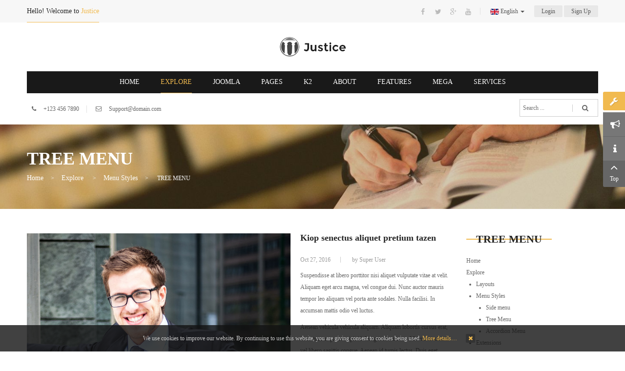

--- FILE ---
content_type: text/html; charset=utf-8
request_url: https://demo.smartaddons.com/templates/joomla3/sj-justice/index.php/explore/menu-styles/tree-menu
body_size: 89629
content:
<!DOCTYPE html>
<html prefix="og: http://ogp.me/ns#"  lang="en-gb">
<head>
    <base href="https://demo.smartaddons.com/templates/joomla3/sj-justice/index.php/explore/menu-styles/tree-menu" />
	<meta http-equiv="content-type" content="text/html; charset=utf-8" />
	<meta name="author" content="Super User" />
	<meta name="generator" content="SmartAddons.Com - the high quality products!" />
	<title>Tree Menu</title>
	<link href="https://cdnjs.cloudflare.com/ajax/libs/simple-line-icons/2.4.1/css/simple-line-icons.min.css" rel="stylesheet" type="text/css" />
	<link href="/templates/joomla3/sj-justice/components/com_k2/css/k2.css?v=2.9.0" rel="stylesheet" type="text/css" />
	<link href="https://demo.smartaddons.com/templates/joomla3/sj-justice/plugins/content/relatednews/assets/css/relatednews.css" rel="stylesheet" type="text/css" />
	<link href="https://demo.smartaddons.com/templates/joomla3/sj-justice/plugins/content/relatednews/assets/owl.carousel/owl.carousel.css" rel="stylesheet" />
	<link href="/templates/joomla3/sj-justice/media/system/css/modal.css?d24524767306fa8ecf817c6b8e831b17" rel="stylesheet" type="text/css" />
	<link href="/templates/joomla3/sj-justice/templates/sj_justice/asset/bootstrap/css/bootstrap.min.css" rel="stylesheet" type="text/css" />
	<link href="/templates/joomla3/sj-justice/templates/sj_justice/css/system/cpanel.css" rel="stylesheet" type="text/css" />
	<link href="/templates/joomla3/sj-justice/templates/sj_justice/css/system/sticky.css" rel="stylesheet" type="text/css" />
	<link href="/templates/joomla3/sj-justice/templates/sj_justice/css/template-yellow.css" rel="stylesheet" type="text/css" />
	<link href="/templates/joomla3/sj-justice/templates/sj_justice/css/system/pattern.css" rel="stylesheet" type="text/css" />
	<link href="/templates/joomla3/sj-justice/templates/sj_justice/css/your_css.css" rel="stylesheet" type="text/css" />
	<link href="/templates/joomla3/sj-justice/templates/sj_justice/asset/fonts/awesome/css/font-awesome.min.css" rel="stylesheet" type="text/css" />
	<link href="/templates/joomla3/sj-justice/templates/sj_justice/asset/minicolors/jquery.miniColors.css" rel="stylesheet" type="text/css" />
	<link href="/templates/joomla3/sj-justice/templates/sj_justice/css/responsive.css" rel="stylesheet" type="text/css" />
	<link href="/templates/joomla3/sj-justice/templates/sj_justice/css/system/owl.carousel.css" rel="stylesheet" type="text/css" />
	<link href="http://fonts.googleapis.com/css?family=Poppins:400,500,600&amp;subset=latin,latin-ext" rel="stylesheet" type="text/css" />
	<link href="http://fonts.googleapis.com/css?family=Pacifico&amp;subset=latin,latin-ext" rel="stylesheet" type="text/css" />
	<link href="http://fonts.googleapis.com/css?family=Montserrat&amp;subset=latin,latin-ext" rel="stylesheet" type="text/css" />
	<link href="/templates/joomla3/sj-justice/media/jui/css/chosen.css?d24524767306fa8ecf817c6b8e831b17" rel="stylesheet" type="text/css" />
	<link href="/templates/joomla3/sj-justice/media/com_finder/css/finder.css" rel="stylesheet" type="text/css" />
	<link href="/templates/joomla3/sj-justice/media/mod_languages/css/template.css" rel="stylesheet" type="text/css" />
	<link href="https://demo.smartaddons.com/templates/joomla3/sj-justice/plugins/system/ytshortcodes/shortcodes/icon/css/icon.css" rel="stylesheet" type="text/css" />
	<link href="/templates/joomla3/sj-justice/plugins/system/ytshortcodes/assets/css/shortcodes.css" rel="stylesheet" type="text/css" />
	<link href="https://demo.smartaddons.com/templates/joomla3/sj-justice/plugins/system/ytshortcodes/assets/css/font-awesome.min.css" rel="stylesheet" type="text/css" />
	<style type="text/css">
.container{width:1200px}body, .pre-text{font-family:Poppins}.wellcome, .signature{font-family:Pacifico}h1,h2,h3, .dev-counter, .item-readmore, #yt_spotlight6, .list-button, #cainput_submit, .el-control label, .yt-gallery-tabbed{font-family:Montserrat}#ytico_69796c00b99964483154821769565184.yt-icon i{ font-size:20px;line-height:20px;background:transparent;color:#252525;-webkit-border-radius:;border-radius:;border: none; padding:; }#ytico_69796c00b9a3c16520036791769565184.yt-icon i{ font-size:20px;line-height:20px;background:transparent;color:#252525;-webkit-border-radius:;border-radius:;border: none; padding:; }#ytico_69796c00b9ad48608527751769565184.yt-icon i{ font-size:20px;line-height:20px;background:transparent;color:#252525;-webkit-border-radius:;border-radius:;border: none; padding:; }#ytico_69796c00b9b6213817083511769565184.yt-icon i{ font-size:20px;line-height:20px;background:transparent;color:#252525;-webkit-border-radius:;border-radius:;border: none; padding:; }
	</style>
	<script type="application/json" class="joomla-script-options new">{"csrf.token":"60938ba5d0aac764bd84ede412ab3faa","system.paths":{"root":"\/templates\/joomla3\/sj-justice","base":"\/templates\/joomla3\/sj-justice"},"system.keepalive":{"interval":840000,"uri":"\/templates\/joomla3\/sj-justice\/index.php\/component\/ajax\/?format=json"}}</script>
	<script src="/templates/joomla3/sj-justice/media/jui/js/jquery.min.js?d24524767306fa8ecf817c6b8e831b17" type="text/javascript"></script>
	<script src="/templates/joomla3/sj-justice/media/jui/js/jquery-noconflict.js?d24524767306fa8ecf817c6b8e831b17" type="text/javascript"></script>
	<script src="/templates/joomla3/sj-justice/media/jui/js/jquery-migrate.min.js?d24524767306fa8ecf817c6b8e831b17" type="text/javascript"></script>
	<script src="/templates/joomla3/sj-justice/media/k2/assets/js/k2.frontend.js?v=2.9.0&amp;sitepath=/templates/joomla3/sj-justice/" type="text/javascript"></script>
	<script src="https://demo.smartaddons.com/templates/joomla3/sj-justice/plugins/content/relatednews/assets/owl.carousel/owl.carousel.min.js" type="text/javascript"></script>
	<script src="/templates/joomla3/sj-justice/media/system/js/caption.js?d24524767306fa8ecf817c6b8e831b17" type="text/javascript"></script>
	<script src="/templates/joomla3/sj-justice/media/system/js/mootools-core.js?d24524767306fa8ecf817c6b8e831b17" type="text/javascript"></script>
	<script src="/templates/joomla3/sj-justice/media/system/js/core.js?d24524767306fa8ecf817c6b8e831b17" type="text/javascript"></script>
	<script src="/templates/joomla3/sj-justice/media/system/js/mootools-more.js?d24524767306fa8ecf817c6b8e831b17" type="text/javascript"></script>
	<script src="/templates/joomla3/sj-justice/media/system/js/modal.js?d24524767306fa8ecf817c6b8e831b17" type="text/javascript"></script>
	<script src="https://demo.smartaddons.com/templates/joomla3/sj-justice/templates/sj_justice/asset/bootstrap/js/bootstrap.min.js" type="text/javascript"></script>
	<script src="https://demo.smartaddons.com/templates/joomla3/sj-justice/templates/sj_justice/js/owl.carousel.js" type="text/javascript"></script>
	<script src="https://demo.smartaddons.com/templates/joomla3/sj-justice/templates/sj_justice/js/sj-custom.js" type="text/javascript"></script>
	<script src="https://demo.smartaddons.com/templates/joomla3/sj-justice/templates/sj_justice/js/jquery.prettyPhoto.js" type="text/javascript"></script>
	<script src="https://demo.smartaddons.com/templates/joomla3/sj-justice/templates/sj_justice/js/keepmenu.js" type="text/javascript"></script>
	<script src="https://demo.smartaddons.com/templates/joomla3/sj-justice/templates/sj_justice/js/ytcpanel.js" type="text/javascript"></script>
	<script src="https://demo.smartaddons.com/templates/joomla3/sj-justice/templates/sj_justice/asset/minicolors/jquery.miniColors.min.js" type="text/javascript"></script>
	<script src="https://demo.smartaddons.com/templates/joomla3/sj-justice/templates/sj_justice/js/ytsticky.js" type="text/javascript"></script>
	<script src="https://demo.smartaddons.com/templates/joomla3/sj-justice/templates/sj_justice/js/yt-script.js" type="text/javascript"></script>
	<script src="https://demo.smartaddons.com/templates/joomla3/sj-justice/templates/sj_justice/asset/bootstrap/js/bootstrap-select.js" type="text/javascript"></script>
	<script src="https://demo.smartaddons.com/templates/joomla3/sj-justice/templates/sj_justice/menusys/class/mega/assets/jquery.megamenu.js" type="text/javascript"></script>
	<script src="https://demo.smartaddons.com/templates/joomla3/sj-justice/templates/sj_justice/menusys/class/common/js/jquery.easing.1.3.js" type="text/javascript"></script>
	<script src="/templates/joomla3/sj-justice/media/jui/js/chosen.jquery.min.js?d24524767306fa8ecf817c6b8e831b17" type="text/javascript"></script>
	<script src="/templates/joomla3/sj-justice/media/jui/js/jquery.autocomplete.min.js" type="text/javascript"></script>
	<!--[if lt IE 9]><script src="/templates/joomla3/sj-justice/media/system/js/polyfill.event.js?d24524767306fa8ecf817c6b8e831b17" type="text/javascript"></script><![endif]-->
	<script src="/templates/joomla3/sj-justice/media/system/js/keepalive.js?d24524767306fa8ecf817c6b8e831b17" type="text/javascript"></script>
	<script src="https://demo.smartaddons.com/templates/joomla3/sj-justice/plugins/system/ytshortcodes/assets/js/prettify.js" type="text/javascript"></script>
	<script src="https://demo.smartaddons.com/templates/joomla3/sj-justice/plugins/system/ytshortcodes/assets/js/shortcodes.js" type="text/javascript"></script>
	<script type="text/javascript">
jQuery(function($){ initTooltips(); $("body").on("subform-row-add", initTooltips); function initTooltips (event, container) { container = container || document;$(container).find(".hasTooltip").tooltip({"html": true,"container": "body"});} });jQuery(window).on('load',  function() {
				new JCaption('img.caption');
			});
		jQuery(function($) {
			SqueezeBox.initialize({});
			initSqueezeBox();
			$(document).on('subform-row-add', initSqueezeBox);

			function initSqueezeBox(event, container)
			{
				SqueezeBox.assign($(container || document).find('a.modal').get(), {
					parse: 'rel'
				});
			}
		});

		window.jModalClose = function () {
			SqueezeBox.close();
		};

		// Add extra modal close functionality for tinyMCE-based editors
		document.onreadystatechange = function () {
			if (document.readyState == 'interactive' && typeof tinyMCE != 'undefined' && tinyMCE)
			{
				if (typeof window.jModalClose_no_tinyMCE === 'undefined')
				{
					window.jModalClose_no_tinyMCE = typeof(jModalClose) == 'function'  ?  jModalClose  :  false;

					jModalClose = function () {
						if (window.jModalClose_no_tinyMCE) window.jModalClose_no_tinyMCE.apply(this, arguments);
						tinyMCE.activeEditor.windowManager.close();
					};
				}

				if (typeof window.SqueezeBoxClose_no_tinyMCE === 'undefined')
				{
					if (typeof(SqueezeBox) == 'undefined')  SqueezeBox = {};
					window.SqueezeBoxClose_no_tinyMCE = typeof(SqueezeBox.close) == 'function'  ?  SqueezeBox.close  :  false;

					SqueezeBox.close = function () {
						if (window.SqueezeBoxClose_no_tinyMCE)  window.SqueezeBoxClose_no_tinyMCE.apply(this, arguments);
						tinyMCE.activeEditor.windowManager.close();
					};
				}
			}
		};
		
	jQuery(function ($) {
		initChosen();
		$("body").on("subform-row-add", initChosen);

		function initChosen(event, container)
		{
			container = container || document;
			$(container).find("select").chosen({"disable_search_threshold":10,"search_contains":true,"allow_single_deselect":true,"placeholder_text_multiple":"Type or select some options","placeholder_text_single":"Select an option","no_results_text":"No results match"});
		}
	});
	
jQuery(document).ready(function() {
	var value, searchword = jQuery('.mod-finder-searchword');

		// Get the current value.
		value = searchword.val();

		// If the current value equals the default value, clear it.
		searchword.on('focus', function ()
		{
			var el = jQuery(this);

			if (el.val() === 'Search ...')
			{
				el.val('');
			}
		});

		// If the current value is empty, set the previous value.
		searchword.on('blur', function ()
		{
			var el = jQuery(this);

			if (!el.val())
			{
				el.val(value);
			}
		});

		jQuery('.mod-finder-searchform').on('submit', function (e)
		{
			e.stopPropagation();
			var advanced = jQuery('#mod-finder-advanced');

			// Disable select boxes with no value selected.
			if (advanced.length)
			{
				advanced.find('select').each(function (index, el)
				{
					var el = jQuery(el);

					if (!el.val())
					{
						el.attr('disabled', 'disabled');
					}
				});
			}
		});
	var suggest = jQuery('.mod-finder-searchword').autocomplete({
		serviceUrl: '/templates/joomla3/sj-justice/index.php/component/finder/?task=suggestions.suggest&amp;format=json&amp;tmpl=component',
		paramName: 'q',
		minChars: 1,
		maxHeight: 400,
		width: 300,
		zIndex: 99,
		deferRequestBy: 500
	});});
	</script>
	<script type="text/javascript">var TMPL_NAME = "sj_justice";var TMPL_COOKIE = ["bgimage","themecolor","templateLayout","menustyle","activeNotice","typelayout"];</script>


    <meta name="HandheldFriendly" content="true"/>
    <meta name="format-detection" content="telephone=no">
    <meta name="apple-mobile-web-app-capable" content="YES" />

    <!-- META FOR IOS & HANDHELD -->
            <meta name="viewport" content="width=device-width, initial-scale=1.0, user-scalable=yes"/>
    
    <!-- LINK FOR FAVICON -->
            <link rel="icon" type="image/x-icon" href="/templates/joomla3/sj-justice/images/favicon.ico" />
    
    

<style>
                div#cookieMessageContainer {
                    position:fixed;
                    z-index:9999;
                    top:0px;
					right:0px;
                    margin:0px auto;
					
                }
                table, tr, td {border:0px !important}
				#cookieMessageContainer table,#cookieMessageContainer td{margin:0;padding:0;vertical-align:middle}
                #cookieMessageAgreementForm {margin-left:10px;}
                #cookieMessageInformationIcon {margin-right:10px;height:29px;}
                #info_icon {vertical-align:middle;margin-top:5px;}
                #buttonbarContainer {height:29px;margin-bottom:-10px;}
                #cookietable {border:none;cellpadding:0px;}
                #cookietable td {border:none;}
                #outer table, #outer tr, #outer td {border:none;}
                #outer{padding:2px;}
				
				
            </style></head>


<body id="bd" class="home-layout1 res" >
    
    <div id="yt_wrapper" class="layout-wide">

        <section id="yt_header_top" class="block">                        <div class="container">
                            <div class="row">
                            		<div id="content_top1"  class="col-md-6 col-sm-4 hidden-xs" >
			    	
	<div class="module wellcome  " >
	    	    <div class="modcontent clearfix">
			
<p>Hello! Welcome to <span class="color-text">Justice</span></p>
	    </div>
	</div>
    
		</div>
				<div id="content_top2"  class="col-md-6 col-sm-8 col-xs-12" >
			<div class="module mod-login">

	<ul class="yt-loginform">
	
        <li class="yt-login">
			<div id="myLogin" class="modal fade" tabindex="-1" role="dialog"  aria-hidden="true">
			<div class="modal-dialog">
				<div class="modal-content">
					<h3 class="title">Login  </h3>
					<form action="/templates/joomla3/sj-justice/index.php/explore/menu-styles/tree-menu" method="post" id="login-form" >
												<div class="userdata">
							<div id="form-login-username" class="form-group">
								<label for="modlgn-username">Username</label>
								<input id="modlgn-username" type="text" name="username" class="inputbox"  size="40" />
							</div>
							<div id="form-login-password" class="form-group">
								<label for="modlgn-passwd">Password</label>
								<input id="modlgn-passwd" type="password" name="password" class="inputbox" size="40"  />
							</div>
							
							<div id="form-login-remember" class="form-group ">
								<input id="modlgn-remember" type="checkbox" name="remember" value="1"/>
								<label for="modlgn-remember" class="control-label">Remember Me</label> 
							</div>
							
							
							<div id="form-login-submit" class="control-group">
								<div class="controls">
									<button type="submit" tabindex="3" name="Submit" class="button">Log in</button>
								</div>
							</div>
							
							<input type="hidden" name="option" value="com_users" />
							<input type="hidden" name="task" value="user.login" />
							<input type="hidden" name="return" value="aHR0cHM6Ly9kZW1vLnNtYXJ0YWRkb25zLmNvbS90ZW1wbGF0ZXMvam9vbWxhMy9zai1qdXN0aWNlL2luZGV4LnBocC9leHBsb3JlL21lbnUtc3R5bGVzL3RyZWUtbWVudQ==" />
							<input type="hidden" name="60938ba5d0aac764bd84ede412ab3faa" value="1" />						</div>
						<ul class="listinline listlogin">
							<li>
								<a href="/templates/joomla3/sj-justice/index.php/my-account?view=reset">
								Forgot your password?</a>
							</li>
							<li>
								<a href="/templates/joomla3/sj-justice/index.php/my-account?view=remind">
								Forgot your username?</a>
							</li>
							
						</ul>
												
					</form>
		
					<a href="/templates/joomla3/sj-justice/index.php/register" onclick="showBox('yt_register_box','jform_name',this, window.event || event);return false;" class="btReverse">Create an account</a>
				</div>
			</div>
		</div>
		<a class="login-switch hidden-xs" data-toggle="modal" href="#myLogin" title="Login">
		  Login		</a>
		<a class="login-switch hidden-sm hidden-md hidden-lg" href="/templates/joomla3/sj-justice/index.php/joomla-pages-2/login-form" title="Login">
		  Login		</a>
        </li>
	<li class="yt-register">
						 
				<a 
					class="register-switch text-font" 
					href="/templates/joomla3/sj-justice/index.php/register">
					<span>Sign Up</span>
				</a>
				
        </li >
        
    </ul>

</div>
    	
	<div class="module blank languages-top " >
	    	    <div class="modcontent clearfix">
			<div class="mod-languages blank languages-top">


        <a class="dropdown-toggle"  >
                                                                        <img src="/templates/joomla3/sj-justice/media/mod_languages/images/en.gif" alt="English" title="English" />                        English                                                                                        <b class="caret"></b>
        </a>
        <ul class="dropdown-menu " >
                                    <li class="lang-active" >
                    <a href="/templates/joomla3/sj-justice/index.php/explore/menu-styles/tree-menu">
                                                    <img src="/templates/joomla3/sj-justice/media/mod_languages/images/en.gif" alt="English" title="English" />                            English                                            </a>
                </li>
                                                <li class="" >
                    <a href="/templates/joomla3/sj-justice/index.php/ar/">
                                                    <img src="/templates/joomla3/sj-justice/media/mod_languages/images/ar.gif" alt="Arabic" title="Arabic" />                            Arabic                                            </a>
                </li>
                            </ul>


</div>

<script type="text/javascript">
jQuery(document).ready(function($) {
    var ua = navigator.userAgent,
    _device = (ua.match(/iPad/i)||ua.match(/iPhone/i)||ua.match(/iPod/i)) ? "smartphone" : "desktop";

    if(_device == "desktop") {
        $(".mod-languages").bind('hover', function() {
            $(this).children(".dropdown-toggle").addClass(function(){
                if($(this).hasClass("open")){
                    $(this).removeClass("open");
                    return "";
                }
                return "open";
            });
            $(this).children(".dropdown-menu").slideToggle();
        });
    }else{
        $('.mod-languages .dropdown-toggle').bind('touchstart', function(){
            $('.mod-languages .dropdown-menu').toggle();
        });
    }
});
</script>
	    </div>
	</div>
        	
	<div class="module social-top " >
	    	    <div class="modcontent clearfix">
			
<ul class="list_social">
<li><a id="ytico_69796c00b99964483154821769565184" href="https://www.facebook.com/SmartAddons.page" class="yt-icon" target="_blank"><i class="fa fa-facebook"></i></a></li>
<li><a id="ytico_69796c00b9a3c16520036791769565184" href="https://twitter.com/smartaddons" class="yt-icon" target="_blank"><i class="fa fa-twitter"></i></a></li>
<li><a id="ytico_69796c00b9ad48608527751769565184" href="https://plus.google.com/+Smartaddons" class="yt-icon" target="_blank"><i class="fa fa-google-plus"></i></a></li>
<li><a id="ytico_69796c00b9b6213817083511769565184" href="https://www.youtube.com/user/smartaddons" class="yt-icon" target="_blank"><i class="fa fa-youtube"></i></a></li>
</ul>
	    </div>
	</div>
    
		</div>
		                            </div>
                        </div>

                    </section>            <section id="yt_header_center" class="block">                        <div class="container">
                            <div class="row">
                            		<div id="yt_logo" class="col-md-12 col-xs-12"  >
						
			<a class="logo" href="https://demo.smartaddons.com/templates/joomla3/sj-justice/" title="sj justice" >
				<span></span>
				<img data-placeholder="no" src="https://demo.smartaddons.com/templates/joomla3/sj-justice/templates/sj_justice/images/styling/yellow/logo.png" alt="sj justice" style="width:135px;height:40px;"/>
			</a>
           
                </div>
				<div id="yt_mainmenu" class="col-md-12 col-xs-12"  >
			<ul id="meganavigator" class="clearfix navi "><li class="level1 first ">
	<a title="Home " class="level1 first  item-link" href="https://demo.smartaddons.com/templates/joomla3/sj-justice/"><span class="menu-title">Home </span></a>	
	</li>

<li class="active level1 havechild ">
	<a title="Explore " class="active level1 havechild  item-link" href="#"><span class="menu-title">Explore </span></a>	
			<!-- open mega-content div -->
		<div class="level2 menu mega-content" >
			<div class="mega-content-inner clearfix" >
			
				
									<div class="mega-col first one" >
						<ul class="subnavi level2"><li class="level2 first havechild ">
	<div title="Layouts" class="level2 first havechild  item-link separator"><span class="menu-title">Layouts</span></div>	
			<!-- open mega-content div -->
		<div class="level3 menu mega-content" >
			<div class="mega-content-inner clearfix" >
			
				
									<div class="mega-col first one" >
						<ul class="subnavi level3"><li class="level3 first ">
	<a title="All sidebar blocks" class="level3 first  item-link" href="/templates/joomla3/sj-justice/index.php/explore/layouts/all-sidebar-blocks"><span class="menu-title">All sidebar blocks</span></a>	
	</li>

<li class="level3 ">
	<a title="Left Sidebar " class="level3  item-link" href="/templates/joomla3/sj-justice/index.php/explore/layouts/left-sidebar"><span class="menu-title">Left Sidebar </span></a>	
	</li>

<li class="level3 ">
	<a title="Right Sidebar " class="level3  item-link" href="/templates/joomla3/sj-justice/index.php/explore/layouts/content-right-sidebar"><span class="menu-title">Right Sidebar </span></a>	
	</li>

<li class="level3 last ">
	<a title="Full width" class="level3 last  item-link" href="/templates/joomla3/sj-justice/index.php/explore/layouts/full-width"><span class="menu-title">Full width</span></a>	
	</li>

</ul>					</div>
							
		</div>
	</div>
		</li>

<li class="active level2 havechild ">
	<a title="Menu Styles" class="active level2 havechild  item-link" href="/templates/joomla3/sj-justice/index.php/explore/menu-styles"><span class="menu-title">Menu Styles</span></a>	
			<!-- open mega-content div -->
		<div class="level3 menu mega-content" >
			<div class="mega-content-inner clearfix" >
			
				
									<div class="mega-col first one" >
						<ul class="subnavi level3"><li class="level3 first ">
	<a title="Side menu" class="level3 first  item-link" href="/templates/joomla3/sj-justice/index.php/explore/menu-styles/side-menu"><span class="menu-title">Side menu</span></a>	
	</li>

<li class="active level3 ">
	<a title="Tree Menu" class="active level3  item-link" href="/templates/joomla3/sj-justice/index.php/explore/menu-styles/tree-menu"><span class="menu-title">Tree Menu</span></a>	
	</li>

<li class="level3 last ">
	<a title="Accordion Menu" class="level3 last  item-link" href="/templates/joomla3/sj-justice/index.php/explore/menu-styles/accordion-menu"><span class="menu-title">Accordion Menu</span></a>	
	</li>

</ul>					</div>
							
		</div>
	</div>
		</li>

<li class="level2 ">
	<a title="Extensions" class="level2  item-link" href="/templates/joomla3/sj-justice/index.php/explore/extenstions"><span class="menu-title">Extensions</span></a>	
	</li>

<li class="level2 last ">
	<a title="Module positions" class="level2 last  item-link" href="/templates/joomla3/sj-justice/index.php/explore/module-positions"><span class="menu-title">Module positions</span></a>	
	</li>

</ul>					</div>
							
		</div>
	</div>
		</li>

<li class="level1 havechild ">
	<a title="Joomla" class="level1 havechild  item-link" href="#"><span class="menu-title">Joomla</span></a>	
			<!-- open mega-content div -->
		<div class="level2 menu mega-content" >
			<div class="mega-content-inner clearfix" >
			
				
									<div class="mega-col first one" >
						<ul class="subnavi level2"><li class="level2 first havechild ">
	<a title="Blog Content" class="level2 first havechild  item-link" href="/templates/joomla3/sj-justice/index.php/joomla-pages-2/blog-joomla"><span class="menu-title">Blog Content</span></a>	
			<!-- open mega-content div -->
		<div class="level3 menu mega-content" >
			<div class="mega-content-inner clearfix" >
			
				
									<div class="mega-col first one" >
						<ul class="subnavi level3"><li class="level3 first ">
	<a title="List All Categories" class="level3 first  item-link" href="/templates/joomla3/sj-justice/index.php/joomla-pages-2/blog-joomla/list-all-categories"><span class="menu-title">List All Categories</span></a>	
	</li>

<li class="level3 ">
	<a title="Featured Articles" class="level3  item-link" href="/templates/joomla3/sj-justice/index.php/joomla-pages-2/blog-joomla/featured-articles"><span class="menu-title">Featured Articles</span></a>	
	</li>

<li class="level3 ">
	<a title="Category List" class="level3  item-link" href="/templates/joomla3/sj-justice/index.php/joomla-pages-2/blog-joomla/category-list"><span class="menu-title">Category List</span></a>	
	</li>

<li class="level3 havechild ">
	<a title="Category Blog" class="level3 havechild  item-link" href="/templates/joomla3/sj-justice/index.php/joomla-pages-2/blog-joomla/category-blog"><span class="menu-title">Category Blog</span></a>	
			<!-- open mega-content div -->
		<div class="level4 menu mega-content" >
			<div class="mega-content-inner clearfix" >
			
				
									<div class="mega-col first one" >
						<ul class="subnavi level4"><li class="level4 first ">
	<a title="Category Blog - 1 column" class="level4 first  item-link" href="/templates/joomla3/sj-justice/index.php/joomla-pages-2/blog-joomla/category-blog/category-blog-1-column"><span class="menu-title">Category Blog - 1 column</span></a>	
	</li>

<li class="level4 ">
	<a title="Category Blog - 2 columns" class="level4  item-link" href="/templates/joomla3/sj-justice/index.php/joomla-pages-2/blog-joomla/category-blog/category-blog-2-columns"><span class="menu-title">Category Blog - 2 columns</span></a>	
	</li>

<li class="level4 ">
	<a title="Category Blog - 3 columns" class="level4  item-link" href="/templates/joomla3/sj-justice/index.php/joomla-pages-2/blog-joomla/category-blog/category-blog-3-columns"><span class="menu-title">Category Blog - 3 columns</span></a>	
	</li>

<li class="level4 last ">
	<a title="Category Blog - 4 columns" class="level4 last  item-link" href="/templates/joomla3/sj-justice/index.php/joomla-pages-2/blog-joomla/category-blog/category-blog-4-columns"><span class="menu-title">Category Blog - 4 columns</span></a>	
	</li>

</ul>					</div>
							
		</div>
	</div>
		</li>

<li class="level3 havechild ">
	<a title="Category Tag" class="level3 havechild  item-link" href="/templates/joomla3/sj-justice/index.php/joomla-pages-2/blog-joomla/tags"><span class="menu-title">Category Tag</span></a>	
			<!-- open mega-content div -->
		<div class="level4 menu mega-content" >
			<div class="mega-content-inner clearfix" >
			
				
									<div class="mega-col first one" >
						<ul class="subnavi level4"><li class="level4 first ">
	<a title="Compact list of tagged items" class="level4 first  item-link" href="/templates/joomla3/sj-justice/index.php/joomla-pages-2/blog-joomla/tags/compact-list-of-tagged-items"><span class="menu-title">Compact list of tagged items</span></a>	
	</li>

<li class="level4 ">
	<a title="List of all tags" class="level4  item-link" href="/templates/joomla3/sj-justice/index.php/joomla-pages-2/blog-joomla/tags/list-of-all-tags"><span class="menu-title">List of all tags</span></a>	
	</li>

<li class="level4 last ">
	<a title="Tagged items" class="level4 last  item-link" href="/templates/joomla3/sj-justice/index.php/joomla-pages-2/blog-joomla/tags/tagged-items"><span class="menu-title">Tagged items</span></a>	
	</li>

</ul>					</div>
							
		</div>
	</div>
		</li>

<li class="level3 last ">
	<a title="Single Article" class="level3 last  item-link" href="/templates/joomla3/sj-justice/index.php/joomla-pages-2/blog-joomla/single-article"><span class="menu-title">Single Article</span></a>	
	</li>

</ul>					</div>
							
		</div>
	</div>
		</li>

<li class="level2 havechild ">
	<a title="Search" class="level2 havechild  item-link" href="/templates/joomla3/sj-justice/index.php/joomla-pages-2/smart-seach"><span class="menu-title">Search</span></a>	
			<!-- open mega-content div -->
		<div class="level3 menu mega-content" >
			<div class="mega-content-inner clearfix" >
			
				
									<div class="mega-col first one" >
						<ul class="subnavi level3"><li class="level3 first ">
	<a title="Search" class="level3 first  item-link" href="/templates/joomla3/sj-justice/index.php/joomla-pages-2/smart-seach/seach"><span class="menu-title">Search</span></a>	
	</li>

<li class="level3 last ">
	<a title="Smart Search" class="level3 last  item-link" href="/templates/joomla3/sj-justice/index.php/joomla-pages-2/smart-seach/smart-search"><span class="menu-title">Smart Search</span></a>	
	</li>

</ul>					</div>
							
		</div>
	</div>
		</li>

<li class="level2 ">
	<a title="Login Form" class="level2  item-link" href="/templates/joomla3/sj-justice/index.php/joomla-pages-2/login-form"><span class="menu-title">Login Form</span></a>	
	</li>

<li class="level2 ">
	<a title="Page Breaks" class="level2  item-link" href="/templates/joomla3/sj-justice/index.php/joomla-pages-2/page-break-example"><span class="menu-title">Page Breaks</span></a>	
	</li>

<li class="level2 last ">
	<a title="Iframe wrapper" class="level2 last  item-link" href="/templates/joomla3/sj-justice/index.php/joomla-pages-2/iframe-wrapper"><span class="menu-title">Iframe wrapper</span></a>	
	</li>

</ul>					</div>
							
		</div>
	</div>
		</li>

<li class="level1 havechild ">
	<a title="Pages " class="level1 havechild  item-link" href="/templates/joomla3/sj-justice/index.php/bonus-pages"><span class="menu-title">Pages </span></a>	
			<!-- open mega-content div -->
		<div class="level2 menu mega-content" >
			<div class="mega-content-inner clearfix" style="width:400px">
			
				
									<div class="mega-col first more" style="width:50%;">
						<ul class="subnavi level2"><li class="level2 first ">
	<a title="Photo Gallery " class="level2 first  item-link" href="/templates/joomla3/sj-justice/index.php/bonus-pages/photo-gallery"><span class="menu-title">Photo Gallery </span></a>	
	</li>

<li class="level2 ">
	<a title="Join now" class="level2  item-link" href="/templates/joomla3/sj-justice/index.php/bonus-pages/join-now"><span class="menu-title">Join now</span></a>	
	</li>

<li class="level2 ">
	<a title="FAQ" class="level2  item-link" href="/templates/joomla3/sj-justice/index.php/bonus-pages/faq"><span class="menu-title">FAQ</span></a>	
	</li>

<li class="level2 ">
	<a title="Page 404" class="level2  item-link" href="/templates/joomla3/sj-justice/index.php/bonus-pages/page-404"><span class="menu-title">Page 404</span></a>	
	</li>

<li class="level2 ">
	<a title="Privacy Policy" class="level2  item-link" href="/templates/joomla3/sj-justice/index.php/bonus-pages/testimonial2"><span class="menu-title">Privacy Policy</span></a>	
	</li>

<li class="level2 last ">
	<a title="Terms of Service" class="level2 last  item-link" href="/templates/joomla3/sj-justice/index.php/bonus-pages/terms-of-service"><span class="menu-title">Terms of Service</span></a>	
	</li>

</ul>					</div>
									<div class="mega-col last more" style="width:50%;">
						<ul class="subnavi level2"><li class="level2 first ">
	<a title="Sitemap" class="level2 first  item-link" href="/templates/joomla3/sj-justice/index.php/bonus-pages/sitemap"><span class="menu-title">Sitemap</span></a>	
	</li>

<li class="level2 ">
	<a title="Coming Soon" class="level2  item-link" href="/templates/joomla3/sj-justice/index.php/bonus-pages/coming-soon"><span class="menu-title">Coming Soon</span></a>	
	</li>

<li class="level2 ">
	<a title="Offline" class="level2  item-link" href="/templates/joomla3/sj-justice/index.php/bonus-pages/offline"><span class="menu-title">Offline</span></a>	
	</li>

<li class="level2 ">
	<a title="Shortcodes " class="level2  item-link" href="http://demo.smartaddons.com/extensions/sj-shortcode/" target="_blank"><span class="menu-title">Shortcodes </span></a>	
	</li>

<li class="level2 last full_megachild mega2">
	<a title="Contact Us" class="level2 last full_megachild mega2 item-link" href="/templates/joomla3/sj-justice/index.php/bonus-pages/contact-us"><span class="menu-title">Contact Us</span></a>	
	</li>

</ul>					</div>
							
		</div>
	</div>
		</li>

<li class="level1 havechild ">
	<a title="K2" class="level1 havechild  item-link" href="/templates/joomla3/sj-justice/index.php/k2"><span class="menu-title">K2</span></a>	
			<!-- open mega-content div -->
		<div class="level2 menu mega-content" >
			<div class="mega-content-inner clearfix" style="width:250px">
			
				
									<div class="mega-col first one" style="width:100%;">
						<ul class="subnavi level2"><li class="level2 first ">
	<a title="K2 Categories Listing" class="level2 first  item-link" href="/templates/joomla3/sj-justice/index.php/k2/k2-categories-listing"><span class="menu-title">K2 Categories Listing</span></a>	
	</li>

<li class="level2 ">
	<a title="K2 Categories Grid" class="level2  item-link" href="/templates/joomla3/sj-justice/index.php/k2/k2-categories-grid"><span class="menu-title">K2 Categories Grid</span></a>	
	</li>

<li class="level2 ">
	<a title="K2 Item" class="level2  item-link" href="/templates/joomla3/sj-justice/index.php/k2/k2-item"><span class="menu-title">K2 Item</span></a>	
	</li>

<li class="level2 last ">
	<a title="K2 Tag" class="level2 last  item-link" href="/templates/joomla3/sj-justice/index.php/k2/k2-tag"><span class="menu-title">K2 Tag</span></a>	
	</li>

</ul>					</div>
							
		</div>
	</div>
		</li>

<li class="level1 ">
	<a title="About" class="level1  item-link" href="/templates/joomla3/sj-justice/index.php/about-us"><span class="menu-title">About</span></a>	
	</li>

<li class="level1 havechild mega_cate">
	<a title="Features" class="level1 havechild mega_cate item-link" href="/templates/joomla3/sj-justice/index.php/features"><span class="menu-title">Features</span></a>	
			<!-- open mega-content div -->
		<div class="level2 megachild mega-content" >
			<div class="mega-content-inner clearfix" style="width:1170px">
			
				
									<div class="mega-col first more" style="width:20%;">
						<div class="mega-group">
	<div class="mega-group-title">
		<div title="Menu List K2 Categories" class="level2   item-link separator"><span class="menu-title">Menu List K2 Categories</span></div>	</div>
		<div class="mega-group-content">
							<div class="mega-module moduletable">
												<div class="mega-module-title">
							<h3>Services</h3>
						</div>
										
						<div class="mega-module-content">
						    



<div id="k2ModuleBox742" class="k2CategoriesListBlock">
	<ul class="level0"><li><a href="/templates/joomla3/sj-justice/index.php/features-2/itemlist/category/1-certificar"><span class="catTitle">Certificar</span><span class="catCounter"></span></a></li><li><a href="/templates/joomla3/sj-justice/index.php/features-2/itemlist/category/6-lawyer"><span class="catTitle">Lawyer</span><span class="catCounter"></span></a></li><li><a href="/templates/joomla3/sj-justice/index.php/features-2/itemlist/category/7-litigioso"><span class="catTitle">Litigioso</span><span class="catCounter"></span></a></li><li><a href="/templates/joomla3/sj-justice/index.php/k2/itemlist/category/8-medicine"><span class="catTitle">Medicine</span><span class="catCounter"></span></a></li><li><a href="/templates/joomla3/sj-justice/index.php/k2/itemlist/category/9-photography"><span class="catTitle">Photography</span><span class="catCounter"></span></a></li></ul></div>
						</div>
					</div>
					</div>
	</div>					</div>
									<div class="mega-col last more" style="width:80%;">
						<div class="mega-group">
	<div class="mega-group-title">
		<div title="K2 Content Mega Menu" class="level2  item-link separator"><span class="menu-title">K2 Content Mega Menu</span></div>	</div>
		<div class="mega-group-content">
							<div class="mega-module moduletable">
										
						<div class="mega-module-content">
						
<div id="k2ModuleBox743" class="mega_k2 ">

	
	  <ul class="row">
        <li class="col-md-6 col-xs-12">

      <!-- Plugins: BeforeDisplay -->
      
      <!-- K2 Plugins: K2BeforeDisplay -->
      
      
      <!-- Plugins: AfterDisplayTitle -->
      
      <!-- K2 Plugins: K2AfterDisplayTitle -->
      
      <!-- Plugins: BeforeDisplayContent -->
      
      <!-- K2 Plugins: K2BeforeDisplayContent -->
      
    
      <div class="moduleItemIntrotext">
						<a class="img moduleItemImage" href="/templates/joomla3/sj-justice/index.php/k2/k2-item" title="Continue reading &quot;Magnam aliquam quaerat vol&quot;">
				  <img src="/templates/joomla3/sj-justice/media/k2/items/cache/37a06e4a72d6cb27621f1ed829bbee81_M.jpg" alt="Magnam aliquam quaerat vol" />			</a>
		  
						<div class="main">
									<h3 class="moduleItemTitle">
				<a  href="/templates/joomla3/sj-justice/index.php/k2/k2-item">Magnam aliquam quaerat vol</a>
			</h3>
						
					</div><!-- end main-->
      </div>
      <div class="clr"></div>


      <!-- Plugins: AfterDisplayContent -->
      
      <!-- K2 Plugins: K2AfterDisplayContent -->
      

      <!-- Plugins: AfterDisplay -->
      
      <!-- K2 Plugins: K2AfterDisplay -->
          </li>
        <li class="col-md-6 col-xs-12 lastItem">

      <!-- Plugins: BeforeDisplay -->
      
      <!-- K2 Plugins: K2BeforeDisplay -->
      
      
      <!-- Plugins: AfterDisplayTitle -->
      
      <!-- K2 Plugins: K2AfterDisplayTitle -->
      
      <!-- Plugins: BeforeDisplayContent -->
      
      <!-- K2 Plugins: K2BeforeDisplayContent -->
      
    
      <div class="moduleItemIntrotext">
						<a class="img moduleItemImage" href="/templates/joomla3/sj-justice/index.php/features-2/item/44-tempora-incidunt-ut-labore" title="Continue reading &quot;Tempora incidunt ut labore&quot;">
				  <img src="/templates/joomla3/sj-justice/media/k2/items/cache/8fe3e0f34d3083cba6fe73d62a783d7f_M.jpg" alt="Tempora incidunt ut labore" />			</a>
		  
						<div class="main">
									<h3 class="moduleItemTitle">
				<a  href="/templates/joomla3/sj-justice/index.php/features-2/item/44-tempora-incidunt-ut-labore">Tempora incidunt ut labore</a>
			</h3>
						
					</div><!-- end main-->
      </div>
      <div class="clr"></div>


      <!-- Plugins: AfterDisplayContent -->
      
      <!-- K2 Plugins: K2AfterDisplayContent -->
      

      <!-- Plugins: AfterDisplay -->
      
      <!-- K2 Plugins: K2AfterDisplay -->
          </li>
        <li class="clearList"></li>
  </ul>
  
	

</div>
						</div>
					</div>
					</div>
	</div>					</div>
							
		</div>
	</div>
		</li>

<li class="level1 havechild list-menu">
	<a title="Mega" class="level1 havechild list-menu item-link" href="/templates/joomla3/sj-justice/index.php/mega"><span class="menu-title">Mega</span></a>	
			<!-- open mega-content div -->
		<div class="level2 megachild mega-content" >
			<div class="mega-content-inner clearfix" style="width:1170px">
			
				
									<div class="mega-col first one" style="width:100%;">
						<div class="mega-group">
	<div class="mega-group-title">
		<div title="Menu List Categories" class="level2  item-link separator"><span class="menu-title">Menu List Categories</span></div>	</div>
		<div class="mega-group-content">
							<div class="mega-module moduletable">
										
						<div class="mega-module-content">
						
<div class="list-item row">
<div class="item col-md-3">
<h3 class="title-cate"><a title="" href="#">Category 01</a></h3>
<img src="/templates/joomla3/sj-justice/images/demo/m1.png" alt="" />
<ul class="list-cate">
<li><a title="" href="#">Sed ut perspiciatis</a></li>
<li><a title="" href="#">Voluptatem accusantium </a></li>
<li><a title="" href="#">Adipisci velit</a></li>
<li><a title="" href="#">Molestias excepturi</a></li>
<li><a title="" href="#">Libero tempore</a></li>
</ul>
</div>
<div class="item col-md-3">
<h3 class="title-cate"><a title="" href="#">Category 02</a></h3>
<img src="/templates/joomla3/sj-justice/images/demo/m2.png" alt="" />
<ul class="list-cate">
<li><a title="" href="#">Sed ut perspiciatis</a></li>
<li><a title="" href="#">Voluptatem accusantium </a></li>
<li><a title="" href="#">Adipisci velit</a></li>
<li><a title="" href="#">Molestias excepturi</a></li>
<li><a title="" href="#">Libero tempore</a></li>
</ul>
</div>
<div class="item col-md-3">
<h3 class="title-cate"><a title="" href="#">Category 03</a></h3>
<img src="/templates/joomla3/sj-justice/images/demo/m3.png" alt="" />
<ul class="list-cate">
<li><a title="" href="#">Sed ut perspiciatis</a></li>
<li><a title="" href="#">Voluptatem accusantium </a></li>
<li><a title="" href="#">Adipisci velit</a></li>
<li><a title="" href="#">Molestias excepturi</a></li>
<li><a title="" href="#">Libero tempore</a></li>
</ul>
</div>
<div class="item col-md-3">
<h3 class="title-cate"><a title="" href="#">Category 04</a></h3>
<img src="/templates/joomla3/sj-justice/images/demo/m4.png" alt="" />
<ul class="list-cate">
<li><a title="" href="#">Sed ut perspiciatis</a></li>
<li><a title="" href="#">Voluptatem accusantium </a></li>
<li><a title="" href="#">Adipisci velit</a></li>
<li><a title="" href="#">Molestias excepturi</a></li>
<li><a title="" href="#">Libero tempore</a></li>
</ul>
</div>
</div>
						</div>
					</div>
					</div>
	</div>					</div>
							
		</div>
	</div>
		</li>

<li class="level1 last ">
	<a title="Services" class="level1 last  item-link" href="/templates/joomla3/sj-justice/index.php/services"><span class="menu-title">Services</span></a>	
	</li>

</ul><button class='btn-hamburger js-slideout-toggle hidden-lg' type='button'>
                <i class='fa fa-bars'>&nbsp;Menu&nbsp;</i>
        </button>	<script type="text/javascript">
				jQuery(function($){
            $('#meganavigator').megamenu({ 
            	'wrap':'#yt_menuwrap .container',
            	'easing': 'easeInOutCirc',
				'mm_timeout': '250',
				'justify':'left'
            });
	    });
		
	</script>
	        </div>
		                            </div>
                        </div>

                    </section>            <section id="yt_header_bottom" class="block">                        <div class="container">
                            <div class="row">
                            		<div id="content_top3"  class="col-md-6 col-sm-6 col-xs-4" >
			    	
	<div class="module email-phone " >
	    	    <div class="modcontent clearfix">
			
<ul>
<li class="item phone">+123 456 7890</li>
<li class="item email">Support@domain.com</li>
</ul>
	    </div>
	</div>
    
		</div>
				<div id="content_top4"  class="col-md-6 col-sm-6 col-xs-8" >
			    	
	<div class="module smart-search " >
	    	    <div class="modcontent clearfix">
			


<div class="hidden-sm hidden-md hidden-lg">
	
	<button class="icon-search icon-white bt" type="button" data-toggle="collapse" data-target="#collapsesearch" aria-expanded="false" aria-controls="collapsesearch"></button>
	<div class="collapse" id="collapsesearch">
		<form action="/templates/joomla3/sj-justice/index.php/joomla-pages-2/smart-seach" method="get" class="mod-finder-searchform form-search">
			<div class="findersmart-search searchform">
				<input type="text" name="q" class="mod-finder-searchword" placeholder="Search ..." value="" ><button class="btn btn-primary smart-search findersmart-search" type="submit" title="Go"><span class="icon-search icon-white"></span></button>		
															</div>
		</form>
	</div>
</div>

<form action="/templates/joomla3/sj-justice/index.php/joomla-pages-2/smart-seach" method="get" class="mod-finder-searchform form-search hidden-xs">
	<div class="findersmart-search searchform">
		<input type="text" name="q" class="mod-finder-searchword" placeholder="Search ..." value="" ><button class="btn btn-primary smart-search findersmart-search" type="submit" title="Go"><span class="icon-search icon-white"></span></button>
							</div>
</form>
<script>
function blankDefault(_text, _this) {
    if(_text == _this.value)
        _this.value = '';
}
</script>	    </div>
	</div>
    
		</div>
		                            </div>
                        </div>

                    </section>            <section id="yt_breadcrumb" class="block">                        <div class="container">
                            <div class="row">
                            		<div id="breadcrumb"  class="col-sm-12" >
			<div class="wrap_breadcrumbs">
<div><h3 class="modtitle">Tree Menu</h3></div>
<div><ul class="breadcrumb">
    <li class="active"></li><li><a href="/templates/joomla3/sj-justice/index.php" class="pathway">Home</a><span class="divider">&gt;</span></li><li><a href="#" class="pathway">Explore </a><span class="divider">&gt;</span></li><li><a href="/templates/joomla3/sj-justice/index.php/explore/menu-styles" class="pathway">Menu Styles</a><span class="divider">&gt;</span></li>			<li itemprop="itemListElement" itemscope itemtype="https://schema.org/ListItem" class="active">
				<span itemprop="name">
					Tree Menu				</span>
				<meta itemprop="position" content="4">
			</li>
		</ul></div>
</div>

		</div>
		                            </div>
                        </div>

                    </section>            <section id="content" class="    no-left  block com_content">
                        <div  class="container">
                            <div  class="row">
                                <div id="content_main" class="col-md-9  col-xs-12">			<div id="system-message-container">
	</div>

                <div id="yt_component">
             <div class="item-page item-page-with-img " itemscope itemtype="http://schema.org/Article">
    <meta itemprop="inLanguage" content="en-GB" />

         
    
    
        <div class="img-fulltext pull-none">
        <a href="/templates/joomla3/sj-justice/images/content/blog/blo8.jpg" title="" class="modal">
            <img src="/templates/joomla3/sj-justice/images/content/blog/blo8.jpg" alt="" />        </a>
       
    </div>
    
    <div class="article-text">
    
        
            <div class="page-header">
        <h2 itemprop="name">
                            Kiop senectus aliquet pretium tazen                     </h2>
                            </div>
                    
            
    <div class="catItemBody">
        <ul class="catToolbar">
                                        
                        
                            
                                    <li>
                    Oct 27, 2016                    </li>
                                
                            
                                    <li>
                    
<span>by</span>
	Super User                    </li>
                    
                                
                    </ul>
    </div>
  
    
    
        
                
            <div class="articleBody" itemprop="articleBody">
        <p>Suspendisse at libero porttitor nisi aliquet vulputate vitae at velit. Aliquam eget arcu magna, vel congue dui. Nunc auctor mauris tempor leo aliquam vel porta ante sodales. Nulla facilisi. In accumsan mattis odio vel luctus.</p>
 
<p>Aenean vehicula vehicula aliquam. Aliquam lobortis cursus erat, in dictum neque suscipit id. In eget ante massa. Mauris ut mauris vel libero sagittis congue. Aenean id turpis lectus. Duis eget consequat velit. Suspendisse cursus nulla vel eros blandit placerat. Aliquam volutpat justo sit amet dui sollicitudin eget interdum nibh gravida. Cras nec placerat libero. Cras id risus sem. Maecenas sit amet ligula turpis, malesuada convallis dui. Ut ligula lorem, vestibulum sit amet fringilla lobortis, posuere at odio. Class aptent taciti sociosqu ad litora torquent per conubia nostra, per inceptos himenaeos. Integer egestas lectus egestas erat convallis et eleifend sapien tempor. Nulla aliquam nisi sed lorem rhoncus ut adipiscing leo semper. Vestibulum sit amet libero ante, a porta augue. Morbi ornare, leo a tristique rutrum, arcu nulla ornare purus, et pharetra tortor lectus at lectus. Cras congue rhoncus eros et facilisis. Maecenas vehicula pretium turpis, in volutpat mauris imperdiet vel. Nulla facilisi. Sed at justo sem, at iaculis ligula. Phasellus ligula tortor, porttitor in imperdiet et, dignissim in metus. Etiam vitae lorem at felis porta auctor. Nullam semper pharetra gravida.</p>
<p>Quisque arcu elit, condimentum eu convallis nec, mattis vitae elit. Aliquam eu justo eu ipsum ultricies rutrum non eu sapien. Lorem ipsum dolor sit amet, consectetur adipiscing elit. Aenean congue porttitor ligula, in tempor ipsum sagittis ut. Suspendisse sit amet tortor urna, ut mattis massa. Curabitur eget elit leo. Integer mauris odio, semper quis aliquet id, mattis quis mauris. Proin consectetur vestibulum tellus eu tempor.</p>
<p>Vestibulum sit amet libero vel neque dapibus ultrices. Sed sollicitudin est neque, ac dictum ipsum. Nullam lobortis, nisi ut pulvinar pellentesque, orci metus bibendum velit, et adipiscing felis sapien fermentum dui. Mauris vulputate lobortis hendrerit. Cras condimentum vulputate ante in imperdiet. Donec vitae massa orci. Fusce orci ligula, gravida vel tincidunt ut, pretium in dolor. Nulla in odio diam, eu malesuada nisl. Sed porta metus at est suscipit sagittis. Suspendisse elementum tortor sit amet lorem elementum ornare. Cum sociis natoque penatibus et magnis dis parturient montes, nascetur ridiculus mus. Mauris venenatis, quam fringilla lobortis luctus, nulla sapien ultricies nisi, ut fermentum arcu olestie at rutrum orci.</p>        
    </div>
   
    </div>
    <ul class="pager pagenav">
	<li class="next">
		<a class="hasTooltip" title="Jes pede elit porttitor nisim tuma pire" aria-label="Next article: Jes pede elit porttitor nisim tuma pire" href="/templates/joomla3/sj-justice/index.php/medication/105-tames-pede" rel="next">
			<span aria-hidden="true">Next</span> <span class="icon-chevron-right" aria-hidden="true"></span>		</a>
	</li>
</ul>
                    	
    	 <!-- Item Social Button -->
	<div class="itemSocialBlock">
		<strong>Share: </strong> 
		 <div class="post_social">
			<a href="javascript:void(0)" class="icon-fb" onclick="javascript:genericSocialShare('http://www.facebook.com/sharer.php?u=https://demo.smartaddons.com/templates/joomla3/sj-justice/index.php/explore/menu-styles/tree-menu&amp;url=https://demo.smartaddons.com/templates/joomla3/sj-justice/index.php/explore/menu-styles/tree-menu')" title="Facebook Share"><i class="fa fa-facebook" aria-hidden="true"></i></a>
			<a href="javascript:void(0)" onclick="javascript:genericSocialShare('https://plus.google.com/share?url=https://demo.smartaddons.com/templates/joomla3/sj-justice/index.php/explore/menu-styles/tree-menu')" class="icon-gplus" title="Google Plus Share"><i class="fa fa-google-plus" aria-hidden="true"></i></a>
			<a href="javascript:void(0)" class="icon-tw" onclick="javascript:genericSocialShare('http://twitter.com/share?text=Kiop senectus aliquet pretium tazen &amp;url=https://demo.smartaddons.com/templates/joomla3/sj-justice/index.php/explore/menu-styles/tree-menu')" title="Twitter Share"><i class="fa fa-twitter" aria-hidden="true"></i></a>
			<a href="javascript:void(0)" class="icon-linked_in" onclick="javascript:genericSocialShare('http://www.linkedin.com/shareArticle?mini=true&amp;url=https://demo.smartaddons.com/templates/joomla3/sj-justice/index.php/explore/menu-styles/tree-menu')" title="LinkedIn Share"><i class="fa fa-linkedin" aria-hidden="true"></i></a>
			<a href="javascript:void(0)" class="icon-linked_in" onclick="javascript:genericSocialShare('http://pinterest.com/pin/create/button/?url=https://demo.smartaddons.com/templates/joomla3/sj-justice/index.php/explore/menu-styles/tree-menu')" title="Pinterest Share"><i class="fa fa-pinterest-p" aria-hidden="true"></i></a>
		</div>
		<script type="text/javascript">
		function genericSocialShare(url){
			window.open(url,'sharer','toolbar=0,status=0,width=648,height=395');
			return true;
		}
		</script>
	</div>
	
	<p class="hidden">/templates/joomla3/sj-justice/index.php/explore/menu-styles/tree-menu<h3 class="related-title">Related Posts</h3><ul class="related-items row">            <li class="col-sm-12">
                            <div class="img-fulltext">

                    <img src="/templates/joomla3/sj-justice/cache/resized/3f570cba30d500ff8132441cce4f855b.jpg" alt="" title=""/>                </div>
                        <div class="content">
                            <h3 class="related-item-title">
                    <a href="/templates/joomla3/sj-justice/index.php/medication/103-misociis-nulla-interdum-et-cursus"  >
                    Ciis nulla interdum senectus karem potrac                    </a>
                </h3>
                <div class="related-item-info">
                            <div class="related-item-date">Oct 27, 2016</div>
                <div class="related-item-author"> <span>by</span> Super User </div>
                            </div>
            <p>Suspendisse at libero porttitor nisi aliquet vulputate vitae at velit. Aliquam eget arcu magna, vel congue dui. Nunc auctor mauris tempor leo aliquam vel             </div>
            </li>
                <li class="col-sm-12">
                            <div class="img-fulltext">

                    <img src="/templates/joomla3/sj-justice/cache/resized/23f0704d6013eaa1a2bc51894e07d99d.jpg" alt="" title=""/>                </div>
                        <div class="content">
                            <h3 class="related-item-title">
                    <a href="/templates/joomla3/sj-justice/index.php/medication/98-ceger-nisl-pellentesque-in-id-metus"  >
                    Lisl Pellentesque In id metus nolasem                    </a>
                </h3>
                <div class="related-item-info">
                            <div class="related-item-date">Oct 27, 2016</div>
                <div class="related-item-author"> <span>by</span> Super User </div>
                            </div>
            <p>Suspendisse at libero porttitor nisi aliquet vulputate vitae at velit. Aliquam eget arcu magna, vel congue dui. Nunc auctor mauris tempor leo aliquam vel             </div>
            </li>
                <li class="col-sm-12">
                            <div class="img-fulltext">

                    <img src="/templates/joomla3/sj-justice/cache/resized/c7adbdd96dab2d351025c501434af415.jpg" alt="" title=""/>                </div>
                        <div class="content">
                            <h3 class="related-item-title">
                    <a href="/templates/joomla3/sj-justice/index.php/medication/104-lames-pede-elit-arcu-nulla-ornare-purus"  >
                    Lames pede elit arcu nulla motre                     </a>
                </h3>
                <div class="related-item-info">
                            <div class="related-item-date">Oct 27, 2016</div>
                <div class="related-item-author"> <span>by</span> Super User </div>
                            </div>
            <p>Suspendisse at libero porttitor nisi aliquet vulputate vitae at velit. Aliquam eget arcu magna, vel congue dui. Nunc auctor mauris tempor leo aliquam vel             </div>
            </li>
    </ul>
<script>// <![CDATA[
jQuery(document).ready(function($) {
		$('.related-items').owlCarousel({
			pagination: false,
			center: false,
			nav: true,
			dots: false,
			loop: false,
			margin: 0,
			//rtl: true,
			slideBy: 1,
			autoplay: false,
			autoplayTimeout: 2500,
			autoplayHoverPause: true,
			autoplaySpeed: 800,
			startPosition: 0,
            navText: ["<i class='fa fa-long-arrow-left'></i>","<i class='fa fa-long-arrow-right'></i>"],
			responsive:{
				0:{
					items:1
				},
				480:{
					items:1
				},
				768:{
					items:2
				},
				1200:{
					items:3,
                    nav:false,
				}
			}
		});	  
	});
// ]]></script>
</p>	
</div>

        </div>
		</div><aside id="content_left" class="col-md-3 col-sm-12 col-xs-12 hidden"></aside><aside id="content_right" class="col-md-3 col-xs-12">		<div id="right"   class="col-sm-12" >
			    	
	<div class="module _menu tree-menu   " >
	    		    <h3 class="modtitle"><span>Tree Menu</span></h3>
	    	    <div class="modcontent clearfix">
			<ul class="menu ">
<li class="item-0"><a href="/templates/joomla3/sj-justice/index.php" >Home </a></li><li class="item-1 active deeper parent"><a href="#" >Explore </a><ul class="yt-list"><li class="item-2 parent"><span class="separator ">Layouts</span>
</li><li class="item-7 active deeper parent"><a href="/templates/joomla3/sj-justice/index.php/explore/menu-styles" >Menu Styles</a><ul class="yt-list"><li class="item-8"><a href="/templates/joomla3/sj-justice/index.php/explore/menu-styles/side-menu" >Side menu</a></li><li class="item-9 current active"><a href="/templates/joomla3/sj-justice/index.php/explore/menu-styles/tree-menu" >Tree Menu</a></li><li class="item-10"><a href="/templates/joomla3/sj-justice/index.php/explore/menu-styles/accordion-menu" >Accordion Menu</a></li></ul></li><li class="item-11"><a href="/templates/joomla3/sj-justice/index.php/explore/extenstions" >Extensions</a></li><li class="item-12"><a href="/templates/joomla3/sj-justice/index.php/explore/module-positions" >Module positions</a></li></ul></li><li class="item-13 parent"><a href="/templates/joomla3/sj-justice/" >Joomla</a></li><li class="item-34 parent"><a href="/templates/joomla3/sj-justice/index.php/bonus-pages" >Pages </a></li><li class="item-46 parent"><a href="/templates/joomla3/sj-justice/index.php/k2" >K2</a></li><li class="item-51"><a href="/templates/joomla3/sj-justice/index.php/about-us" >About</a></li><li class="item-52 parent"><a href="/templates/joomla3/sj-justice/index.php/features" >Features</a></li><li class="item-55 parent"><a href="/templates/joomla3/sj-justice/index.php/mega" >Mega</a></li><li class="item-57"><a href="/templates/joomla3/sj-justice/index.php/services" >Services</a></li></ul>

	    </div>
	</div>
    
		</div>
		</aside>                            </div >
                        </div >

                    </section>                    <section id="yt_spotlight6" class="block">                        <div class="container">
                            <div class="row">
                            		<div id="bottom1"  class="col-md-3 col-sm-6 col-xs-12" >
			    	
	<div class="module contact-infomation " >
	    		    <h3 class="modtitle"><span>Contact  Info</span></h3>
	    	    <div class="modcontent clearfix">
			
<ul class="list-info">
<li class="item">
<div class="icon fa fa-map-marker"> </div>
<p>Address: 104 Main Collins Street West California 1007</p>
</li>
<li class="item">
<div class="icon fa fa-mobile"> </div>
<div class="phone"><span class="phone1">+1800-222-6666</span> <span class="phone1">+1833-232-9999</span></div>
</li>
<li class="item">
<div class="icon fa fa-paper-plane"> </div>
<p><span id="cloakc6b400483f8173739bdae535bb9c8315">This email address is being protected from spambots. You need JavaScript enabled to view it.</span><script type='text/javascript'>
				document.getElementById('cloakc6b400483f8173739bdae535bb9c8315').innerHTML = '';
				var prefix = '&#109;a' + 'i&#108;' + '&#116;o';
				var path = 'hr' + 'ef' + '=';
				var addyc6b400483f8173739bdae535bb9c8315 = 's&#97;l&#101;s' + '&#64;';
				addyc6b400483f8173739bdae535bb9c8315 = addyc6b400483f8173739bdae535bb9c8315 + 'h&#111;t&#101;lm&#97;st&#101;rt' + '&#46;' + 'c&#111;m';
				var addy_textc6b400483f8173739bdae535bb9c8315 = 's&#97;l&#101;s' + '&#64;' + 'h&#111;t&#101;lm&#97;st&#101;rt' + '&#46;' + 'c&#111;m';document.getElementById('cloakc6b400483f8173739bdae535bb9c8315').innerHTML += '<a ' + path + '\'' + prefix + ':' + addyc6b400483f8173739bdae535bb9c8315 + '\'>'+addy_textc6b400483f8173739bdae535bb9c8315+'<\/a>';
		</script></p>
</li>
</ul>
	    </div>
	</div>
    
		</div>
				<div id="bottom2"  class="col-md-3 col-sm-6 col-xs-12" >
			    	
	<div class="module logo-bottom " >
	    		    <h3 class="modtitle"><span>Business Overview</span></h3>
	    	    <div class="modcontent clearfix">
			
<ul class="list-business">
<li class="item"><a title="" href="#">Attorneys</a></li>
<li class="item"><a title="" href="#">Practice Areas</a></li>
<li class="item"><a title="" href="#">Careers</a></li>
<li class="item"><a title="" href="#">Honors &amp; Awards</a></li>
<li class="item"><a title="" href="#">Q&amp;A</a></li>
</ul>
	    </div>
	</div>
    
		</div>
				<div id="bottom3"  class="col-md-3 col-sm-6 col-xs-12" >
			    	
	<div class="module seasons-app " >
	    		    <h3 class="modtitle"><span>OUR TEAM</span></h3>
	    	    <div class="modcontent clearfix">
			
<ul class="list-our-team">
<li class="item"><a title="" href="#">Mr: Dennis Newman</a></li>
<li class="item"><a title="" href="#">Ms: Anna</a></li>
<li class="item"><a title="" href="#">Mr: Alexander</a></li>
<li class="item"><a title="" href="#">Mr: Christopher</a></li>
<li class="item"><a title="" href="#">Ms: Emily</a></li>
</ul>
	    </div>
	</div>
    
		</div>
				<div id="bottom4"  class="col-md-3 col-sm-6 col-xs-12" >
			    	
	<div class="module see-you-again " >
	    		    <h3 class="modtitle"><span>see you again</span></h3>
	    	    <div class="modcontent clearfix">
			
<p>Lorem ipsum dolor sit amet, consectetur adipiscing elit. Pellentesque quis nisi tincidunt, molestie nunc vulputate mauris.</p>
<p><span class="signature">Alexander</span></p>
	    </div>
	</div>
    
		</div>
		                            </div>
                        </div>

                    </section>            <footer id="yt_footer" class="block">                        <div class="container">
                            <div class="row">
                            		<div id="footer1"  class="col-lg-2 col-sm-3" >
			
<ul class="list-social-footer">
<li class="item"><a href="https://www.facebook.com/SmartAddons.page" rel="alternate"><i class="fa fa-facebook">facebook</i></a></li>
<li class="item"><a href="https://twitter.com/smartaddons" rel="alternate"><i class="fa fa-twitter">twitter</i></a></li>
<li class="item"><a title="" href="#"><i class="fa fa-flickr">flickr</i></a></li>
<li class="item"><a href="https://plus.google.com/+Smartaddons" rel="alternate"><i class="fa fa-google-plus">google-plus</i></a></li>
<li class="item"><a title="" href="#"><i class="fa fa-instagram">instagram</i></a></li>
<li class="item"><a href="https://www.linkedin.com/in/smartaddons" rel="alternate"><i class="fa fa-linkedin">linkedin</i></a></li>
</ul>

		</div>
				<div id="yt_copyright" class="col-lg-8 col-sm-6"  >
					
       
		
	
					<div class="copyright">
				Copyright © 2026 Sj Justice. All Rights Reserved			</div>
				
		<!-- 
        You CAN NOT remove (or unreadable) those links without permission. Removing the link and template sponsor Please visit smartaddons.com or contact with e-mail (contact@ytcvn.com) If you don't want to link back to smartaddons.com, you can always pay a link removal donation. This will allow you to use the template link free on one domain name. Also, kindly send me the site's url so I can include it on my list of verified users. 
        -->
		<div class="designby copyright_middle">
			Designed by <a target="sj_market" title="Visit SmartAddons!" href="http://www.smartaddons.com/">SmartAddons.Com</a>
		</div>   
		                </div>
				<div id="footer2"  class="col-lg-2 col-sm-3" >
			
<ul class="list-metho">
<li class="item"><img src="/templates/joomla3/sj-justice/images/demo/methor1.png" alt="" /></li>
<li class="item"><img src="/templates/joomla3/sj-justice/images/demo/methor2.png" alt="" /></li>
<li class="item"><img src="/templates/joomla3/sj-justice/images/demo/methor3.png" alt="" /></li>
<li class="item"><img src="/templates/joomla3/sj-justice/images/demo/methor4.png" alt="" /></li>
</ul>

		</div>
		                            </div>
                        </div>

                    </footer>            

    </div>
    
		<div id="resmenu" class="slideout-menu hidden-lg">
			<ul class="nav resmenu">
			    <li><a title="Home " href='https://demo.smartaddons.com/templates/joomla3/sj-justice/'>Home </a>        </li>
        <li class="haveChild level1 open"><a title="Explore " href='#' class="active">Explore </a>							<span class="menuress-toggle"></span>
            				<div class="res-wrapnav">
				<ul class="nav">
			    <li class="haveChild level2"><a title="Layouts" href="#1">Layouts</a>							<span class="menuress-toggle"></span>
            				<div class="res-wrapnav">
				<ul class="nav">
			    <li><a title="All sidebar blocks" href='/templates/joomla3/sj-justice/index.php/explore/layouts/all-sidebar-blocks'>All sidebar blocks</a>        </li>
        <li><a title="Left Sidebar " href='/templates/joomla3/sj-justice/index.php/explore/layouts/left-sidebar'>Left Sidebar </a>        </li>
        <li><a title="Right Sidebar " href='/templates/joomla3/sj-justice/index.php/explore/layouts/content-right-sidebar'>Right Sidebar </a>        </li>
        <li><a title="Full width" href='/templates/joomla3/sj-justice/index.php/explore/layouts/full-width'>Full width</a>        </li>
    				</ul>
				</div>
			</li>
            <li class="haveChild level2 open"><a title="Menu Styles" href='/templates/joomla3/sj-justice/index.php/explore/menu-styles' class="active">Menu Styles</a>							<span class="menuress-toggle"></span>
            				<div class="res-wrapnav">
				<ul class="nav">
			    <li><a title="Side menu" href='/templates/joomla3/sj-justice/index.php/explore/menu-styles/side-menu'>Side menu</a>        </li>
        <li><a title="Tree Menu" href='/templates/joomla3/sj-justice/index.php/explore/menu-styles/tree-menu' class="active">Tree Menu</a>        </li>
        <li><a title="Accordion Menu" href='/templates/joomla3/sj-justice/index.php/explore/menu-styles/accordion-menu'>Accordion Menu</a>        </li>
    				</ul>
				</div>
			</li>
            <li><a title="Extensions" href='/templates/joomla3/sj-justice/index.php/explore/extenstions'>Extensions</a>        </li>
        <li><a title="Module positions" href='/templates/joomla3/sj-justice/index.php/explore/module-positions'>Module positions</a>        </li>
    				</ul>
				</div>
			</li>
            <li class="haveChild level1"><a title="Joomla" href='#'>Joomla</a>							<span class="menuress-toggle"></span>
            				<div class="res-wrapnav">
				<ul class="nav">
			    <li class="haveChild level2"><a title="Blog Content" href='/templates/joomla3/sj-justice/index.php/joomla-pages-2/blog-joomla'>Blog Content</a>							<span class="menuress-toggle"></span>
            				<div class="res-wrapnav">
				<ul class="nav">
			    <li><a title="List All Categories" href='/templates/joomla3/sj-justice/index.php/joomla-pages-2/blog-joomla/list-all-categories'>List All Categories</a>        </li>
        <li><a title="Featured Articles" href='/templates/joomla3/sj-justice/index.php/joomla-pages-2/blog-joomla/featured-articles'>Featured Articles</a>        </li>
        <li><a title="Category List" href='/templates/joomla3/sj-justice/index.php/joomla-pages-2/blog-joomla/category-list'>Category List</a>        </li>
        <li class="haveChild level3"><a title="Category Blog" href='/templates/joomla3/sj-justice/index.php/joomla-pages-2/blog-joomla/category-blog'>Category Blog</a>							<span class="menuress-toggle"></span>
            				<div class="res-wrapnav">
				<ul class="nav">
			    <li><a title="Category Blog - 1 column" href='/templates/joomla3/sj-justice/index.php/joomla-pages-2/blog-joomla/category-blog/category-blog-1-column'>Category Blog - 1 column</a>        </li>
        <li><a title="Category Blog - 2 columns" href='/templates/joomla3/sj-justice/index.php/joomla-pages-2/blog-joomla/category-blog/category-blog-2-columns'>Category Blog - 2 columns</a>        </li>
        <li><a title="Category Blog - 3 columns" href='/templates/joomla3/sj-justice/index.php/joomla-pages-2/blog-joomla/category-blog/category-blog-3-columns'>Category Blog - 3 columns</a>        </li>
        <li><a title="Category Blog - 4 columns" href='/templates/joomla3/sj-justice/index.php/joomla-pages-2/blog-joomla/category-blog/category-blog-4-columns'>Category Blog - 4 columns</a>        </li>
    				</ul>
				</div>
			</li>
            <li class="haveChild level3"><a title="Category Tag" href='/templates/joomla3/sj-justice/index.php/joomla-pages-2/blog-joomla/tags'>Category Tag</a>							<span class="menuress-toggle"></span>
            				<div class="res-wrapnav">
				<ul class="nav">
			    <li><a title="Compact list of tagged items" href='/templates/joomla3/sj-justice/index.php/joomla-pages-2/blog-joomla/tags/compact-list-of-tagged-items'>Compact list of tagged items</a>        </li>
        <li><a title="List of all tags" href='/templates/joomla3/sj-justice/index.php/joomla-pages-2/blog-joomla/tags/list-of-all-tags'>List of all tags</a>        </li>
        <li><a title="Tagged items" href='/templates/joomla3/sj-justice/index.php/joomla-pages-2/blog-joomla/tags/tagged-items'>Tagged items</a>        </li>
    				</ul>
				</div>
			</li>
            <li><a title="Single Article" href='/templates/joomla3/sj-justice/index.php/joomla-pages-2/blog-joomla/single-article'>Single Article</a>        </li>
    				</ul>
				</div>
			</li>
            <li class="haveChild level2"><a title="Search" href='/templates/joomla3/sj-justice/index.php/joomla-pages-2/smart-seach'>Search</a>							<span class="menuress-toggle"></span>
            				<div class="res-wrapnav">
				<ul class="nav">
			    <li><a title="Search" href='/templates/joomla3/sj-justice/index.php/joomla-pages-2/smart-seach/seach'>Search</a>        </li>
        <li><a title="Smart Search" href='/templates/joomla3/sj-justice/index.php/joomla-pages-2/smart-seach/smart-search'>Smart Search</a>        </li>
    				</ul>
				</div>
			</li>
            <li><a title="Login Form" href='/templates/joomla3/sj-justice/index.php/joomla-pages-2/login-form'>Login Form</a>        </li>
        <li><a title="Page Breaks" href='/templates/joomla3/sj-justice/index.php/joomla-pages-2/page-break-example'>Page Breaks</a>        </li>
        <li><a title="Iframe wrapper" href='/templates/joomla3/sj-justice/index.php/joomla-pages-2/iframe-wrapper'>Iframe wrapper</a>        </li>
    				</ul>
				</div>
			</li>
            <li class="haveChild level1"><a title="Pages " href='/templates/joomla3/sj-justice/index.php/bonus-pages'>Pages </a>							<span class="menuress-toggle"></span>
            				<div class="res-wrapnav">
				<ul class="nav">
			    <li><a title="Photo Gallery " href='/templates/joomla3/sj-justice/index.php/bonus-pages/photo-gallery'>Photo Gallery </a>        </li>
        <li><a title="Join now" href='/templates/joomla3/sj-justice/index.php/bonus-pages/join-now'>Join now</a>        </li>
        <li><a title="FAQ" href='/templates/joomla3/sj-justice/index.php/bonus-pages/faq'>FAQ</a>        </li>
        <li><a title="Page 404" href='/templates/joomla3/sj-justice/index.php/bonus-pages/page-404'>Page 404</a>        </li>
        <li><a title="Privacy Policy" href='/templates/joomla3/sj-justice/index.php/bonus-pages/testimonial2'>Privacy Policy</a>        </li>
        <li><a title="Terms of Service" href='/templates/joomla3/sj-justice/index.php/bonus-pages/terms-of-service'>Terms of Service</a>        </li>
        <li><a title="Sitemap" href='/templates/joomla3/sj-justice/index.php/bonus-pages/sitemap'>Sitemap</a>        </li>
        <li><a title="Coming Soon" href='/templates/joomla3/sj-justice/index.php/bonus-pages/coming-soon'>Coming Soon</a>        </li>
        <li><a title="Offline" href='/templates/joomla3/sj-justice/index.php/bonus-pages/offline'>Offline</a>        </li>
        <li><a title="Shortcodes " href='http://demo.smartaddons.com/extensions/sj-shortcode/'>Shortcodes </a>        </li>
        <li><a title="Contact Us" href='/templates/joomla3/sj-justice/index.php/bonus-pages/contact-us'>Contact Us</a>        </li>
    				</ul>
				</div>
			</li>
            <li class="haveChild level1"><a title="K2" href='/templates/joomla3/sj-justice/index.php/k2'>K2</a>							<span class="menuress-toggle"></span>
            				<div class="res-wrapnav">
				<ul class="nav">
			    <li><a title="K2 Categories Listing" href='/templates/joomla3/sj-justice/index.php/k2/k2-categories-listing'>K2 Categories Listing</a>        </li>
        <li><a title="K2 Categories Grid" href='/templates/joomla3/sj-justice/index.php/k2/k2-categories-grid'>K2 Categories Grid</a>        </li>
        <li><a title="K2 Item" href='/templates/joomla3/sj-justice/index.php/k2/k2-item'>K2 Item</a>        </li>
        <li><a title="K2 Tag" href='/templates/joomla3/sj-justice/index.php/k2/k2-tag'>K2 Tag</a>        </li>
    				</ul>
				</div>
			</li>
            <li><a title="About" href='/templates/joomla3/sj-justice/index.php/about-us'>About</a>        </li>
        <li class="haveChild level1"><a title="Features" href='/templates/joomla3/sj-justice/index.php/features'>Features</a>							<span class="menuress-toggle"></span>
            				<div class="res-wrapnav">
				<ul class="nav">
			    <li><a title="Menu List K2 Categories" href="#1">Menu List K2 Categories</a>        </li>
        <li><a title="K2 Content Mega Menu" href="#1">K2 Content Mega Menu</a>        </li>
    				</ul>
				</div>
			</li>
            <li class="haveChild level1"><a title="Mega" href='/templates/joomla3/sj-justice/index.php/mega'>Mega</a>							<span class="menuress-toggle"></span>
            				<div class="res-wrapnav">
				<ul class="nav">
			    <li><a title="Menu List Categories" href="#1">Menu List Categories</a>        </li>
    				</ul>
				</div>
			</li>
            <li><a title="Services" href='/templates/joomla3/sj-justice/index.php/services'>Services</a>        </li>
    			</ul>
		</div>
		<script type="text/javascript">
		jQuery(document).ready(function($){
			var slideout = jQuery('#resmenu');
			var widthMenu = $('.slideout-menu').width(); 
			
			slideout.css({left:-widthMenu});
			
			var bd = jQuery('<div class="slide-modal modal-backdrop fade in"></div>');
			jQuery('.js-slideout-toggle').on('click', function() {
				slideout.animate({left:"0px"});
				bd.appendTo(document.body);
			});
			
			jQuery('body').on('touchstart click','.slide-modal', function(e){
				e.stopPropagation(); e.preventDefault();
				jQuery(this).closest('.slide-modal').remove();
				slideout.animate({left:-widthMenu});
			});

		});
		</script>
	
		
    		<div id="yt_sticky_right" class="yt-slidePanel hidden-md hidden-sm hidden-xs" >
			<div class="yt-sticky">
				    	
	<div class="module ">
		<span class="btn-special" title="For using stickyPanel positions"><span class="fa fa-bullhorn"></span></span>
		<div class="box-special">
							<h3 >For using stickyPanel positions</h3>
						<div class="clearfix">
			
<p>Special positions are: stickyPanel, stickyBar, You can use them for any module type. For using this, please go to Module Manager and config your module to your desired position.
</p>
<p><strong>You can control module by:</strong></p>
<ul class="yt-list type-smallnumber4">
<li>Go to Administrator » Template Manager » Your_Template » Tab: Tools utilities » Use Sticky SlidePanel (no/left/right)
</li>
<li>Go to Administrator » Module magager » Your_Module(by postion: stickyPanel)
</li>
</ul>
			</div>
		</div>
	</div>
        	
	<div class="module ">
		<span class="btn-special" title="For customize module in special position"><span class="fa fa-info"></span></span>
		<div class="box-special">
							<h3 >For customize module in special position</h3>
						<div class="clearfix">
			
<p>The solution is using Module Class Suffix. You can customize button, module content follow Module Class Suffix</p>
<p>E.g. Module Class Suffix: @<strong>bullhorn</strong> then:<br />- Class of button is 'fa-<strong>bullhorn</strong>'<strong>. </strong>If without @<strong>... </strong>the default is 'fa-pushpin'</p>
			</div>
		</div>
	</div>
    
			</div>
		</div>
		
        
	<script type="text/javascript">
		jQuery(document).ready(function($){
			var events = 'click';
			
						
			
							YTScript.slidePositions('#yt_sticky_right .yt-sticky', 'right', events);
					});
	</script>







<div id="cpanel_wrapper" style="direction:ltr" class="hidden-xs">
    <div class="accordion" id="ytcpanel_accordion">
        <div class="cpanel-head">
            Template Settings
            <div class="cpanel-reset">
                <a class="btn btn-info" href="#" onclick="javascript: onCPResetDefault(TMPL_COOKIE);" ><i class="fa fa-refresh fa-spin"></i> Reset</a>
            </div>
        </div>

        <!--Body-->
        <div class="cpanel-theme">
            <!-- Style Color -->
            <div class="panel-group">
                <h4 class="panel-heading">Theme Colors</h4>

                <div class="panel-theme-color">
                    <span data-placement="left" title="Cyan"     class="theme-color cyan">Cyan</span>
                    <span data-placement="top" title="Yellow"      class="theme-color yellow active">Yellow</span>
                    <span data-placement="top" title="Orange"  class="theme-color orange">Orange</span>
                    <span data-placement="top" title="Red"   class="theme-color red">Red</span>
                    <span data-placement="top" title="Green"   class="theme-color green">Green</span>
                </div>
            </div>

            <!-- Layouts -->
            <div class="panel-group visible-lg">
                <h4 class="panel-heading">Layout</h4>
                <!-- Layout Style -->
                <div class="panel-layout typeLayout">
                    <span data-value="layout-wide"  class="layout-item btn  active">Wide</span>
                    <span data-value="layout-boxed" class="layout-item btn ">Boxed</span>
                    <span data-value="layout-framed"  class="layout-item btn ">Framed</span>
                    <span data-value="layout-rounded" class="layout-item btn ">Rounded</span>
                </div>
            </div>

            <div class="panel-group nomarginbottom visible-lg">
                <div class="panel-desc" style="margin:10px 0 3px;"> Patterns for Layour: Boxed, Framed, Rounded </div>
                <div class="body-bg">
                                    <a href="#"  title="pattern1" class="pattern pattern1">pattern1</a>
                                        <a href="#"  title="pattern2" class="pattern pattern2">pattern2</a>
                                        <a href="#"  title="pattern3" class="pattern pattern3">pattern3</a>
                                        <a href="#"  title="pattern4" class="pattern pattern4">pattern4</a>
                                        <a href="#"  title="pattern5" class="pattern pattern5">pattern5</a>
                                        <a href="#"  title="pattern6" class="pattern pattern6">pattern6</a>
                                        <a href="#"  title="pattern7" class="pattern pattern7">pattern7</a>
                                        <a href="#"  title="pattern8" class="pattern pattern8">pattern8</a>
                                    </div>
                <input type="hidden" name="ytcpanel_bgimage" value=""/>

            </div>

        </div>

    </div>
    <div id="cpanel_btn" class="isDown visible-md visible-lg"><i class="fa fa-wrench"></i></div>

</div>
    <script type="text/javascript">
    jQuery(document).ready(function($){


        patternClick('.body-bg .pattern', 'bgimage', Array('#bd'));

        var array                       = Array('bgimage');
        var array_cyan                  = Array('pattern8');
        var array_yellow                 = Array('pattern8');
        var array_orange                = Array('pattern8');
        var array_red                  = Array('pattern8');
        var array_green                  = Array('pattern8');

        //1.Color Blue
        $('.theme-color.cyan').click(function(){
            $($(this).parent().find('.active')).removeClass('active'); $(this).addClass('active');
            createCookie(TMPL_NAME+'_'+'themecolor', $(this).html().toLowerCase().replace(/\s+/g, ''), 365);
            setCpanelValues(array_cyan);
            onCPApply();
        });

        //2.Color Brown
        $('.theme-color.yellow').click(function(){
            $($(this).parent().find('.active')).removeClass('active'); $(this).addClass('active');
            createCookie(TMPL_NAME+'_'+'themecolor', $(this).html().toLowerCase().replace(/\s+/g, ''), 365);
            setCpanelValues(array_yellow);
            onCPApply();
        });

        //3.Color Orange
        $('.theme-color.orange').click(function(){
            $($(this).parent().find('.active')).removeClass('active'); $(this).addClass('active');
            createCookie(TMPL_NAME+'_'+'themecolor', $(this).html().toLowerCase().replace(/\s+/g, ''), 365);
            setCpanelValues(array_orange);
            onCPApply();
        });

        //4.Color REd
        $('.theme-color.red').click(function(){
            $($(this).parent().find('.active')).removeClass('active'); $(this).addClass('active');
            createCookie(TMPL_NAME+'_'+'themecolor', $(this).html().toLowerCase().replace(/\s+/g, ''), 365);
            setCpanelValues(array_red);
            onCPApply();
        });
        //5.Color Red
        $('.theme-color.green').click(function(){
            $($(this).parent().find('.active')).removeClass('active'); $(this).addClass('active');
            createCookie(TMPL_NAME+'_'+'themecolor', $(this).html().toLowerCase().replace(/\s+/g, ''), 365);
            setCpanelValues(array_green);
            onCPApply();
        });

        /* miniColorsCPanel */
        function miniColorsCPanel(elC, elT, selector){
            $(elC).miniColors({
                change: function(hex, rgb) {
                    if(typeof(elT)!='string'){
                        for(i=0;i<elT.length;i++){
                            $(elT[i]).css(selector, hex);
                        }
                    }else{
                        $(elT).css(selector, hex);
                    }
                    createCookie(TMPL_NAME+'_'+($(this).attr('name').match(/^ytcpanel_(.*)$/))[1], hex, 365);
                }
            });
        }

        /* Begin: Set click pattern */
        function patternClick(elC, paramCookie, elT){
            $(elC).click(function(){
                oldvalue = $(this).parent().find('.active').html();
                $(elC).removeClass('active');
                $(this).addClass('active');
                value = $(this).html();
                if(elT.length > 0){
                    for($i=0; $i < elT.length; $i++){
                        $(elT[$i]).removeClass(oldvalue);
                        $(elT[$i]).addClass(value);
                    }
                }
                if(paramCookie){
                    $('input[name$="ytcpanel_'+paramCookie+'"]').attr('value', value);
                    createCookie(TMPL_NAME+'_'+paramCookie, value, 365);
                }
            });
        }
        function setCpanelValues(array){
            // Remove the # from the hash, as different browsers may or may not include it
            // append /remove anchor name from current url without refresh
            if(array['0']){
                $('.body-backgroud-image .pattern').removeClass('active');
                $('.body-backgroud-image .pattern.'+array['3']).addClass('active');
                $('input[name$="ytcpanel_bgimage"]').attr('value', array['3']);
            }

        }
    });
    </script>

    <a id="yt-totop" class="backtotop" href="#"><i class="fa fa-angle-up"></i> Top </a>
    <script type="text/javascript">
        jQuery('.backtotop').click(function () {
            jQuery('body,html').animate({
                    scrollTop:0
                }, 1200);
            return false;
        });

    </script>





<script  type="text/javascript">
						function jSelectShortcode(text) {
							jQuery("#yt_shorcodes").removeClass("open");
							text = text.replace(/'/g, '"');
							//1.Editor Content
							if(document.getElementById('jform_articletext') != null) {
								jInsertEditorText(text, 'jform_articletext');
							}
							if(document.getElementById('jform_description') != null) {
								jInsertEditorText(text, 'jform_description');
							}

							//2.Editor K2
							if(document.getElementById('description') != null) {
								jInsertEditorText(text, 'description');
							}
							if(document.getElementById('text') != null) {
								jInsertEditorText(text, 'text');
							}
							//3.Editor VirtueMart
							if(document.getElementById('category_description') != null) {
								jInsertEditorText(text, 'category_description');
							}
							if(document.getElementById('product_desc') != null) {
								jInsertEditorText(text, 'product_desc');
							}
							//4.Editor Contact
							if(document.getElementById('jform_misc') != null) {
								jInsertEditorText(text, 'jform_misc');
							}
							//5.Editor Easyblog
							if(document.getElementById('write_content') != null) {
								jInsertEditorText(text, 'write_content');
							}
							//6.Editor Joomshoping
							if(document.getElementById('description1') != null) {
								jInsertEditorText(text, 'description1');
							}
							//6.Editor HTML
							if(document.getElementById('jform_content') != null) {
								jInsertEditorText(text, 'jform_content');
							}
							SqueezeBox.close();
						}
				   </script><div id="outer" style="width:100%"><div id="cookieMessageContainer" style="width:100%;"><div id="cookieMessageText" style="padding:15px;"><span >We use cookies to improve our website. By continuing to use this website, you are giving consent to cookies being used.   <a id="cookieMessageDetailsLink" title="View our privacy policy page" href="/templates/joomla3/sj-justice/index.php/explore/menu-styles/tree-menu?id=204">More details…</a></span><a href="#" class="cookie_button" id="continue_button" onclick="SetCookie('cookieAcceptanceCookie','accepted',9999);"> <i class="fa fa-close"></i></a></div></div></div><script type="text/javascript" src="https://demo.smartaddons.com/templates/joomla3/sj-justice/plugins/system/EUCookieDirectiveLite/EUCookieDirectiveLite/EUCookieDirective.js"></script>
</body>
</html>


--- FILE ---
content_type: text/css
request_url: https://demo.smartaddons.com/templates/joomla3/sj-justice/templates/sj_justice/css/template-yellow.css
body_size: 200143
content:
.clearfix {
  *zoom: 1;
}
.clearfix:before,
.clearfix:after {
  display: table;
  content: "";
  line-height: 0;
}
.clearfix:after {
  clear: both;
}
.hide-text {
  font: 0/0 a;
  color: transparent;
  text-shadow: none;
  background-color: transparent;
  border: 0;
}
.input-block-level {
  display: block;
  width: 100%;
  min-height: ;
  -webkit-box-sizing: border-box;
  -moz-box-sizing: border-box;
  box-sizing: border-box;
}
@-webkit-keyframes comeDown {
  100% {
    -webkit-transform: translateY(0px);
  }
}
@keyframes comeDown {
  100% {
    transform: translateY(0px);
  }
}
@-webkit-keyframes mainmenu {
  0% {
    -webkit-transform: translateY(-95px);
  }
  100% {
    -webkit-transform: translateY(0px);
  }
}
@keyframes mainmenu {
  0% {
    transform: translateY(-95px);
  }
  100% {
    transform: translateY(0px);
  }
}
.backtotop {
  background-color: #666;
  width: 45px;
  top: 325px;
  right: 0px;
  padding: 5px 0;
  overflow: hidden;
  z-index: 10;
  position: fixed;
  display: block;
  text-align: center;
  -webkit-border-radius: 3px 0 0 3px;
  -moz-border-radius: 3px 0 0 3px;
  border-radius: 3px 0 0 3px;
  color: #fff;
}
.backtotop:hover,
.backtotop:focus {
  color: white;
  text-shadow: 0 0 7px rgba(255,255,255,0.7);
}
.backtotop i {
  font-size: 24px;
  margin: 0;
  display: block;
}
#yt_header_bottom.menu-fixed {
  width: 100%;
  margin: 0;
  position: fixed;
  top: 0;
  left: 0;
  z-index: 10;
  box-shadow: 0 1px 4px rgba(0,0,0,0.3);
}
#outer #cookieMessageContainer {
  top: auto;
  bottom: 0;
  text-align: center;
  color: #ccc;
  background-color: #111;
  background-color: rgba(18,18,18,0.8);
  zoom: 1;
  background-color: transparent \9;
  -ms-filter: "progid:DXImageTransform.Microsoft.gradient(startColorstr=#cc111111, endColorstr=#cc111111)";
  filter: progid:DXImageTransform.Microsoft.gradient(startColorstr=#cc111111, endColorstr=#cc111111);
}
#outer #cookieMessageContainer .fa {
  margin: 0 15px;
  padding: 3px 5px;
  background: #333;
  border-radius: 2px;
}
#outer #cookieMessageContainer a:hover {
  color: white;
}
.link {
  color: #f1ba4f;
  text-decoration: none;
}
.link:hover {
  color: #f6820a;
}
.linkReverse {
  color: #f6820a;
}
.linkReverse:hover {
  color: #f1ba4f;
}
.linkGray {
  color: #666;
}
.linkGray:hover {
  color: #f1ba4f;
}
.linkGraylighter {
  color: #999;
}
.linkGraylighter:hover {
  color: #f1ba4f;
}
.align-left {
  text-align: left !important;
}
.align-right {
  text-align: right !important;
}
.align-center {
  text-align: center !important;
}
.noitalic {
  font-style: normal !important;
}
.nobold {
  font-weight: normal !important;
}
.nomarginall {
  margin-left: 0 !important;
  margin-right: 0 !important;
  margin-top: 0 !important;
  margin-bottom: 0 !important;
}
.nopaddingall {
  padding-left: 0 !important;
  padding-right: 0 !important;
  padding-top: 0 !important;
  padding-bottom: 0 !important;
}
.nomargintop {
  margin-top: 0 !important;
}
.poscenter {
  display: table;
  margin: 0 auto;
}
.nomargin {
  margin: 0 !important;
}
.nomarginbottom {
  margin-bottom: 0 !important;
}
.nomarginleft {
  margin-left: 0 !important;
}
.nomarginright {
  margin-right: 0 !important;
}
.nopaddingtop {
  padding-top: 0 !important;
}
.nopaddingbottom {
  padding-bottom: 0 !important;
}
.nopaddingleft {
  padding-left: 0 !important;
}
.nopaddingright {
  padding-right: 0 !important;
}
i.fa-times:before {
  content: "\f00d";
}
.thumbnail.pull-left {
  margin: 0 10px 10px 0;
}
.thumbnail.pull-right {
  margin: 0 0 10px 10px;
}
.ico-hits,
.ico-user,
.ico-clock {
  width: 20px;
  height: 12px;
  background: url("../less/images/icon/icon_hits2.png") no-repeat;
  margin: -3px 5px 0 0;
  vertical-align: middle;
  display: inline-block;
}
.ico-user {
  width: 18px;
  height: 18px;
  background: url("../less/images/icon/icon_author.png") no-repeat;
}
.ico-clock {
  width: 16px;
  height: 16px;
  background: url("../less/images/icon/icon_date2.png") no-repeat;
}
.grayshadow {
  text-shadow: 1px 1px #575757, 2px 2px #575757, 3px 3px #575757, 4px 4px #575757, 5px 5px #575757, 6px 6px #575757, 7px 7px #575757, 8px 8px #575757, 9px 9px #575757, 10px 10px #575757, 11px 11px #5a5a5a, 12px 12px #5d5d5d, 13px 13px #606060, 14px 14px #636363, 15px 15px #666666;
}
h1,
h2,
h3,
h4,
h5,
h6 {
  margin: 0 0 12px;
}
h1 {
  font-size: 200%;
  line-height: 115%;
}
h2 {
  font-size: 160%;
  line-height: 110%;
}
h3 {
  font-size: 130%;
  line-height: 110%;
}
h4 {
  font-size: 110%;
}
h5 {
  font-size: 91%;
}
h6 {
  font-size: 84%;
}
.com {
  color: #93a1a1;
}
.lit {
  color: #195f91;
}
.pun,
.opn,
.clo {
  color: #93a1a1;
}
.fun {
  color: #dc322f;
}
.str,
.atv {
  color: #D14;
}
.kwd,
.prettyprint .tag {
  color: #1e347b;
}
.typ,
.atn,
.dec,
.var {
  color: teal;
}
.pln {
  color: #48484c;
}
.clear {
  clear: both;
}
.prettyprint {
  padding: 8px;
  background-color: #f7f7f9;
  border: 1px solid #e1e1e8;
}
.prettyprint.linenums {
  box-shadow: inset 40px 0 0 #fbfbfc, inset 41px 0 0 #ececf0;
}
div.yt-typography div.page-header > h1 {
  color: #666;
  font-weight: bold;
  margin: 0 0 15px;
  line-height: 30px;
  font-size: 240%;
  text-transform: none;
  padding-bottom: 10px;
  border-bottom: 1px solid #ddd;
}
ol.linenums {
  margin: 0 0 0 33px;
}
ol.linenums li {
  padding-left: 12px;
  color: #bebec5;
  line-height: 20px;
  text-shadow: 0 1px 0 #fff;
  padding: 3px 0 3px 10px;
}
ol.linenums li:nth-last-child(odd) {
  background: #FCFCFC;
  -webkit-box-shadow: 0 1px 0 rgba(0, 0, 0, 0.05) inset, 0 1px 0 rgba(0, 0, 0, 0.05);
  -moz-box-shadow: 0 1px 0 rgba(0, 0, 0, 0.05) inset, 0 1px 0 rgba(0, 0, 0, 0.05);
  box-shadow: 0 1px 0 rgba(0, 0, 0, 0.05) inset, 0 1px 0 rgba(0, 0, 0, 0.05);
}
.bs-docs-example {
  position: relative;
  margin: 15px 0;
  padding: 39px 19px 14px;
  overflow: hidden;
  background-color: #fff;
  border: 1px solid #ddd;
  -webkit-border-radius: 4px;
  -moz-border-radius: 4px;
  border-radius: 4px;
}
.bs-docs-example h2.page-header {
  font-size: 180%;
  font-weight: bold;
  border-bottom: 1px solid #ddd;
  margin: 1.5em 0 1em;
  padding-bottom: 15px;
}
.bs-docs-example:after {
  content: "Example";
  position: absolute;
  top: -1px;
  left: -1px;
  padding: 3px 7px;
  font-size: 12px;
  font-weight: bold;
  background-color: #f5f5f5;
  border: 1px solid #ddd;
  color: #333333;
  -webkit-border-radius: 4px 0 4px 0;
  -moz-border-radius: 4px 0 4px 0;
  border-radius: 4px 0 4px 0;
}
.bs-docs-example + .prettyprint {
  margin-top: -20px;
  padding: 4px 0 0 8px;
  margin-bottom: 15px;
  overflow: hidden;
}
.example-sites {
  margin-left: 20px;
}
.example-sites img {
  max-width: 100%;
  margin: 0 auto;
}
.scrollspy-example {
  height: 200px;
  overflow: auto;
  position: relative;
}
code,
pre {
  font-family: Menlo, Monaco, Consolas, "Courier New", monospace;
}
code {
  display: inline-block;
}
span.highlight {
  color: #fff;
}
body {
  color: #666666;
  background: #fff;
  font-size: 12px;
  font-weight: 300;
  line-height: 24px;
}
h1,
h2,
h3 {
  font-weight: 700;
}
.btn {
  border: none;
  border-radius: 0;
  box-shadow: none;
  outline: none;
}
#yt_header_top {
  background: #f7f7f7;
  position: relative;
}
#yt_header_top #content_top2 .module {
  display: inline-block;
  float: right;
  padding: 0 20px;
  position: relative;
}
#yt_header_top #content_top2 .module.languages-top {
  padding: 0;
}
#yt_header_top #content_top2 .module.languages-top:after {
  display: none;
}
#yt_header_top #content_top2 .module.mod-login {
  padding-right: 0;
}
#yt_header_top .module {
  margin-bottom: 0;
}
#yt_header_top .module .list_social {
  margin: 0 -10px;
  padding: 0;
  list-style: none;
  text-align: right;
  height: 46px;
  line-height: 46px;
}
#yt_header_top .module .list_social >li {
  display: inline-block;
  padding: 0 5px;
}
#yt_header_top .module .list_social >li .yt-icon {
  margin: 0;
}
#yt_header_top .module .list_social >li .yt-icon i {
  color: #bbb;
  font-size: 14px;
  line-height: 15px;
  padding: 2px;
}
#yt_header_top .module .list_social >li .yt-icon i:hover {
  background: #444;
  color: #f7f7f7;
}
#yt_header_center #yt_logo {
  text-align: center;
}
#yt_header_center #yt_logo .logo {
  padding: 30px;
  display: inline-block;
}
#yt_header_center.menu-fixed {
  position: fixed;
  top: 0;
  z-index: 999;
  width: 100%;
  left: 0;
}
#yt_header_center.menu-fixed #yt_logo {
  display: none;
}
#yt_header_bottom {
  position: relative;
  z-index: 99;
}
@media (max-width: 991px) {
  #yt_header_bottom {
    background: #191919;
  }
}
#yt_slideshow {
  overflow: hidden;
  z-index: 1;
  position: relative;
}
#yt_slideshow .container {
  width: 100%;
  padding: 0;
}
#yt_slideshow .container .module {
  margin: 0;
}
#yt_breadcrumb {
  padding: 4% 0;
  margin: 0 0 50px;
  background: url(../images/bg/bg-breadcrumb.jpg) center center no-repeat;
  background-size: cover;
}
#yt_spotlight1 {
  background: #fff;
  position: relative;
  z-index: 5;
}
#yt_spotlight2 {
  padding: 60px 0;
  background: url(../images/bg/bg1.jpg) center center no-repeat;
  background-size: cover;
}
.homepage  #yt_spotlight3 {
  background: #f7f7f7 url(../images/bg/bg2.jpg) center center repeat;
  padding: 80px 0 60px;
  animation: background-posi 20s ease-in-out infinite alternate;
  -moz-animation: background-posi 20s ease-in-out infinite alternate;
  -webkit-animation: background-posi 20s ease-in-out infinite alternate;
}
#yt_spotlight3 {
  background: #fff;
}
#yt_spotlight4 {
  padding: 80px 0 25px;
}
#yt_spotlight5 .container {
  width: 100%;
  overflow: hidden;
}
#yt_spotlight5 .container .module {
  margin: 0;
}
#yt_spotlight5 .container .module .yt-gmap.pull-left {
  margin: 0;
}
#yt_spotlight6 {
  background: #111;
  padding: 75px 0 40px;
  border-top: 1px solid #f1ba4f;
}
#yt_spotlight6 .module {
  margin: 0;
}
#yt_spotlight6 .module h3.modtitle {
  font-size: 16px;
  padding: 0;
  color: #dcdcdc;
  margin: 0 0 25px;
}
#yt_spotlight6 .module h3.modtitle:before {
  display: none;
}
#yt_component {
  margin: 0 0 30px;
}
#yt_footer {
  background: #111;
}
#yt_footer #yt_copyright {
  text-align: center;
}
#yt_footer #yt_copyright .copyright {
  display: inline-block;
}
#yt_footer #yt_copyright .designby {
  display: inline-block;
}
#yt_footer .container {
  position: relative;
  padding-top: 20px;
  padding-bottom: 20px;
}
#yt_footer .container:before {
  content: "";
  height: 1px;
  left: 15px;
  right: 15px;
  position: absolute;
  top: 0;
  background: #282828;
  display: inline-block;
}
@media (max-width: 1024px) {
  .no-res {
    width: 1190px;
  }
}
a {
  color: #f1ba4f;
}
a:hover {
  color: #f6820a;
  text-decoration: none;
}
a:focus {
  outline: none;
  text-decoration: none;
}
*::selection {
  background: #f1ba4f;
  color: #fff;
}
*::-moz-selection {
  background: #f1ba4f;
  color: #fff;
}
.badge,
.label {
  display: inline-block;
}
.page-header {
  margin: 0 0 20px;
}
pre {
  border: none;
  border-left: 3px solid #f1ba4f;
  line-height: 30px;
  border-radius: 0;
  font-size: 110%;
  padding: 20px;
  margin: 2em 0;
}
.textColor {
  color: #f1ba4f !important;
}
img {
  max-width: 100%;
}
div.img_caption {
  position: relative;
}
div.img_caption.left {
  margin: 0 1em 1em 0;
}
div.img_caption p.img_caption {
  font-size: 92%;
  font-weight: bold;
  padding: 5px 0 0;
  margin: 0;
  -webkit-box-sizing: border-box;
  -moz-box-sizing: border-box;
  box-sizing: border-box;
  background: #eee;
  border: 1px solid #ddd;
  border-top: none;
  box-shadow: 0 -1px 0 #fff inset;
}
div.caption {
  margin: 0 1em 1em 0;
  float: left;
}
div.yt-lightbox a img {
  width: auto;
}
pre.highlighter:before {
  background-color: #f1ba4f;
}
.no-modal {
  position: static;
  margin: 0;
  padding: 0;
  border: 0;
  box-shadow: none;
  display: inline-block;
  width: auto;
}
ul,
ol {
  padding-left: 12px;
}
ul li {
  line-height: 24px;
}
ul ul {
  list-style: disc;
}
ul.blank {
  list-style: none;
  margin: 0;
  padding: 0;
}
ul.latestnews.yt-list {
  margin: -10px -15px;
}
ul.latestnews.yt-list li:last-child {
  border-bottom: none;
}
ul.latestnews.yt-list li {
  border-bottom: 1px solid #f5f5f5;
  padding: 4px 15px;
}
ul.latestnews.yt-list li:hover {
  color: #f1ba4f;
  background: #f5f5f5;
}
ul.latestnews.yt-list li a {
  color: #777;
}
ul.latestnews.yt-list li a:hover {
  color: #f1ba4f;
}
ul.category {
  list-style: none;
  padding: 0;
}
ul.category li {
  border-bottom: 1px solid #ddd;
}
iframe {
  border: none;
}
select {
  padding: 5px;
}
#modlgn-remember {
  margin-top: 0;
}
input[type="radio"],
input[type="checkbox"] {
  margin-top: 3px;
}
input:focus:required:invalid:focus,
textarea:focus:required:invalid:focus,
select:focus:required:invalid:focus {
  border-color: #f9dfad;
}
input[type="text"]:focus,
textarea:focus,
input[type="password"]:focus,
input[type="datetime"]:focus,
input[type="datetime-local"],
input[type="date"]:focus,
input[type="month"]:focus,
input[type="time"]:focus,
input[type="week"]:focus,
input[type="number"]:focus,
input[type="email"]:focus,
input[type="url"]:focus,
input[type="search"]:focus,
input[type="tel"]:focus,
input[type="submit"]:focus,
select:focus,
input[type="file"]:focus,
input[type="radio"]:focus,
input[type="checkbox"]:focus,
.btn:focus,
button[type="submit"] {
  outline: 0 none;
}
label,
input,
button,
select,
textarea {
  font-size: 12px;
}
textarea,
input[type="text"],
input[type="password"],
input[type="datetime"],
input[type="datetime-local"],
input[type="date"],
input[type="month"],
input[type="time"],
input[type="week"],
input[type="number"],
input[type="email"],
input[type="url"],
input[type="search"],
input[type="tel"],
input[type="color"],
.uneditable-input {
  border-radius: 0;
  font-size: 12px;
  background: #fff;
  padding: 4px 6px;
  border: solid 1px #ccc;
  min-height: 36px;
}
fieldset legend {
  padding-bottom: 10px;
  border-bottom-color: #ccc;
}
.at-share-tbx-element .at-share-btn:focus,
.at-share-tbx-element .at-share-btn:hover {
  transform: none !important;
  -webkit-transform: none !important;
  -moz-transform: none !important;
}
a#fancybox-close {
  right: -40px;
}
.rtl a#fancybox-close {
  right: -15px;
}
.form-horizontal .control-group {
  margin-bottom: 15px;
}
.label {
  padding: 3px 5px;
  margin-right: 5px;
}
.button,
button,
.btReverse {
  background: #f1ba4f;
  color: #fff;
  padding: 8px 20px;
  display: inline-block;
  vertical-align: top;
  font-size: 14px;
  border: none;
  border-radius: 0px;
}
.button:hover,
button:hover {
  background: #f6820a;
  color: #fff;
}
.button:hover span,
button:hover span {
  color: #fff;
}
.btReverse {
  background: #f6820a;
}
.btReverse:hover {
  background: #f1ba4f;
  color: #fff;
}
.form-horizontal .control-label {
  text-align: left;
}
form.box fieldset {
  border: 1px solid #ccc;
  padding: 0 10px 10px;
}
form.box legend {
  background: #fff;
  padding: 0 10px;
  width: auto;
  border: none;
  margin: 0;
  font-size: 110%;
  line-height: 100%;
}
.display-limit {
  padding: 1em 0;
  overflow: hidden;
}
.form-inline .input-append .add-on i {
  margin: 0 !important;
}
.form-inline .btn-primary .icon-search {
  vertical-align: 1px;
}
.tooltip {
  background: none;
  border: none;
}
div.tooltip.fade {
  background: transparent;
  border: none;
}
.tip-wrap {
  z-index: 999;
}
.tip-wrap .tip {
  max-width: 350px;
  padding: 0px;
  border: 1px solid #777;
  background: #eee;
}
.tip-wrap .tip.badge-info {
  background-color: #2f96b4;
  padding: 2px 6px;
  border: none;
  box-shadow: 0;
  display: inline-block;
  position: relative;
  top: -2px;
}
.tip-wrap .tip .tip-title {
  background: #777;
  font-size: 12px;
  color: #fff;
  line-height: 20px;
  padding: 5px 10px;
  font-weight: bold;
}
.tip-wrap .tip .tip-text {
  color: #444;
  font-size: 108%;
  padding: 5px 10px;
}
table.category {
  width: 100%;
  margin-top: 20px;
}
table.category thead {
  background: #eee;
}
table.category thead tr th {
  background: #777;
  border-bottom: 2px solid #444;
  font-size: 118%;
  color: #fff;
  padding: 8px;
  text-align: left;
}
table.category thead tr th a {
  color: #fff;
}
table.category tbody tr:hover td {
  background-color: #f5f5f5;
}
table.category tbody tr td {
  padding: 8px;
  border-bottom: 1px solid #ddd;
}
table.category tbody tr td.list-hits,
table.category tbody tr td.hits {
  font-weight: bold;
}
#recaptcha_response_field {
  border-color: #ddd !important;
}
#system-message {
  margin: 0;
}
#system-message .alert {
  background: #f1ba4f;
  color: #fff;
}
#system-message .message {
  margin-bottom: 1.5em;
}
#system-message .message > ul {
  margin: 0;
  background-position: 5px 40%;
}
span.highlight {
  background-color: #f16529 !important;
  -webkit-border-radius: 3px;
  -moz-border-radius: 3px;
  border-radius: 3px;
  color: #444;
}
.form-vertical .btn-toolbar {
  margin-bottom: 1em;
}
[class*="col-"] > .col-sm-12 {
  padding: 0px;
}
.form-validate .controls select {
  display: block !important;
}
.form-validate .hasTooltip {
  display: inline-block !important;
}
.form-validate .modal-button {
  background: #999;
  color: #fff;
}
.form-validate .modal {
  position: static;
  margin: 0;
  padding: 0;
  border: 0;
  box-shadow: none;
  display: inline-block;
  width: auto;
  padding: 6px 10px;
  margin: 0 5px;
}
.form-validate .radio input[type="radio"],
.form-validate .radio-inline input[type="radio"],
.form-validate .checkbox input[type="checkbox"],
.form-validate .checkbox-inline input[type="checkbox"] {
  margin: 5px;
}
.form-validate legend,
.form-validate .accordion-toggle {
  padding: 8px 10px;
  background: #ddd;
  margin-bottom: 10px;
  display: block;
}
.calendar .button {
  display: table-cell;
}
.calendar tfoot .ttip {
  width: 260px;
}
.jmodedit {
  background: #777;
  color: #fff;
  height: auto !important;
  width: 40px !important;
}
[class^="icon-"],
[class*=" icon-"] {
  font-family: FontAwesome;
  font-style: normal;
}
.icon-calendar:before {
  content: "\f073";
}
.icon-edit:before {
  content: "\f044";
}
.icon-remove:before {
  content: "\f00d";
}
.icon-search:before {
  content: "\f002";
}
#xmap {
  margin: 20px;
}
#xmap ul li {
  list-style: none;
}
#xmap ul li a,
#xmap ul li span {
  display: inline-block;
  padding: 0 10px;
  color: #666;
}
#xmap ul li a:hover,
#xmap ul li span:hover {
  color: #f1ba4f;
}
#xmap ul li a:before,
#xmap ul li span:before {
  content: "";
  font-family: FontAwesome;
  font-size: 14px;
  margin-right: 8px;
}
#xmap ul ul.level_1 {
  margin-left: 20px;
}
#xmap ul ul.level_1 li {
  padding: 0;
}
div.categories-list > div {
  margin-bottom: 15px;
}
div.categories-list > div h3.item-title a {
  color: #222;
}
div.categories-list > div h3.item-title a:hover {
  color: #f1ba4f;
}
div.categories-list > div h3.item-title .badge {
  position: relative;
  top: -3px;
}
.componentheading {
  font-size: 28px;
  font-weight: 700;
  margin: 0 0 15px;
  color: #252525;
}
.blog .heading-category {
  margin-bottom: 25px;
}
.blog .heading-category .subheading-category {
  font-size: 28px;
  font-weight: 700;
  color: #252525;
}
.blog.blog-featured .item {
  margin: 0 0 20px;
}
.blog.blog-featured .item .article-img {
  margin: 0 0 20px;
}
.blog .items-row .item .catItemView,
.blog .items-leading .item .catItemView {
  border: none;
  padding: 0;
  margin-bottom: 30px;
}
.blog .items-row .item .catItemView .catItemImageBlock,
.blog .items-leading .item .catItemView .catItemImageBlock {
  margin: 0;
  padding: 0;
}
.blog .items-row .item .catItemView .catItemImageBlock .catItemImage,
.blog .items-leading .item .catItemView .catItemImageBlock .catItemImage {
  margin: 0;
  overflow: hidden;
}
.blog .items-row .item .catItemView .catItemImageBlock .catItemImage.item-img,
.blog .items-leading .item .catItemView .catItemImageBlock .catItemImage.item-img {
  overflow: hidden;
  background: #f6820a;
  position: relative;
}
.blog .items-row .item .catItemView .catItemCategory,
.blog .items-leading .item .catItemView .catItemCategory {
  margin: 30px 0 0;
  padding: 0;
  color: #f6820a;
}
.blog .items-row .item .catItemView .catItemCategory a,
.blog .items-leading .item .catItemView .catItemCategory a {
  color: #f6820a;
}
.blog .items-row .item .catItemView .catItemCategory i,
.blog .items-leading .item .catItemView .catItemCategory i {
  margin-right: 10px;
}
.blog .items-row .item .catItemView .catItemHeader .catItemTitle a,
.blog .items-leading .item .catItemView .catItemHeader .catItemTitle a {
  font-size: 14px;
  font-weight: 700;
  color: #222;
}
.blog .items-row .item .catItemView .catItemHeader .catItemTitle a:hover,
.blog .items-leading .item .catItemView .catItemHeader .catItemTitle a:hover {
  color: #f1ba4f;
}
.blog .items-row .item .catItemView .catItemHeader .catToolbar,
.blog .items-leading .item .catItemView .catItemHeader .catToolbar {
  margin: 5px 0;
  padding: 0;
  list-style: none;
}
.blog .items-row .item .catItemView .catItemHeader .catToolbar li,
.blog .items-leading .item .catItemView .catItemHeader .catToolbar li {
  display: inline-block;
  margin-right: 20px;
  position: relative;
  font-size: 10px;
  color: #999;
}
.blog .items-row .item .catItemView .catItemHeader .catToolbar li a,
.blog .items-row .item .catItemView .catItemHeader .catToolbar li span,
.blog .items-leading .item .catItemView .catItemHeader .catToolbar li a,
.blog .items-leading .item .catItemView .catItemHeader .catToolbar li span {
  text-transform: uppercase;
  font-size: 10px;
  color: #999;
}
.blog .items-row .item .catItemView .catItemHeader .catToolbar li a i,
.blog .items-row .item .catItemView .catItemHeader .catToolbar li span i,
.blog .items-leading .item .catItemView .catItemHeader .catToolbar li a i,
.blog .items-leading .item .catItemView .catItemHeader .catToolbar li span i {
  margin-right: 10px;
}
.blog .items-row .item .catItemView .catItemHeader .catToolbar li a:hover,
.blog .items-leading .item .catItemView .catItemHeader .catToolbar li a:hover {
  color: #f1ba4f;
}
.blog .items-row .item .catItemView .catItemHeader .catToolbar li:after,
.blog .items-leading .item .catItemView .catItemHeader .catToolbar li:after {
  height: 10px;
  width: 1px;
  background: #e5e5e5;
  content: "";
  display: inline-block;
  position: relative;
  top: 1px;
  left: 9px;
}
.blog .items-row .item .catItemView .catItemHeader .catToolbar li:last-child:after,
.blog .items-leading .item .catItemView .catItemHeader .catToolbar li:last-child:after {
  display: none;
}
.blog .items-row .item .catItemView .catItemBody,
.blog .items-leading .item .catItemView .catItemBody {
  padding: 0;
}
.blog .items-row .item .catItemView .catItemBody .catItemIntroText,
.blog .items-leading .item .catItemView .catItemBody .catItemIntroText {
  padding: 0;
  font-size: 13px;
}
.blog .items-row .item .catItemView .catItemReadMore a,
.blog .items-leading .item .catItemView .catItemReadMore a {
  text-transform: uppercase;
  font-size: 16px;
  font-weight: 700;
  color: #252525;
  margin: 10px 0 40px;
  display: inline-block;
}
.blog .items-row .item .catItemView .catItemReadMore a:hover,
.blog .items-leading .item .catItemView .catItemReadMore a:hover {
  color: #f1ba4f;
}
.blog .items-row .item .catItemView.grid,
.blog .items-leading .item .catItemView.grid {
  background: #f7f7f7;
  display: block;
  overflow: hidden;
  padding: 20px;
  position: relative;
}
.blog .items-row .item .catItemView.grid .catItemImageBlock,
.blog .items-leading .item .catItemView.grid .catItemImageBlock {
  width: 110px;
  height: 110px;
  border-radius: 50%;
  overflow: hidden;
  display: inline-block;
  margin-right: 25px;
  margin-bottom: 20px;
  float: left;
}
.blog .items-row .item .catItemView.grid .main-item,
.blog .items-leading .item .catItemView.grid .main-item {
  overflow: hidden;
  margin-top: 20px;
}
.blog .items-row .item .catItemView.grid .main-item .catItemHeader h3.catItemTitle a,
.blog .items-leading .item .catItemView.grid .main-item .catItemHeader h3.catItemTitle a {
  font-size: 14px;
  text-transform: uppercase;
  color: #333;
}
.blog .items-row .item .catItemView.grid .main-item .catToolbar,
.blog .items-leading .item .catItemView.grid .main-item .catToolbar {
  padding: 0;
  list-style: none;
  margin: 0;
}
.blog .items-row .item .catItemView.grid .main-item .catToolbar >li,
.blog .items-leading .item .catItemView.grid .main-item .catToolbar >li {
  display: inline-block;
  color: #f1ba4f;
  font-size: 12px;
}
.blog .items-row .item .catItemView.grid .main-item .catToolbar >li a,
.blog .items-leading .item .catItemView.grid .main-item .catToolbar >li a {
  color: #f1ba4f;
}
.blog .items-row .item .catItemView.grid .main-item .catToolbar >li a:hover,
.blog .items-leading .item .catItemView.grid .main-item .catToolbar >li a:hover {
  color: #ca8b10;
}
.blog .items-row .item .catItemView.grid .main-item .catToolbar >li:after,
.blog .items-leading .item .catItemView.grid .main-item .catToolbar >li:after {
  content: "/";
  display: inline-block;
  margin: 0 10px;
  color: #f1ba4f;
}
.blog .items-row .item .catItemView.grid .main-item .catToolbar >li:last-child:after,
.blog .items-leading .item .catItemView.grid .main-item .catToolbar >li:last-child:after {
  display: none;
}
.blog .items-row .item .catItemView.grid .main-item .read-more,
.blog .items-leading .item .catItemView.grid .main-item .read-more {
  position: absolute;
  bottom: 15px;
  right: 20px;
  text-decoration: underline;
  font-size: 12px;
  text-transform: uppercase;
  color: #444;
  font-weight: bold;
}
.blog .items-row .item .catItemView.grid .main-item .read-more:hover,
.blog .items-leading .item .catItemView.grid .main-item .read-more:hover {
  color: #f1ba4f;
}
.blog .items-row .item .catItemView.grid .catItemIntroText,
.blog .items-leading .item .catItemView.grid .catItemIntroText {
  font-size: 12px;
  color: #666;
  display: block;
  overflow: hidden;
  width: 100%;
  padding: 15px 0;
  margin: 15px 0;
  border-top: 1px solid #dfdfdf;
}
.blog .items-row .item .catItemView.grid .catItemIntroText p,
.blog .items-leading .item .catItemView.grid .catItemIntroText p {
  margin: 0;
}
.blog .items-row .item .catItemView.grid:hover .main-item h3.catItemTitle a,
.blog .items-leading .item .catItemView.grid:hover .main-item h3.catItemTitle a {
  color: #f1ba4f;
}
.blog .items-row .item .catItemView.grid:hover .catItemCategory,
.blog .items-leading .item .catItemView.grid:hover .catItemCategory {
  color: #f1ba4f;
}
.blog .items-row .item .catItemView.grid:hover .catItemCategory a,
.blog .items-leading .item .catItemView.grid:hover .catItemCategory a {
  color: #f1ba4f;
}
.tag-category .article-info dd i {
  margin-right: 5px;
}
.tag-category .item .item-image {
  float: left;
}
.tag-category .item .article-img {
  display: inline-block;
  float: left;
  padding: 0 20px;
}
.item-page .catToolbar li {
  display: inline-block;
  border-right: 1px solid #ccc;
  padding-right: 20px;
  line-height: 12px;
  margin-right: 20px;
  color: #999;
}
.item-page .catToolbar li:last-child {
  border: none;
}
.item-page .itemSocialBlock {
  margin: 10px 0 -12px;
  padding: 15px 0;
  border-width: 1px 0;
  border-style: solid;
  border-color: #ebebeb;
}
.item-page .itemSocialBlock strong {
  display: inline-block;
  text-transform: uppercase;
  color: #444;
}
.item-page .itemSocialBlock .post_social {
  display: inline-block;
}
.item-page .itemSocialBlock .post_social a {
  font-size: 18px;
  padding: 0 15px;
  color: #898989;
}
.item-page .itemSocialBlock .post_social a:hover {
  color: #f1ba4f;
}
.item-page .itemViewservices h3.title {
  text-transform: uppercase;
  color: #222;
  margin: 0 0 20px;
}
.item-page .itemViewservices .module {
  margin: 40px 0 0;
}
.item-page .itemViewservices .module h3.modtitle {
  margin: 0 0 30px;
}
.item-page .itemViewservices .itemIntroText {
  font-size: 12px;
  font-weight: normal;
  color: #666;
}
.item-page .itemViewservices .yt-accordion .yt-accordion-group {
  margin: 0 0 15px;
}
.item-page .itemViewservices .yt-accordion .yt-accordion-group .accordion-heading {
  font-size: 12px !important;
  text-transform: uppercase;
  border: 1px solid #ebebeb;
  padding: 15px 15px;
  color: #666 !important;
}
.item-page .itemViewservices .yt-accordion .yt-accordion-group .accordion-heading i {
  margin: 0 10px;
  color: #222 !important;
}
.item-page .itemViewservices .yt-accordion .yt-accordion-group .accordion-heading.active {
  color: #222 !important;
  background: #f6f6f6 !important;
}
.item-page .tags {
  margin-bottom: 30px;
}
.item-page .img-fulltext {
  position: relative;
  margin: 0 0 20px;
  float: left;
  padding-right: 20px;
}
.item-page .img-fulltext.pull-left {
  margin-right: 20px;
}
.item-page .img-fulltext.pull-right {
  margin-left: 20px;
}
.item-page .img-fulltext img {
  width: 540px;
  height: auto;
  max-width: none;
}
.item-page .img-fulltext a.modal {
  position: relative;
  display: block;
  z-index: 0;
}
.item-page .article-text .cat_title {
  color: #f1ba4f;
  margin-bottom: 10px;
}
.item-page .article-text .cat_title i {
  margin-right: 10px;
}
.item-page .article-text .cat_title a {
  color: #f1ba4f;
}
.item-page .article-text .cat_title:hover {
  color: #f1ba4f;
}
.item-page .article-text .cat_title:hover a,
.item-page .article-text .cat_title:hover i {
  color: #f1ba4f !important;
}
.item-page .article-text .page-header {
  border: none;
  margin: 0;
  padding-bottom: 3px;
}
.item-page .article-text .page-header h2 {
  font-size: 18px;
  color: #252525;
  font-weight: 700;
}
.item-page .article-text .article-info {
  margin-bottom: 15px;
}
.item-page .article-text .article-info dd {
  display: inline-block;
  font-size: 12px;
  text-transform: uppercase;
  color: #666666;
  margin-right: 20px;
  padding-right: 20px;
  position: relative;
}
.item-page .article-text .article-info dd:after {
  display: block;
  width: 1px;
  height: 12px;
  content: "";
  background: #e5e5e5;
  position: absolute;
  top: 2px;
  right: 0;
}
.item-page .article-text .article-info dd i {
  margin-right: 10px;
}
.item-page .article-text .article-info dd:last-child:after {
  display: none;
}
.item-page .related-title {
  font-size: 26px;
  font-weight: 700;
  color: #252525;
  margin: 50px 0 45px;
  text-transform: uppercase;
}
.item-page .related-items {
  width: auto;
}
.item-page .related-items li {
  margin-bottom: 30px;
}
.item-page .related-items .img-fulltext {
  margin: 0 0 20px;
  padding: 0;
}
.item-page .related-items .img-fulltext:hover img {
  opacity: 0.5;
}
.item-page .related-items .content {
  background: none;
  position: relative;
  z-index: 1;
  padding: 20px 0;
}
.item-page .related-items .content .related-item-title a {
  color: #252525;
  font-size: 18px;
  font-weight: 700;
  line-height: normal;
}
.item-page .related-items .content .related-item-title a:hover {
  color: #f1ba4f;
}
.item-page .related-items .content .cat_title {
  margin: 0 0 10px !important;
}
.item-page .related-items .content .related-item-info {
  white-space: nowrap;
}
.item-page .related-items .content .related-item-info div {
  display: inline-block;
  color: #898989;
  margin-right: 20px;
  padding-right: 20px;
  position: relative;
}
.item-page .related-items .content .related-item-info div:after {
  display: block;
  width: 1px;
  height: 12px;
  content: "";
  background: #e5e5e5;
  position: absolute;
  top: 6px;
  right: 0;
}
.item-page .related-items .content .related-item-info div i {
  margin-right: 10px;
}
.item-page .related-items .content .related-item-info div:last-child:after {
  display: none;
}
.item-page .related-items .content .related-item-info div.related-item-author {
  font-weight: 700;
  color: #252525;
}
.item-page .related-items .content .related-item-info div.related-item-author span {
  font-weight: normal;
  color: #898989;
}
.item-page .related-items .content p {
  margin-left: 0 !important;
}
.item-page .related-items .owl-controls {
  position: absolute;
  top: -80px;
  right: 5px;
}
.item-page .related-items .owl-controls .owl-prev,
.item-page .related-items .owl-controls .owl-next {
  width: 30px;
  height: 40px;
  display: inline-block;
  background: #999999;
  color: #fff;
  text-align: center;
  line-height: 40px;
  margin-right: 10px;
}
.item-page .related-items .owl-controls .owl-prev .fa,
.item-page .related-items .owl-controls .owl-next .fa {
  font-size: 16px;
}
.item-page .related-items .owl-controls .owl-prev:hover,
.item-page .related-items .owl-controls .owl-next:hover {
  background: #f1ba4f;
}
.item-page.item-page-with-img .article-text .cat_title {
  margin: 30px 0 10px;
}
div.archive .filter-search {
  background: #eee;
  border-color: #ddd;
  border-radius: 0;
}
div.archive .filter-search #limit {
  width: auto;
  margin-right: 5px;
}
div.archive .form-inline .filters .button {
  padding: 4px 20px 3px 20px;
}
div.archive #archive-items > div {
  border-top: 1px dotted #ccc;
  padding: 15px 0;
}
div.archive #archive-items > div:first-child {
  border-top: none;
}
div.archive #archive-items > div h2.item-title {
  margin: 0;
  font-size: 115%;
}
div.archive #archive-items > div dl.article-info {
  color: #999;
  margin: 0;
}
div.archive #archive-items > div dl.article-info dd {
  display: inline-block;
  font-size: 91.7%;
  line-height: 24px;
  margin: 0 10px 0 0;
  padding: 0;
}
div.archive #archive-items > div .intro > p {
  display: inline;
}
.pagination {
  display: block;
  margin: inherit;
  margin-top: 30px;
  border-top: #ebebeb 1px solid;
  padding: 20px 0;
}
.pagination > div {
  padding: 0;
}
.pagination .counter {
  padding-top: 10px;
}
.pagination .r-hiden {
  display: none;
}
.pagination ul.pagination {
  margin: 0 -5px;
  padding: 0;
  border: none;
  float: right;
}
.pagination ul.pagination li {
  display: inline-block;
  margin: 5px;
}
.pagination ul.pagination li a,
.pagination ul.pagination li span {
  border-radius: 5px;
  border: #ebebeb 1px solid;
  margin: 0;
  color: #222;
}
.pagination ul.pagination li a .fa.fa-angle-right.r-hiden,
.pagination ul.pagination li a .fa.fa-angle-left.r-hiden,
.pagination ul.pagination li span .fa.fa-angle-right.r-hiden,
.pagination ul.pagination li span .fa.fa-angle-left.r-hiden {
  display: none;
}
.pagination ul.pagination li.active span {
  background: #f6820a;
  border-color: #f6820a;
  color: #fff;
}
.pagenavcounter {
  font-size: 18px;
  font-weight: bold;
  margin-bottom: 1em;
}
.article-index {
  margin: 0px 0px 0px 20px;
}
.article-index .nav-stacked {
  border: solid 1px #ccc;
  border-radius: 0px;
  overflow: hidden;
}
.article-index .nav-stacked li {
  border-bottom: solid 1px #ccc;
  float: none;
}
.article-index .nav-stacked li a {
  border: none;
  margin: 0px;
  border-radius: 0px;
}
.pager li > a,
.pager li > span {
  border-radius: 0;
  background: #eee;
}
.search #searchForm .searchintro {
  margin: 15px 0;
}
.search #searchForm .phrases-box .controls .radio {
  margin: 10px 20px;
}
.search #searchForm .ordering-box select.inputbox {
  min-width: 120px;
}
.search #searchForm button.btn {
  padding: 8px 10px;
  height: 36px;
  margin: 0;
  background: #f1ba4f;
  border-radius: 0;
}
.search #searchForm button.btn span {
  margin: 0;
}
.search #searchForm button.btn:hover {
  background: #f6820a;
}
.search .search-results {
  clear: both;
}
.search .search-results .result-category {
  display: none;
}
.search .search-results .result-category,
.search .search-results .result-text {
  padding: 0;
  margin: 0;
}
.search .search-results .result-text {
  padding-bottom: 1em;
  margin-bottom: 1em;
  border-bottom: 1px solid #ddd;
}
.finder #search-form {
  background: #ECF0E8;
  border-bottom: 1px solid #ddd;
  padding: 20px;
  margin-bottom: 30px;
}
.finder #search-form #finder-search {
  margin: 0;
}
.finder #search-form #finder-search #advanced-search {
  padding: 10px 0 0;
}
.finder #search-form #finder-search #advanced-search #finder-filter-window ul {
  list-style: none;
  margin: 0;
}
.finder #search-form #finder-search #advanced-search #finder-filter-window ul li {
  margin-bottom: 10px;
}
.finder #search-form #finder-search #advanced-search #finder-filter-window ul li label {
  width: 150px;
}
.finder #search-form #finder-search button.btn {
  height: 36px;
  background: #f1ba4f;
  border-radius: 0;
  border: none;
}
.finder #search-form #finder-search button.btn:hover {
  background: #f6820a !important;
}
.finder #search-form #finder-search input.inputbox {
  height: 36px;
}
.finder #search-results #search-query-explained {
  margin: 1em 0;
  border-bottom: 3px solid #eee;
  font-weight: bold;
  -webkit-box-shadow: inset 0 -1px 0 #ccc;
  -moz-box-shadow: inset 0 -1px 0 #ccc;
  box-shadow: inset 0 -1px 0 #ccc;
}
.finder #search-results ul.list-striped {
  margin: 0;
  list-style: none;
  padding: 0;
}
.finder #search-results ul.list-striped li {
  margin-bottom: 1em;
  padding-bottom: 1em;
  border-bottom: 1px solid #eee;
}
.finder #search-results ul.list-striped li .result-url {
  color: #999;
}
.newsfeed-category select[multiple],
.newsfeed-category select[size],
.contact-category select[multiple],
.contact-category select[size] {
  width: auto;
}
.newsfeed ol {
  margin: 0;
  list-style: none;
  padding: 0;
}
.newsfeed ol li {
  border-bottom: 1px dotted #ccc;
  padding: 20px 0;
}
.newsfeed ol li a {
  color: #777;
  font-weight: normal;
}
.newsfeed ol li .feed-item-description {
  margin-top: 10px;
  overflow: hidden;
}
.newsfeed ol li .feed-item-description > img:first-child {
  background: none repeat scroll 0 0 #fff;
  border: 1px solid #eee;
  margin: 0 0 10px 15px;
  padding: 5px;
}
h1.title {
  font-size: 180%;
}
h2.subtitle {
  font-size: 130%;
}
.profile .dl-horizontal dt {
  display: inline-block;
}
.profile .btn-toolbar {
  float: none !important;
}
.profile .btn-toolbar .btn-group .btn {
  padding: 0;
  margin: 0 0 20px;
}
.view-login #system-message {
  width: 550px;
  margin: 0 auto;
}
.view-login #content #yt_component {
  border: none;
  -webkit-box-shadow: none;
  -moz-box-shadow: none;
  box-shadow: none;
}
.view-login .wrap-login {
  width: 550px;
  margin: 0 auto;
  padding: 1em 2em 2em;
  background: #fff;
  border: 1px solid #ccc;
  box-shadow: 0 0 5px rgba(0,0,0,0.15);
  -webkit-box-sizing: border-box;
  -moz-box-sizing: border-box;
  box-sizing: border-box;
}
.view-login .wrap-login .page-header {
  margin: -14px -28px 15px;
  padding: 10px 25px;
  background: #f5f5f5;
  border-bottom: 1px solid #ddd;
}
.view-login .wrap-login .page-header h1 {
  margin: 0;
}
.view-login .wrap-login .form-horizontal .control-group {
  float: left;
  width: 50%;
  margin: 1em 0;
}
.view-login .wrap-login .form-horizontal .control-label {
  float: none;
}
.view-login .wrap-login .form-horizontal .controls input {
  width: 180px;
}
.view-login .wrap-login .other-link {
  overflow: hidden;
}
.view-login .wrap-login .other-link ul.yt-list {
  margin: 0 0 0 15px;
}
.view-login .wrap-login .other-link ul.yt-list li {
  float: left;
  margin-right: 30px;
}
.view-login .wrap-login .other-link ul.yt-list li a {
  font-size: 12px;
  color: #777;
}
.view-login .wrap-login .other-link ul.yt-list li a:hover {
  color: #f1ba4f;
}
.login .form-horizontal {
  margin-bottom: 0;
}
.login .well {
  background: none;
  border: none;
  border-radius: 0;
  box-shadow: none;
  padding: 10px 0 0;
  margin: 0;
}
.login .well .control-label label {
  font-weight: bold;
}
.login .well .controls {
  margin: 0;
}
.login .well .controls .btn {
  border-radius: 0;
}
.login .well .controls .btn:hover {
  color: #fff;
}
.registration .page-header {
  margin: 0 0 15px;
}
.registration .page-header h2 {
  margin: 0;
}
.registration .form-horizontal .control-label {
  text-align: left;
}
.registration .form-horizontal .control-label label {
  font-weight: bold;
}
.profile-edit .control-group .controls .chzn-done {
  margin-bottom: 10px;
  display: none !important;
}
.profile-edit .control-group .controls button.btn {
  background: #f1ba4f;
}
.profile-edit .control-group .controls button.btn:hover {
  background: #f6820a;
}
.profile-edit .chzn-container {
  margin-bottom: 0;
}
.profile-edit .chzn-container .chzn-single {
  height: 32px;
  border-radius: 0;
  background: #fff;
  box-shadow: none;
  border: #ddd 1px solid;
}
div.contact h3.jicons-text {
  font-size: 120%;
}
div.contact ul.blank li,
div.contact .contact-misc,
div.contact form.box legend {
  color: #999;
}
div.contact .contact-image {
  width: 50%;
  float: right;
}
div.contact .contact-image img {
  padding: 5px;
  border: 1px solid #ccc;
  margin-top: 1em;
  -webkit-box-sizing: border-box;
  -moz-box-sizing: border-box;
  box-sizing: border-box;
}
div.contact textarea,
div.contact input {
  width: 300px;
}
div.contact textarea {
  height: 100px;
}
div.contact .contact-address,
div.contact .contact-contactinfo,
div.contact .contact-miscinfo {
  margin-bottom: 2em;
}
div.contact form.box fieldset {
  border: none;
  padding: 0;
}
div.contact form.box legend {
  padding: 0;
  font-size: 12px;
}
.contact-ajax .el-control {
  margin-bottom: 10px;
  margin-top: 10px;
}
.contact-ajax .el-control label {
  width: 100px;
}
.contact-ajax .el-control input {
  width: 200px;
}
.related-items li {
  margin-bottom: 10px;
}
.suffix strong {
  display: inline-block;
}
.loader-mod-box {
  background: white url("../images/lazy-loader.gif") no-repeat scroll 50% 50%;
  height: 100%;
  left: 0;
  position: absolute;
  top: 0;
  width: 100%;
  z-index: 90;
}
ul {
  list-style: none;
  padding: 0;
  margin: 0;
}
.module_menu,
div.module {
  margin: 0 0 80px;
}
#left .module,
#right .module {
  margin: 0 0 30px;
}
.module {
  background: none;
}
.module h3.modtitle {
  padding: 0 20px;
  display: inline-block;
  position: relative;
  font-size: 22px;
  color: #222;
  text-transform: uppercase;
  margin: 0 0 20px;
}
.module h3.modtitle span {
  position: relative;
  z-index: 2;
}
.module h3.modtitle:before {
  content: "";
  height: 2px;
  width: 100%;
  position: absolute;
  top: 50%;
  left: 0;
  z-index: 1;
  background: #f1ba4f;
  transform: translateY(-50%);
  -moz-transform: translateY(-50%);
  -webkit-transform: translateY(-50%);
  -ms-transform: translateY(-50%);
}
.module div.modcontent {
  padding: 0;
}
.module._menu .modcontent ul.menu li a {
  color: #666;
}
.module._menu .modcontent ul.menu li a:hover {
  color: #f1ba4f;
}
.breadcrumb {
  margin: 0;
  padding: 0 0 10px;
  background: none;
  border-bottom: #eee 1px solid;
}
.breadcrumb li:before {
  display: none;
}
.breadcrumb li a,
.breadcrumb li span {
  color: #444;
}
.breadcrumb li .divider {
  margin: 0 5px;
}
.breadcrumb li .divider.icon-location {
  display: none;
}
.breadcrumb li.active a,
.breadcrumb li.active span {
  color: #f1ba4f;
}
.wrap_breadcrumbs {
  text-align: left;
}
.wrap_breadcrumbs h3.modtitle {
  font-size: 36px;
  font-weight: 700;
  text-transform: uppercase;
  color: #fff;
  display: inline-block;
  margin: 0 0 8px;
}
.wrap_breadcrumbs ul.breadcrumb {
  display: inline-block;
  border: none;
  margin: 0;
  padding: 0;
}
.wrap_breadcrumbs ul.breadcrumb li a {
  color: #fff;
  text-transform: capitalize;
  font-weight: 300;
  font-size: 14px;
}
.wrap_breadcrumbs ul.breadcrumb li a:hover {
  color: #f1ba4f;
}
.wrap_breadcrumbs ul.breadcrumb li span.divider {
  color: #fff;
  margin: 0 15px;
}
.wrap_breadcrumbs ul.breadcrumb li span {
  text-transform: uppercase;
  font-weight: 300;
  color: #fff;
  font-size: 12px;
}
.wrap_breadcrumbs ul.breadcrumb li:last-child span.divider {
  display: none;
}
.module._menu.side-menu .modcontent ul.menu > li.parent >a:after,
.module._menu.side-menu .modcontent ul.menu > li.parent span:after {
  content: "\f0da";
  font-family: FontAwesome;
  float: right;
}
.module._menu.side-menu .modcontent ul.menu > li.parent ul {
  left: -100%;
  -webkit-transition: transform 0.2s ease-in-out 0s;
  -moz-transition: transform 0.2s ease-in-out 0s;
  -o-transition: transform 0.2s ease-in-out 0s;
  transition: transform 0.2s ease-in-out 0s;
}
.module._menu.side-menu .modcontent ul.menu > li.parent ul li.parent > span {
  color: #f6820a;
  cursor: pointer;
}
.module._menu.side-menu .modcontent ul.menu > li.parent ul li.parent > span:after {
  content: "\f0da";
  font-family: FontAwesome;
  position: relative;
  float: right;
}
.module._menu.side-menu .modcontent ul.menu > li.parent ul li.parent > span:hover {
  color: #f1ba4f;
}
.module._menu.side-menu .modcontent ul.menu > li.parent ul li ul {
  display: none;
  width: 220px;
}
.module._menu.side-menu .modcontent ul.menu > li.parent:hover ul {
  top: 0;
  background: #fff;
  border: 1px solid #ccc;
  padding: 15px;
}
.module._menu.side-menu .modcontent ul.menu > li.parent:hover ul li {
  position: relative;
  border-bottom: 1px solid #e5e5e5;
  padding: 4px 10px;
}
.module._menu.side-menu .modcontent ul.menu > li.parent:hover ul li:last-child {
  border: none;
}
.module._menu.side-menu .modcontent ul.menu > li.parent:hover ul li.parent > a:after {
  content: "\f0da";
  font-family: FontAwesome;
  position: relative;
  float: right;
}
.module._menu.side-menu .modcontent ul.menu > li.parent:hover ul li:hover ul {
  display: block;
  left: -220px;
  position: absolute;
  top: 0;
  z-index: 10;
  background: #fff;
}
.module._menu.side-menu .modcontent ul.menu > li.parent:hover ul li:hover ul li {
  padding: 4px 5px;
}
.module._menu.side-menu .modcontent ul.menu li a.fa-home:before {
  margin-right: 10px;
}
.module._menu.tree-menu .modcontent ul.menu > li.parent.active > a:after {
  display: inline-block;
}
.module._menu.tree-menu .modcontent ul.menu > li.parent.active ul {
  display: block;
  position: static;
  border: 0;
  padding: 0 20px;
}
.module._menu.tree-menu .modcontent ul.menu > li.parent.active ul li.parent > span,
.module._menu.tree-menu .modcontent ul.menu > li.parent.active ul a {
  color: #666;
  cursor: pointer;
}
.module._menu.tree-menu .modcontent ul.menu > li.parent.active ul li.parent > span:hover,
.module._menu.tree-menu .modcontent ul.menu > li.parent.active ul a:hover {
  color: #f1ba4f;
}
.module._menu.tree-menu .modcontent ul.menu > li.parent.active ul >li >ul {
  padding: 0 20px;
}
.module._menu.tree-menu .modcontent ul.menu li a.fa-home:before {
  margin-right: 10px;
}
.module.sjflatmenu {
  position: relative;
  z-index: 2;
}
.module.sjflatmenu .modtitle {
  padding: 15px 20px;
}
.module.sjflatmenu .modcontent {
  padding: 0px 20px;
}
.module.sjflatmenu .modcontent ul.sj-flat-menu {
  padding: 0;
  background: none;
}
.module.sjflatmenu .modcontent ul.sj-flat-menu ul {
  padding: 0;
}
.module.sjflatmenu .modcontent ul.sj-flat-menu li {
  padding: 10px 0;
}
.module.sjflatmenu .modcontent .pretext,
.module.sjflatmenu .modcontent .posttext {
  display: none;
}
.module.sjflatmenu .modcontent .flyout-menu {
  border: none;
}
.module.sjflatmenu .modcontent .flyout-menu li {
  z-index: 1;
}
.module.sjflatmenu .modcontent .flyout-menu li a {
  color: #666;
}
.module.sjflatmenu .modcontent .flyout-menu li a:hover {
  color: #f1ba4f;
}
.module.sjflatmenu .modcontent .flyout-menu li > .fm-container {
  padding: 15px 20px;
  background: #fff;
  box-shadow: 1px 1px 2px rgba(0,0,0,0.2);
}
.module.sjflatmenu .modcontent .flyout-menu li > .fm-container ul {
  min-width: 160px;
}
.module.sjflatmenu .modcontent .flyout-menu li > .fm-container ul .fm-item > .fm-link a {
  color: #666;
}
.module.sjflatmenu .modcontent .flyout-menu li > .fm-container ul .fm-item > .fm-link a:hover {
  color: #f1ba4f;
}
.module.sjflatmenu .modcontent .flyout-menu li.fm-last {
  border: none;
}
.module.sjflatmenu .modcontent .accordion-menu {
  border: none;
}
.module.sjflatmenu .modcontent .accordion-menu li a {
  color: #666;
}
.module.sjflatmenu .modcontent .accordion-menu li a img {
  display: none;
}
.module.sjflatmenu .modcontent .accordion-menu li.fm-last {
  border-bottom: none;
}
.module.sjflatmenu .modcontent .accordion-menu li.fm-opened > .fm-item {
  border-bottom: none;
}
.module.sjflatmenu .modcontent .accordion-menu li.fm-opened .fm-container ul {
  list-style-type: none;
  margin-left: 20px;
}
.module.sjflatmenu .modcontent .accordion-menu li.fm-opened .fm-container ul li {
  border: none;
  padding: 2px 0;
}
.module.sjflatmenu .modcontent .accordion-menu li.fm-opened .fm-container ul li .fm-item {
  position: relative;
  top: 6px;
}
.module.sjflatmenu .modcontent .accordion-menu li.fm-opened .fm-container ul li a {
  padding-left: 0;
  line-height: normal;
}
.module.sjflatmenu .modcontent .accordion-menu li .fm-item a {
  background: none;
  padding-left: none;
  font-weight: normal;
}
.module.sjflatmenu .modcontent .accordion-menu li:hover a {
  color: #f1ba4f;
}
.module.sjflatmenu .modcontent .accordion-menu li.fm-opened:hover {
  background: #fff;
}
.module.sjflatmenu .modcontent .accordion-menu li.fm-opened:hover li:hover {
  background: #fff;
}
.module.sjflatmenu .modcontent .accordion-menu li.fm-opened:hover a {
  color: #666;
}
.module.sjflatmenu .modcontent .accordion-menu li.fm-opened:hover a:hover {
  color: #f1ba4f;
}
.module.sjflatmenu .modcontent .accordion-menu li.fm-opened .fm-item a {
  color: #666;
}
.module.sjflatmenu .modcontent .accordion-menu li.fm-opened .fm-item:hover a {
  color: #f1ba4f;
}
.module.languages-top {
  position: relative;
}
.module.languages-top .mod-languages {
  height: 46px;
  line-height: 46px;
}
.module.languages-top .mod-languages >a {
  font-size: 12px;
  color: #555;
  cursor: pointer;
  padding-left: 20px;
  border-left: 1px solid #e1e1e1;
}
.module.languages-top .mod-languages >a img {
  border-radius: 3px;
}
.module.languages-top .mod-languages >a:hover {
  color: #f1ba4f;
}
.module.languages-top .dropdown-menu {
  min-width: auto;
  width: 100%;
  background: #1c2837;
  border-radius: 0;
}
.module.languages-top .dropdown-menu >li {
  margin: 0;
  padding: 5px;
}
.module.languages-top .dropdown-menu >li a {
  padding: 0;
  margin: 0;
  font-size: 12px;
  color: #fff;
}
.module.languages-top .dropdown-menu >li a img {
  width: 14px;
}
.module.languages-top .dropdown-menu >li a:hover {
  color: #f1ba4f;
  background: none;
}
#logout-form {
  display: inline-block;
  float: right;
}
#logout-form .btn {
  background: #f1ba4f;
  padding: 0 5px;
  margin: 12px 0 12px 20px;
}
#logout-form .btn:hover {
  background: #9b6a0c;
}
div.mod-login .yt-loginform {
  padding: 0;
  margin: 0;
  list-style: none;
  height: 46px;
  line-height: 46px;
}
div.mod-login .yt-loginform >li {
  display: inline-block;
  background: #e8e8e8;
  padding: 0 15px;
  border-radius: 2px;
}
div.mod-login .yt-loginform >li a {
  font-size: 12px;
  color: #555;
}
div.mod-login .yt-loginform >li:hover {
  background: #f1ba4f;
}
div.mod-login .yt-loginform #myLogin .modal-dialog {
  width: 380px;
  margin: 100px auto;
  z-index: 9999;
  text-align: left;
}
div.mod-login .yt-loginform #myLogin .modal-content {
  padding: 30px;
  border-radius: 0;
  background: #fff;
}
div.mod-login .yt-loginform #myLogin h3.title {
  font-size: 24px;
  color: #000;
  margin-bottom: 20px;
  text-transform: uppercase;
}
div.mod-login .yt-loginform #myLogin .btReverse {
  display: block;
  text-align: center;
  text-transform: uppercase;
}
div.mod-login .yt-loginform #myLogin .btReverse:hover {
  color: #fff;
}
div.mod-login .yt-loginform #myLogin #login-form {
  font-family: "Open Sans", Helvetica, Arial, sans-serif;
}
div.mod-login .yt-loginform #myLogin #login-form .userdata {
  margin: 0 0 20px;
}
div.mod-login .yt-loginform #myLogin #login-form .userdata .inputbox {
  width: 100%;
}
div.mod-login .yt-loginform #myLogin #login-form .userdata label {
  font-weight: 500;
  display: inline-block;
}
div.mod-login .yt-loginform #myLogin #login-form .userdata input[type="checkbox"] {
  margin: 3px 5px 0px 0px;
}
div.mod-login .yt-loginform #myLogin #login-form .userdata .button {
  text-transform: uppercase;
}
div.mod-login .yt-loginform #myLogin #login-form ul.listlogin {
  border-top: 1px solid #E7E7E7;
  margin: 30px 0;
  padding: 10px 0px 0px;
  font-size: 12px;
}
div.mod-login .yt-loginform #myLogin #login-form ul.listlogin li {
  display: inline-block;
  margin-right: 10px;
}
div.mod-login .yt-loginform #myLogin #login-form ul.listlogin li a {
  color: #999;
}
div.mod-login .yt-loginform #myLogin #login-form ul.listlogin li a:hover {
  color: #f1ba4f;
}
.module.wellcome p {
  margin: 0;
  height: 46px;
  line-height: 46px;
  color: #222;
  font-size: 14px;
  display: inline-block;
  border-bottom: 1px solid #f1ba4f;
}
.module.wellcome p .color-text {
  color: #f1ba4f;
}
.module.email-phone {
  margin: 0;
}
.module.email-phone ul {
  list-style: none;
  margin: 0 -20px;
  padding: 20px 0;
}
.module.email-phone ul .item {
  display: inline-block;
  color: #666;
  font-size: 12px;
  border-right: 1px solid #e1e1e1;
  line-height: 15px;
  padding: 0 15px;
}
.module.email-phone ul .item.phone:before {
  content: "\f095";
  display: inline-block;
  margin: 0 15px;
  font-family: fontawesome;
}
.module.email-phone ul .item.email:before {
  content: "\f003";
  display: inline-block;
  margin: 0 15px;
  font-family: fontawesome;
}
.module.email-phone ul .item:last-child {
  border: none;
  padding: 0;
}
.module.blog_category h3.modtitle {
  margin-bottom: 10px;
}
.module.blog_category ul.menu {
  margin: 0;
  padding: 0;
  list-style: none;
}
.module.blog_category ul.menu li {
  border-bottom: #ddd 1px dotted;
}
.module.blog_category ul.menu li a {
  display: block;
  padding: 5px 0;
  color: #666;
}
.module.blog_category ul.menu li a:hover {
  color: #f1ba4f;
}
.module.k2-category {
  margin: 0 0 50px;
}
.module.k2-category .modcontent {
  padding: 0 20px;
}
.module.k2-category .k2CategoriesListBlock ul {
  padding: 0;
}
.module.k2-category .k2CategoriesListBlock ul li {
  display: block;
  padding: 0;
  margin: 0 0 20px;
}
.module.k2-category .k2CategoriesListBlock ul li a {
  color: #666;
  position: relative;
  display: block;
  font-size: 12px;
}
.module.k2-category .k2CategoriesListBlock ul li a span.catCounter {
  float: right;
}
.module.k2-category .k2CategoriesListBlock ul li a:hover {
  color: #f1ba4f;
}
.module.k2-category .k2CategoriesListBlock ul li a:hover:before {
  color: #f1ba4f;
}
.module.k2-category .k2CategoriesListBlock ul li:last-child {
  margin: 0;
}
.module.archivements .modcontent {
  padding: 0 20px;
}
.module.archivements ul {
  padding: 0;
  list-style: none;
}
.module.archivements ul li {
  list-style: none;
  padding: 0;
  margin: 0 0 20px;
  border: none;
}
.module.archivements ul li:last-child {
  margin: 0;
}
.module.archivements ul a {
  font-size: 12px;
  color: #666;
}
.module.archivements ul a:hover {
  color: #f1ba4f;
}
.module.archivements ul a:before {
  display: none;
}
.module.tag-cloud {
  margin: 0 0 50px;
}
.module.tag-cloud .k2TagCloudBlock {
  padding: 0;
  margin: 0 -5px;
}
.module.tag-cloud .k2TagCloudBlock .items-tag {
  padding: 0 5px;
  display: inline-block;
  margin: 0 0 5px;
}
.module.tag-cloud .k2TagCloudBlock .items-tag .item-tag {
  border: 1px solid #ebebeb;
  color: #666;
  font-size: 13px;
  padding: 0;
  position: relative;
  overflow: hidden;
}
.module.tag-cloud .k2TagCloudBlock .items-tag .item-tag .name-tag {
  padding: 4px 12px;
  display: inline-block;
  background: #fff;
  text-transform: capitalize;
  position: relative;
  z-index: 2;
  -webkit-transform-origin: top right;
  -webkit-transform: rotateZ(0deg);
  -moz-transform-origin: top right;
  -moz-transform: rotateZ(0deg);
  transform-origin: top right;
  transform: rotateZ(0deg);
  transition: all 0.3s ease-in-out;
}
.module.tag-cloud .k2TagCloudBlock .items-tag .item-tag .number {
  height: 100%;
  width: 100%;
  text-align: center;
  background: #f1ba4f;
  color: #fff;
  position: absolute;
  padding: 4px;
  font-size: 14px;
  font-weight: bold;
  top: 0;
  left: 0;
}
.module.tag-cloud .k2TagCloudBlock .items-tag .item-tag:hover .name-tag {
  -webkit-transform-origin: top right;
  -webkit-transform: rotateZ(-90deg);
  -moz--transform: rotateZ(-90deg);
  transform: rotateZ(-90deg);
  transition: all 0.3s ease-in-out;
}
ul.categories-module {
  padding: 0 20px;
  list-style: none;
  margin: 0;
}
ul.categories-module li {
  padding: 0;
  margin: 0 0 20px;
}
ul.categories-module li a {
  color: #666;
  font-size: 12px;
}
ul.categories-module li a:hover {
  color: #f1ba4f;
}
ul.categories-module li:last-child {
  margin: 0;
}
ul.archive-module {
  padding: 0 20px;
  margin: 0;
  list-style: none;
}
ul.archive-module li {
  padding: 0;
  margin: 0 0 20px;
}
ul.archive-module li a {
  color: #666;
  font-size: 12px;
}
ul.archive-module li a:hover {
  color: #f1ba4f;
}
ul.archive-module li:last-child {
  margin: 0;
}
div.news-scroller .scroller-container {
  background: none;
  box-shadow: none;
  padding: 0;
  border-radius: 0;
}
div.news-scroller .scroller-container.nav-style2 div.iview-directionNav a.iview-prevNav {
  background: url(../images/icon/row-left.png) no-repeat 0 0;
  height: 62px;
  width: 34px;
}
div.news-scroller .scroller-container.nav-style2 div.iview-directionNav a.iview-prevNav:hover {
  background: url(../images/styling/yellow/row-left.png) no-repeat 0 0;
}
div.news-scroller .scroller-container.nav-style2 div.iview-directionNav a.iview-nextNav {
  background: url(../images/icon/row-right.png) no-repeat 0 0;
  height: 62px;
  width: 34px;
}
div.news-scroller .scroller-container.nav-style2 div.iview-directionNav a.iview-nextNav:hover {
  background: url(../images/styling/yellow/row-right.png) no-repeat 0 0;
}
div.news-scroller .scroller-container.nav-style2 .iview-tooltip {
  background: none;
}
div.news-scroller .scroller-container.nav-style2 .iview-controlNav {
  background: none;
  opacity: 1 !important;
  display: inline-block;
  width: auto;
  top: auto;
  bottom: 20px;
  right: auto;
  margin: 0 !important;
  transform: translateX(-50%);
  -moz-transform: translateX(-50%);
  -webkit-transform: translateX(-50%);
  -ms-transform: translateX(-50%);
}
div.news-scroller .scroller-container.nav-style2 .iview-controlNav a img {
  height: auto;
  width: auto;
  border: none;
  margin: 0;
  border-radius: 0;
}
div.news-scroller .scroller-container.nav-style2 .iview-controlNav a img:hover {
  opacity: 1;
}
div.news-scroller .scroller-container.nav-style2 .iview-controlNav .iview-items ul {
  padding: 0;
  text-align: center;
}
div.news-scroller .scroller-container.nav-style2 .iview-controlNav div.iview-items {
  padding: 0;
  background: none;
  display: inline-block;
}
div.news-scroller .scroller-container.nav-style2 .iview-controlNav div.iview-items > ul >li {
  display: inline-block;
  padding: 0 5px;
  width: 20%;
  margin: 0;
}
div.news-scroller .scroller-container.nav-style2 .iview-controlNav div.iview-items > ul >li .iview-control {
  display: inline-block;
  background: #000;
  border: 1px solid transparent;
  transition: all 0.3s ease-in-out;
  height: 16px;
  width: 16px;
  border-radius: 50%;
  background: none;
  position: relative;
}
div.news-scroller .scroller-container.nav-style2 .iview-controlNav div.iview-items > ul >li .iview-control:before {
  content: "";
  height: 8px;
  width: 8px;
  border-radius: 50%;
  background: #fff;
  top: 50%;
  left: 50%;
  position: absolute;
  transform: translate(-50%,-50%);
  -moz-transform: translate(-50%,-50%);
  -webkit-transform: translate(-50%,-50%);
  -ms-transform: translate(-50%,-50%);
}
div.news-scroller .scroller-container.nav-style2 .iview-controlNav div.iview-items > ul >li .iview-control img {
  opacity: 0.6;
  transition: all 0.3s ease-in-out;
}
div.news-scroller .scroller-container.nav-style2 .iview-controlNav div.iview-items > ul >li .iview-control:hover,
div.news-scroller .scroller-container.nav-style2 .iview-controlNav div.iview-items > ul >li .iview-control.active {
  border: 1px solid #fff;
}
div.news-scroller .scroller-container.nav-style2 .iview-controlNav div.iview-items > ul >li .iview-control:hover img,
div.news-scroller .scroller-container.nav-style2 .iview-controlNav div.iview-items > ul >li .iview-control.active img {
  opacity: 1;
  transition: all 0.3s ease-in-out;
}
div.news-scroller .scroller-container.nav-style2 .iviewSlider {
  border-radius: 0;
}
div.news-scroller .scroller-container.nav-style2 .iviewSlider .iview-caption {
  height: auto !important;
  padding: 0;
  border-radius: 0;
  overflow: visible;
  text-align: center;
  background: none;
}
div.news-scroller .scroller-container.nav-style2 .iviewSlider .iview-caption .title-faq {
  color: #f1ba4f;
  display: block;
  font-size: 20px;
  font-weight: bold;
  text-shadow: none;
  text-transform: uppercase;
  white-space: nowrap;
}
div.news-scroller .scroller-container.nav-style2 .iviewSlider .iview-caption .ns-description {
  text-align: left;
}
div.news-scroller .scroller-container.nav-style2 .iviewSlider .iview-caption .ns-description h3.title {
  font-size: 70px;
  text-transform: uppercase;
  color: #fff;
  text-shadow: none;
}
div.news-scroller .scroller-container.nav-style2 .iviewSlider .iview-caption .ns-description p {
  width: 50%;
  text-shadow: none;
  font-size: 16px;
  margin: 0 0 50px;
}
div.news-scroller .scroller-container.nav-style2 .iviewSlider .iview-caption .ns-description .list-button {
  padding: 0;
  list-style: none;
  margin: 0 -10px;
}
div.news-scroller .scroller-container.nav-style2 .iviewSlider .iview-caption .ns-description .list-button >li {
  display: inline-block;
  padding: 0 10px;
}
div.news-scroller .scroller-container.nav-style2 .iviewSlider .iview-caption .ns-description .list-button >li a {
  background: none;
  padding: 11px 28px;
  border: 1px solid #f1f1f1;
  font-size: 16px;
  color: #fff;
  font-weight: bold;
  text-shadow: none;
  text-transform: uppercase;
}
div.news-scroller .scroller-container.nav-style2 .iviewSlider .iview-caption .ns-description .list-button >li a:hover {
  background: #f1ba4f;
  border-color: #f1ba4f;
  box-shadow: 0 0 0 3px rgba(255,255,255,0.3);
}
div.news-scroller .scroller-container.nav-style2 .iviewSlider .iview-caption .ns-description .list-button >li.view-more a {
  background: #f1ba4f;
  box-shadow: 0 0 0 3px rgba(255,255,255,0.3);
  border-color: #f1ba4f;
}
div.news-scroller .scroller-container.nav-style2 .iviewSlider .iview-caption .ns-description .list-button >li.view-more a:hover {
  box-shadow: none;
  border-color: #fff;
  background: none;
}
.module.dev-mod-k2-grid {
  overflow: hidden;
  margin: 0 0 60px;
}
.module.dev-mod-k2-grid h3.modtitle {
  font-size: 26px;
  text-transform: uppercase;
  color: #222;
  padding: 0 8px;
  position: relative;
  z-index: 2;
  margin: 0 0 25px;
}
.module.dev-mod-k2-grid h3.modtitle:before {
  content: "";
  height: 2px;
  width: 20px;
  display: inline-block;
  background: #f1ba4f;
  position: absolute;
  left: 0;
  top: 50%;
  z-index: -1;
  transform: translateY(-50%);
  -moz-transform: translateY(-50%);
  -webkit-transform: translateY(-50%);
  -ms-transform: translateY(-50%);
}
.module.dev-mod-k2-grid .sj-gridslider {
  margin: 0;
}
.module.dev-mod-k2-grid .sj-gridslider .owl-controls {
  position: absolute;
  top: -60px;
  right: 0;
}
.module.dev-mod-k2-grid .sj-gridslider .owl-controls .owl-buttons {
  margin: -4px;
}
.module.dev-mod-k2-grid .sj-gridslider .owl-controls .owl-prev {
  position: relative;
  display: inline-block;
  background: none;
  left: auto;
  width: 20px;
  margin: 0 4px;
}
.module.dev-mod-k2-grid .sj-gridslider .owl-controls .owl-prev:before {
  content: "\f177";
  display: block;
  position: absolute;
  top: 0;
  left: 0;
  font-family: fontawesome;
  line-height: 50px;
  margin: 0;
  height: 100%;
  width: 100%;
  text-indent: 0px;
  font-size: 16px;
  background: none;
  opacity: 1;
}
.module.dev-mod-k2-grid .sj-gridslider .owl-controls .owl-prev:after {
  display: none;
}
.module.dev-mod-k2-grid .sj-gridslider .owl-controls .owl-prev:hover {
  color: #f1ba4f;
}
.module.dev-mod-k2-grid .sj-gridslider .owl-controls .owl-next {
  position: relative;
  display: inline-block;
  background: none;
  right: auto;
  width: 20px;
  margin: 0 4px;
}
.module.dev-mod-k2-grid .sj-gridslider .owl-controls .owl-next:before {
  content: "\f178";
  display: block;
  position: absolute;
  top: 0;
  left: 0;
  font-family: fontawesome;
  line-height: 50px;
  margin: 0;
  height: 100%;
  width: 100%;
  text-indent: 0px;
  font-size: 16px;
  background: none;
  opacity: 1;
}
.module.dev-mod-k2-grid .sj-gridslider .owl-controls .owl-next:after {
  display: none;
}
.module.dev-mod-k2-grid .sj-gridslider .owl-controls .owl-next:hover {
  color: #f1ba4f;
}
.module.dev-mod-k2-grid .sj-gridslider .gridslider-inner {
  overflow: visible;
}
.module.dev-mod-k2-grid .sj-gridslider .gridslider-inner .two-item .item-wrap:nth-child(1) .item-wrap-inner {
  margin: 0 0 30px;
}
.module.dev-mod-k2-grid .sj-gridslider .gridslider-inner .item-wrap img {
  max-width: none;
}
.module.dev-mod-k2-grid .sj-gridslider .gridslider-inner .owl-item.active {
  margin-right: 30px;
}
.module.dev-mod-k2-grid .sj-gridslider .gridslider-inner .owl-item .item-image {
  margin: 0 0 8px;
}
.module.dev-mod-k2-grid .sj-gridslider .gridslider-inner .owl-item .item-wrap .item-info {
  position: static;
  padding: 0;
}
.module.dev-mod-k2-grid .sj-gridslider .gridslider-inner .owl-item .item-wrap .item-info:before {
  display: none;
}
.module.dev-mod-k2-grid .sj-gridslider .gridslider-inner .owl-item .item-wrap .item-info .item-title a {
  color: #222;
  font-weight: bold;
  font-size: 14px;
  margin: 0;
}
.module.dev-mod-k2-grid .sj-gridslider .gridslider-inner .owl-item .item-wrap .item-info .item-content {
  max-height: none !important;
}
.module.dev-mod-k2-grid .sj-gridslider .gridslider-inner .owl-item .item-wrap .item-info .item-content .item-description {
  color: #444;
}
.module.dev-mod-k2-grid .sj-gridslider .gridslider-inner:hover .owl-prev,
.module.dev-mod-k2-grid .sj-gridslider .gridslider-inner:hover .owl-next {
  animation: none;
  -moz-animation: none;
  -webkit-animation: none;
}
.module.dev-social-counter {
  margin: 0 0 20px;
}
.module.dev-social-counter .sj-social-media-counts .sc-wrap {
  margin: 0 -5px;
}
.module.dev-social-counter .sj-social-media-counts .sc-wrap .sc-item {
  width: 25%;
  margin: 0 0 10px;
  padding: 0 5px;
  height: auto;
}
.module.dev-social-counter .sj-social-media-counts .sc-wrap .sc-item .sc-item-inner {
  margin: 0;
}
.module.dev-social-counter .sj-social-media-counts .sc-wrap .sc-item .sc-item-inner .sc-icon {
  border: none;
  width: 100%;
  height: auto;
  line-height: normal;
  font-size: 18px;
  padding: 5px;
}
.module.dev-social-counter .sj-social-media-counts .sc-wrap .sc-item .sc-item-inner .text-count {
  position: relative;
  display: inline-block;
  overflow: hidden;
  width: 100%;
}
.module.dev-social-counter .sj-social-media-counts .sc-wrap .sc-item .sc-item-inner .text-count .like-count {
  padding: 0;
  text-align: center;
  display: inline-block;
  width: 100%;
  margin: 0;
  position: absolute;
  top: -100%;
  left: 50%;
  font-size: 12px;
  transform: translate(-50%,-50%);
  -moz-transform: translate(-50%,-50%);
  -webkit-transform: translate(-50%,-50%);
  -ms-transform: translate(-50%,-50%);
  transition: all 0.3s ease-in-out;
}
.module.dev-social-counter .sj-social-media-counts .sc-wrap .sc-item .sc-item-inner .text-count .like-text {
  padding: 0;
  text-align: center;
  font-size: 12px;
  transform: translateY(0);
  -moz-transform: translateY(0);
  -webkit-transform: translateY(0);
  -ms-transform: translateY(0);
  transition: all 0.3s ease-in-out;
}
.module.dev-social-counter .sj-social-media-counts .sc-wrap .sc-item:hover .text-count .like-count {
  top: 50%;
  transition: all 0.3s ease-in-out;
}
.module.dev-social-counter .sj-social-media-counts .sc-wrap .sc-item:hover .text-count .like-text {
  transform: translateY(100%);
  transition: all 0.3s ease-in-out;
}
.module.dev-mod-k2-extra-slider {
  position: relative;
}
.module.dev-mod-k2-extra-slider h3.modtitle {
  font-size: 26px;
  text-transform: uppercase;
  color: #222;
  padding: 0 8px;
  position: relative;
  z-index: 2;
  margin: 0 0 25px;
}
.module.dev-mod-k2-extra-slider h3.modtitle:before {
  content: "";
  height: 2px;
  width: 20px;
  display: inline-block;
  background: #f1ba4f;
  position: absolute;
  left: 0;
  top: 50%;
  z-index: -1;
  transform: translateY(-50%);
  -moz-transform: translateY(-50%);
  -webkit-transform: translateY(-50%);
  -ms-transform: translateY(-50%);
}
.module.dev-mod-k2-extra-slider .sj-extra-slider {
  margin: 0;
}
.module.dev-mod-k2-extra-slider .sj-extra-slider .owl2-controls {
  position: absolute;
  top: -10px;
  right: 0;
  z-index: 9;
}
.module.dev-mod-k2-extra-slider .sj-extra-slider .owl2-controls .owl2-nav {
  margin: 0 -4px;
}
.module.dev-mod-k2-extra-slider .sj-extra-slider .owl2-controls .owl2-prev {
  height: 20px;
  width: 20px;
  display: inline-block;
  position: relative;
  margin: 0 4px;
}
.module.dev-mod-k2-extra-slider .sj-extra-slider .owl2-controls .owl2-prev:before {
  content: "\f177";
  display: block;
  position: absolute;
  top: 0;
  left: 0;
  font-family: fontawesome;
  line-height: 50px;
  margin: 0;
  height: 100%;
  width: 100%;
  text-indent: 0px;
  font-size: 16px;
  background: none;
  opacity: 1;
}
.module.dev-mod-k2-extra-slider .sj-extra-slider .owl2-controls .owl2-prev:hover {
  color: #f1ba4f;
  cursor: pointer;
}
.module.dev-mod-k2-extra-slider .sj-extra-slider .owl2-controls .owl2-next {
  height: 20px;
  width: 20px;
  display: inline-block;
  position: relative;
  margin: 0 4px;
}
.module.dev-mod-k2-extra-slider .sj-extra-slider .owl2-controls .owl2-next:before {
  content: "\f178";
  display: block;
  position: absolute;
  top: 0;
  left: 0;
  font-family: fontawesome;
  line-height: 50px;
  margin: 0;
  height: 100%;
  width: 100%;
  text-indent: 0px;
  font-size: 16px;
  background: none;
  opacity: 1;
}
.module.dev-mod-k2-extra-slider .sj-extra-slider .owl2-controls .owl2-next:hover {
  color: #f1ba4f;
  cursor: pointer;
}
.module.dev-mod-k2-extra-slider .sj-extra-slider .extraslider-inner {
  border: none;
  padding: 0;
}
.module.dev-mod-k2-extra-slider .sj-extra-slider .extraslider-inner .item .item-wrap {
  margin: 0 0 20px;
}
.module.dev-mod-k2-extra-slider .sj-extra-slider .extraslider-inner .item .item-wrap:last-child {
  margin: 0;
}
.module.dev-mod-k2-extra-slider .sj-extra-slider .extraslider-inner .item .item-wrap-inner {
  margin: 0;
}
.module.dev-mod-k2-extra-slider .sj-extra-slider .extraslider-inner .item .item-wrap-inner .item-image {
  margin: 0 0 30px;
}
.module.dev-mod-k2-extra-slider .sj-extra-slider .extraslider-inner .item .item-wrap-inner .cat-title {
  margin-top: -44px;
  position: relative;
  z-index: 3;
}
.module.dev-mod-k2-extra-slider .sj-extra-slider .extraslider-inner .item .item-wrap-inner .cat-title >span {
  padding: 10px 20px;
  color: #fff;
  font-size: 12px;
}
.module.dev-mod-k2-extra-slider .sj-extra-slider .extraslider-inner .item .item-wrap-inner .item-info {
  margin-top: 15px;
  background: none;
}
.module.dev-mod-k2-extra-slider .sj-extra-slider .extraslider-inner .item .item-wrap-inner .item-info .item-title {
  padding: 0;
}
.module.dev-mod-k2-extra-slider .sj-extra-slider .extraslider-inner .item .item-wrap-inner .item-info .item-title a {
  font-size: 14px;
  color: #222;
  text-transform: capitalize;
}
.module.dev-mod-k2-extra-slider .sj-extra-slider .extraslider-inner .item .item-wrap-inner .item-info .item-content {
  margin: 0;
}
.module.dev-mod-k2-extra-slider .sj-extra-slider .extraslider-inner .item .item-wrap-inner .item-info .item-content .item-description {
  color: #222;
}
.module.dev-mod-k2-extra-slider .sj-extra-slider .extraslider-inner .item .item-wrap-inner .item-info .item-content .item-readmore {
  margin: 0;
}
.module.dev-mod-k2-extra-slider .sj-extra-slider .extraslider-inner .item .item-wrap-inner .item-info .item-content .item-readmore a {
  color: #222;
}
.module.dev-mod-tabs {
  margin: 0 0 20px;
}
.module.dev-mod-tabs div.moduletabs.top-position {
  margin: 0;
}
.module.dev-mod-tabs div.moduletabs.top-position div.tabs-container {
  border: none;
  margin: 0 0 20px;
}
.module.dev-mod-tabs div.moduletabs.top-position div.tabs-container .tabs >li {
  width: 50%;
}
.module.dev-mod-tabs div.moduletabs.top-position div.tabs-container .tabs >li .tab {
  border: none;
  background: #f5f5f5;
  text-transform: uppercase;
  font-weight: bold;
  text-align: center;
  font-size: 16px;
  color: #999;
}
.module.dev-mod-tabs div.moduletabs.top-position div.tabs-container .tabs >li .tab.selected {
  background: #f1ba4f;
  color: #fff;
}
.module.dev-mod-tabs div.moduletabs.top-position div.tabs-container .tabs >li .tab.selected:hover {
  background: #f1ba4f;
  color: #fff;
}
.module.dev-mod-tabs div.moduletabs.top-position div.tabs-container .tabs >li .tab:hover {
  background: #ebebeb;
}
.module.dev-mod-tabs .tabs-content {
  padding: 0;
  border: none;
}
.module.dev-mod-tabs .tabs-content .dev-k2-content {
  margin: 0 0 50px;
}
.module.dev-mod-tabs .tabs-content .dev-k2-content .modcontent {
  padding: 0 0 0 20px;
}
.module.dev-mod-tabs .tabs-content .dev-k2-content ul {
  padding: 0;
}
.module.dev-mod-tabs .tabs-content .dev-k2-content ul li {
  list-style: none;
}
.module.dev-mod-tabs .tabs-content .dev-k2-content ul li.even {
  border-bottom: 1px solid #eee;
}
.module.dev-mod-tabs .tabs-content .dev-k2-content ul li.even,
.module.dev-mod-tabs .tabs-content .dev-k2-content ul li.odd {
  background: none;
  border: none;
  margin: 0 0 15px;
  padding: 0;
}
.module.dev-mod-tabs .tabs-content .dev-k2-content ul li.even.lastItem,
.module.dev-mod-tabs .tabs-content .dev-k2-content ul li.even.clearList,
.module.dev-mod-tabs .tabs-content .dev-k2-content ul li.odd.lastItem,
.module.dev-mod-tabs .tabs-content .dev-k2-content ul li.odd.clearList {
  margin: 0;
}
.module.dev-mod-tabs .tabs-content .dev-k2-content ul li.even .moduleItemIntrotext,
.module.dev-mod-tabs .tabs-content .dev-k2-content ul li.odd .moduleItemIntrotext {
  color: #ccc;
  line-height: 24px;
}
.module.dev-mod-tabs .tabs-content .dev-k2-content ul li.even .moduleItemIntrotext .moduleItemImage,
.module.dev-mod-tabs .tabs-content .dev-k2-content ul li.odd .moduleItemIntrotext .moduleItemImage {
  display: inline-block;
  float: left;
  overflow: hidden;
  margin: 0 15px 0 0;
  height: 65px;
}
.module.dev-mod-tabs .tabs-content .dev-k2-content ul li.even .moduleItemIntrotext .moduleItemImage img,
.module.dev-mod-tabs .tabs-content .dev-k2-content ul li.odd .moduleItemIntrotext .moduleItemImage img {
  float: none;
  margin: 0;
  border: none;
}
.module.dev-mod-tabs .tabs-content .dev-k2-content ul li.even .main,
.module.dev-mod-tabs .tabs-content .dev-k2-content ul li.odd .main {
  overflow: hidden;
}
.module.dev-mod-tabs .tabs-content .dev-k2-content ul li.even .main .introtext,
.module.dev-mod-tabs .tabs-content .dev-k2-content ul li.odd .main .introtext {
  color: #444;
}
.module.dev-mod-tabs .tabs-content .dev-k2-content ul li.even .main p,
.module.dev-mod-tabs .tabs-content .dev-k2-content ul li.odd .main p {
  color: #444;
}
.module.dev-mod-tabs .tabs-content .dev-k2-content ul li.even .main .moduleItemCategory,
.module.dev-mod-tabs .tabs-content .dev-k2-content ul li.odd .main .moduleItemCategory {
  font-size: 12px;
}
.module.dev-mod-tabs .tabs-content .dev-k2-content ul li.even .main .moduleItemTitle,
.module.dev-mod-tabs .tabs-content .dev-k2-content ul li.odd .main .moduleItemTitle {
  margin: 0;
}
.module.dev-mod-tabs .tabs-content .dev-k2-content ul li.even .main .moduleItemTitle a,
.module.dev-mod-tabs .tabs-content .dev-k2-content ul li.odd .main .moduleItemTitle a {
  font-size: 11px;
  display: block;
  color: #333;
  font-weight: bold;
  line-height: 16px;
  text-transform: uppercase;
}
.module.dev-mod-tabs .tabs-content .dev-k2-content ul li.even .main .moduleItemTitle a:hover,
.module.dev-mod-tabs .tabs-content .dev-k2-content ul li.odd .main .moduleItemTitle a:hover {
  color: #f1ba4f;
}
.module.dev-mod-tabs .tabs-content .dev-k2-content ul li.even .main .moduleItemDateCreated,
.module.dev-mod-tabs .tabs-content .dev-k2-content ul li.odd .main .moduleItemDateCreated {
  font-size: 12px;
  color: #f1ba4f;
  margin-top: 10px;
}
.module.dev-mod-tabs .tabs-content .dev-k2-content ul li.even .moduleItemDateCreated,
.module.dev-mod-tabs .tabs-content .dev-k2-content ul li.odd .moduleItemDateCreated {
  font-size: 11px;
  color: #a7a7a7;
}
.module.dev-mod-tabs .tabs-content .dev-k2-content ul li.even .moduleItemComments,
.module.dev-mod-tabs .tabs-content .dev-k2-content ul li.odd .moduleItemComments {
  font-size: 11px;
  border: none;
  color: #999;
}
.module.dev-mod-tabs .tabs-content .dev-k2-content ul li.even .moduleItemComments:hover,
.module.dev-mod-tabs .tabs-content .dev-k2-content ul li.odd .moduleItemComments:hover {
  color: #f1ba4f;
}
.module.dev-mod-tabs .tabs-content .dev-k2-content ul li.even:hover .moduleItemImage img,
.module.dev-mod-tabs .tabs-content .dev-k2-content ul li.odd:hover .moduleItemImage img {
  filter: #000000;
  -webkit-filter: #000000;
  -moz-filter: #000000;
  -o-filter: #000000;
  -ms-filter: #000000;
}
.module.dev-mod-tabs .tabs-content .dev-k2-content ul li.even:hover .moduleItemTitle,
.module.dev-mod-tabs .tabs-content .dev-k2-content ul li.even:hover .moduleItemTitle a,
.module.dev-mod-tabs .tabs-content .dev-k2-content ul li.odd:hover .moduleItemTitle,
.module.dev-mod-tabs .tabs-content .dev-k2-content ul li.odd:hover .moduleItemTitle a {
  color: #f1ba4f;
}
.module.dev-mod-tabs .tabs-content .dev-k2-content li.clearList {
  margin: 0;
}
.module.services-we-offer {
  text-align: center;
  margin: 0;
}
.module.services-we-offer h3.modtitle {
  color: #fff;
  margin: 0 0 20px;
}
.module.services-we-offer a:hover {
  text-decoration: none;
}
.module.services-we-offer .sj-extraslider {
  margin: 0;
}
.module.services-we-offer .sj-extraslider .pre-text {
  color: #fff;
  font-size: 12px;
  padding: 0 80px;
  margin: 0 0 35px;
}
.module.services-we-offer .sj-extraslider.button-type2 .owl-prev {
  background: url(../images/icon/row-left.png) no-repeat 0 0;
  height: 62px;
  width: 34px;
  text-indent: -999px;
  transform: scale(0.7);
  -moz-transform: scale(0.7);
  -webkit-transform: scale(0.7);
  left: 0;
  top: 60%;
  overflow: hidden;
  position: absolute;
}
.module.services-we-offer .sj-extraslider.button-type2 .owl-prev:hover {
  background: url(../images/styling/yellow/row-left.png) no-repeat 0 0;
}
.module.services-we-offer .sj-extraslider.button-type2 .owl-next {
  background: url(../images/icon/row-right.png) no-repeat 0 0;
  height: 62px;
  width: 34px;
  text-indent: -999px;
  transform: scale(0.7);
  -moz-transform: scale(0.7);
  -webkit-transform: scale(0.7);
  right: 0;
  top: 60%;
  overflow: hidden;
  position: absolute;
}
.module.services-we-offer .sj-extraslider.button-type2 .owl-next:hover {
  background: url(../images/styling/yellow/row-right.png) no-repeat 0 0;
}
.module.services-we-offer .sj-extraslider .extraslider-inner {
  border: none;
  padding: 0 72px;
}
.module.services-we-offer .sj-extraslider .extraslider-inner .owl-stage-outer {
  background: #fff;
}
.module.services-we-offer .sj-extraslider .extraslider-inner .owl-item .item .item-wrap.style2 {
  margin: 0;
  padding: 0;
}
.module.services-we-offer .sj-extraslider .extraslider-inner .owl-item .item .item-wrap.style2 .item-wrap-inner {
  margin: 0;
  padding: 45px 20px;
  min-height: 400px;
}
.module.services-we-offer .sj-extraslider .extraslider-inner .owl-item .item .item-wrap.style2 .item-wrap-inner .item-image {
  width: auto;
  margin: 0 25px 10px;
  padding-bottom: 40px;
  border-bottom: 1px dotted #bbb;
  min-height: 92px;
}
.module.services-we-offer .sj-extraslider .extraslider-inner .owl-item .item .item-wrap.style2 .item-wrap-inner .item-image img {
  width: auto;
  margin: auto;
  -webkit-filter: grayscale(100%);
  -moz-filter: grayscale(100%);
  filter: grayscale(100%);
}
.module.services-we-offer .sj-extraslider .extraslider-inner .owl-item .item .item-wrap.style2 .item-wrap-inner .item-info {
  padding: 0;
  margin: 0;
  background: none;
}
.module.services-we-offer .sj-extraslider .extraslider-inner .owl-item .item .item-wrap.style2 .item-wrap-inner .item-info h3.item-title a {
  font-size: 14px;
  text-transform: uppercase;
  color: #222;
}
.module.services-we-offer .sj-extraslider .extraslider-inner .owl-item .item .item-wrap.style2 .item-wrap-inner .item-info .item-description {
  color: #666;
}
.module.services-we-offer .sj-extraslider .extraslider-inner .owl-item .item .item-wrap.style2 .item-wrap-inner .item-info .item-readmore {
  display: inline-block;
  margin: 20px 0;
}
.module.services-we-offer .sj-extraslider .extraslider-inner .owl-item .item .item-wrap.style2 .item-wrap-inner .item-info .item-readmore a {
  padding: 7px 25px;
  color: #222;
  background: #ebebeb;
  border: 2px solid #ebebeb;
  text-transform: uppercase;
  font-weight: bold;
}
.module.services-we-offer .sj-extraslider .extraslider-inner .owl-item .item .item-wrap.style2 .item-wrap-inner:hover .item-image img {
  -webkit-filter: grayscale(0);
  -moz-filter: grayscale(0);
  filter: grayscale(0);
}
.module.services-we-offer .sj-extraslider .extraslider-inner .owl-item .item .item-wrap.style2 .item-wrap-inner:hover h3.item-title a {
  color: #f1ba4f;
}
.module.services-we-offer .sj-extraslider .extraslider-inner .owl-item .item .item-wrap.style2 .item-wrap-inner:hover .item-info .item-readmore a {
  background: none;
  border-color: #f1ba4f;
}
.module.services-we-offer .sj-extraslider .extraslider-inner .owl-item.active .item .item-wrap-inner {
  border-right: 1px solid #ebebeb;
}
.module.legal-news {
  margin: 0 0 50px;
}
.module.legal-news .sj-extraslider {
  margin: 0;
}
.module.legal-news .sj-extraslider.button-type2 .owl-controls {
  margin: 0;
}
.module.legal-news .sj-extraslider.button-type2 .owl-controls .owl-dots {
  margin: 0;
  text-align: right;
  margin: 0 -4px;
}
.module.legal-news .sj-extraslider.button-type2 .owl-controls .owl-dots .owl-dot {
  margin: 0;
  padding: 0 4px;
  background: none;
  width: auto;
  height: auto;
  opacity: 1;
}
.module.legal-news .sj-extraslider.button-type2 .owl-controls .owl-dots .owl-dot span {
  height: 16px;
  width: 16px;
  border: 1px solid transparent;
  background: none;
  border-radius: 50%;
  display: block;
  position: relative;
}
.module.legal-news .sj-extraslider.button-type2 .owl-controls .owl-dots .owl-dot span:before {
  content: "";
  height: 8px;
  width: 8px;
  border-radius: 50%;
  background: #dfdfdf;
  position: absolute;
  top: 50%;
  left: 50%;
  transform: translate(-50%,-50%);
  -moz-transform: translate(-50%,-50%);
  -webkit-transform: translate(-50%,-50%);
  -ms-transform: translate(-50%,-50%);
}
.module.legal-news .sj-extraslider.button-type2 .owl-controls .owl-dots .owl-dot span:before:hover {
  background: #444;
}
.module.legal-news .sj-extraslider.button-type2 .owl-controls .owl-dots .owl-dot.active span {
  border-color: #f1ba4f;
}
.module.legal-news .sj-extraslider.button-type2 .owl-controls .owl-dots .owl-dot.active span:before {
  background: #f1ba4f;
}
.module.legal-news .sj-extraslider .extraslider-inner {
  border: none;
}
.module.legal-news .sj-extraslider .extraslider-inner .item .item-wrap {
  padding: 0;
  margin: 0;
  width: 100%;
  background: #f7f7f7;
  padding: 20px 30px;
  margin: 0 0 7px;
  position: relative;
}
.module.legal-news .sj-extraslider .extraslider-inner .item .item-wrap .label {
  background: #f1ba4f;
  border-radius: 0;
  font-size: 13px;
  font-weight: 500;
  padding: 30px 54px 5px;
  position: absolute;
  right: -64px;
  top: -15px;
  transform: rotate(45deg);
  -moz-transform: rotate(45deg);
  -webkit-transform: rotate(45deg);
}
.module.legal-news .sj-extraslider .extraslider-inner .item .item-wrap .item-wrap-inner {
  margin: 0;
}
.module.legal-news .sj-extraslider .extraslider-inner .item .item-wrap .item-wrap-inner .item-image {
  display: inline-block;
  border-radius: 50%;
  float: left;
  overflow: hidden;
  width: auto;
  margin-right: 20px;
  position: relative;
}
.module.legal-news .sj-extraslider .extraslider-inner .item .item-wrap .item-wrap-inner .item-image .img {
  position: relative;
  display: block;
  border-radius: 50%;
  overflow: hidden;
}
.module.legal-news .sj-extraslider .extraslider-inner .item .item-wrap .item-wrap-inner .item-image img {
  width: auto;
  border-radius: 50%;
}
.module.legal-news .sj-extraslider .extraslider-inner .item .item-wrap .item-wrap-inner .item-image .img:before {
  content: "";
  height: 100%;
  width: 100%;
  position: absolute;
  top: 0;
  left: 0;
  background: #f1ba4f;
  opacity: 0;
  z-index: 2;
  border-radius: 50%;
}
.module.legal-news .sj-extraslider .extraslider-inner .item .item-wrap .item-wrap-inner .main-item {
  display: block;
  overflow: hidden;
}
.module.legal-news .sj-extraslider .extraslider-inner .item .item-wrap .item-wrap-inner .main-item h3.item-title {
  margin: 0 0 8px;
}
.module.legal-news .sj-extraslider .extraslider-inner .item .item-wrap .item-wrap-inner .main-item h3.item-title a {
  font-size: 14px;
  text-transform: uppercase;
  color: #333;
}
.module.legal-news .sj-extraslider .extraslider-inner .item .item-wrap .item-wrap-inner .main-item h3.item-title a:hover {
  text-decoration: none;
}
.module.legal-news .sj-extraslider .extraslider-inner .item .item-wrap .item-wrap-inner .main-item .date-author {
  list-style: none;
  padding: 0;
  margin: 0;
}
.module.legal-news .sj-extraslider .extraslider-inner .item .item-wrap .item-wrap-inner .main-item .date-author >li {
  display: inline-block;
  color: #f1ba4f;
}
.module.legal-news .sj-extraslider .extraslider-inner .item .item-wrap .item-wrap-inner .main-item .date-author >li:after {
  content: "/";
  display: inline-block;
  margin: 0 10px;
}
.module.legal-news .sj-extraslider .extraslider-inner .item .item-wrap .item-wrap-inner .main-item .date-author >li:last-child:after {
  display: none;
}
.module.legal-news .sj-extraslider .extraslider-inner .item .item-wrap .item-wrap-inner .main-item .read-more {
  bottom: 0;
  color: #444;
  font-size: 12px;
  font-weight: bold;
  position: absolute;
  right: 20px;
  text-decoration: underline;
  text-transform: uppercase;
}
.module.legal-news .sj-extraslider .extraslider-inner .item .item-wrap .item-wrap-inner .main-item .read-more:hover {
  color: #f1ba4f;
}
.module.legal-news .sj-extraslider .extraslider-inner .item .item-wrap .item-wrap-inner:hover h3.item-title a {
  color: #f1ba4f;
}
.module.legal-news .sj-extraslider .extraslider-inner .item .item-wrap .item-wrap-inner:hover .item-image .img:before {
  opacity: 0.5;
}
.module.dev-twitter {
  margin: 0;
  padding: 20px 0;
  background: url(../images/bg/bg3.jpg) no-repeat 0 0;
  background-size: cover;
  position: relative;
  z-index: 1;
}
.module.dev-twitter .sj-twitter-slider .ts-wrap ul li .user .ts-avatar .ts-mask .ts-mask-logo {
  font-size: 0;
}
.module.dev-twitter .ts-wrap {
  margin: 0;
}
.module.dev-twitter .ts-wrap .list-item {
  padding: 0;
  margin: 0;
}
.module.dev-twitter .ts-wrap .list-item .ts-item {
  margin: 0;
}
.module.dev-twitter .ts-wrap .list-item .ts-item .user {
  display: inline-block;
  text-align: left;
}
.module.dev-twitter .ts-wrap .list-item .ts-item .user .ts-avatar {
  height: 55px;
  width: 55px;
  border-radius: 0;
  border: none;
  display: inline-block;
  float: left;
  margin: 0 10px;
}
.module.dev-twitter .ts-wrap .list-item .ts-item .user .ts-avatar .ts-mask {
  border-radius: 0;
}
.module.dev-twitter .ts-wrap .list-item .ts-item .tweet {
  color: #fff;
}
.module.dev-twitter .ts-wrap .list-item .ts-item .interact >a {
  color: #fffefe;
  padding: 0 20px;
  border-right: 1px solid #fffefe;
  display: inline-block;
  line-height: 12px;
}
.module.dev-twitter .ts-wrap .list-item .ts-item .interact >a.twitter_reply_icon:before {
  content: "\f112 ";
  font-family: fontawesome;
  display: inline-block;
  margin-right: 5px;
}
.module.dev-twitter .ts-wrap .list-item .ts-item .interact >a.twitter_retweet_icon:before {
  content: "\f079  ";
  font-family: fontawesome;
  display: inline-block;
  margin-right: 5px;
}
.module.dev-twitter .ts-wrap .list-item .ts-item .interact >a.twitter_fav_icon:before {
  content: "\f005";
  font-family: fontawesome;
  display: inline-block;
  margin-right: 5px;
}
.module.dev-twitter .ts-wrap .list-item .ts-item .interact >a:last-child {
  border: none;
}
.module.dev-twitter .ts-wrap .list-item .ts-item .interact >a:hover {
  color: #f1ba4f;
}
.module.clients-we-deal {
  margin: 0 0 50px;
}
.module.clients-we-deal h3.modtitle {
  margin: 0 0 30px;
}
.module.clients-we-deal .owl-controls {
  margin: 20px 0 0;
}
.module.clients-we-deal .owl-controls .owl-dots {
  margin: 0;
  text-align: right;
  margin: 0 -4px;
}
.module.clients-we-deal .owl-controls .owl-dots .owl-dot {
  margin: 0;
  padding: 0 4px;
  background: none;
  width: auto;
  height: auto;
  opacity: 1;
  display: inline-block;
}
.module.clients-we-deal .owl-controls .owl-dots .owl-dot span {
  height: 16px;
  width: 16px;
  border: 1px solid transparent;
  background: none;
  border-radius: 50%;
  display: block;
  position: relative;
}
.module.clients-we-deal .owl-controls .owl-dots .owl-dot span:before {
  content: "";
  height: 8px;
  width: 8px;
  border-radius: 50%;
  background: #dfdfdf;
  position: absolute;
  top: 50%;
  left: 50%;
  transform: translate(-50%,-50%);
  -moz-transform: translate(-50%,-50%);
  -webkit-transform: translate(-50%,-50%);
  -ms-transform: translate(-50%,-50%);
}
.module.clients-we-deal .owl-controls .owl-dots .owl-dot span:before:hover {
  background: #444;
}
.module.clients-we-deal .owl-controls .owl-dots .owl-dot.active span {
  border-color: #f1ba4f;
}
.module.clients-we-deal .owl-controls .owl-dots .owl-dot.active span:before {
  background: #f1ba4f;
}
.module.clients-we-deal .item .list-brand {
  list-style: none;
  padding: 0;
  margin: 0 -1px;
}
.module.clients-we-deal .item .list-brand .item-brand {
  display: inline-block;
  width: 50%;
  padding: 0 1px;
  float: left;
  margin: 0 0 3px;
}
.module.contact-infomation .list-info {
  padding: 0;
  margin: 0;
  list-style: none;
}
.module.contact-infomation .list-info .item {
  color: #999;
  margin: 0 0 10px;
  text-transform: uppercase;
}
.module.contact-infomation .list-info .item .icon {
  display: inline-block;
  color: #dcdcdc;
  float: left;
  font-size: 28px;
  margin-right: 10px;
  margin-top: 5px;
}
.module.contact-infomation .list-info .item .icon.fa-mobile {
  font-size: 30px;
}
.module.contact-infomation .list-info .item .icon.fa-paper-plane {
  font-size: 16px;
}
.module.contact-infomation .list-info .item a {
  color: #999;
}
.module.contact-infomation .list-info .item .phone,
.module.contact-infomation .list-info .item p {
  display: block;
  overflow: hidden;
}
.module.contact-infomation .list-info .item .phone span {
  display: block;
}
.list-business .item,
.list-our-team .item {
  margin: 0 0 5px;
}
.list-business .item a,
.list-our-team .item a {
  color: #999;
  font-size: 12px;
  text-transform: uppercase;
}
.list-business .item a:hover,
.list-our-team .item a:hover {
  color: #f1ba4f;
}
.module.see-you-again {
  font-size: 12px;
  text-transform: uppercase;
  color: #999;
}
.module.see-you-again .signature {
  text-transform: capitalize;
  font-size: 16px;
  color: #f1ba4f;
  border-bottom: 1px solid #f1ba4f;
  float: right;
  margin: 20px 0;
  transform: rotate(-32deg);
  -moz-transform: rotate(-32deg);
  -webkit-transform: rotate(-32deg);
}
.list-social-footer {
  margin: 0 -4px;
}
.list-social-footer .item {
  display: inline-block;
  padding: 0 4px;
}
.list-social-footer .item a {
  color: #888;
}
.list-social-footer .item a i {
  font-size: 0;
}
.list-social-footer .item a i:before {
  font-size: 18px;
}
.list-social-footer .item a:hover {
  color: #fff;
}
.list-metho {
  text-align: right;
}
.list-metho .item {
  display: inline-block;
}
.module.dev-member {
  margin: 0 0 40px;
  background: #f1ba4f;
  display: inline-block;
  width: 100%;
}
.module.dev-member .moduletable {
  padding: 0 !important;
}
.module.dev-member .moduletable >h3 {
  display: none;
}
.module.dev-member .moduletable .yt-testimonial {
  margin: 0;
}
.module.dev-member .moduletable .yt-testimonial .owl-nav {
  position: absolute;
  right: 50px;
  top: 50%;
}
.module.dev-member .moduletable .yt-testimonial .owl-nav .owl-prev {
  position: static;
  background: url("../images/icon/row-left.png") no-repeat scroll 0 0;
  height: 62px;
  width: 34px;
  margin-top: -31px;
  transform: scale(0.5);
  -webkit-transform: scale(0.5);
  -moz-transform: scale(0.5);
}
.module.dev-member .moduletable .yt-testimonial .owl-nav .owl-next {
  position: static;
  background: url("../images/icon/row-right.png") no-repeat scroll 0 0;
  height: 62px;
  width: 34px;
  margin-top: -31px;
  transform: scale(0.5);
  -webkit-transform: scale(0.5);
  -moz-transform: scale(0.5);
}
.module.dev-member .moduletable .yt-testimonial .owl-controls {
  margin: 0;
}
.module.dev-member .moduletable .yt-testimonial .extraslider-inner {
  padding: 0;
}
.module.dev-member .moduletable .yt-testimonial .extraslider-inner .item .item-wrap-inner {
  margin: 0;
  padding: 0;
}
.module.dev-member .moduletable .yt-testimonial .extraslider-inner .item .item-wrap-inner .item-image .item-img-info {
  display: inline-block;
  float: left;
  margin-right: 20px;
}
.module.dev-member .moduletable .yt-testimonial .extraslider-inner .item .item-wrap-inner .item-image .item-img-info img {
  border-radius: 0 !important;
  height: auto;
  width: auto;
}
.module.dev-member .moduletable .yt-testimonial .extraslider-inner .item .item-wrap-inner .item-image .item-info {
  text-align: left;
  display: block;
  overflow: hidden;
  padding-top: 35px;
}
.module.dev-member .moduletable .yt-testimonial .extraslider-inner .item .item-wrap-inner .item-image .item-info h3 {
  text-transform: uppercase;
  font-size: 13px;
  color: #222;
  margin: 0 0 5px;
}
.module.dev-member .moduletable .yt-testimonial .extraslider-inner .item .item-wrap-inner .item-image .item-info p {
  color: #444;
}
.module.dev-counter {
  margin: -1px 0 80px;
}
.module.dev-counter .list-counter .yt-counter-wrapper {
  padding: 0;
  display: inline-block;
  width: 25%;
  float: left;
  text-align: center;
  margin: 0;
  background: #f1ba4f;
  border-right: 1px solid rgba(255,255,255,0.2);
  overflow: visible !important;
}
.module.dev-counter .list-counter .yt-counter-wrapper .yt-counter-desc {
  margin: 0;
  width: 100%;
  text-align: center;
  position: relative;
}
.module.dev-counter .list-counter .yt-counter-wrapper .yt-counter-desc .yt-counter-number {
  text-align: center;
  display: inline-block;
  width: 116px;
  height: 116px;
  line-height: 116px;
  border-radius: 50%;
  box-shadow: 0 0 0 4px rgba(255,255,255,0.7);
  background: #fff;
  color: #222;
  font-weight: bold;
  position: absolute;
  top: -58px;
  left: 50%;
  transform: translateX(-50%);
  -moz-transform: translateX(-50%);
  -webkit-transform: translateX(-50%);
  -ms-transform: translateX(-50%);
}
.module.dev-counter .list-counter .yt-counter-wrapper .yt-counter-desc .yt-counter-text {
  padding: 72px 0 20px;
  text-transform: uppercase;
  color: #222;
  font-weight: bold;
}
.module.dev-counter .list-counter .yt-counter-wrapper .yt-counter-desc:hover .yt-counter-number {
  background: #222;
  color: #f1ba4f;
}
.module.about-services {
  margin: 10px 0 0;
}
.module.about-services .list-info {
  padding: 45px 15px;
  margin: 0;
  list-style: none;
  border-width: 1px;
  border-color: #f1ba4f;
  border-style: solid;
  height: 505px;
}
.module.about-services .list-info li {
  display: block;
  overflow: hidden;
  margin: 0 0 25px;
}
.module.about-services .list-info li .icon {
  display: inline-block;
  height: 65px;
  width: 65px;
  border-radius: 50%;
  background-color: #f1ba4f;
  box-shadow: 0 0 0 3px rgba(0,0,0,0.1);
  float: left;
  margin: 4px 20px 0;
}
.module.about-services .list-info li .icon.icon-ebook {
  background-image: url(../images/icon/icon-book.png);
  background-position: center;
  background-repeat: no-repeat;
}
.module.about-services .list-info li .icon.icon-recti {
  background-image: url(../images/icon/icon-recti.png);
  background-position: center;
  background-repeat: no-repeat;
}
.module.about-services .list-info li .icon.icon-like {
  background-image: url(../images/icon/icon-like.png);
  background-position: center;
  background-repeat: no-repeat;
}
.module.about-services .list-info li .icon.icon-str {
  background-image: url(../images/icon/icon-str.png);
  background-position: center;
  background-repeat: no-repeat;
}
.module.about-services .list-info li .content {
  display: block;
  overflow: hidden;
  margin-top: 5px;
}
.module.about-services .list-info li .content h3 {
  font-size: 14px;
  text-transform: uppercase;
  color: #222;
  margin: 0 0 5px;
}
.module.about-services .list-info li .content p {
  color: #888;
  line-height: 20px;
}
.module.about-services .why-chose {
  position: absolute;
  bottom: -12px;
  right: 16px;
  display: inline-block;
  padding: 5px 20px;
  color: #222;
  font-size: 18px;
  background: #fff;
  margin: 0;
}
.module.about-services .why-chose span {
  color: #f1ba4f;
  font-size: 30px;
}
.module.about-home .modcontent {
  border-bottom: 1px solid #f1ba4f;
}
.module.about-home .list-info {
  padding: 45px 15px;
  margin: 0;
  list-style: none;
  border-width: 1px 1px 0;
  border-color: #f1ba4f;
  border-style: solid;
  height: 505px;
}
.module.about-home .list-info li {
  display: block;
  overflow: hidden;
  margin: 0 0 25px;
}
.module.about-home .list-info li .icon {
  display: inline-block;
  height: 65px;
  width: 65px;
  border-radius: 50%;
  background-color: #f1ba4f;
  box-shadow: 0 0 0 3px rgba(0,0,0,0.1);
  float: left;
  margin: 4px 20px 0;
}
.module.about-home .list-info li .icon.icon-ebook {
  background-image: url(../images/icon/icon-book.png);
  background-position: center;
  background-repeat: no-repeat;
}
.module.about-home .list-info li .icon.icon-recti {
  background-image: url(../images/icon/icon-recti.png);
  background-position: center;
  background-repeat: no-repeat;
}
.module.about-home .list-info li .icon.icon-like {
  background-image: url(../images/icon/icon-like.png);
  background-position: center;
  background-repeat: no-repeat;
}
.module.about-home .list-info li .icon.icon-str {
  background-image: url(../images/icon/icon-str.png);
  background-position: center;
  background-repeat: no-repeat;
}
.module.about-home .list-info li .content {
  display: block;
  overflow: hidden;
  margin-top: 5px;
}
.module.about-home .list-info li .content h3 {
  font-size: 14px;
  text-transform: uppercase;
  color: #222;
  margin: 0 0 5px;
}
.module.about-home .list-info li .content p {
  color: #888;
  line-height: 20px;
}
.module.about-home .why-chose {
  position: absolute;
  bottom: -12px;
  right: 16px;
  display: inline-block;
  padding: 5px 20px;
  color: #222;
  font-size: 18px;
  background: #fff;
  margin: 0;
}
.module.about-home .why-chose span {
  color: #f1ba4f;
  font-size: 30px;
}
.module.about-home .main-left {
  width: 50%;
  float: left;
  height: 500px;
}
.module.about-home .main-left .button {
  font-size: 13px;
  text-transform: uppercase;
  color: #f1ba4f;
  background: #111;
  box-shadow: 0 0 0 3px rgba(0,0,0,0.1);
  padding: 7px 30px;
  line-height: normal;
  margin: 30px 0;
}
.module.about-home .main-left .button:hover {
  background: #f1ba4f;
  color: #fff;
}
.module.about-home .main-right {
  width: 50%;
  float: left;
  margin-top: 14px;
}
.module.trusted-att h3.modtitle {
  margin: 0 0 30px;
}
.module.trusted-att ul {
  list-style: none;
  padding: 0;
  margin: 0;
}
.module.trusted-att .list-items li.item {
  width: 50%;
  float: left;
  position: relative;
}
.module.trusted-att .list-items li.item .item-image {
  position: relative;
}
.module.trusted-att .list-items li.item .item-image .list-social {
  position: absolute;
  top: 50%;
  left: 50%;
  z-index: 4;
  opacity: 0;
  transition: all 0.3s ease-in-out;
  transform: translate(-50%,-50%);
  -moz-transform: translate(-50%,-50%);
  -webkit-transform: translate(-50%,-50%);
  -ms-transform: translate(-50%,-50%);
}
.module.trusted-att .list-items li.item .item-image .list-social >li {
  display: inline-block;
  padding: 0 5px;
}
.module.trusted-att .list-items li.item .item-image .list-social >li i {
  font-size: 0;
  height: 40px;
  width: 40px;
  line-height: 40px;
  border-radius: 50%;
  border: 2px solid #fff;
  color: #fff;
  text-align: center;
}
.module.trusted-att .list-items li.item .item-image .list-social >li i:before {
  font-size: 24px;
}
.module.trusted-att .list-items li.item .item-image .list-social >li i:hover {
  border-color: #f1ba4f;
  color: #f1ba4f;
}
.module.trusted-att .list-items li.item .item-image:before {
  content: "";
  height: 100%;
  width: 100%;
  position: absolute;
  top: 0;
  left: 0;
  background: #000;
  opacity: 0;
  z-index: 2;
  transition: all 0.3s ease-in-out;
}
.module.trusted-att .list-items li.item .content {
  position: absolute;
  bottom: 0;
  left: 0;
  width: 100%;
  padding: 10px 15px;
  background: rgba(0,0,0,0.5);
  z-index: 3;
}
.module.trusted-att .list-items li.item .content h3.title {
  font-size: 12px;
  color: #f1ba4f;
  text-transform: uppercase;
  font-weight: normal;
  margin: 0 0 5px;
}
.module.trusted-att .list-items li.item .content h3.title span {
  color: #fff;
}
.module.trusted-att .list-items li.item .content .phone {
  color: #fff;
}
.module.trusted-att .list-items li.item .content .read-more {
  position: absolute;
  right: 30px;
  top: 50%;
  transform: translateY(-50%);
  -moz-transform: translateY(-50%);
  -webkit-transform: translateY(-50%);
  -ms-transform: translateY(-50%);
}
.module.trusted-att .list-items li.item .content .read-more i {
  font-size: 0;
}
.module.trusted-att .list-items li.item .content .read-more i:before {
  font-size: 14px;
}
.module.trusted-att .list-items li.item:hover .item-image .list-social {
  opacity: 1;
  transition: all 0.3s ease-in-out;
}
.module.trusted-att .list-items li.item:hover .item-image:before {
  opacity: 0.8;
  transition: all 0.3s ease-in-out;
}
#myModal .modal-dialog {
  z-index: 999;
}
.module.k2-recent-new {
  margin: 0 0 50px;
}
.module.k2-recent-new .modcontent {
  padding: 0 0 0 20px;
}
.module.k2-recent-new ul {
  padding: 0;
}
.module.k2-recent-new ul li {
  list-style: none;
}
.module.k2-recent-new ul li.even {
  border-bottom: 1px solid #eee;
}
.module.k2-recent-new ul li.even,
.module.k2-recent-new ul li.odd {
  background: none;
  border: none;
  margin: 0 0 15px;
  padding: 0;
}
.module.k2-recent-new ul li.even.lastItem,
.module.k2-recent-new ul li.even.clearList,
.module.k2-recent-new ul li.odd.lastItem,
.module.k2-recent-new ul li.odd.clearList {
  margin: 0;
}
.module.k2-recent-new ul li.even .moduleItemIntrotext,
.module.k2-recent-new ul li.odd .moduleItemIntrotext {
  color: #ccc;
  line-height: 24px;
}
.module.k2-recent-new ul li.even .moduleItemIntrotext .moduleItemImage,
.module.k2-recent-new ul li.odd .moduleItemIntrotext .moduleItemImage {
  display: inline-block;
  float: left;
  overflow: hidden;
  margin: 0 15px 0 0;
  height: 65px;
}
.module.k2-recent-new ul li.even .moduleItemIntrotext .moduleItemImage img,
.module.k2-recent-new ul li.odd .moduleItemIntrotext .moduleItemImage img {
  float: none;
  margin: 0;
  border: none;
}
.module.k2-recent-new ul li.even .main,
.module.k2-recent-new ul li.odd .main {
  overflow: hidden;
}
.module.k2-recent-new ul li.even .main .introtext,
.module.k2-recent-new ul li.odd .main .introtext {
  color: #444;
}
.module.k2-recent-new ul li.even .main p,
.module.k2-recent-new ul li.odd .main p {
  color: #444;
}
.module.k2-recent-new ul li.even .main .moduleItemCategory,
.module.k2-recent-new ul li.odd .main .moduleItemCategory {
  font-size: 12px;
}
.module.k2-recent-new ul li.even .main .moduleItemTitle,
.module.k2-recent-new ul li.odd .main .moduleItemTitle {
  margin: 0;
}
.module.k2-recent-new ul li.even .main .moduleItemTitle a,
.module.k2-recent-new ul li.odd .main .moduleItemTitle a {
  font-size: 11px;
  display: block;
  color: #333;
  font-weight: bold;
  line-height: 16px;
  text-transform: uppercase;
}
.module.k2-recent-new ul li.even .main .moduleItemTitle a:hover,
.module.k2-recent-new ul li.odd .main .moduleItemTitle a:hover {
  color: #f1ba4f;
}
.module.k2-recent-new ul li.even .main .moduleItemDateCreated,
.module.k2-recent-new ul li.odd .main .moduleItemDateCreated {
  font-size: 12px;
  color: #f1ba4f;
  margin-top: 10px;
}
.module.k2-recent-new ul li.even .moduleItemDateCreated,
.module.k2-recent-new ul li.odd .moduleItemDateCreated {
  font-size: 11px;
  color: #a7a7a7;
}
.module.k2-recent-new ul li.even .moduleItemComments,
.module.k2-recent-new ul li.odd .moduleItemComments {
  font-size: 11px;
  border: none;
  color: #999;
}
.module.k2-recent-new ul li.even .moduleItemComments:hover,
.module.k2-recent-new ul li.odd .moduleItemComments:hover {
  color: #f1ba4f;
}
.module.k2-recent-new ul li.even:hover .moduleItemImage img,
.module.k2-recent-new ul li.odd:hover .moduleItemImage img {
  filter: #000000;
  -webkit-filter: #000000;
  -moz-filter: #000000;
  -o-filter: #000000;
  -ms-filter: #000000;
}
.module.k2-recent-new ul li.even:hover .moduleItemTitle,
.module.k2-recent-new ul li.even:hover .moduleItemTitle a,
.module.k2-recent-new ul li.odd:hover .moduleItemTitle,
.module.k2-recent-new ul li.odd:hover .moduleItemTitle a {
  color: #f1ba4f;
}
#fancybox-title {
  width: auto !important;
  margin: 0 !important;
  left: 10px;
  right: -10px;
}
.rtl #fancybox-title {
  left: -10px;
  right: 10px;
}
.module.our-blog {
  text-align: center;
}
.module.our-blog h3.modtitle {
  padding: 0;
  text-transform: capitalize;
  font-size: 46px;
  color: #222;
  display: inline-block;
  position: relative;
  padding-bottom: 12px;
  margin: 0 0 78px;
}
.module.our-blog h3.modtitle:after {
  display: none;
}
.module.our-blog h3.modtitle:before {
  content: "";
  height: 20px;
  width: 100%;
  position: absolute;
  background: url(../images/styling/yellow/student-color.png) no-repeat center;
  top: 100%;
  left: 0;
  z-index: 1;
}
.module.our-blog .k2ItemsBlock {
  text-align: left;
}
.module.our-blog .k2ItemsBlock .list-item {
  margin: 0 -15px;
}
.module.our-blog .k2ItemsBlock .list-item .item {
  padding: 0 15px;
  margin: 0 0 30px;
}
.module.our-blog .k2ItemsBlock .list-item .item .item-img {
  overflow: hidden;
  background: #f6820a;
  position: relative;
  margin: 0 0 20px;
}
.module.our-blog .k2ItemsBlock .list-item .item .item-img .zoom_img {
  position: absolute;
  top: 10px;
  left: 10px;
  color: #fff;
  height: 30px;
  width: 30px;
  border-radius: 50%;
  text-align: center;
  line-height: 30px;
  border: 2px solid #fff;
  z-index: 1;
}
.module.our-blog .k2ItemsBlock .list-item .item .item-img .zoom_img i {
  margin: 0;
}
.module.our-blog .k2ItemsBlock .list-item .item .item-img .zoom_img:hover {
  background: #fff;
  color: #f6820a;
}
.module.our-blog .k2ItemsBlock .list-item .item .item-img .link {
  position: absolute;
  top: 10px;
  left: 50px;
  color: #fff;
  height: 30px;
  width: 30px;
  border-radius: 50%;
  text-align: center;
  line-height: 30px;
  border: 2px solid #fff;
  z-index: 1;
}
.module.our-blog .k2ItemsBlock .list-item .item .item-img .link i {
  margin: 0;
}
.module.our-blog .k2ItemsBlock .list-item .item .item-img .link:hover {
  background: #fff;
  color: #f6820a;
}
.module.our-blog .k2ItemsBlock .list-item .item .item-img .moduleItemImage {
  display: inline-block;
  -webkit-transform-origin: top right;
  -webkit-transform: rotateZ(0deg);
  -moz-transform-origin: top right;
  -moz-transform: rotateZ(0deg);
  transform-origin: top right;
  transform: rotateZ(0deg);
  transition: all 0.3s ease-in-out;
  border-radius: 8px 8px 0 0;
  margin: 0;
  position: relative;
  z-index: 2;
}
.module.our-blog .k2ItemsBlock .list-item .item .item-img .moduleItemImage img {
  transition: all 0.3s ease-in-out;
}
.module.our-blog .k2ItemsBlock .list-item .item .main-content .date {
  display: inline-block;
  float: left;
  background: #f6820a;
  color: #fff;
  padding: 10px;
  font-size: 18px;
  font-weight: bold;
  text-align: center;
  position: relative;
  margin-right: 20px;
  overflow: hidden;
  min-width: 50px;
}
.module.our-blog .k2ItemsBlock .list-item .item .main-content .date span {
  display: block;
}
.module.our-blog .k2ItemsBlock .list-item .item .main-content .date span.day,
.module.our-blog .k2ItemsBlock .list-item .item .main-content .date span.month {
  transform: translateY(0);
  -moz-transform: translateY(0);
  -webkit-transform: translateY(0);
  -ms-transform: translateY(0);
  transition: all 0.3s ease-in-out;
}
.module.our-blog .k2ItemsBlock .list-item .item .main-content .date span.year {
  position: absolute;
  top: -10px;
  left: 50%;
  transform: translate(-50%,-50%);
  -moz-transform: translate(-50%,-50%);
  -webkit-transform: translate(-50%,-50%);
  -ms-transform: translate(-50%,-50%);
  transition: all 0.3s ease-in-out;
}
.module.our-blog .k2ItemsBlock .list-item .item .main-content .content {
  overflow: hidden;
}
.module.our-blog .k2ItemsBlock .list-item .item .main-content .content .title-item {
  margin: 0 0 10px;
}
.module.our-blog .k2ItemsBlock .list-item .item .main-content .content .title-item a {
  font-size: 18px;
  color: #222;
}
.module.our-blog .k2ItemsBlock .list-item .item .main-content .content .list-info {
  display: block;
  overflow: hidden;
  padding: 0;
}
.module.our-blog .k2ItemsBlock .list-item .item .main-content .content .list-info > li {
  display: inline-block;
  margin: 0;
  float: left;
  color: #999;
}
.module.our-blog .k2ItemsBlock .list-item .item .main-content .content .list-info > li a.moduleItemComments {
  border: none;
  margin: 0;
  padding: 0;
}
.module.our-blog .k2ItemsBlock .list-item .item .main-content .content .list-info > li a {
  color: #999;
}
.module.our-blog .k2ItemsBlock .list-item .item .main-content .content .list-info > li a:hover {
  color: #f1ba4f;
}
.module.our-blog .k2ItemsBlock .list-item .item .main-content .content .list-info > li:after {
  content: "/";
  display: inline-block;
  margin: 0 10px;
}
.module.our-blog .k2ItemsBlock .list-item .item .main-content .content .list-info > li:last-child:after {
  display: none;
}
.module.our-blog .k2ItemsBlock .list-item .item:hover .main-content .date span.day,
.module.our-blog .k2ItemsBlock .list-item .item:hover .main-content .date span.month {
  transform: translateY(70px);
  transition: all 0.3s ease-in-out;
}
.module.our-blog .k2ItemsBlock .list-item .item:hover .main-content .date span.year {
  top: 50%;
  transition: all 0.3s ease-in-out;
}
.module.our-blog .k2ItemsBlock .list-item .item:hover .content .title-item a {
  color: #f6820a;
}
.module.our-blog .k2ItemsBlock .list-item .item:hover .item-img .moduleItemImage {
  background: #000;
  -webkit-transform-origin: top right;
  -webkit-transform: rotateZ(-10deg);
  -moz-transform-origin: top right;
  -moz-transform: rotateZ(-10deg);
  transform-origin: top right;
  transform: rotateZ(-10deg);
  transition: all 0.3s ease-in-out;
}
.module.our-blog .k2ItemsBlock .list-item .item:hover .item-img .moduleItemImage img {
  opacity: 0.5;
  transition: all 0.3s ease-in-out;
}
div.k2ArchivesBlock ul > li {
  border-bottom: 1px solid #ebebeb;
  padding: 5px 0;
}
div.k2ArchivesBlock ul > li a {
  color: #666;
  font-size: 14px;
}
div.k2ArchivesBlock ul > li a:before {
  font-family: fontawesome;
  content: "\f111";
  color: #222;
  margin-right: 10px;
  font-size: 6px;
  position: relative;
  float: left;
}
div.k2ArchivesBlock ul > li a span {
  float: right;
  margin: 0 5px;
}
div.k2ArchivesBlock ul > li a:hover {
  color: #f1ba4f;
}
div.k2ArchivesBlock ul > li a:hover:before {
  color: #f1ba4f;
}
.chzn-container-single .chzn-search input[type="text"] {
  min-height: 24px;
}
.module.smart-search {
  margin: 0;
  padding: 12px 0;
}
.module.smart-search .mod-finder-searchform {
  position: relative;
  display: inline-block;
  float: right;
}
.module.smart-search .mod-finder-searchform #mod-finder-searchword {
  width: 245px;
  border: none;
  height: 40px;
  color: #666;
  padding-right: 40px;
  border: 1px solid #e1e1e1;
}
.module.smart-search .mod-finder-searchform button.btn {
  position: absolute;
  top: 0;
  right: 0;
  bottom: 0;
  background: none;
  color: #666;
  padding: 0 20px;
}
.module.smart-search .mod-finder-searchform button.btn:before {
  content: "";
  height: 15px;
  width: 1px;
  background: #ccc;
  left: 0;
  top: 50%;
  margin-top: -7px;
  position: absolute;
}
.module.smart-search .mod-finder-searchform button.btn:hover .icon-search {
  color: #f1ba4f;
}
.module.newsletter {
  margin: 0 0 60px;
}
.module.newsletter h3.modtitle {
  font-size: 16px;
  color: #222;
  text-align: center;
  font-weight: normal;
  text-transform: uppercase;
  margin: 0 0 30px;
}
.module.newsletter div.acymailing_module,
.module.newsletter .acymailing_module div {
  width: 95%;
  margin: 0 auto !important;
  position: relative;
}
.module.newsletter div.acymailing_module .fieldacyemail,
.module.newsletter .acymailing_module div .fieldacyemail {
  margin: 0;
}
.module.newsletter div.acymailing_module .fieldacyemail .acyfield_email .inputbox,
.module.newsletter .acymailing_module div .fieldacyemail .acyfield_email .inputbox {
  height: 44px;
  border: 1px solid #ebebeb;
  font-size: 12px;
  color: #222;
  text-transform: capitalize;
  padding: 0 160px 0 20px;
}
.module.newsletter div.acymailing_module .subbutton,
.module.newsletter .acymailing_module div .subbutton {
  margin: 0;
  display: inline-block;
  position: absolute;
  top: 0;
  bottom: 0;
  right: 0;
  font-size: 14px;
  font-weight: bold;
  color: #fff;
  text-transform: uppercase;
  padding: 0 35px;
}
.module.Sjpopup {
  margin: 0;
}
.module.Sjpopup .sj-popup-container .sj_newletter_popup .sj-custom-popup .oca_popup .popup-content {
  width: 60%;
  border: none;
}
.module.Sjpopup .sj-popup-container .sj_newletter_popup .sj-custom-popup .oca_popup .popup-content .popup-title {
  font-size: 26px;
  color: #222222;
  font-weight: 700;
  text-align: inherit;
  padding: 0 0 10px;
}
.module.Sjpopup .sj-popup-container .sj_newletter_popup .sj-custom-popup .oca_popup .popup-content .form-inline.signup {
  margin: 20px 0;
}
.module.Sjpopup .sj-popup-container .sj_newletter_popup .sj-custom-popup .oca_popup .popup-content .form-inline.signup .input-control {
  text-align: inherit;
  display: block;
  overflow: hidden;
  position: relative;
}
.module.Sjpopup .sj-popup-container .sj_newletter_popup .sj-custom-popup .oca_popup .popup-content .form-inline.signup .input-control .email,
.module.Sjpopup .sj-popup-container .sj_newletter_popup .sj-custom-popup .oca_popup .popup-content .form-inline.signup .input-control .btn-button {
  float: left;
  display: inline-block;
  margin: 0;
}
.module.Sjpopup .sj-popup-container .sj_newletter_popup .sj-custom-popup .oca_popup .popup-content .form-inline.signup .input-control .email {
  border: #fff 1px solid;
  width: 100%;
  padding-right: 115px;
}
.module.Sjpopup .sj-popup-container .sj_newletter_popup .sj-custom-popup .oca_popup .popup-content .form-inline.signup .input-control .email input {
  box-shadow: none;
  border: none;
  font-weight: 300;
  color: #999999;
  background: rgba(255,255,255,0.5);
  text-align: inherit;
  font-size: 14px;
  padding: 6px 12px;
  width: 100%;
}
.module.Sjpopup .sj-popup-container .sj_newletter_popup .sj-custom-popup .oca_popup .popup-content .form-inline.signup .input-control .email input::-webkit-input-placeholder {
  color: #222;
}
.module.Sjpopup .sj-popup-container .sj_newletter_popup .sj-custom-popup .oca_popup .popup-content .form-inline.signup .input-control .email input::-moz-placeholder {
  color: #222;
}
.module.Sjpopup .sj-popup-container .sj_newletter_popup .sj-custom-popup .oca_popup .popup-content .form-inline.signup .input-control .email input:-ms-input-placeholder {
  color: #222;
}
.module.Sjpopup .sj-popup-container .sj_newletter_popup .sj-custom-popup .oca_popup .popup-content .form-inline.signup .input-control .email input:-moz-placeholder {
  color: #222;
}
.module.Sjpopup .sj-popup-container .sj_newletter_popup .sj-custom-popup .oca_popup .popup-content .form-inline.signup .input-control .btn-button {
  position: absolute;
  top: 0;
  right: 0;
  bottom: 0;
  width: auto;
}
.module.Sjpopup .sj-popup-container .sj_newletter_popup .sj-custom-popup .oca_popup .popup-content .form-inline.signup .input-control .btn-button .send-mail {
  margin: 0;
  padding: 8px 15px;
  background: #f6820a;
  font-weight: 700;
  color: #fff;
  font-size: 16px;
}
.module.Sjpopup .sj-popup-container .sj_newletter_popup .sj-custom-popup .oca_popup .popup-content .form-inline.signup .input-control .btn-button .send-mail:hover {
  background: #f1ba4f;
}
.module.Sjpopup .sj-popup-container .sj_newletter_popup .sj-custom-popup .oca_popup .popup-content .newsletter_promo {
  background: rgba(255,255,255,0.5);
  color: #222;
  text-align: inherit;
  padding: 10px;
}
.module.Sjpopup .sj-popup-container .sj_newletter_popup .sj-custom-popup .oca_popup .popup-content .hidden-popup {
  padding: 0;
  margin-top: 20px;
  color: #999;
}
.module.Sjpopup .sj-popup-container .sj_newletter_popup .sj-custom-popup .oca_popup .popup-content .hidden-popup .inline {
  top: -2px;
  font-weight: 300;
  font-size: 14px;
  color: #222;
}
.module.Sjpopup .sj-popup-container .popup-close {
  margin: 0;
  width: 20px;
  height: 20px;
  font-size: 18px;
  padding: 0;
  background: #f6820a;
  color: #fff;
  border-radius: 50%;
  top: -10px;
  right: -10px;
}
.module.Sjpopup .sj-popup-container .popup-close:hover {
  background: #f1ba4f;
}
.sjlogin {
  float: right;
  display: inline-block !important;
}
.sjlogin .sjloginbt {
  text-transform: uppercase;
  padding: 5px 15px;
  border-radius: 5px;
  border-bottom: #eda720 2px solid;
}
.sjlogin .sjloginbt:hover {
  background: #eda720;
}
.sjlogin .dropdown-menu {
  float: right;
  left: auto;
  right: 0;
  min-width: 210px;
  padding: 10px 20px;
}
.sjlogin .dropdown-menu .control-group {
  margin-bottom: 5px;
}
.sjlogin .dropdown-menu .control-group .input-small {
  width: 100%;
}
.sjlogin .dropdown-menu .control-group button.btn.btn-primary {
  background: #f1ba4f;
}
.sjlogin .dropdown-menu .control-group button.btn.btn-primary:hover {
  background: #eda720;
}
.sjlogin .dropdown-menu .control-group ul.unstyled li a {
  color: #f1ba4f;
}
.sjlogin .dropdown-menu .control-group ul.unstyled li a:hover {
  color: #eda720;
}
.sjlogin.open .sjloginbt {
  background: #eda720;
}
.sjlogin.open .checkbox input[type="checkbox"] {
  position: relative;
  margin: 0;
}
#login-form.form-vertical {
  float: right;
  display: inline-block;
  padding: 0;
}
#login-form.form-vertical .logout-button .btn {
  text-transform: uppercase;
  padding: 5px 15px;
  border-radius: 5px;
  border-bottom: #eda720 2px solid;
}
#login-form.form-vertical .logout-button .btn:hover {
  background: #eda720;
  color: #fff;
}
.module.mcat ul.menu {
  margin: -10px 0 0;
  padding: 0;
}
.module.mcat ul.menu li {
  display: block;
  padding: 5px 0;
  border-bottom: #ebebeb 1px solid;
}
.module.mcat ul.menu li a {
  color: #222;
  position: relative;
  font-weight: 300;
  display: block;
}
.module.mcat ul.menu li a:before {
  font-family: fontawesome;
  content: "\f111";
  color: #222;
  margin-right: 10px;
  font-size: 6px;
  position: relative;
  top: -2px;
}
.module.mcat ul.menu li a:hover {
  color: #f1ba4f;
}
.module.mcat ul.menu li a:hover:before {
  color: #f1ba4f;
}
.module.contact-home {
  padding: 30px;
  border: 1px solid #f1ba4f;
  position: relative;
  background: #fff;
}
.module.contact-home h3.consultation {
  display: inline-block;
  background: #fff;
  text-transform: uppercase;
  font-size: 18px;
  color: #222;
  padding: 0 15px;
  position: absolute;
  bottom: -1px;
  right: 0;
  margin: 0;
  line-height: 18px;
}
.module.contact-home h3.consultation span {
  color: #f1ba4f;
  font-size: 30px;
}
.module.contact-home .contact-ajax {
  display: inline-block;
  width: 100%;
}
.module.contact-home .contact-ajax .ctajax-wrap .ctajax-element {
  width: 100%;
}
.module.contact-home .contact-ajax .ctajax-wrap .ctajax-element .el-inner {
  padding: 0;
}
.module.contact-home .contact-ajax .ctajax-wrap .ctajax-element .el-inner .el-control {
  margin: 0;
  position: relative;
}
.module.contact-home .contact-ajax .ctajax-wrap .ctajax-element .el-inner .el-control label {
  display: inline-block;
  width: auto;
  min-width: 65px;
  line-height: 42px;
  font-size: 12px;
  color: #555;
}
.module.contact-home .contact-ajax .ctajax-wrap .ctajax-element .el-inner .el-control textarea {
  min-height: 110px;
}
.module.contact-home .contact-ajax .ctajax-wrap .ctajax-element .el-inner .el-control input,
.module.contact-home .contact-ajax .ctajax-wrap .ctajax-element .el-inner .el-control textarea {
  width: 78%;
  padding: 7px 10px;
  border-radius: 4px;
  margin: 0 0 18px;
  border: 1px solid #f1ba4f;
  background: #f7f7f7;
}
.module.contact-home .contact-ajax .ctajax-wrap .ctajax-element .el-inner .el-control input#cainput_submit,
.module.contact-home .contact-ajax .ctajax-wrap .ctajax-element .el-inner .el-control textarea#cainput_submit {
  float: right;
  background: #111;
  box-shadow: 0 0 0 2px rgba(0,0,0,0.2);
  color: #f1ba4f;
  border: none;
  font-weight: normal;
  text-transform: uppercase;
  margin: 0;
}
.module.contact-home .contact-ajax .ctajax-wrap .ctajax-element .el-inner .el-control input#cainput_submit:hover,
.module.contact-home .contact-ajax .ctajax-wrap .ctajax-element .el-inner .el-control textarea#cainput_submit:hover {
  background: #f1ba4f;
  color: #fff;
}
.module.contact-home .contact-ajax .ctajax-wrap .ctajax-element .el-inner .el-control .ca-tooltip,
.module.contact-home .contact-ajax .ctajax-wrap .ctajax-element .el-inner .el-control .el-ok {
  position: absolute;
  top: 4px;
  right: -23px;
}
.fancy {
  background: #ffca00;
  position: absolute;
  padding: 0;
  margin: 0;
}
#moonavigator {
  margin: 0;
  padding: 0;
  list-style: none;
  text-align: center;
  background: #191919;
  z-index: 999;
}
#moonavigator li.level1 {
  float: none;
  display: inline-block;
  position: relative;
  padding: 0;
  margin: 0;
  list-style: none;
}
#moonavigator li.level1 >.item-link {
  margin: 0;
  padding: 0 20px;
  color: #fff;
  display: block;
  cursor: pointer;
  text-transform: uppercase;
  font-size: 14px;
  position: relative;
  z-index: 2;
}
#moonavigator li.level1 >.item-link .menu-title {
  padding: 10px 0;
  position: relative;
  display: inline-block;
  border-bottom: 1px solid #191919;
}
#moonavigator li.level1 .fa-angle-down {
  margin: 0 2px;
  display: none;
}
#moonavigator li.level1 .showdesc .menu-title {
  line-height: 100%;
  padding-bottom: 3px;
  margin-top: -1px;
  display: block;
}
#moonavigator li.level1 .showdesc .menu-desc {
  display: block;
  font-size: 11px;
  color: #ccc;
  line-height: 100%;
}
#moonavigator li.level1.active,
#moonavigator li.level1.hover {
  background: transparent;
}
#moonavigator li.level1.active > .item-link,
#moonavigator li.level1.hover > .item-link {
  color: #f1ba4f;
}
#moonavigator li.level1.active > .item-link .menu-title,
#moonavigator li.level1.hover > .item-link .menu-title {
  border-bottom: 1px solid #f1ba4f;
}
#moonavigator ul.subnavi {
  text-align: left;
  left: 0;
  position: absolute;
  z-index: 3;
  padding: 0px 12px;
  list-style: none;
  min-width: 270px;
  width: auto;
  visibility: hidden;
  white-space: nowrap;
  z-index: 100;
  background: #f7f7f7;
}
#moonavigator ul.subnavi li {
  padding: 0;
  position: relative;
  border-top: 1px solid #ebebeb;
}
#moonavigator ul.subnavi li.first {
  border: none;
}
#moonavigator ul.subnavi li .item-link {
  display: block;
  margin: 0;
  padding: 10px 0;
  font-size: 14px;
  color: #898989;
  cursor: pointer;
  text-transform: capitalize;
}
#moonavigator ul.subnavi li .fa-angle-right {
  position: absolute;
  right: 10px;
  z-index: 1;
  margin: 4px 0;
}
#moonavigator ul.subnavi li .showdesc {
  text-align: left;
}
#moonavigator ul.subnavi li .showdesc span.menu-title {
  padding-bottom: 5px;
}
#moonavigator ul.subnavi li .showdesc span.menu-desc {
  font-family: "arial";
  padding-bottom: 3px;
}
#moonavigator ul.subnavi li.hover > .item-link,
#moonavigator ul.subnavi li.active > .item-link {
  color: #f1ba4f;
}
#moonavigator ul.subnavi li.hover > .item-link:before,
#moonavigator ul.subnavi li.active > .item-link:before {
  background: #f1ba4f;
}
#moonavigator ul.subnavi li .fancy + .hover {
  background: red;
}
#moonavigator li.level1:hover ul.level2,
#moonavigator li.level1.hover ul.level2,
#moonavigator li.level2:hover ul.level3,
#moonavigator li.level2.hover ul.level3,
#moonavigator li.level3:hover ul.level4,
#moonavigator li.level3.hover ul.level4,
#moonavigator li.level4:hover ul.level5,
#moonavigator li.level4.hover ul.level5,
#moonavigator li.level5:hover ul.level6,
#moonavigator li.level5.hover ul.level6 {
  left: 100%;
  top: 0;
  visibility: visible;
  box-shadow: 2px 2px 2px rgba(0,0,0,0.4);
  background: #f7f7f7;
}
#meganavigator {
  list-style: none;
  padding: 0;
  margin: 0;
  position: relative;
  text-align: center;
  background: #191919;
  z-index: 400;
}
#meganavigator li.level1 {
  float: none;
  display: inline-block;
  position: relative;
  padding: 0;
  margin: 0;
  list-style: none;
}
#meganavigator li.level1 >.item-link {
  margin: 0;
  padding: 0 20px;
  color: #fff;
  display: block;
  cursor: pointer;
  text-transform: uppercase;
  font-size: 14px;
  position: relative;
  z-index: 2;
}
#meganavigator li.level1 >.item-link .menu-title {
  padding: 10px 0;
  position: relative;
  display: inline-block;
  border-bottom: 1px solid #191919;
}
#meganavigator li.level1 .fa-angle-down {
  margin: 0 2px;
  display: none;
}
#meganavigator li.level1 .showdesc .menu-title {
  line-height: 100%;
  padding-bottom: 3px;
  margin-top: -1px;
  display: block;
}
#meganavigator li.level1 .showdesc .menu-desc {
  display: block;
  font-size: 11px;
  color: #ccc;
  line-height: 100%;
}
#meganavigator li.level1.active,
#meganavigator li.level1.hover {
  background: transparent;
}
#meganavigator li.level1.active > .item-link,
#meganavigator li.level1.hover > .item-link {
  color: #f1ba4f;
}
#meganavigator li.level1.active > .item-link .menu-title,
#meganavigator li.level1.hover > .item-link .menu-title {
  border-bottom: 1px solid #f1ba4f;
}
#meganavigator .mega-content {
  text-align: left;
  position: absolute;
  left: -999em;
  z-index: 10;
  background: #f7f7f7;
  border-top: 1px solid #f1ba4f;
  box-shadow: 0 3px 6px rgba(0,0,0,0.4);
}
#meganavigator .mega-content.level3,
#meganavigator .mega-content.level4 {
  border-radius: 0;
  border: none;
}
#meganavigator .mega-content .mega-col {
  float: left;
  padding: 12px;
}
#meganavigator .mega-content .mega-col p img:hover {
  opacity: 0.75;
}
#meganavigator .mega-content .mega-col.one {
  min-width: 250px;
}
#meganavigator .mega-content .mega-col .mega-group {
  display: block;
}
#meganavigator .mega-content .mega-col .mega-group div.mega-group-title .item-link {
  padding: 0 10px 10px;
  color: #fff;
  display: block;
}
#meganavigator .mega-content .mega-col .mega-group div.mega-group-title .showdesc .menu-title {
  padding: 0 0 5px;
}
#meganavigator .mega-content .mega-col .mega-module .mega-module-title {
  margin: 0;
}
#meganavigator .mega-content ul.subnavi,
#meganavigator .mega-content .menu {
  list-style: none;
  padding: 0;
}
#meganavigator .mega-content ul.subnavi li,
#meganavigator .mega-content .menu li {
  padding: 0;
  position: relative;
  border-top: 1px solid #ebebeb;
}
#meganavigator .mega-content ul.subnavi li.first,
#meganavigator .mega-content .menu li.first {
  border: none;
}
#meganavigator .mega-content ul.subnavi li .item-link,
#meganavigator .mega-content .menu li .item-link {
  display: block;
  margin: 0;
  padding: 10px 0;
  font-size: 14px;
  color: #898989;
  cursor: pointer;
  text-transform: capitalize;
}
#meganavigator .mega-content ul.subnavi li .fa-angle-right,
#meganavigator .mega-content .menu li .fa-angle-right {
  position: absolute;
  right: 10px;
  z-index: 1;
  margin: 4px 0;
}
#meganavigator .mega-content ul.subnavi li .showdesc,
#meganavigator .mega-content .menu li .showdesc {
  text-align: left;
}
#meganavigator .mega-content ul.subnavi li .showdesc span.menu-title,
#meganavigator .mega-content .menu li .showdesc span.menu-title {
  padding-bottom: 5px;
}
#meganavigator .mega-content ul.subnavi li .showdesc span.menu-desc,
#meganavigator .mega-content .menu li .showdesc span.menu-desc {
  font-family: "arial";
  padding-bottom: 3px;
}
#meganavigator .mega-content ul.subnavi li.hover > .item-link,
#meganavigator .mega-content ul.subnavi li.active > .item-link,
#meganavigator .mega-content .menu li.hover > .item-link,
#meganavigator .mega-content .menu li.active > .item-link {
  color: #f1ba4f;
}
#meganavigator .mega-content ul.subnavi li.hover > .item-link:before,
#meganavigator .mega-content ul.subnavi li.active > .item-link:before,
#meganavigator .mega-content .menu li.hover > .item-link:before,
#meganavigator .mega-content .menu li.active > .item-link:before {
  background: #f1ba4f;
}
#meganavigator .mega-content ul.subnavi li .fancy + .hover,
#meganavigator .mega-content .menu li .fancy + .hover {
  background: red;
}
#meganavigator .megatabs .mega-col {
  padding: 0;
}
#meganavigator .megatabs .mega-content .mega-group-title {
  display: none;
}
#meganavigator .megatabs .mega-group-content .sj-k2-simpletabs .spt-wrap.left-position ul.spt-tabs {
  border: none;
  padding: 20px 0 0;
  width: 30%;
}
#meganavigator .megatabs .mega-group-content .sj-k2-simpletabs .spt-wrap.left-position ul.spt-tabs li.spt-tab span.spt-tab-inner {
  background: #fff;
  border: none;
  padding: 10px 25px;
  margin: 0 0 1px;
  font-size: 14px;
  color: #666;
}
#meganavigator .megatabs .mega-group-content .sj-k2-simpletabs .spt-wrap.left-position ul.spt-tabs li.spt-tab span.spt-tab-inner.selected,
#meganavigator .megatabs .mega-group-content .sj-k2-simpletabs .spt-wrap.left-position ul.spt-tabs li.spt-tab span.spt-tab-inner:hover {
  color: #fff;
  background: #f1ba4f;
}
#meganavigator .megatabs .mega-group-content .sj-k2-simpletabs .spt-wrap.left-position .spt-tabs-content {
  width: 70%;
  margin: 0;
}
#meganavigator .megatabs .mega-group-content .sj-k2-simpletabs .spt-wrap.left-position .spt-tabs-content .spt-tab-content {
  padding: 20px;
  border-width: 0 0 0 1px;
  border-style: solid;
  border-color: #ebebeb;
}
#meganavigator .megatabs .mega-group-content .sj-k2-simpletabs .spt-wrap.left-position .spt-tabs-content .spt-tab-content .spt-col {
  width: 50%;
}
#meganavigator .megatabs .mega-group-content .sj-k2-simpletabs .spt-wrap.left-position .spt-tabs-content .spt-tab-content .spt-col .spt-col-inner .item-images {
  display: inline-block;
  margin: 0 0 15px;
}
#meganavigator .megatabs .mega-group-content .sj-k2-simpletabs .spt-wrap.left-position .spt-tabs-content .spt-tab-content .spt-col .spt-col-inner h3.title {
  margin: 0 0 5px;
}
#meganavigator .megatabs .mega-group-content .sj-k2-simpletabs .spt-wrap.left-position .spt-tabs-content .spt-tab-content .spt-col .spt-col-inner h3.title a {
  font-size: 14px;
  color: #222;
}
#meganavigator .megatabs .mega-group-content .sj-k2-simpletabs .spt-wrap.left-position .spt-tabs-content .spt-tab-content .spt-col .spt-col-inner .spt-desc {
  font-size: 13px;
}
#meganavigator .megatabs .mega-group-content .sj-k2-simpletabs .spt-wrap.left-position .spt-tabs-content .spt-tab-content .spt-col .spt-col-inner:hover h3.title a {
  color: #f1ba4f;
}
#meganavigator .mega-module-title h3 {
  color: #f1ba4f;
  font-weight: 700;
  display: block;
  padding-bottom: 20px;
  text-transform: uppercase;
  font-size: 18px;
  border-bottom: #ebebeb 1px solid;
}
#meganavigator .mega-module-content ul.list_mega li a {
  color: #666;
  display: inline-block;
  font-size: 13px;
  padding: 2px 5px;
}
#meganavigator .mega-module-content ul.list_mega li:hover a {
  color: #f1ba4f;
}
#yt_mainmenu {
  position: static;
}
#meganavigator li.full_megachild {
  position: static;
}
#meganavigator li.full_megachild .mega-content {
  width: 100%;
  max-width: 1170px;
  right: 0;
  top: 104px !important;
  margin: 0 auto;
}
#meganavigator li.full_megachild .mega-content-inner {
  padding: 12px;
}
.mega-module .list-item {
  padding: 20px;
}
.mega-module .list-item .item h3.title-cate {
  margin: 0 0 25px;
}
.mega-module .list-item .item h3.title-cate a {
  font-size: 14px;
  color: #333;
  text-transform: uppercase;
}
.mega-module .list-item .item img {
  margin: 0 0 20px;
}
.mega-module .list-item .item .list-cate {
  padding: 0;
  list-style: none;
}
.mega-module .list-item .item .list-cate li a {
  color: #898989;
}
.mega-module .list-item .item .list-cate li a:hover {
  color: #f1ba4f;
}
#meganavigator .list-menu .menu-title {
  display: none;
}
#meganavigator   .mega_cate .mega-col {
  padding: 0 35px;
}
#meganavigator   .mega_cate .menu-title {
  display: none;
}
#meganavigator   .mega_cate .mega-content-inner {
  padding-top: 20px;
}
#meganavigator   .mega_cate .mega-module .mega-module-title h3 {
  font-size: 18px;
  color: #333;
  text-transform: uppercase;
  border: none;
}
#meganavigator   .mega_cate .mega-module .k2CategoriesListBlock >ul {
  padding: 0;
}
#meganavigator   .mega_cate .mega-module .k2CategoriesListBlock >ul >li {
  margin: 0 0 10px;
}
#meganavigator   .mega_cate .mega-module .k2CategoriesListBlock >ul >li a {
  color: #333;
}
#meganavigator   .mega_cate .mega-module .k2CategoriesListBlock >ul >li a:hover {
  color: #f1ba4f;
}
#meganavigator   .mega_cate .mega_k2 {
  margin: 0 0 30px;
}
#meganavigator   .mega_cate .mega_k2 >ul > li {
  list-style: none;
}
#meganavigator   .mega_cate .mega_k2 >ul > li .moduleItemIntrotext {
  position: relative;
}
#meganavigator   .mega_cate .mega_k2 >ul > li .moduleItemIntrotext img {
  max-height: 300px;
  width: 100%;
}
#meganavigator   .mega_cate .mega_k2 >ul > li .moduleItemIntrotext .main {
  position: absolute;
  bottom: 0;
  left: 0;
  width: 100%;
  background: rgba(0,0,0,0.5);
  padding: 20px;
}
#meganavigator   .mega_cate .mega_k2 >ul > li .moduleItemIntrotext .main .moduleItemTitle {
  margin: 0;
}
#meganavigator   .mega_cate .mega_k2 >ul > li .moduleItemIntrotext .main .moduleItemTitle a {
  font-size: 12px;
  color: #fff;
  text-transform: uppercase;
}
#meganavigator   .mega_cate .mega_k2 >ul > li .moduleItemIntrotext .main .moduleItemTitle a:hover {
  color: #f1ba4f;
}
ul.resmenu {
  margin: 0;
  background-color: #333;
  padding: 10px;
}
ul.resmenu li a {
  font-weight: bold;
  border-bottom: 1px solid #444;
  color: #fff;
  border: none;
  padding: 5px 15px;
}
ul.resmenu li a.active {
  color: #f6820a;
  background: none;
}
ul.resmenu li a:focus,
ul.resmenu li a:hover {
  color: #f1ba4f;
  background: none;
}
ul.resmenu li.level1 >a {
  background: #000;
  border: 1px solid #666;
}
ul.resmenu ul.nav {
  padding: 0 8px;
}
ul.resmenu ul.nav a {
  font-weight: normal;
}
ul.resmenu ul.nav a:hover {
  background: none;
  color: #f1ba4f;
}
ul.resmenu ul.nav li.open a {
  background: none;
}
ul.resmenu ul.nav li.open a:hover {
  color: #f1ba4f;
}
@media (max-width: 991px) {
  #yt_mainmenu .btn-hamburger {
    color: #f1ba4f;
    margin: 0 0 0 -15px;
    padding: 10px;
    background: #191919;
    border-bottom: 1px solid #fff;
    font-size: 14px;
  }
  .rtl #yt_header_bottom #yt_mainmenu .btn-hamburger .fa:before {
    float: right;
  }
}
.btn-hamburger {
  margin-top: 5px;
}
.modal-backdrop {
  z-index: 550;
}
.slideout-menu {
  position: fixed;
  left: -256px;
  top: 0;
  bottom: 0;
  z-index: 565;
  width: 256px;
  overflow-y: auto;
  -webkit-overflow-scrolling: touch;
}
.slideout-panel {
  position: relative;
  z-index: 1;
  background: #fff;
}
.slideout-open,
.slideout-open body,
.slideout-open .slideout-panel {
  overflow: hidden;
}
.slideout-open .slideout-menu {
  display: block;
}
.rtl #meganavigator ul.subnavi {
  text-align: right;
}
.rtl #meganavigator .mega-content {
  text-align: right;
}
.rtl #meganavigator .mega-content .mega-col {
  float: right;
}
.rtl #meganavigator .mega-content .mega-col .mega-module .mega-module-title {
  margin-right: 0;
}
.rtl #moonavigator ul.subnavi li .fa-angle-right {
  right: auto;
  left: 10px;
}
.rtl #moonavigator ul.subnavi li .fa-angle-right:before {
  content: "\f104";
}
.rtl #meganavigator .mega-content ul.subnavi,
.rtl #meganavigator .mega-content .menu {
  list-style: none;
  padding: 0;
}
.rtl #meganavigator .mega-content ul.subnavi li .fa-angle-right,
.rtl #meganavigator .mega-content .menu li .fa-angle-right {
  right: auto;
  left: 10px;
}
.rtl #meganavigator .mega-content ul.subnavi li .fa-angle-right:before,
.rtl #meganavigator .mega-content .menu li .fa-angle-right:before {
  content: "\f104";
}
.fontsize_l {
  font-size: 18px;
  font-weight: 400;
}
.g-underline {
  font-size: 180%;
  font-weight: 400;
}
ul.c-step {
  list-style: none;
  margin: 0 auto 4em auto;
  counter-reset: section;
  display: table;
  position: relative;
  z-index: 1;
  padding: 0;
}
ul.c-step:before {
  content: "";
  width: 100%;
  height: 10px;
  background: #DEDEDE;
  position: absolute;
  z-index: 2;
  left: 0;
  top: 50%;
  margin-top: -5px;
  -webkit-border-radius: 10px;
  -moz-border-radius: 10px;
  border-radius: 10px;
  -webkit-box-shadow: 1px 1px 1px rgba(0,0,0,0.1) inset;
  -moz-box-shadow: 1px 1px 1px rgba(0,0,0,0.1) inset;
  box-shadow: 1px 1px 1px rgba(0,0,0,0.1) inset;
}
ul.c-step li {
  list-style: none;
  margin: 0 50px;
  padding-top: 50px;
  line-height: 25px;
  display: inline-block;
  position: relative;
  z-index: 3;
  text-align: center;
}
ul.c-step li:before,
ul.c-step li.active:before {
  counter-increment: section;
  content: counter(section);
  width: 35px;
  height: 35px;
  line-height: 35px;
  font-size: 20px;
  font-weight: 800;
  text-align: center;
  display: inline-block;
  color: #fff;
  -webkit-border-radius: 3px;
  -moz-border-radius: 3px;
  border-radius: 3px;
  -webkit-box-shadow: 0 1px 1px 0px rgba(0, 0, 0, 0.3) inset, 0 0 0 4px #DEDEDE;
  -moz-box-shadow: 0 1px 1px 0px rgba(0, 0, 0, 0.3) inset, 0 0 0 4px #DEDEDE;
  box-shadow: 0 1px 1px 0px rgba(0, 0, 0, 0.3) inset, 0 0 0 4px #DEDEDE;
  background-color: #93afa9;
  background-image: -moz-linear-gradient(top,#AAC3BF,#719088);
  background-image: -webkit-gradient(linear,0 0,0 100%,from(#AAC3BF),to(#719088));
  background-image: -webkit-linear-gradient(top,#AAC3BF,#719088);
  background-image: -o-linear-gradient(top,#AAC3BF,#719088);
  background-image: linear-gradient(to bottom,#AAC3BF,#719088);
  background-repeat: repeat-x;
  filter: progid:DXImageTransform.Microsoft.gradient(startColorstr='#ffaac3bf', endColorstr='#ff719088', GradientType=0);
}
ul.c-step li.active:before {
  background-color: #f3c56b;
  background-image: -moz-linear-gradient(top,#f5cd7e,#f1ba4f);
  background-image: -webkit-gradient(linear,0 0,0 100%,from(#f5cd7e),to(#f1ba4f));
  background-image: -webkit-linear-gradient(top,#f5cd7e,#f1ba4f);
  background-image: -o-linear-gradient(top,#f5cd7e,#f1ba4f);
  background-image: linear-gradient(to bottom,#f5cd7e,#f1ba4f);
  background-repeat: repeat-x;
  filter: progid:DXImageTransform.Microsoft.gradient(startColorstr='#fff4cc7e', endColorstr='#fff1ba4f', GradientType=0);
}
ul.c-step li.active h3 {
  color: #f1ba4f;
}
ul.c-step li h3 {
  margin: 10px 0 0;
  font-size: 16px;
}
ul.c-step li span {
  font-size: 13px;
}
.table-underline thead {
  border-bottom: 2px solid #404040;
  font-size: 14px;
  background-color: #e5e5e5;
  background-image: -moz-linear-gradient(top,#F5F5F5,#CCCCCC);
  background-image: -webkit-gradient(linear,0 0,0 100%,from(#F5F5F5),to(#CCCCCC));
  background-image: -webkit-linear-gradient(top,#F5F5F5,#CCCCCC);
  background-image: -o-linear-gradient(top,#F5F5F5,#CCCCCC);
  background-image: linear-gradient(to bottom,#F5F5F5,#CCCCCC);
  background-repeat: repeat-x;
  filter: progid:DXImageTransform.Microsoft.gradient(startColorstr='#fff5f5f5', endColorstr='#ffcccccc', GradientType=0);
}
.table-underline tbody tr:hover {
  background: #FAFFED;
}
.page-about-us .text-welcome {
  text-transform: uppercase;
  color: #222;
  font-size: 24px;
  margin: 0 0 20px;
}
.page-about-us .main-content-left {
  display: inline-block;
  background: #f1ba4f;
}
.page-about-us .main-content-left .contact-form {
  padding: 45px 40px;
  color: #fff;
}
.page-about-us .main-content-left .contact-form .title-form {
  text-transform: uppercase;
  font-size: 22px;
}
.page-about-us .main-content-left .contact-form .contact-ajax .ctajax-element .el-ctajax-form .el-ctajax-return {
  margin: 10px 0;
  padding: 0;
  width: 100%;
  border: none;
  width: 130%;
}
.page-about-us .main-content-left .contact-form .contact-ajax .ctajax-element .el-ctajax-form .el-ctajax-return.return-success {
  color: #fff;
}
.page-about-us .main-content-left .contact-form .contact-ajax .ctajax-element .el-ctajax-form .el-ctajax-return.return-success i {
  color: #fff;
}
.page-about-us .main-content-left .contact-form .contact-ajax .ctajax-wrap .ctajax-element {
  width: 100%;
}
.page-about-us .main-content-left .contact-form .contact-ajax .ctajax-wrap .ctajax-element .el-inner {
  padding: 0;
}
.page-about-us .main-content-left .contact-form .contact-ajax .ctajax-wrap .ctajax-element .el-inner label {
  display: block;
  text-transform: uppercase;
  font-weight: bold;
}
.page-about-us .main-content-left .contact-form .contact-ajax .ctajax-wrap .ctajax-element .el-inner #el_ctajax_form {
  width: 100%;
}
.page-about-us .main-content-left .contact-form .contact-ajax .ctajax-wrap .ctajax-element .el-inner #el_ctajax_form .el-control {
  margin: 0;
  position: relative;
}
.page-about-us .main-content-left .contact-form .contact-ajax .ctajax-wrap .ctajax-element .el-inner #el_ctajax_form .el-control textarea {
  min-height: 100px;
}
.page-about-us .main-content-left .contact-form .contact-ajax .ctajax-wrap .ctajax-element .el-inner #el_ctajax_form .el-control input,
.page-about-us .main-content-left .contact-form .contact-ajax .ctajax-wrap .ctajax-element .el-inner #el_ctajax_form .el-control textarea {
  width: 100%;
  border: 1px solid rgba(255,255,255,0.5);
  background: rgba(255,255,255,0.2);
  border-radius: 0;
  color: #fff;
}
.page-about-us .main-content-left .contact-form .contact-ajax .ctajax-wrap .ctajax-element .el-inner #el_ctajax_form .el-control input::-webkit-input-placeholder,
.page-about-us .main-content-left .contact-form .contact-ajax .ctajax-wrap .ctajax-element .el-inner #el_ctajax_form .el-control textarea::-webkit-input-placeholder {
  color: rgba(255,255,255,0.5);
}
.page-about-us .main-content-left .contact-form .contact-ajax .ctajax-wrap .ctajax-element .el-inner #el_ctajax_form .el-control input::-moz-placeholder,
.page-about-us .main-content-left .contact-form .contact-ajax .ctajax-wrap .ctajax-element .el-inner #el_ctajax_form .el-control textarea::-moz-placeholder {
  color: #fff;
}
.page-about-us .main-content-left .contact-form .contact-ajax .ctajax-wrap .ctajax-element .el-inner #el_ctajax_form .el-control input:-ms-input-placeholder,
.page-about-us .main-content-left .contact-form .contact-ajax .ctajax-wrap .ctajax-element .el-inner #el_ctajax_form .el-control textarea:-ms-input-placeholder {
  color: #fff;
}
.page-about-us .main-content-left .contact-form .contact-ajax .ctajax-wrap .ctajax-element .el-inner #el_ctajax_form .el-control input:-moz-placeholder,
.page-about-us .main-content-left .contact-form .contact-ajax .ctajax-wrap .ctajax-element .el-inner #el_ctajax_form .el-control textarea:-moz-placeholder {
  color: #fff;
}
.page-about-us .main-content-left .contact-form .contact-ajax .ctajax-wrap .ctajax-element .el-inner #el_ctajax_form .el-control input#cainput_date,
.page-about-us .main-content-left .contact-form .contact-ajax .ctajax-wrap .ctajax-element .el-inner #el_ctajax_form .el-control textarea#cainput_date {
  background-image: url(../images/icon/date.png);
  background-position: 90% center;
  background-repeat: no-repeat;
}
.page-about-us .main-content-left .contact-form .contact-ajax .ctajax-wrap .ctajax-element .el-inner #el_ctajax_form .el-control .ca-tooltip,
.page-about-us .main-content-left .contact-form .contact-ajax .ctajax-wrap .ctajax-element .el-inner #el_ctajax_form .el-control .el-ok {
  position: absolute;
  top: 30px;
  right: 20px;
}
.page-about-us .main-content-left .contact-form .contact-ajax .ctajax-wrap .ctajax-element .el-inner #el_ctajax_form .el-control .el-ok {
  color: #fff;
}
.page-about-us .main-content-left .contact-form .contact-ajax .ctajax-wrap .ctajax-element .el-inner #el_ctajax_form .list-date-submit {
  margin: 0 -10px;
}
.page-about-us .main-content-left .contact-form .contact-ajax .ctajax-wrap .ctajax-element .el-inner #el_ctajax_form .list-date-submit .el-control {
  padding: 0 10px;
  display: inline-block;
  float: left;
}
.page-about-us .main-content-left .contact-form .contact-ajax .ctajax-wrap .ctajax-element .el-inner #el_ctajax_form .list-date-submit .el-control .ca-tooltip,
.page-about-us .main-content-left .contact-form .contact-ajax .ctajax-wrap .ctajax-element .el-inner #el_ctajax_form .list-date-submit .el-control .el-ok {
  top: 35px;
}
.page-about-us .main-content-left .contact-form .contact-ajax .ctajax-wrap .ctajax-element .el-inner #el_ctajax_form .list-date-submit .el-control.control-date {
  width: 60%;
}
.page-about-us .main-content-left .contact-form .contact-ajax .ctajax-wrap .ctajax-element .el-inner #el_ctajax_form .list-date-submit .el-control.control-submit {
  width: 40%;
}
.page-about-us .main-content-left .contact-form .contact-ajax .ctajax-wrap .ctajax-element .el-inner #el_ctajax_form .list-date-submit .el-control.control-submit #cainput_submit {
  margin: 30px 0 0;
  background: #fff;
  color: #222;
  height: 46px;
}
.page-about-us .main-content-left .contact-form .contact-ajax .ctajax-wrap .ctajax-element .el-inner #el_ctajax_form .list-date-submit .el-control.control-submit #cainput_submit:hover {
  background: #222;
  color: #fff;
}
.page-about-us .main-content-left .contact-form .contact-ajax .ctajax-wrap .ctajax-element .el-inner #el_ctajax_form .list-date-submit {
  margin: 0 -10px;
}
.page-about-us .main-content-left .contact-form .contact-ajax .ctajax-wrap .ctajax-element .el-inner #el_ctajax_form .list-date-submit .el-control {
  padding: 0 10px;
  display: inline-block;
  float: left;
}
.page-about-us .main-content-left .contact-form .contact-ajax .ctajax-wrap .ctajax-element .el-inner #el_ctajax_form .list-date-submit .el-control.control-date {
  width: 60%;
}
.page-about-us .main-content-left .contact-form .contact-ajax .ctajax-wrap .ctajax-element .el-inner #el_ctajax_form .list-date-submit .el-control.control-submit {
  width: 40%;
}
.page-about-us .main-content-left .contact-form .contact-ajax .ctajax-wrap .ctajax-element .el-inner #el_ctajax_form .list-date-submit .el-control.control-submit #cainput_submit {
  margin: 30px 0 0;
  height: 46px;
  text-transform: uppercase;
  font-size: 12px;
}
.page-about-us h3.modtitle {
  padding: 0 20px;
  display: inline-block;
  position: relative;
  font-size: 22px;
  color: #222;
  text-transform: uppercase;
  margin: 42px 0 20px;
}
.page-about-us h3.modtitle span {
  position: relative;
  z-index: 2;
}
.page-about-us h3.modtitle:before {
  content: "";
  height: 2px;
  width: 100%;
  position: absolute;
  top: 50%;
  left: 0;
  z-index: 1;
  background: #f1ba4f;
  transform: translateY(-50%);
  -moz-transform: translateY(-50%);
  -webkit-transform: translateY(-50%);
  -ms-transform: translateY(-50%);
}
.page-about-us .list-check {
  list-style: none;
  margin: 10px 0 50px;
  display: inline-block;
  padding: 0;
}
.page-about-us .list-check i {
  font-size: 0;
  margin-right: 10px;
}
.page-about-us .list-check i:before {
  font-size: 14px;
  color: #f1ba4f;
}
.page-about-us .list-check li {
  width: 50%;
  float: left;
}
.page-about-us .list-check li p {
  padding: 0 25px;
}
.page-about-us .list-check li h3 {
  font-size: 12px;
  color: #f1ba4f;
  text-transform: uppercase;
}
.page-about-us .our-mission {
  margin: 0 0 50px;
}
.page-about-us .our-mission h3 {
  text-transform: uppercase;
  font-size: 18px;
  color: #222;
}
.page-about-us .our-ability > h3 {
  text-transform: uppercase;
  font-size: 18px;
  color: #222;
  margin: 0 0 30px;
}
.page-about-us .our-ability ul {
  padding: 0;
  list-style: none;
}
.page-about-us .our-ability ul li {
  margin: 0 0 30px;
}
.page-about-us .our-ability ul li h3 {
  font-size: 12px;
  color: #666;
  text-transform: uppercase;
}
.page-about-us .our-ability ul li .yt-progress-bar-style-thin {
  margin: 0;
  height: 7px;
}
.page-about-us .our-ability ul li .yt-progress-bar-style-thin .yt-pb-fill {
  background: #f1ba4f;
  height: 7px;
}
.page-contact {
  transform: translateY(40px);
  -moz-transform: translateY(40px);
  -webkit-transform: translateY(40px);
}
.page-contact h3.modtitle {
  padding: 0 20px;
  display: inline-block;
  position: relative;
  font-size: 22px;
  color: #222;
  text-transform: uppercase;
}
.page-contact h3.modtitle span {
  position: relative;
  z-index: 2;
}
.page-contact h3.modtitle:before {
  content: "";
  height: 2px;
  width: 100%;
  position: absolute;
  top: 50%;
  left: 0;
  z-index: 1;
  background: #f1ba4f;
  transform: translateY(-50%);
  -moz-transform: translateY(-50%);
  -webkit-transform: translateY(-50%);
  -ms-transform: translateY(-50%);
}
.page-contact .contact-form {
  padding: 0 40px;
  color: #666;
}
.page-contact .contact-form .title-form {
  text-transform: uppercase;
  font-size: 22px;
}
.page-contact .contact-form .contact-ajax {
  margin: 60px 0 0;
}
.page-contact .contact-form .contact-ajax .ctajax-element .el-ctajax-form .el-ctajax-return {
  margin: 0 20px;
  padding: 9px;
}
.page-contact .contact-form .contact-ajax .ctajax-wrap .ctajax-element {
  width: 100%;
}
.page-contact .contact-form .contact-ajax .ctajax-wrap .ctajax-element .el-inner {
  padding: 0;
}
.page-contact .contact-form .contact-ajax .ctajax-wrap .ctajax-element .el-inner #el_ctajax_form {
  width: 100%;
}
.page-contact .contact-form .contact-ajax .ctajax-wrap .ctajax-element .el-inner #el_ctajax_form .el-control {
  margin: 0 0 20px;
  position: relative;
}
.page-contact .contact-form .contact-ajax .ctajax-wrap .ctajax-element .el-inner #el_ctajax_form .el-control textarea {
  min-height: 300px;
}
.page-contact .contact-form .contact-ajax .ctajax-wrap .ctajax-element .el-inner #el_ctajax_form .el-control input,
.page-contact .contact-form .contact-ajax .ctajax-wrap .ctajax-element .el-inner #el_ctajax_form .el-control textarea {
  width: 100%;
  border: none;
  background: #ebebeb;
  border-radius: 0;
  color: #898989;
  margin: 0;
}
.page-contact .contact-form .contact-ajax .ctajax-wrap .ctajax-element .el-inner #el_ctajax_form .el-control input::-webkit-input-placeholder,
.page-contact .contact-form .contact-ajax .ctajax-wrap .ctajax-element .el-inner #el_ctajax_form .el-control textarea::-webkit-input-placeholder {
  color: #898989;
}
.page-contact .contact-form .contact-ajax .ctajax-wrap .ctajax-element .el-inner #el_ctajax_form .el-control input::-moz-placeholder,
.page-contact .contact-form .contact-ajax .ctajax-wrap .ctajax-element .el-inner #el_ctajax_form .el-control textarea::-moz-placeholder {
  color: #898989;
}
.page-contact .contact-form .contact-ajax .ctajax-wrap .ctajax-element .el-inner #el_ctajax_form .el-control input:-ms-input-placeholder,
.page-contact .contact-form .contact-ajax .ctajax-wrap .ctajax-element .el-inner #el_ctajax_form .el-control textarea:-ms-input-placeholder {
  color: #898989;
}
.page-contact .contact-form .contact-ajax .ctajax-wrap .ctajax-element .el-inner #el_ctajax_form .el-control input:-moz-placeholder,
.page-contact .contact-form .contact-ajax .ctajax-wrap .ctajax-element .el-inner #el_ctajax_form .el-control textarea:-moz-placeholder {
  color: #898989;
}
.page-contact .contact-form .contact-ajax .ctajax-wrap .ctajax-element .el-inner #el_ctajax_form .el-control input#cainput_submit,
.page-contact .contact-form .contact-ajax .ctajax-wrap .ctajax-element .el-inner #el_ctajax_form .el-control textarea#cainput_submit {
  display: inline-block;
  width: auto;
  font-size: 14px;
  text-transform: uppercase;
  color: #333;
  background: #f1ba4f;
  padding: 10px 50px;
  float: right;
  margin: 0;
}
.page-contact .contact-form .contact-ajax .ctajax-wrap .ctajax-element .el-inner #el_ctajax_form .el-control input#cainput_submit:hover,
.page-contact .contact-form .contact-ajax .ctajax-wrap .ctajax-element .el-inner #el_ctajax_form .el-control textarea#cainput_submit:hover {
  background: #ca8b10;
}
.page-contact .contact-form .contact-ajax .ctajax-wrap .ctajax-element .el-inner #el_ctajax_form .el-control.control-submit {
  margin: 0;
}
.page-contact .contact-form .contact-ajax .ctajax-wrap .ctajax-element .el-inner #el_ctajax_form .el-control .ca-tooltip,
.page-contact .contact-form .contact-ajax .ctajax-wrap .ctajax-element .el-inner #el_ctajax_form .el-control .el-ok {
  position: absolute;
  top: 5px;
  right: 20px;
}
.page-contact .contact-form .contact-ajax .ctajax-wrap .ctajax-element .el-inner #el_ctajax_form .el-control .el-ok {
  color: #f1ba4f;
}
.page-contact .modcontent {
  margin-top: 40px;
}
.page-contact .modcontent .item-address {
  width: 50%;
  float: left;
}
.page-contact .modcontent .item-address h3 {
  font-size: 14px;
  text-transform: uppercase;
  margin: 0 0 20px;
}
.page-contact .modcontent .item-address h3 i {
  font-size: 0;
  margin-right: 10px;
}
.page-contact .modcontent .item-address h3 i:before {
  font-size: 14px;
}
.page-contact .modcontent .item-address ul {
  padding: 0;
  margin: 0 0 60px;
  list-style: none;
}
.page-contact .modcontent .item-address ul li {
  margin: 0 0 5px;
}
#g-pageservices .features .fa {
  background: #777;
  height: 75px;
  width: 75px;
  text-align: center;
  line-height: 67px;
  border: 3px solid #eee;
  -webkit-border-radius: 10px;
  -moz-border-radius: 10px;
  border-radius: 10px;
}
#g-pageservices .yt-icon {
  float: left;
}
#g-pageservices .col-sm-4 {
  margin: 1em 0;
}
#g-pageservices .our h3 {
  margin-top: 1em;
}
#g-pageservices article h3 {
  font-weight: normal;
}
#g-pageservices article a.detail:after {
  content: "\f105";
  font-family: FontAwesome;
  display: inline-block;
  color: #fff;
  background: #f1ba4f;
  margin: -3px 3px 0;
  height: 14px;
  width: 14px;
  line-height: 14px;
  font-size: 12px;
  text-align: center;
  -webkit-border-radius: 14px;
  -moz-border-radius: 14px;
  border-radius: 14px;
}
#g-pageservices article a.detail:hover:after {
  color: #fff;
}
#g-pageservices h2 {
  font-size: 180%;
  margin-bottom: 1em;
}
#g-pageservices h3.accordion-heading.active {
  color: #f1ba4f;
}
#g-pageservices hr {
  height: 5px;
  background: #eee;
  border-top-color: #ddd;
  margin: 3em 0;
}
#g-pageservices .testimonial-avatar [class^="icon-"],
#g-pageservices .testimonial-avatar [class*=" icon-"] {
  border: none;
}
#g-pagecolumn hr {
  height: 5px;
  background: #eee;
  border-top-color: #ddd;
  margin: 4em 0;
  float: left;
  width: 100%;
}
.item-page .yt-gallery {
  position: relative;
  z-index: 0;
}
.item-page .yt-gallery .gallery-list .item-gallery {
  position: relative;
}
.item-page .yt-gallery .gallery-list .item-gallery h4.item-gallery-title {
  display: none;
}
.item-page .yt-gallery .gallery-list .item-gallery h3.item-gallery-title {
  position: absolute;
  top: 20%;
  left: 50%;
  transform: translateX(-50%);
  -moz-transform: translateX(-50%);
  -webkit-transform: translateX(-50%);
  -ms-transform: translateX(-50%);
  text-align: center;
  text-transform: uppercase;
  font-size: 12px;
  color: #fff;
  background: none;
  font-weight: bold;
  z-index: 6;
  opacity: 0;
}
.item-page .yt-gallery .gallery-list .item-gallery .item-gallery-hover1 {
  z-index: 4;
  background-color: transparent !important;
}
.item-page .yt-gallery .gallery-list .item-gallery .image-overlay {
  background: #f1ba4f;
  opacity: 0;
  z-index: 2;
}
.item-page .yt-gallery .gallery-list .item-gallery:hover h3.item-gallery-title {
  opacity: 1;
}
.item-page .yt-gallery .gallery-list .item-gallery:hover .image-overlay {
  opacity: 0.6;
}
.item-page .yt-gallery .yt-gallery-tabbed {
  margin-bottom: 54px !important;
}
.item-page .yt-gallery .yt-gallery-tabbed .tabnav li {
  padding: 0;
  margin: 0;
}
.item-page .yt-gallery .yt-gallery-tabbed .tabnav li span {
  margin: 0;
  padding: 0 20px;
  border: #ebebeb 1px solid;
  font-size: 12px;
  font-weight: bold;
  text-transform: uppercase;
  border-radius: 5px;
  height: 42px;
  line-height: 42px;
  background: none;
  color: #222;
  margin-right: 10px;
}
.item-page .yt-gallery .yt-gallery-tabbed .tabnav li.active span {
  background: #f1ba4f;
  color: #fff;
  border-color: #f1ba4f;
}
.item-page .yt-gallery .gallery-list {
  margin: 0 -5px;
  width: auto;
}
.item-page .yt-gallery .gallery-list li {
  padding: 0 5px 10px;
}
#g-pagewhatnew .yt-lightbox.image-none {
  padding: 3px;
  background: #fff;
  -webkit-box-shadow: 0 0 5px rgba(0,0,0,0.1);
  -moz-box-shadow: 0 0 5px rgba(0,0,0,0.1);
  box-shadow: 0 0 5px rgba(0,0,0,0.1);
  display: table;
  margin: 0 auto 10px;
}
#g-pagewhatnew h3.title {
  margin-bottom: 1em;
  border-bottom: 1px solid #eee;
  padding-bottom: 5px;
  font-size: 180%;
}
#g-pagewhatnew .yt-lightbox a  img {
  width: auto;
}
.categories-list .collapse.in {
  width: 100%;
}
.comingsoon {
  background: url(../images/bg/bg-comingsoon.jpg) center center no-repeat;
  background-size: cover;
}
.comingsoon #yt_comingsoon {
  margin: 15% 0;
  padding: 60px 0;
  text-align: center;
  color: #fff;
}
.comingsoon #yt_comingsoon .comingsoon-title {
  font-size: 46px;
  text-transform: uppercase;
  padding: 0 30px;
}
.comingsoon #yt_comingsoon .comingsoon-content {
  display: block;
  font-size: 60px;
  font-weight: bold;
  margin: 0 0 75px;
  padding: 0 30px;
  text-transform: uppercase;
}
.comingsoon #yt_comingsoon .comingsoon-countdown > div {
  display: inline-block;
  width: 94px;
  height: 94px;
  color: #ffc513;
  border: #ffc513 2px solid;
  border-radius: 50%;
  margin: 0 30px 20px;
}
.comingsoon #yt_comingsoon .comingsoon-countdown > div .number {
  font-weight: bold;
  font-size: 36px;
  display: block;
  margin: 25px 0 10px;
}
.comingsoon #yt_comingsoon .comingsoon-countdown > div .string {
  font-size: 16px;
}
#faq-page .header {
  padding: 0 0 20px;
  margin: 0 0 20px;
  border-bottom: 1px solid #ebebeb;
}
#faq-page .header h3.title {
  font-size: 46px;
  color: #222;
}
#faq-page .content .yt-accordion .yt-accordion-group {
  margin: 0 0 15px;
}
#faq-page .content .yt-accordion .yt-accordion-group .accordion-heading {
  background: #f6f6f6 !important;
  font-size: 12px !important;
  text-transform: uppercase;
  border: 1px solid #ebebeb;
  padding: 25px 15px;
  color: #666 !important;
}
#faq-page .content .yt-accordion .yt-accordion-group .accordion-heading i {
  margin: 0 10px;
  color: #222 !important;
}
#faq-page .content .yt-accordion .yt-accordion-group .accordion-heading.active {
  color: #222 !important;
}
.pager.pagenav li a {
  background: #ebebeb;
  border-color: #d2d2d2;
  color: #b7b7b7;
}
.pager.pagenav li a:hover {
  background: #f1ba4f;
  border-color: #eda720;
  color: #fff;
}
.btn-hamburger {
  margin: 10px;
  padding: 0;
  background: none;
  color: #252525;
  font-size: 24px;
  position: relative;
  z-index: 10;
}
.btn-hamburger:hover {
  color: #f1ba4f;
  background: none;
}
.rtl #g-pageportfolio [class*="span"] .port-item-content a.detail:after,
.rtl #g-pageservices article a.detail:after {
  content: "\f104";
}
.rtl ul.yt-accordion li.accordion-group h3.accordion-heading .fa-plus-circle {
  margin-right: 0px;
  margin-left: 5px;
}
.rtl #g-joinnow ul.c-step {
  margin: 0 auto;
}
.rtl #g-pageservices .yt-icon {
  float: right;
  margin: 0px 0px 1em 1em;
}
.rtl div.yt-tabs ul.nav-tabs li {
  margin-right: 0;
  margin-left: 5px;
}
.rtl .item-page .yt-gallery .yt-gallery-tabbed .tabnav li {
  float: right;
  margin: 0px 0px 5px 5px;
}
.rtl #g-about.style1 .block-main-content {
  text-align: right;
}
.rtl #g-about.style1 .yt-content-slider,
.rtl #g-about.style1 .client-say {
  direction: ltr;
}
.rtl #g-about.style2 {
  direction: ltr;
}
.rtl #g-about.style2 .yt-member-icons {
  direction: rtl;
}
.rtl #g-about.style3 {
  direction: ltr;
}
.rtl #g-about.style3 .block-main-content,
.rtl #g-about.style3 .our-skills {
  text-align: right;
}
.rtl #g-about.style5 .yt-section .yt-section-content .block-main-content .title h3 {
  padding: 0 0 0 15px;
}
.rtl #g-about.style5 .yt-section .yt-section-content .block-main-content img.pull-left {
  margin: 0 0 0 30px;
}
.rtl #g-about.style5 .yt-section .yt-section-content .block-list-content .title h3 {
  padding: 0 0 0 15px;
}
.rtl #g-about.style5 .yt-section .yt-section-content .block-middle .row .yt-member .yt-member-photo {
  float: right;
  margin: 0 0 0 20px;
}
.rtl #g-about.style5 .yt-section .yt-section-content .block-middle .row .yt-member .yt-member-info {
  text-align: right !important;
  float: right;
}
.rtl #g-about.style5 .yt-section .yt-section-content .block-middle .row .yt-member .yt-member-icons {
  text-align: right !important;
}
.rtl #g-about.style5 .yt-section .yt-section-content .block-middle .row .yt-member .yt-member-icons .yt-memeber-icon {
  margin: 0 0 0 6px;
}
.rtl #g-about.style5 .yt-section .yt-section-content .client-say {
  direction: ltr;
}
.rtl #g-about.style5 .yt-section .yt-section-content .client-say div h3 {
  float: right;
}
.rtl #g-about.style5 .yt-section .yt-section-content .client-say div .owl-controls {
  right: auto;
  left: 45px;
}
.rtl #g-about.style5 .yt-section .yt-section-content .client-say div .all_testimonial .content_testimon {
  text-align: right !important;
}
.rtl div.contact-ajax .ctajax-wrap.style1 .ctajax-element .el-info-contact .cf i,
.rtl div.contact-ajax .ctajax-wrap.style3 .el-info-contact .cf i {
  float: right;
  margin-right: 0;
  margin-left: 10px;
}
.rtl div.contact-ajax .ctajax-wrap.style3 .el-info-contact .cf {
  line-height: 40px;
}
.rtl .item-page .pager ul.pagination li {
  float: right;
}
#k2Container.services-list .itemList .itemContainer .catItemView {
  padding: 0;
  background: #f7f7f7;
  margin: 0;
  text-align: center;
}
#k2Container.services-list .itemList .itemContainer .catItemView .catItemImageBlock {
  padding: 0;
  margin: 0;
}
#k2Container.services-list .itemList .itemContainer .catItemView .catItemImageBlock a {
  display: inline-block;
  position: relative;
}
#k2Container.services-list .itemList .itemContainer .catItemView .catItemImageBlock a:before {
  content: "";
  height: 100%;
  width: 100%;
  position: absolute;
  top: 0;
  left: 0;
  background: #f1ba4f;
  opacity: 0;
  transition: all 0.3s ease-in-out;
}
#k2Container.services-list .itemList .itemContainer .catItemView .content-main {
  border-right: 1px solid #ebebeb;
  padding: 15px 10px 40px;
}
#k2Container.services-list .itemList .itemContainer .catItemView .content-main h3.catItemTitle a {
  font-size: 16px;
  margin-top: 25px;
  color: #333;
  text-transform: uppercase;
}
#k2Container.services-list .itemList .itemContainer.itemContainerLast .catItemView .content-main {
  border: none;
}
#k2Container.services-list .itemList .itemContainer:hover .catItemImageBlock a:before {
  opacity: 0.8;
  transition: all 0.3s ease-in-out;
}
#k2Container.services-list .itemList .itemContainer:hover .content-main h3.catItemTitle a {
  color: #f1ba4f;
}
#k2Container div.itemIsFeatured::before,
#k2Container div.catItemIsFeatured::before,
#k2Container div.userItemIsFeatured::before {
  display: none;
}
#k2Container .itemRatingForm {
  display: block;
  vertical-align: middle;
  line-height: 13px;
  float: left;
}
#k2Container .itemRatingLog {
  font-size: 11px;
  margin: 0;
  padding: 0 0 0 4px;
  float: left;
}
#k2Container div.itemRatingForm .formLogLoading {
  background: url(../images/system/loading.gif) no-repeat left center;
  height: 11px;
  padding: 0 0 0 20px;
}
#k2Container .itemRatingList,
#k2Container .itemRatingList a:hover,
#k2Container .itemRatingList .itemCurrentRating {
  background: transparent url(../images/system/rating_star_list.png) left -1000px repeat-x;
  transition: none;
}
#k2Container .itemRatingList {
  position: relative;
  float: left;
  width: 65px;
  height: 11px;
  overflow: hidden;
  list-style: none;
  margin: 0;
  padding: 0;
  background-position: left top;
}
#k2Container .itemRatingList li {
  display: inline;
  background: none;
  padding: 0;
}
#k2Container .itemRatingList a,
#k2Container .itemRatingList .itemCurrentRating {
  position: absolute;
  top: 0;
  left: 0;
  text-indent: -1000px;
  height: 11px;
  line-height: 11px;
  outline: none;
  overflow: hidden;
  border: none;
  cursor: pointer;
}
#k2Container .itemRatingList a:hover {
  background-position: left bottom;
}
#k2Container .itemRatingList a.one-star {
  width: 20%;
  z-index: 6;
}
#k2Container .itemRatingList a.two-stars {
  width: 40%;
  z-index: 5;
}
#k2Container .itemRatingList a.three-stars {
  width: 60%;
  z-index: 4;
}
#k2Container .itemRatingList a.four-stars {
  width: 80%;
  z-index: 3;
}
#k2Container .itemRatingList a.five-stars {
  width: 100%;
  z-index: 2;
}
#k2Container .itemRatingList .itemCurrentRating {
  z-index: 1;
  background-position: 0 center;
  margin: 0;
  padding: 0;
}
#k2Container span.siteRoot {
  display: none;
}
#k2Container.catItemIsFeatured:before,
#k2Container.userItemIsFeatured:before,
#k2Container.itemIsFeatured:before {
  display: none;
}
#k2Container div.itemHeader h2.itemTitle span sup {
  padding: 0 5px;
  color: #fff;
  background: #f6820a;
}
#k2Container .itemComments {
  border: none;
  background: none;
  border-radius: 0;
  margin: 0;
  padding: 0;
}
#k2Container .itemComments .itemCommentsForm h3.title-comments {
  font-size: 16px;
  text-transform: uppercase;
  position: relative;
  padding-left: 15px;
  margin-bottom: 20px;
  color: #222;
}
#k2Container .itemComments .itemCommentsForm h3.title-comments:after {
  position: absolute;
  width: 2px;
  height: 14px;
  content: "";
  background: #f1ba4f;
  top: 3px;
  left: 0;
  z-index: 100;
}
#k2Container .itemComments .itemCommentsForm .list-input {
  padding: 0;
  list-style: none;
}
#k2Container .itemComments .itemCommentsForm .list-input > li {
  margin: 0 0 20px;
}
#k2Container .itemComments .itemCommentsForm input#submitCommentButton {
  font-size: 14px;
  color: #fff;
  font-weight: bold;
  padding: 10px 50px;
  background: #f1ba4f;
}
#k2Container .itemComments .itemCommentsCounter {
  font-size: 18px;
  text-transform: uppercase;
  position: relative;
  padding-left: 15px;
  margin-bottom: 20px;
}
#k2Container .itemComments .itemCommentsCounter:after {
  position: absolute;
  width: 1px;
  height: 14px;
  content: "";
  background: #f6820a;
  top: 3px;
  left: 0;
  z-index: 100;
}
#k2Container .itemComments .itemCommentsList li {
  margin: 0 0 20px;
  padding: 0;
  border: none;
  position: relative;
  border-bottom: #ebebeb 1px solid;
}
#k2Container .itemComments .itemCommentsList li .c-avatar {
  max-width: 100px;
  margin-right: 30px;
  display: inline-block;
  float: left;
}
#k2Container .itemComments .itemCommentsList li .c-avatar img {
  margin: 0;
  padding: 0;
  float: none;
}
#k2Container .itemComments .itemCommentsList li .c-content {
  padding: 24px;
}
#k2Container .itemComments .itemCommentsList li .c-content .commentAuthorName {
  font-size: 14px;
  font-weight: 700;
  color: #252525;
  font-family: ;
  padding-right: 10px;
  margin-right: 10px;
  text-transform: capitalize;
}
#k2Container .itemComments .itemCommentsList li .c-content .commentDate {
  border: none;
  font-weight: 400;
  color: #898989;
}
#k2Container .itemComments input#submitCommentButton {
  border: none;
  border-radius: 0;
  font-weight: normal;
  background: #f1ba4f;
}
#k2Container .itemComments input#submitCommentButton:hover {
  background: #eda720;
}
#k2Container .k2Pagination {
  margin: 0 -15px;
  padding: 0;
  text-align: left;
}
#k2Container .k2Pagination:before {
  display: block;
  width: auto;
  height: 1px;
  content: "";
  background: #ebebeb;
  margin: 0 15px 20px;
}
#k2Container .k2Pagination ul.pagination {
  border: none;
  border-radius: 0;
  position: relative;
  z-index: 0;
  margin: 0 -5px;
  padding: 0;
  float: right;
}
#k2Container .k2Pagination ul.pagination li a,
#k2Container .k2Pagination ul.pagination li span {
  min-width: 28px;
  height: 28px;
  text-align: center;
  border: #ebebeb 1px solid;
  font-size: 14px;
  color: #222;
  line-height: 20px;
  margin: 5px;
}
#k2Container .k2Pagination ul.pagination li a .r-hiden,
#k2Container .k2Pagination ul.pagination li span .r-hiden {
  display: none;
}
#k2Container .k2Pagination ul.pagination li:hover span,
#k2Container .k2Pagination ul.pagination li:hover a,
#k2Container .k2Pagination ul.pagination li.active span,
#k2Container .k2Pagination ul.pagination li.active a {
  position: relative;
  background: #f6820a;
  color: #fff;
  border-color: ;
  border-radius: 4px;
}
#k2Container .k2Pagination ul.pagination li:hover span,
#k2Container .k2Pagination ul.pagination li.active span {
  line-height: 18px;
}
#k2Container.itemListView .itemList {
  margin: 0 -15px;
}
#k2Container.itemListView .itemList .itemContainer {
  padding: 0 15px;
}
#k2Container.itemListView .itemList .itemContainer .catItemView {
  border: none;
  padding: 0;
  margin-bottom: 30px;
}
#k2Container.itemListView .itemList .itemContainer .catItemView .catItemImageBlock {
  margin: 0;
  padding: 0;
  overflow: visible;
  background: #f1ba4f;
  box-shadow: 0 0 0 3px #eda720 insset;
  position: relative;
  box-shadow: 0 0 0 0px #000 inset;
  transition: all 0.3s ease-in-out;
}
#k2Container.itemListView .itemList .itemContainer .catItemView .catItemImageBlock .img {
  display: inline-block;
  border-radius: 50%;
  overflow: hidden;
  -webkit-transform-origin: bottom center;
  -webkit-transform: rotateZ(0deg);
  -moz-transform-origin: bottom center;
  -moz-transform: rotateZ(0deg);
  -ms-transform: rotateZ(0deg);
  -ms-transform-origin: bottom center;
  transform-origin: bottom center;
  transform: rotateZ(0deg);
  transition: all 0.3s ease-in-out;
  position: relative;
  z-index: 2;
}
#k2Container.itemListView .itemList .itemContainer .catItemView .catItemImageBlock .zoom_img {
  height: 30px;
  width: 30px;
  border-radius: 30px;
  position: absolute;
  top: 50%;
  left: 50%;
  text-align: center;
  transform: translate(-50%,-50%);
  -moz-transform: translate(-50%,-50%);
  -webkit-transform: translate(-50%,-50%);
  -ms-transform: translate(-50%,-50%);
  z-index: 1;
  line-height: 30px;
  background: #ca8b10;
  color: #fff;
}
#k2Container.itemListView .itemList .itemContainer .catItemView .catItemImageBlock .zoom_img:hover {
  background: #222;
}
#k2Container.itemListView .itemList .itemContainer .catItemView .catItemImageBlock:hover {
  box-shadow: -2px -10px 15px 0px #333 inset;
}
#k2Container.itemListView .itemList .itemContainer .catItemView .catItemImageBlock:hover .img {
  box-shadow: 1px 2px 7px 0 #000;
  -webkit-transform-origin: bottom center;
  -webkit-transform: rotateZ(90deg);
  -moz-transform-origin: bottom center;
  -moz-transform: rotateZ(90deg);
  transform-origin: bottom center;
  -ms-transform: rotateZ(90deg);
  transform: rotateZ(90deg);
  -ms-transform-origin: bottom center;
  transition: all 0.3s ease-in-out;
}
#k2Container.itemListView .itemList .itemContainer .catItemView .catItemImageBlock .catItemImage {
  margin: 0;
  overflow: hidden;
}
#k2Container.itemListView .itemList .itemContainer .catItemView .catItemImageBlock .catItemImage.item-img {
  overflow: hidden;
  background: #f6820a;
  position: relative;
}
#k2Container.itemListView .itemList .itemContainer .catItemView .catItemCategory {
  margin: 30px 0 0;
  padding: 0;
  color: #f6820a;
}
#k2Container.itemListView .itemList .itemContainer .catItemView .catItemCategory a {
  color: #f6820a;
}
#k2Container.itemListView .itemList .itemContainer .catItemView .catItemCategory i {
  margin-right: 10px;
}
#k2Container.itemListView .itemList .itemContainer .catItemView .catItemHeader .catItemTitle a {
  font-size: 14px;
  font-weight: 700;
  color: #222;
}
#k2Container.itemListView .itemList .itemContainer .catItemView .catItemHeader .catItemTitle a:hover {
  color: #f1ba4f;
}
#k2Container.itemListView .itemList .itemContainer .catItemView .catItemHeader .catToolbar {
  margin: 5px 0;
  padding: 0;
  list-style: none;
}
#k2Container.itemListView .itemList .itemContainer .catItemView .catItemHeader .catToolbar li {
  display: inline-block;
  margin-right: 20px;
  position: relative;
  font-size: 10px;
  color: #999;
}
#k2Container.itemListView .itemList .itemContainer .catItemView .catItemHeader .catToolbar li a,
#k2Container.itemListView .itemList .itemContainer .catItemView .catItemHeader .catToolbar li span {
  text-transform: uppercase;
  font-size: 10px;
  color: #999;
}
#k2Container.itemListView .itemList .itemContainer .catItemView .catItemHeader .catToolbar li a i,
#k2Container.itemListView .itemList .itemContainer .catItemView .catItemHeader .catToolbar li span i {
  margin-right: 10px;
}
#k2Container.itemListView .itemList .itemContainer .catItemView .catItemHeader .catToolbar li a:hover {
  color: #f1ba4f;
}
#k2Container.itemListView .itemList .itemContainer .catItemView .catItemHeader .catToolbar li:after {
  height: 10px;
  width: 1px;
  background: #e5e5e5;
  content: "";
  display: inline-block;
  position: relative;
  top: 1px;
  left: 9px;
}
#k2Container.itemListView .itemList .itemContainer .catItemView .catItemHeader .catToolbar li:last-child:after {
  display: none;
}
#k2Container.itemListView .itemList .itemContainer .catItemView .catItemBody {
  padding: 0;
}
#k2Container.itemListView .itemList .itemContainer .catItemView .catItemBody .catItemIntroText {
  padding: 0;
  font-size: 13px;
}
#k2Container.itemListView .itemList .itemContainer .catItemView .catItemReadMore a {
  text-transform: uppercase;
  font-size: 16px;
  font-weight: 700;
  color: #252525;
  margin: 10px 0 40px;
  display: inline-block;
}
#k2Container.itemListView .itemList .itemContainer .catItemView .catItemReadMore a:hover {
  color: #f1ba4f;
}
#k2Container.itemListView .itemList .itemContainer .catItemView.grid {
  background: #f7f7f7;
  display: block;
  overflow: hidden;
  padding: 20px;
  position: relative;
}
#k2Container.itemListView .itemList .itemContainer .catItemView.grid .catItemImageBlock {
  width: 110px;
  height: 110px;
  border-radius: 50%;
  overflow: hidden;
  display: inline-block;
  margin-right: 25px;
  margin-bottom: 20px;
  float: left;
  overflow: visible;
  background: #f1ba4f;
  box-shadow: 0 0 0 3px #eda720 insset;
  position: relative;
  box-shadow: 0 0 0 0px #000 inset;
  transition: all 0.3s ease-in-out;
}
#k2Container.itemListView .itemList .itemContainer .catItemView.grid .catItemImageBlock .img {
  display: inline-block;
  border-radius: 50%;
  overflow: hidden;
  -webkit-transform-origin: bottom center;
  -webkit-transform: rotateZ(0deg);
  -moz-transform-origin: bottom center;
  -moz-transform: rotateZ(0deg);
  -ms-transform: rotateZ(0deg);
  -ms-transform-origin: bottom center;
  transform-origin: bottom center;
  transform: rotateZ(0deg);
  transition: all 0.3s ease-in-out;
  position: relative;
  z-index: 2;
}
#k2Container.itemListView .itemList .itemContainer .catItemView.grid .catItemImageBlock .zoom_img {
  height: 30px;
  width: 30px;
  border-radius: 30px;
  position: absolute;
  top: 50%;
  left: 50%;
  text-align: center;
  transform: translate(-50%,-50%);
  -moz-transform: translate(-50%,-50%);
  -webkit-transform: translate(-50%,-50%);
  -ms-transform: translate(-50%,-50%);
  z-index: 1;
  line-height: 30px;
  background: #ca8b10;
  color: #fff;
}
#k2Container.itemListView .itemList .itemContainer .catItemView.grid .catItemImageBlock .zoom_img:hover {
  background: #222;
}
#k2Container.itemListView .itemList .itemContainer .catItemView.grid .catItemImageBlock:hover {
  box-shadow: -2px -10px 15px 0px #333 inset;
}
#k2Container.itemListView .itemList .itemContainer .catItemView.grid .catItemImageBlock:hover .img {
  box-shadow: 1px 2px 7px 0 #000;
  -webkit-transform-origin: bottom center;
  -webkit-transform: rotateZ(90deg);
  -moz-transform-origin: bottom center;
  -moz-transform: rotateZ(90deg);
  transform-origin: bottom center;
  -ms-transform: rotateZ(90deg);
  transform: rotateZ(90deg);
  -ms-transform-origin: bottom center;
  transition: all 0.3s ease-in-out;
}
#k2Container.itemListView .itemList .itemContainer .catItemView.grid .main-item {
  overflow: hidden;
  margin-top: 10px;
}
#k2Container.itemListView .itemList .itemContainer .catItemView.grid .main-item .catItemHeader h3.catItemTitle a {
  font-size: 14px;
  text-transform: uppercase;
  color: #333;
}
#k2Container.itemListView .itemList .itemContainer .catItemView.grid .main-item .catToolbar {
  padding: 0;
  list-style: none;
  margin: 0;
}
#k2Container.itemListView .itemList .itemContainer .catItemView.grid .main-item .catToolbar >li {
  display: inline-block;
  color: #f1ba4f;
  font-size: 12px;
}
#k2Container.itemListView .itemList .itemContainer .catItemView.grid .main-item .catToolbar >li a {
  color: #f1ba4f;
}
#k2Container.itemListView .itemList .itemContainer .catItemView.grid .main-item .catToolbar >li a:hover {
  color: #ca8b10;
}
#k2Container.itemListView .itemList .itemContainer .catItemView.grid .main-item .catToolbar >li:after {
  content: "/";
  display: inline-block;
  margin: 0 10px;
  color: #f1ba4f;
}
#k2Container.itemListView .itemList .itemContainer .catItemView.grid .main-item .catToolbar >li:last-child:after {
  display: none;
}
#k2Container.itemListView .itemList .itemContainer .catItemView.grid .main-item .read-more {
  position: absolute;
  bottom: 15px;
  right: 20px;
  text-decoration: underline;
  font-size: 12px;
  text-transform: uppercase;
  color: #444;
  font-weight: bold;
}
#k2Container.itemListView .itemList .itemContainer .catItemView.grid .main-item .read-more:hover {
  color: #f1ba4f;
}
#k2Container.itemListView .itemList .itemContainer .catItemView.grid .catItemIntroText {
  font-size: 12px;
  color: #666;
  display: block;
  overflow: hidden;
  width: 100%;
  padding: 15px 0;
  margin: 15px 0;
  border-top: 1px solid #dfdfdf;
}
#k2Container.itemListView .itemList .itemContainer .catItemView.grid .catItemIntroText p {
  margin: 0;
}
#k2Container.itemListView .itemList .itemContainer .catItemView.grid:hover .main-item h3.catItemTitle a {
  color: #f1ba4f;
}
#k2Container.itemListView .itemList .itemContainer .catItemView.grid:hover .catItemCategory {
  color: #f1ba4f;
}
#k2Container.itemListView .itemList .itemContainer .catItemView.grid:hover .catItemCategory a {
  color: #f1ba4f;
}
#k2Container.itemListView .itemList .itemContainer .catItemView.listing {
  background: #f7f7f7;
  padding: 20px 30px;
  position: relative;
  display: inline-block;
  width: 100%;
}
#k2Container.itemListView .itemList .itemContainer .catItemView.listing .catItemImageBlock {
  width: 135px;
  height: 135px;
  border-radius: 50%;
  display: inline-block;
  margin-right: 30px;
  float: left;
}
#k2Container.itemListView .itemList .itemContainer .catItemView.listing .main-item {
  overflow: hidden;
}
#k2Container.itemListView .itemList .itemContainer .catItemView.listing .main-item .catItemHeader h3.catItemTitle a {
  font-size: 14px;
  text-transform: uppercase;
  color: #333;
}
#k2Container.itemListView .itemList .itemContainer .catItemView.listing .main-item p {
  font-size: 12px;
  color: #666;
  width: 70%;
}
#k2Container.itemListView .itemList .itemContainer .catItemView.listing .main-item .catToolbar {
  padding: 0;
  list-style: none;
  margin: 0;
}
#k2Container.itemListView .itemList .itemContainer .catItemView.listing .main-item .catToolbar >li {
  display: inline-block;
  color: #f1ba4f;
  font-size: 12px;
}
#k2Container.itemListView .itemList .itemContainer .catItemView.listing .main-item .catToolbar >li a {
  color: #f1ba4f;
}
#k2Container.itemListView .itemList .itemContainer .catItemView.listing .main-item .catToolbar >li a:hover {
  color: #ca8b10;
}
#k2Container.itemListView .itemList .itemContainer .catItemView.listing .main-item .catToolbar >li:after {
  content: "/";
  display: inline-block;
  margin: 0 10px;
  color: #f1ba4f;
}
#k2Container.itemListView .itemList .itemContainer .catItemView.listing .main-item .catToolbar >li:last-child:after {
  display: none;
}
#k2Container.itemListView .itemList .itemContainer .catItemView.listing .main-item .read-more {
  position: absolute;
  bottom: 15px;
  right: 20px;
  text-decoration: underline;
  font-size: 12px;
  text-transform: uppercase;
  color: #444;
  font-weight: bold;
}
#k2Container.itemListView .itemList .itemContainer .catItemView.listing .main-item .read-more:hover {
  color: #f1ba4f;
}
#k2Container.itemListView .itemList .itemContainer .catItemView.listing:hover .main-item h3.catItemTitle a {
  color: #f1ba4f;
}
#k2Container.itemListView .itemList .itemContainer .catItemView.listing:hover .catItemCategory {
  color: #f1ba4f;
}
#k2Container.itemListView .itemList .itemContainer .catItemView.listing:hover .catItemCategory a {
  color: #f1ba4f;
}
#k2Container.itemView .itemLinksEx {
  display: block;
  overflow: hidden;
  padding-top: 40px;
  border-top: 1px solid #ebebeb;
}
#k2Container.itemView .itemLinksEx .itemTagsBlock {
  display: inline-block;
  float: left;
}
#k2Container.itemView .itemLinksEx .itemSocialBlock {
  display: inline-block;
  float: right;
}
#k2Container.itemView .itemLinksEx .itemSocialBlock strong {
  display: inline-block;
  text-transform: uppercase;
  color: #444;
}
#k2Container.itemView .itemLinksEx .itemSocialBlock .post_social {
  display: inline-block;
}
#k2Container.itemView .itemLinksEx .itemSocialBlock .post_social a {
  font-size: 18px;
  padding: 0 15px;
  color: #898989;
}
#k2Container.itemView .itemLinksEx .itemSocialBlock .post_social a:hover {
  color: #f1ba4f;
}
#k2Container.itemView div.itemIntroText {
  font-size: 14px;
  font-weight: normal;
  padding: 0;
}
#k2Container.itemView .itemRatingBlock >span {
  display: inline-block;
  float: none;
}
#k2Container.itemView .itemRatingBlock .itemRatingForm {
  display: inline-block;
  float: none;
}
#k2Container.itemView .itemImageBlock {
  margin: 0 20px 25px 0;
  padding: 0;
  display: inline-block;
  float: left;
}
#k2Container.itemView .itemImageBlock .itemImage {
  margin: 0;
  padding: 0;
}
#k2Container.itemView .itemImageBlock .itemImage img {
  border-radius: 5px;
}
#k2Container.itemView .itemImageBlock .itemImage:hover img {
  opacity: 0.8;
}
#k2Container.itemView .main-item {
  padding: 0;
}
#k2Container.itemView .catItemCategory {
  margin: 0 0 10px;
  padding: 0;
}
#k2Container.itemView .catItemCategory .fa {
  margin-right: 10px;
}
#k2Container.itemView .itemHeader {
  margin: 0 0 30px;
}
#k2Container.itemView .itemHeader h2.itemTitle {
  font-size: 18px;
  font-weight: 700;
  color: #252525;
  padding: 0;
}
#k2Container.itemView .itemToolbar {
  margin: 0;
  padding: 0;
  border-radius: 0;
  background: none;
  border: none;
  list-style: none;
  display: block;
  overflow: hidden;
}
#k2Container.itemView .itemToolbar li {
  display: inline-block;
  margin-right: 20px;
  position: relative;
  border: none;
  float: left;
}
#k2Container.itemView .itemToolbar li div.itemRatingBlock {
  padding: 0;
}
#k2Container.itemView .itemToolbar li a,
#k2Container.itemView .itemToolbar li span {
  text-transform: uppercase;
  font-size: 12px;
  color: #666;
}
#k2Container.itemView .itemToolbar li a i,
#k2Container.itemView .itemToolbar li span i {
  margin-right: 10px;
}
#k2Container.itemView .itemToolbar li a:hover {
  color: #f1ba4f;
}
#k2Container.itemView .itemToolbar li:after {
  height: 10px;
  width: 1px;
  background: #e5e5e5;
  content: "";
  display: inline-block;
  position: relative;
  top: 1px;
  left: 9px;
}
#k2Container.itemView .itemToolbar li:last-child:after {
  display: none;
}
#k2Container.itemView .itemBody img.pull-left {
  margin: 0 30px 30px 0;
}
#k2Container.itemView .itemBody img.pull-right {
  margin: 0 0 30px 30px;
}
#k2Container.itemView .itemBody p {
  margin: 0 0 20px;
}
#k2Container.itemView .itemBody .itemFullText ul {
  overflow: hidden;
  display: block;
}
#k2Container.itemView .itemLinksEx {
  margin: 0 0 20px;
}
#k2Container.itemView .itemLinksEx .itemSocialBlock {
  text-align: right;
}
#k2Container.itemView .itemLinksEx .itemSocialBlock strong,
#k2Container.itemView .itemLinksEx .itemSocialBlock .addthis_sharing_toolbox {
  display: inline-block;
}
#k2Container.itemView .itemLinksEx .itemSocialBlock strong {
  position: relative;
}
#k2Container.itemView .nav-tabs {
  border: none;
  margin: 0 -4px;
  margin: 0 0 40px;
}
#k2Container.itemView .nav-tabs >li {
  padding: 0 4px;
}
#k2Container.itemView .nav-tabs >li.active a {
  border: none;
  text-transform: uppercase;
  background: #f1ba4f;
  color: #fff;
  font-size: 14px;
  border-radius: 0;
}
#k2Container.itemView .nav-tabs >li a {
  border: none;
  text-transform: uppercase;
  background: #ebebeb;
  color: #252525;
  font-size: 14px;
  border-radius: 0;
}
#k2Container.itemView .tab-content .itemComments {
  border: none;
}
#k2Container.itemView .tab-content .itemCommentsList .c-avatar {
  display: inline-block;
  float: left;
}
#k2Container.itemView .tab-content .itemCommentsList .c-avatar img {
  height: 70px;
  width: 70px;
}
#k2Container.itemView .tab-content .itemCommentsList .c-content {
  display: block;
  overflow: hidden;
  background: #f5f5f5;
  padding: 15px 30px;
}
#k2Container.itemView .itemAuthorBlock {
  margin: 40px 0;
  border: #ebebeb 1px solid;
  border-width: 1px 0;
  border-radius: 0;
  background: none;
  padding: 20px 0;
}
#k2Container.itemView .itemAuthorBlock .itemAuthorAvatar {
  border: none;
  border-radius: 0;
  margin: 0 20px 0 0;
  padding: 0;
}
#k2Container.itemView .itemAuthorBlock .itemAuthorDetails .itemAuthorName {
  margin-bottom: 0;
}
#k2Container.itemView .itemAuthorBlock .itemAuthorDetails .itemAuthorName a {
  font-size: 16px;
  color: #252525;
  margin-bottom: 10px;
  text-transform: uppercase;
  display: block;
}
#k2Container.itemView .itemAuthorBlock .itemAuthorDetails .itemAuthorName a:hover {
  color: #f1ba4f;
}
#k2Container.itemView .itemAuthorBlock .itemAuthorDetails p {
  font-size: 13px;
}
#k2Container.itemView .itemAuthorBlock .itemAuthorDetails ul {
  margin: 0;
  padding: 0;
  list-style: none;
}
#k2Container.itemView .itemAuthorBlock .itemAuthorDetails ul li {
  display: inline-block;
  margin-right: 20px;
}
#k2Container.itemView .itemAuthorBlock .itemAuthorDetails ul li a {
  text-transform: uppercase;
  color: #898989;
}
#k2Container.itemView .itemAuthorBlock .itemAuthorDetails ul li a:hover {
  color: #f1ba4f;
}
#k2Container.itemView .itemRelated {
  margin-bottom: 0;
}
#k2Container.itemView .itemRelated h3.modtitle {
  margin: 0 0 52px;
}
#k2Container.itemView .itemRelated ul {
  padding: 0;
  list-style: none;
}
#k2Container.itemView .itemRelated ul li.itemContainer .catItemView.listing {
  background: #f7f7f7;
  padding: 20px 30px;
  position: relative;
  display: inline-block;
  width: 100%;
  margin: 0 0 20px;
}
#k2Container.itemView .itemRelated ul li.itemContainer .catItemView.listing .catItemImageBlock {
  width: 135px;
  height: 135px;
  border-radius: 50%;
  display: inline-block;
  margin-right: 30px;
  float: left;
  overflow: hidden;
  padding: 0;
}
#k2Container.itemView .itemRelated ul li.itemContainer .catItemView.listing .main-item {
  overflow: hidden;
}
#k2Container.itemView .itemRelated ul li.itemContainer .catItemView.listing .main-item .catItemHeader h3.catItemTitle a {
  font-size: 14px;
  text-transform: uppercase;
  color: #333;
}
#k2Container.itemView .itemRelated ul li.itemContainer .catItemView.listing .main-item p {
  font-size: 12px;
  color: #666;
}
#k2Container.itemView .itemRelated ul li.itemContainer .catItemView.listing .main-item .catToolbar {
  padding: 0;
  list-style: none;
  margin: 0;
}
#k2Container.itemView .itemRelated ul li.itemContainer .catItemView.listing .main-item .catToolbar >li {
  display: inline-block;
  color: #f1ba4f;
  font-size: 12px;
}
#k2Container.itemView .itemRelated ul li.itemContainer .catItemView.listing .main-item .catToolbar >li a {
  color: #f1ba4f;
}
#k2Container.itemView .itemRelated ul li.itemContainer .catItemView.listing .main-item .catToolbar >li a:hover {
  color: #ca8b10;
}
#k2Container.itemView .itemRelated ul li.itemContainer .catItemView.listing .main-item .catToolbar >li:after {
  content: "/";
  display: inline-block;
  margin: 0 10px;
  color: #f1ba4f;
}
#k2Container.itemView .itemRelated ul li.itemContainer .catItemView.listing .main-item .catToolbar >li:last-child:after {
  display: none;
}
#k2Container.itemView .itemRelated ul li.itemContainer .catItemView.listing .main-item .read-more {
  position: absolute;
  bottom: 15px;
  right: 20px;
  text-decoration: underline;
  font-size: 12px;
  text-transform: uppercase;
  color: #444;
  font-weight: bold;
}
#k2Container.itemView .itemRelated ul li.itemContainer .catItemView.listing .main-item .read-more:hover {
  color: #f1ba4f;
}
#k2Container.itemView .itemRelated ul li.itemContainer .catItemView.listing:hover .main-item h3.catItemTitle a {
  color: #f1ba4f;
}
#k2Container.itemView .itemRelated ul li.itemContainer .catItemView.listing:hover .catItemCategory {
  color: #f1ba4f;
}
#k2Container.itemView .itemRelated ul li.itemContainer .catItemView.listing:hover .catItemCategory a {
  color: #f1ba4f;
}
#k2Container.itemViewservices .itemImageBlock {
  display: inline-block;
  float: left;
  padding-right: 20px;
  margin-bottom: 0;
  padding-bottom: 0;
}
#k2Container.itemViewservices .itemImageBlock img {
  max-width: 570px;
}
#k2Container.itemViewservices h3.title {
  text-transform: uppercase;
  color: #222;
  margin: 0 0 20px;
}
#k2Container.itemViewservices .module {
  margin: 40px 0 0;
}
#k2Container.itemViewservices .module h3.modtitle {
  margin: 0 0 30px;
}
#k2Container.itemViewservices .itemIntroText {
  font-size: 12px;
  font-weight: normal;
  color: #666;
}
#k2Container.itemViewservices .yt-accordion .yt-accordion-group {
  margin: 0 0 15px;
}
#k2Container.itemViewservices .yt-accordion .yt-accordion-group .accordion-heading {
  font-size: 12px !important;
  text-transform: uppercase;
  border: 1px solid #ebebeb;
  padding: 15px 15px;
  color: #666 !important;
}
#k2Container.itemViewservices .yt-accordion .yt-accordion-group .accordion-heading i {
  margin: 0 10px;
  color: #222 !important;
}
#k2Container.itemViewservices .yt-accordion .yt-accordion-group .accordion-heading.active {
  color: #222 !important;
  background: #f6f6f6 !important;
}
#k2Container.userView .userBlock {
  margin: 16px 0 50px;
  border: #ebebeb 1px solid;
  border-width: 1px 0;
  border-radius: 0;
  background: none;
  padding: 20px 0;
}
#k2Container.userView .userBlock img {
  border: none;
  border-radius: 0;
  margin: 0 20px 0 0;
  padding: 0;
}
#k2Container.userView .userBlock h2 {
  margin-bottom: 0;
  color: #252525;
}
#k2Container.userView .userBlock .userDescription p {
  font-size: 13px;
}
#k2Container.userView .userBlock .userDescription ul {
  margin: 0;
  padding: 0;
  list-style: none;
}
#k2Container.userView .userBlock .userDescription ul li {
  display: inline-block;
  margin-right: 20px;
}
#k2Container.userView .userBlock .userDescription ul li a {
  text-transform: uppercase;
  color: #898989;
}
#k2Container.userView .userBlock .userDescription ul li a:hover {
  color: #f1ba4f;
}
#k2Container.userView .userItemList .userItemView .userItemImageBlock {
  float: none;
  display: block;
  margin: 0 0 10px;
  border-radius: 5px;
  overflow: hidden;
}
#k2Container.userView .userItemList .userItemView .userItemImageBlock .userItemImage {
  margin: 0;
}
#k2Container.userView .userItemList .userItemView .userItemImageBlock .userItemImage:hover img {
  opacity: 0.5;
}
#k2Container.userView .userItemList .userItemView .userItemHeader .userItemTitle a {
  color: #222;
  font-size: 18px;
  font-weight: 700;
}
#k2Container.userView .userItemList .userItemView .userItemHeader .userItemDateCreated {
  color: #999;
  font-size: 12px;
}
#k2Container.userView .userItemList .userItemView .userItemIntroText {
  padding: 0;
}
#k2Container.userView .userItemList .userItemView .userItemReadMore .k2ReadMore {
  display: inline-block;
  text-transform: uppercase;
  font-size: 16px;
  font-weight: 700;
  color: #252525;
}
#k2Container.userView .userItemList .userItemView .userItemReadMore .k2ReadMore:hover {
  color: #f1ba4f;
}
#k2Container.k2AccountPage .admintable th,
#k2Container.k2AccountPage .admintable td {
  background: none;
  border: none;
}
#k2Container.k2AccountPage .admintable input {
  min-height: 32px;
  margin: 2px 0;
}
#k2Container.k2AccountPage .admintable .k2ProfileHeading {
  color: #252525;
}
#k2Container.k2AccountPage .admintable .key {
  padding-right: 10px;
}
#k2Container.k2AccountPage .admintable .controls input[type="radio"] {
  position: relative;
  min-height: inherit;
  margin: 0 2px;
}
#k2Container.k2AccountPage #yt_shorcodes {
  margin: 10px;
}
#k2Container.k2AccountPage .toggle-editor {
  display: inline-block;
  width: auto;
}
#k2Container.tagView .tagItemList .tagItemView .tagItemImageBlock {
  float: none;
  display: block;
  margin: 0 0 10px;
  border-radius: 5px;
  overflow: hidden;
}
#k2Container.tagView .tagItemList .tagItemView .tagItemImageBlock .tagItemImage {
  margin: 0;
}
#k2Container.tagView .tagItemList .tagItemView .tagItemImageBlock .tagItemImage:hover img {
  opacity: 0.5;
}
#k2Container.tagView .tagItemList .tagItemView .tagItemHeader .tagItemTitle a {
  color: #222;
  font-size: 18px;
  font-weight: 700;
}
#k2Container.tagView .tagItemList .tagItemView .tagItemHeader .tagItemDateCreated {
  color: #999;
  font-size: 12px;
}
#k2Container.tagView .tagItemList .tagItemView .tagItemBody .tagItemIntroText {
  padding: 0;
}
#k2Container.tagView .tagItemList .tagItemView .tagItemReadMore .k2ReadMore {
  display: inline-block;
  text-transform: uppercase;
  font-size: 16px;
  font-weight: 700;
  color: #252525;
}
#k2Container.tagView .tagItemList .tagItemView .tagItemReadMore .k2ReadMore:hover {
  color: #f1ba4f;
}
.mfp-image-holder .mfp-close,
.mfp-iframe-holder .mfp-close {
  margin: 0;
  padding: 0;
  width: auto;
  background: none;
}
.lib-btn-pres {
  background: url("../images/styling/yellow/bg-btn.png") no-repeat center;
  background-size: 100% 100%;
  padding: 10px 50px;
  font-weight: bold;
  font-size: 16px;
  text-transform: uppercase;
  border: none;
  color: #fff;
}
.lib-btn-pres a {
  color: #fff;
}
.lib-tranlate-x {
  transform: translateX(-50%);
  -moz-transform: translateX(-50%);
  -webkit-transform: translateX(-50%);
  -ms-transform: translateX(-50%);
}
.lib-tranlate-xo {
  transform: translateX(0);
  -moz-transform: translateX(0);
  -webkit-transform: translateX(0);
  -ms-transform: translateX(0);
}
.lib-tranlate-y {
  transform: translateY(-50%);
  -moz-transform: translateY(-50%);
  -webkit-transform: translateY(-50%);
  -ms-transform: translateY(-50%);
}
.lib-tranlate-yo {
  transform: translateY(0);
  -moz-transform: translateY(0);
  -webkit-transform: translateY(0);
  -ms-transform: translateY(0);
}
.lib-tranlate-xy {
  transform: translate(-50%,-50%);
  -moz-transform: translate(-50%,-50%);
  -webkit-transform: translate(-50%,-50%);
  -ms-transform: translate(-50%,-50%);
}
@keyframes background-posi {
  0% {
    background-position: 0 0;
  }
  25% {
    background-position: 50px 100px;
  }
  50% {
    background-position: 0 0;
  }
  75% {
    background-position: 100px 50px;
  }
  100% {
    background-position: 0 0;
  }
}
@-webkit-keyframes background-posi {
  0% {
    background-position: 0 0;
  }
  25% {
    background-position: 50px 100px;
  }
  50% {
    background-position: 0 0;
  }
  75% {
    background-position: 100px 50px;
  }
  100% {
    background-position: 0 0;
  }
}
@keyframes myrotate {
  0% {
    transform: rotateZ(0deg);
    -webkit-transform: rotateZ(0deg);
    -moz-transform: rotateZ(0deg);
    -ms-transform: rotateZ(0deg);
    -o-transform: rotateZ(0deg);
  }
  100% {
    transform: rotateZ(3600deg);
    -webkit-transform: rotateZ(3600deg);
    -moz-transform: rotateZ(3600deg);
    -ms-transform: rotateZ(3600deg);
    -o-transform: rotateZ(3600deg);
  }
}
@-webkit-keyframes myrotate {
  0% {
    transform: rotateZ(0deg);
    -webkit-transform: rotateZ(0deg);
    -moz-transform: rotateZ(0deg);
    -ms-transform: rotateZ(0deg);
    -o-transform: rotateZ(0deg);
  }
  100% {
    transform: rotateZ(3600deg);
    -webkit-transform: rotateZ(3600deg);
    -moz-transform: rotateZ(3600deg);
    -ms-transform: rotateZ(3600deg);
    -o-transform: rotateZ(3600deg);
  }
}
@-moz-keyframes myrotate {
  0% {
    transform: rotateZ(0deg);
    -webkit-transform: rotateZ(0deg);
    -moz-transform: rotateZ(0deg);
    -ms-transform: rotateZ(0deg);
    -o-transform: rotateZ(0deg);
  }
  100% {
    transform: rotateZ(3600deg);
    -webkit-transform: rotateZ(3600deg);
    -moz-transform: rotateZ(3600deg);
    -ms-transform: rotateZ(3600deg);
    -o-transform: rotateZ(3600deg);
  }
}
@keyframes position {
  0% {
    left: 50%;
    border-radius: 50%;
  }
  25% {
    left: 55%;
    border-radius: 40%;
  }
  50% {
    left: 60%;
    border-radius: 45%;
  }
  75% {
    left: 55%;
    border-radius: 35%;
  }
  100% {
    left: 50%;
    border-radius: 50%;
  }
}
.lib-rotate-0 {
  -webkit-transform-origin: top right;
  -webkit-transform: rotateZ(0deg);
  -moz-transform-origin: top right;
  -moz-transform: rotateZ(0deg);
  transform-origin: top right;
  transform: rotateZ(0deg);
  transition: all 0.3s ease-in-out;
}
.lib-rotate-z {
  -webkit-transform-origin: top right;
  -webkit-transform: rotateZ(-90deg);
  -moz--transform: rotateZ(-90deg);
  transform: rotateZ(-90deg);
  transition: all 0.3s ease-in-out;
}
.lib-effect-img {
  overflow: visible;
  background: #f1ba4f;
  box-shadow: 0 0 0 3px #eda720 insset;
  position: relative;
  box-shadow: 0 0 0 0px #000 inset;
  transition: all 0.3s ease-in-out;
}
.lib-effect-img .img {
  display: inline-block;
  border-radius: 50%;
  overflow: hidden;
  -webkit-transform-origin: bottom center;
  -webkit-transform: rotateZ(0deg);
  -moz-transform-origin: bottom center;
  -moz-transform: rotateZ(0deg);
  -ms-transform: rotateZ(0deg);
  -ms-transform-origin: bottom center;
  transform-origin: bottom center;
  transform: rotateZ(0deg);
  transition: all 0.3s ease-in-out;
  position: relative;
  z-index: 2;
}
.lib-effect-img .zoom_img {
  height: 30px;
  width: 30px;
  border-radius: 30px;
  position: absolute;
  top: 50%;
  left: 50%;
  text-align: center;
  transform: translate(-50%,-50%);
  -moz-transform: translate(-50%,-50%);
  -webkit-transform: translate(-50%,-50%);
  -ms-transform: translate(-50%,-50%);
  z-index: 1;
  line-height: 30px;
  background: #ca8b10;
  color: #fff;
}
.lib-effect-img .zoom_img:hover {
  background: #222;
}
.lib-effect-img:hover {
  box-shadow: -2px -10px 15px 0px #333 inset;
}
.lib-effect-img:hover .img {
  box-shadow: 1px 2px 7px 0 #000;
  -webkit-transform-origin: bottom center;
  -webkit-transform: rotateZ(90deg);
  -moz-transform-origin: bottom center;
  -moz-transform: rotateZ(90deg);
  transform-origin: bottom center;
  -ms-transform: rotateZ(90deg);
  transform: rotateZ(90deg);
  -ms-transform-origin: bottom center;
  transition: all 0.3s ease-in-out;
}


--- FILE ---
content_type: text/css
request_url: https://demo.smartaddons.com/templates/joomla3/sj-justice/templates/sj_justice/css/responsive.css
body_size: 38445
content:
@media (max-width: 767px) {
  .finder #search-results ul.list-striped {
    word-wrap: break-word;
  }
  div.container {
    width: 100%;
  }
  #yt_logo {
    text-align: center;
    padding-top: 0;
  }
  #yt_spotlight6 .module {
    margin: 0 0 30px;
  }
  .module_menu,
  div.module {
    margin: 0 0 40px;
  }
  .module.dev-counter {
    margin: -1px 0 40px;
  }
  .homepage #yt_spotlight3 {
    padding: 40px 0 30px;
  }
  #yt_spotlight4 {
    padding: 40px 0 25px;
  }
  .list-social-footer {
    text-align: center;
  }
  .list-metho {
    text-align: center;
  }
  #yt_spotlight2 {
    overflow: hidden;
  }
  table th {
    padding: 22px 10px 13px;
  }
  .newsfeed-category table th {
    padding: 8px 10px 7px;
  }
  .btn {
    white-space: normal;
    height: auto;
  }
  .module.tabs-page-sevices .yt-tabs.basic .nav-tabs > li {
    float: left;
    margin: 0 0 20px;
  }
  .module.Sjpopup .sj-custom-popup {
    width: 90% !important;
  }
  .module.Sjpopup .sj-popup-container .sj_newletter_popup .sj-custom-popup .oca_popup .popup-content {
    width: 100%;
    margin: 0;
  }
  .autocomplete-suggestions {
    left: auto !important;
    right: 15px !important;
    text-align: right;
  }
  .autocomplete-suggestions .autocomplete-suggestions {
    width: 187px !important;
  }
  #k2Container.k2AccountPage {
    overflow: scroll;
    display: inline-block;
  }
  #k2Container.k2AccountPage .admintable .key {
    padding: 0 !important;
  }
  #k2Container.k2AccountPage .admintable input.inputbox {
    width: 98%;
  }
  #k2Container.k2AccountPage .admintable th,
  #k2Container.k2AccountPage .admintable td {
    display: block;
    width: 100%;
  }
  .k2AccountPage table.admintable td.key,
  .k2AccountPage table.admintable td.paramlist_key {
    text-align: left;
  }
  .module.kindergarten-facilities .pre-text {
    width: 100%;
  }
  #yt_mainmenu #meganavigator,
  #yt_mainmenu #moonavigator {
    display: none;
  }
  .module._menu.side-menu .modcontent ul.menu > li.parent ul {
    left: 0;
    right: inherit;
    margin-top: 30px;
  }
  .blog .items-leading .item .item-image {
    float: none !important;
    display: block;
    margin: 0 0 20px;
    min-height: inherit !important;
    min-width: inherit !important;
  }
  .blog .items-leading .item .item-image img {
    max-width: none;
    width: 100%;
  }
  .blog .items-row .item .item-image {
    float: none !important;
    display: block;
    margin: 0 0 20px;
    min-height: inherit !important;
    min-width: inherit !important;
  }
  .blog .items-row .item .item-image img {
    max-width: none;
    width: 100%;
  }
  .module.services-we-offer .sj-extraslider .extraslider-inner {
    padding: 0 25px;
  }
  #k2Container.itemViewservices .itemImageBlock {
    padding: 0;
    max-width: 100%;
  }
  .item-page .img-fulltext {
    padding: 0;
  }
  .item-page .img-fulltext img {
    width: 100%;
  }
  .blog-featured .items-leading .item .item-image,
  .blog-featured .items-row .item .item-image {
    margin: 0 0 20px;
    float: none;
    display: block;
    min-height: inherit !important;
    min-width: inherit !important;
  }
  .item-page .img-fulltext {
    display: block;
    float: none;
  }
  .item-page #g-about .yt-slider-carousel {
    margin: 0;
  }
  .item-page #g-about .yt-slider-carousel .carousel-indicators {
    bottom: 8px;
  }
  .pagination  ul li {
    margin: 4px 2px;
  }
  .pagination  ul li a,
  .pagination  ul li span {
    float: none;
    display: inline-block;
  }
  .tag-category ul.items-row .item .item-image {
    float: none !important;
    display: block;
    margin: 0px 0px 20px;
    min-width: inherit !important;
    min-height: inherit !important;
  }
  .item-page .img-fulltext {
    float: none !important;
  }
  .item-page .image {
    width: 100%;
    margin: 20px 0px;
  }
  .item-page .dt-list {
    width: 100%;
    margin: 20px 0px;
  }
  .item-page .notice {
    padding: 20px 20px 20px 50px;
    background-position: 12px center;
  }
  .item-page .article-aside .article-info dd {
    font-size: 12px;
  }
  .item-page ul.related-items li {
    float: left;
    width: 100%;
  }
  div.news-scroller .scroller-container.nav-style2 div.iview-directionNav a.iview-prevNav,
  div.news-scroller .scroller-container.nav-style2 div.iview-directionNav a.iview-nextNav {
    transform: scale(0.5);
    -webkit-transform: scale(0.5);
    margin-top: -31px;
  }
  div.news-scroller .scroller-container.nav-style2 .iview-controlNav {
    bottom: 2px;
  }
  #search-form input.inputbox {
    margin-bottom: 10px;
  }
  #search-form .btn-primary {
    margin-top: -1px;
  }
  .bs-docs-example + .prettyprint {
    overflow: auto !important;
  }
  .bs-docs-example .col-lg-6 {
    width: 100%;
    padding: 0;
  }
  .bs-docs-example div.yt-tabs.vertical {
    margin: 0;
  }
  .bs-docs-example div.yt-tabs.vertical .nav-tabs {
    display: block;
    width: 100%;
    margin: 0;
  }
  .bs-docs-example div.yt-tabs.vertical div.tab-content {
    padding: 0;
  }
  .audio_player {
    width: 100%;
  }
  .audio_player .audiojs {
    width: 100%;
  }
  div.bs-docs-example {
    overflow-x: auto;
  }
  div.track-details {
    width: 100%;
  }
  pre.highlighter:before {
    position: static;
  }
  .highlighter.prettyprint {
    overflow-x: auto;
  }
  ul.yt-playlist {
    width: 100%;
  }
  .form-vertical .login-greeting {
    display: none;
  }
  .registration .form-horizontal .control-label {
    width: 100%;
    padding: 0px;
  }
  .form-horizontal .controls input {
    width: 100%;
  }
  #member-registration div {
    padding: 0;
  }
  div.contact textarea,
  div.contact input {
    width: 90%;
  }
  div.mod-login .yt-loginform #myLogin .modal-dialog {
    width: 250px;
  }
  div.mod-login .yt-loginform #myLogin .modal-dialog .inputbox {
    width: 100%;
  }
  #searchForm .inputbox {
    margin-bottom: 10px;
  }
  .yt-loginform .dropdown-menu {
    min-width: 190px;
  }
  div.sj-accordion .acd-items .acd-item:hover .acd-image a.hover-link {
    top: 30%;
  }
  #g-about .title {
    margin-top: 30px;
  }
  #g-about .ourmember .pre-text {
    padding: 0 10px;
  }
  #g-pageservices .span4 {
    margin-bottom: 2em !important;
  }
  #g-pageportfolio [class*="span"] {
    margin-bottom: 1em !important;
  }
  #g-pageportfolio [class*="span"] .port-item-img {
    display: inline-block;
  }
  #g-pagewhatnew .yt-lightbox.image-none {
    display: block;
  }
  .yt-gallery ul li {
    width: auto !important;
  }
  ul.c-step:before {
    display: none;
  }
  ul.c-step li {
    display: table-cell;
  }
  div.g-pageteam div.b-ourteam [class*="span"] {
    margin-bottom: 30px !important;
  }
  div.yt-tabs.vertical ul.nav-tabs {
    width: 100%;
    margin-left: 0;
  }
  div.yt-tabs.vertical {
    margin-left: 0;
  }
  #yt-extra-carousel .item .img-thumbnail {
    padding: 7px 4px;
  }
  .bs-docs-example a.btn {
    margin: 5px;
  }
  .bs-docs-example .box-members,
  .bs-docs-example .box-apps,
  .bs-docs-example .box-leads {
    margin-bottom: 10px;
  }
  table.variations {
    display: block;
  }
  .contact-ajax .ctajax-element .el-ctajax-form input.el-input,
  .contact-ajax .ctajax-element .el-ctajax-form textarea {
    width: 100%;
  }
  #g-about .text {
    margin-bottom: 10px;
  }
  #g-about .customersay .cus-title {
    font-size: 12px;
  }
  .info-address,
  .info-mobie,
  .info-mail {
    font-size: 12px;
  }
  .info-address .icon-map-marker,
  .info-address .icon-mobile-phone,
  .info-address .icon-envelope-alt,
  .info-mobie .icon-map-marker,
  .info-mobie .icon-mobile-phone,
  .info-mobie .icon-envelope-alt,
  .info-mail .icon-map-marker,
  .info-mail .icon-mobile-phone,
  .info-mail .icon-envelope-alt {
    margin-right: 6px;
  }
  .yt-resmenu .nav-collapse ul.resmenu li.haveChild .res-wrapnav {
    margin: 0;
  }
  .yt-resmenu .nav-collapse ul.resmenu li.haveChild .res-wrapnav ul {
    margin: 0;
    padding: 0;
    width: 100%;
  }
  div.contact-ajax .ctajax-wrap.style3 .el-info-contact .cf {
    float: none;
    width: 100%;
    margin: 0 0 20px;
  }
  #g-about.style3 .our-skills .col-sm-6.pull-left,
  #g-about.style3 .our-skills .col-sm-6.pull-right {
    float: none !important;
  }
  div.contact-ajax .ctajax-wrap.style3 .el-ctajax-form .col-sm-4.pull-left {
    float: none !important;
    margin: 0 0 20px;
  }
  #g-pageservices .col-sm-4,
  #g-pageservices .col-md-6 {
    overflow: hidden;
  }
  .item-page .col-sm-8,
  .item-page .col-sm-4 {
    overflow: hidden;
    margin-bottom: 20px;
  }
  .module.sjflatmenu .modcontent .flyout-menu li > .fm-container {
    position: relative;
    box-shadow: none !important;
  }
  .module.sjflatmenu .modcontent .flyout-menu li > .fm-container.direction-left,
  .module.sjflatmenu .modcontent .flyout-menu li > .fm-container.direction-right {
    left: 0;
    right: 0;
  }
  #yt_top #yt_mainmenu #meganavigator {
    display: none;
  }
  .sj_content_sp8 .sp8_left,
  .sj_content_sp8 .sp8_right {
    display: block;
    float: none;
    width: 100%;
  }
  .module.sjtimetable .yt-tabs .tab-content .clearfix .box-timetable {
    float: none;
    display: block;
    width: 100%;
  }
  .module.sj_counterft .custom.sj_counterft ul li {
    padding: 20px;
    font-size: 18px;
  }
  #contact-page .contact-top .cp-left {
    margin-bottom: 30px;
  }
  #k2Container.itemView .itemToolbar ul {
    line-height: normal;
    text-align: center;
  }
  #k2Container.itemView .itemToolbar ul.itemToolbar-left {
    margin-bottom: 10px;
    text-align: center;
  }
  #k2Container.itemView .itemToolbar ul.itemToolbar-left .itemAuthor {
    padding: 0;
  }
  #k2Container.itemView .itemToolbar ul.itemToolbar-left .itemAuthor .itemAuthorAvatar {
    display: none;
  }
  #k2Container.itemView .itemRelCom .itemRelated [class*="col-md-"],
  #k2Container.itemViewOurclass .itemRelCom .itemRelated [class*="col-md-"] {
    margin-bottom: 30px;
  }
  .adsclass img {
    width: 100%;
  }
  #k2Container.itemViewOurtrainer .itemBody .itemFullText .ourtrainer-content img {
    width: 100%;
    margin-bottom: 30px;
  }
  #k2Container.itemViewOurtrainer .itemBody .itemFullText .ourtrainer-content .ot-info {
    margin: 20px 0;
  }
  #k2Container.itemViewOurtrainer .itemBody .itemFullText .ourtrainer-content-bottom .ot-col {
    margin-bottom: 30px;
  }
  #k2Container.itemViewOurtrainer .itemBody .itemFullText .ourtrainer-content-bottom .ot-col .yt-vimeo {
    box-shadow: none;
  }
  .module.sjrelateclass [class*="col-"] {
    margin-bottom: 30px;
  }
  #login-form.form-vertical .logout-button .btn {
    font-size: 12px;
    padding: 5px 9px;
  }
  .wrap_breadcrumbs {
    text-align: center;
  }
  .wrap_breadcrumbs ul.breadcrumb {
    float: none !important;
  }
  #k2Container.itemView .itemToolbar ul {
    line-height: normal;
    text-align: center;
  }
  #k2Container.itemView .itemToolbar ul li {
    border: none !important;
  }
  #k2Container.itemView .itemToolbar ul.itemToolbar-left {
    margin-bottom: 10px;
    text-align: center;
  }
  #k2Container.itemView .itemToolbar ul.itemToolbar-left .itemAuthor {
    padding: 0;
  }
  #k2Container.itemView .itemToolbar ul.itemToolbar-left .itemAuthor .itemAuthorAvatar {
    display: none;
  }
  .pp_pic_holder.pp_default {
    width: 100% !important;
    left: 0 !important;
    overflow: hidden;
  }
  div.pp_default .pp_content_container .pp_left {
    padding-left: 0 !important;
  }
  div.pp_default .pp_content_container .pp_right {
    padding-right: 0 !important;
  }
  .pp_content {
    width: 100% !important;
    height: auto !important;
  }
  .pp_fade {
    width: 100% !important;
    height: 100% !important;
  }
  a.pp_expand,
  a.pp_contract,
  .pp_hoverContainer,
  .pp_gallery,
  .pp_top,
  .pp_bottom {
    display: none !important;
  }
  #pp_full_res img {
    width: 100% !important;
    height: auto !important;
  }
  .pp_details {
    width: 100% !important;
    padding-left: 3%;
    padding-right: 4%;
    padding-top: 10px;
    padding-bottom: 10px;
    background-color: #fff;
    margin-top: -2px !important;
  }
  a.pp_close {
    right: 7% !important;
    top: 10px !important;
  }
  .sj_content_sp8 .sp8_right .wcol .col .content p {
    display: none;
  }
  .item-page .yt-gallery .yt-gallery-tabbed .tabnav li {
    margin-bottom: 10px;
  }
  .box-wwo .wwo-content {
    position: relative;
    overflow: hidden;
    margin-bottom: 20px;
  }
  #yt_top .btn-hamburger {
    margin: 30px 0 0 -90px;
  }
  #yt_copyright {
    text-align: center;
    margin: 0 0 20px;
  }
  #yt_footer #footer {
    text-align: center;
  }
  #login-form .userdata #form-login-remember .control-label {
    padding: 0;
  }
  .module.contact-home .contact-ajax .ctajax-wrap .ctajax-element .el-inner .el-control input,
  .module.contact-home .contact-ajax .ctajax-wrap .ctajax-element .el-inner .el-control textarea {
    width: 100%;
  }
  .module.about-home .list-info {
    margin: 0 0 40px;
    border: 1px solid #f1ba4f;
    height: auto;
    display: inline-block;
  }
  .module.about-home .list-info >li {
    width: 100%;
    float: left;
  }
  .module.about-home .why-chose {
    bottom: 35px;
  }
  .module.trusted-att .list-items li.item .item-image .list-social {
    text-align: center;
    width: 100%;
  }
  .module.dev-member .moduletable .yt-testimonial .owl-nav {
    display: none;
  }
  #yt_header_top #content_top2 .module.social-top {
    float: left;
  }
  #bottom3 {
    clear: both;
  }
  .module.email-phone ul .item {
    color: #fff;
  }
  #yt_mainmenu {
    margin: 0 0 -64px;
    width: 50%;
    position: relative;
    z-index: 200;
  }
  #yt_mainmenu .btn-hamburger {
    padding: 7px 20px;
    border: none;
  }
  .module.email-phone {
    display: none;
  }
  .module.smart-search {
    position: relative;
    padding: 0;
  }
  .module.smart-search .mod-finder-searchform {
    width: 100%;
  }
  .module.smart-search .icon-search.bt {
    background: none;
    width: 100%;
    text-align: right;
    float: right;
    padding: 12px 20px;
  }
  .module.smart-search .collapse {
    position: absolute !important;
    top: 100%;
    right: 0;
    width: 100%;
  }
  .module.smart-search .collapse .mod-finder-searchword {
    width: 100%;
  }
  div.pp_default .pp_content_container .pp_content .pp_details {
    margin: 10px 0 20px;
  }
  .page-about-us .main-content-left .contact-form .contact-ajax .ctajax-wrap .ctajax-element .el-inner #el_ctajax_form .list-date-submit .el-control.control-date {
    width: 100%;
  }
  .page-about-us .main-content-left .contact-form .contact-ajax .ctajax-wrap .ctajax-element .el-inner #el_ctajax_form .list-date-submit .el-control.control-submit {
    width: 100%;
  }
  .module.dev-counter .list-counter .yt-counter-wrapper {
    width: 50%;
    float: left;
  }
  .module.dev-counter .list-counter .yt-counter-wrapper .yt-counter-desc {
    padding-top: 20px;
    border-bottom: 1px solid rgba(255,255,255,0.2);
  }
  .module.dev-counter .list-counter .yt-counter-wrapper .yt-counter-desc .yt-counter-number {
    position: static;
    transform: translateX(0);
    -moz-transform: translateX(0);
    -webkit-transform: translateX(0);
  }
  .module.dev-counter .list-counter .yt-counter-wrapper .yt-counter-desc .yt-counter-text {
    margin: 20px 0 30px;
    padding: 0;
  }
  .page-contact .contact-form {
    padding: 0;
  }
  #comment-form {
    margin: 0 0 30px;
  }
  .rtl .module.smart-search .icon-search {
    width: 100%;
    text-align: left;
    float: left;
  }
  .rtl .autocomplete-suggestions {
    left: 15px !important;
    right: auto !important;
    text-align: left;
  }
  .rtl #k2Container.itemViewservices .itemImageBlock {
    padding: 0;
    max-width: 100%;
  }
  .rtl #yt_header_top #content_top2 .module.social-top {
    float: right;
  }
  .rtl #yt_header_top #content_top2 .module.languages-top {
    float: right;
  }
  .rtl .k2AccountPage table.admintable td.key,
  .rtl .k2AccountPage table.admintable td.paramlist_key {
    text-align: right;
  }
  .rtl .module.slick-slider-slideshow div.sj-k2slickslider .slickslider-items .item-content .item-content-inner {
    left: -200px;
  }
  .rtl .module.tabs-page-sevices .yt-tabs.basic .nav-tabs > li {
    float: right;
  }
  .rtl #yt_header_top #content_top2 .module.search_top {
    float: right;
  }
  .rtl .blog .items-leading .item .article-aside dd .fa {
    margin-left: 5px;
    margin-right: 0;
  }
  .rtl .module.sjflatmenu,
  .rtl .module.popular_posts {
    float: right;
  }
  .rtl .item-page ul.related-items {
    direction: ltr;
    width: auto;
  }
  .rtl .item-page ul.related-items .owl-controls {
    left: 15px;
    right: auto;
  }
  .rtl #k2Container.itemView .itemToolbar ul {
    line-height: normal;
    text-align: center;
  }
  .rtl #k2Container.itemView .itemToolbar ul li {
    border: none !important;
  }
  .rtl #k2Container.itemView .itemToolbar ul.itemToolbar-left {
    margin-bottom: 10px;
    text-align: center;
  }
  .rtl #k2Container.itemView .itemToolbar ul.itemToolbar-left .itemAuthor {
    padding: 0;
  }
  .rtl #k2Container.itemView .itemToolbar ul.itemToolbar-left .itemAuthor .itemAuthorAvatar {
    display: none;
  }
  .rtl .pp_default .pp_content_container .pp_content .pp_details .pp_description {
    margin: 5px 50px 5px 0px;
  }
  .rtl .box-wwo .wwo-content {
    position: relative;
    overflow: hidden;
    margin-bottom: 20px;
  }
  .rtl #yt_top .btn-hamburger {
    margin: 30px -90px 0 0;
  }
}
@media (max-width: 480px) {
  #content_top3 {
    display: none;
  }
  .module.about-home .row {
    margin: 0;
  }
  #k2Container.itemView .itemRelated ul li.itemContainer .catItemView.listing .main-item {
    width: 100%;
    padding: 0;
  }
  .page-contact .modcontent .item-address {
    width: 100%;
  }
  #k2Container.itemListView .itemList .itemContainer .catItemView.grid .main-item {
    width: 100%;
  }
  #content_top4 {
    width: 100%;
  }
  .module.smart-search .mod-finder-searchform {
    width: 100%;
  }
  .module.about-home .main-left {
    width: 100%;
    height: auto;
  }
  .module.about-home .main-right {
    display: none;
  }
  .module.services-we-offer .sj-extraslider .pre-text {
    padding: 0;
  }
  .module.trusted-att .list-items li.item {
    width: 100%;
  }
  .module.legal-news .sj-extraslider .extraslider-inner .item .item-wrap .item-wrap-inner .main-item {
    overflow: visible;
  }
  .module.legal-news .sj-extraslider .extraslider-inner .item .item-wrap .item-wrap-inner .main-item .read-more {
    display: none;
  }
  .page-about-us .list-check li {
    width: 100%;
  }
  .module.social-top {
    display: none !important;
  }
  #yt_header_top #content_top2 .module.languages-top {
    float: left;
  }
  #yt_header_top #content_top2 .module.languages-top .mod-languages > a {
    padding: 0;
    border: none;
  }
  .blog .items-row .item .catItemView.grid .main-item,
  .blog .items-leading .item .catItemView.grid .main-item {
    width: 100%;
  }
  #k2Container.itemListView .itemList .itemContainer .catItemView.listing .main-item {
    width: 100%;
  }
  #k2Container.itemListView .itemList .itemContainer .catItemView.listing .main-item p {
    width: 100%;
  }
  #k2Container.itemListView .itemList .itemContainer .catItemView.listing .main-item .read-more {
    display: none;
  }
}
@media (max-width: 360px) {
  .module.about-services {
    margin: 0 0 30px;
  }
  .module.about-services .list-info {
    min-height: 550px;
  }
  .module.about-services .why-chose {
    bottom: 15px;
  }
  #g-about img {
    width: 100%;
  }
  #g-about.style3 .block-main-content h3.title {
    margin-top: 15px;
  }
  #g-about [class*="col-sm-"] {
    width: 100%;
  }
  #content_main1 {
    padding: 0;
  }
  .module h3.modtitle {
    padding: 0 12px;
  }
  .module .about-home {
    padding: 0 15px;
  }
  .module.dev-counter .list-counter .yt-counter-wrapper .yt-counter-desc {
    min-height: 225px;
  }
  #content_top4 {
    float: right;
  }
  .autocomplete-suggestions {
    width: 187px !important;
  }
  #yt_header_top #content_top2 .module .mod-login .yt-loginform > li.yt-login #myLogin .modal-dialog {
    width: 80%;
  }
  #k2Container.k2AccountPage .admintable th,
  #k2Container.k2AccountPage .admintable td {
    width: 290px;
  }
  #k2Container.k2AccountPage .admintable input#url {
    width: 290px;
  }
  .mce-btn-group .mce-btn {
    float: left;
  }
  div.yt-lightbox a img {
    min-height: 155px;
  }
  .pp_pic_holder.pp_default {
    width: 100% !important;
    left: 0 !important;
    overflow: hidden;
  }
  div.pp_default .pp_content_container .pp_left {
    padding-left: 0 !important;
  }
  div.pp_default .pp_content_container .pp_right {
    padding-right: 0 !important;
  }
  .pp_content {
    width: 100% !important;
    height: auto !important;
  }
  .pp_fade {
    width: 100% !important;
    height: 100% !important;
  }
  a.pp_expand,
  a.pp_contract,
  .pp_hoverContainer,
  .pp_gallery,
  .pp_top,
  .pp_bottom {
    display: none !important;
  }
  #pp_full_res img {
    width: 100% !important;
    height: auto !important;
  }
  .pp_details {
    width: 100% !important;
    padding-left: 3%;
    padding-right: 4%;
    padding-top: 10px;
    padding-bottom: 10px;
    background-color: #fff;
    margin-top: -2px !important;
  }
  a.pp_close {
    right: 7% !important;
    top: 10px !important;
  }
  .sj-openingour .sj-openingour-time,
  .sj-openingour .sj-openingour-tel {
    display: block;
    width: 100%;
    float: none;
    text-align: left;
    margin-bottom: 30px;
  }
  .module.sj_counterft .custom.sj_counterft ul li {
    float: left;
    width: 50%;
  }
  .module.sj_counterft .custom.sj_counterft ul li:nth-child(3) {
    background: none;
  }
  .item-page ul.related-items .owl-controls {
    display: none;
  }
  div.k2-scroller .scroller-container.nav-style3 .iview-controlNav .iview-items {
    display: none;
  }
  .rtl #content_top4 {
    float: left;
  }
  .rtl #yt_header_top #content_top2 .module .mod-finder-searchform .searchform input#mod-finder-searchword {
    padding: 0 0 0 40px;
  }
  .rtl .mce-btn-group .mce-btn {
    float: right;
  }
  .rtl .sj-listing-tabs .ltabs-tabs-container .ltabs-tabs-wrap.ltabs-selectbox span.ltabs-tab-arrow,
  .rtl .sj-listing-tabs .ltabs-tabs-container .ltabs-tabs-wrap.ltabs-selectbox span.ltabs-tab-selected {
    float: right;
  }
  .rtl .sj-listing-tabs .ltabs-tabs-container .ltabs-tabs-wrap.ltabs-selectbox span.ltabs-tab-selected {
    border: 1px solid #ebebeb;
    text-align: right;
  }
  .rtl .sj-listing-tabs .ltabs-tabs-container .ltabs-tabs-wrap.ltabs-selectbox span.ltabs-tab-arrow {
    border-radius: 3px 0 0 3px;
  }
  .rtl .search_top.open .search .form-search .finder button {
    font-size: 24px;
  }
  .rtl #yt_top .btn-hamburger {
    margin: 12px -20px 0 0;
  }
  .rtl .sj-openingour .sj-openingour-time,
  .rtl .sj-openingour .sj-openingour-tel {
    text-align: right;
  }
  .rtl .module.sj_counterft .custom.sj_counterft ul li {
    float: right;
  }
}
@media (min-width: 768px) and (max-width: 991px) {
  div.container {
    width: 750px;
  }
  #comment-form {
    margin: 0 0 30px;
  }
  .ourmember #yt-extra-carousel img {
    height: 150px;
  }
  .registration .form-horizontal .control-label {
    white-space: nowrap;
    width: 28%;
  }
  #login {
    padding: 0;
    position: absolute;
    right: 0;
    z-index: 100;
    width: 250px;
  }
  .mod-languages ul.dropdown-menu {
    min-width: 125px;
  }
  #k2Container.itemListView .itemList .itemContainer .catItemView .catItemImageBlock .catItemImage img {
    width: 100% !important;
  }
  #k2Container.itemView .itemImageBlock {
    width: 100%;
  }
  #k2Container.itemView .itemRelated ul li img {
    width: 100%;
  }
  #yt_spotlight2 {
    overflow: hidden;
  }
  .page-about-us .main-content-left {
    width: 100%;
  }
  .page-about-us .main-content-left img {
    width: 100%;
  }
  .module.services-we-offer .sj-extraslider .extraslider-inner .owl-item .item .item-wrap.style2 .item-wrap-inner {
    min-height: 425px;
  }
  .list-metho {
    text-align: left;
  }
  #yt_mainmenu #meganavigator,
  #yt_mainmenu #moonavigator {
    display: none;
  }
  .blog-featured .items-row .item .item-image {
    display: inline-block;
  }
  .blog .items-leading .item.col-sm-6 .article-text {
    min-height: 205px;
  }
  .blog .items-row .item.col-sm-3 .item-image,
  .blog .items-row .item.col-sm-4 .item-image,
  .blog .items-row .item.col-sm-6 .item-image {
    display: block !important;
    min-width: inherit !important;
    min-height: inherit !important;
    float: none !important;
  }
  .blog .items-row .item.col-sm-3 .item-image .img_caption,
  .blog .items-row .item.col-sm-4 .item-image .img_caption,
  .blog .items-row .item.col-sm-6 .item-image .img_caption {
    width: auto !important;
  }
  .blog .items-row .item.col-sm-6 .article-text {
    min-height: 205px;
  }
  .item-page .btn.btn-flat {
    padding: 5px 15px;
    font-size: 12px;
  }
  .item-page .related-items .img-fulltext {
    display: inline-block;
  }
  .item-page .g-pageteam .b-ourteam .col-sm-6.first {
    clear: both;
  }
  .item-page .dt-list {
    width: 47%;
  }
  .bs-docs-example .clearfix {
    display: none;
  }
  .tag-category ul.items-row .item .item-image {
    float: none !important;
    margin: 0px 0px 20px 0px;
    display: inline-block;
  }
  div.k2-scroller .scroller-container.nav-style3 .iview-controlNav {
    left: 0;
  }
  div.k2-scroller .iviewSlider .iview-caption {
    display: none;
  }
  .module.vaction-ideas .k2ItemsBlock.vaction-ideas > ul.list-items .item .moduleItemIntrotext .main {
    display: none;
  }
  .yt-loginform .dropdown-menu {
    min-width: 188px;
  }
  .mod-languages .dropdown-menu li a {
    padding: 7px;
  }
  .form-vertical {
    padding: 9px 5px;
  }
  .form-vertical .login-greeting {
    font-size: 12px;
  }
  .form-vertical .logout-button .btn {
    padding: 2px 0 2px 6px;
  }
  #contact {
    padding-right: 0px;
  }
  #contact .poscenter {
    margin-top: -4px;
  }
  #contact .poscenter a {
    font-size: 13px;
  }
  #contact .poscenter span {
    font-size: 13px;
  }
  div.sj-accordion .acd-items .acd-item:hover .acd-image a.hover-link {
    top: 29%;
  }
  .flyout-menu.vertical li > .fm-container.direction-right {
    left: 100%;
    right: auto;
  }
  .carousel-inner > .item > a > img,
  .carousel-inner > .item > img,
  .img-responsive,
  .thumbnail a > img,
  .thumbnail > img {
    width: 100%;
  }
  #g-about .ourmember .item-content .image .socials a.facebook {
    left: 20%;
  }
  #g-about .ourmember .item-content .image .socials a.flickr {
    left: 39%;
  }
  .sj-responsive-listing .respl-categories {
    max-width: 60%;
  }
  #g-about .yt-member .yt-member-icons a {
    width: 25px;
    height: 25px;
    line-height: 25px;
  }
  div.contact-ajax .ctajax-wrap.style3 .el-info-contact .cf i {
    width: 30px;
    height: 30px;
    line-height: 30px;
  }
  div.contact-ajax .ctajax-wrap.style3 .el-info-contact .cf {
    line-height: 30px;
  }
  #g-pageservices .col-md-6 {
    clear: both;
  }
  ul.c-step li {
    margin: 0 10px;
  }
  #g-pagewhatnew .yt-lightbox.image-none {
    display: block;
  }
  #yt_top #yt_mainmenu #meganavigator {
    display: none;
  }
  .sj_content_sp8 .sp8_left,
  .sj_content_sp8 .sp8_right {
    display: block;
    float: none;
    width: 100%;
  }
  .module.sjtimetable .yt-tabs .tab-content .clearfix .box-timetable {
    float: none;
    display: block;
    width: 100%;
  }
  .module.sj_counterft .custom.sj_counterft ul li {
    padding: 20px;
    font-size: 30px;
  }
  #contact-page .contact-top .cp-left {
    margin-bottom: 30px;
  }
  #k2Container.itemView .itemToolbar ul {
    line-height: normal;
    text-align: center;
  }
  #k2Container.itemView .itemToolbar ul.itemToolbar-left {
    margin-bottom: 10px;
    text-align: center;
  }
  #k2Container.itemView .itemToolbar ul.itemToolbar-left .itemAuthor {
    padding: 0;
  }
  #k2Container.itemView .itemToolbar ul.itemToolbar-left .itemAuthor .itemAuthorAvatar {
    display: none;
  }
  #k2Container.itemView .itemRelCom .itemRelated [class*="col-md-"],
  #k2Container.itemViewOurclass .itemRelCom .itemRelated [class*="col-md-"] {
    width: 50%;
    float: left;
    display: inline-block;
  }
  #k2Container.userView .userItemList [class*="col-md-"] {
    width: 50%;
    float: left;
    display: inline-block;
  }
  div.news-scroller .scroller-container.nav-style2 .iviewSlider .iview-caption {
    display: none;
  }
  .module.dev-member .moduletable .yt-testimonial .extraslider-inner .item .item-wrap-inner .item-image .item-info {
    padding-top: 25px;
  }
  .module.dev-member .yt-testimonial.button-type2 .owl-nav {
    display: none;
  }
  #k2Container .catItemViewTrainer .catItemViewTrainerIntro .catItemBody .catItemIntroText .ourtrainer-intro .social ul li a.yt-icon,
  #k2Container .catItemViewTrainer:hover .catItemViewTrainerIntro .catItemBody .catItemIntroText .ourtrainer-intro .social ul li a.yt-icon {
    margin: 4px;
  }
  .wrap_breadcrumbs {
    text-align: center;
  }
  .wrap_breadcrumbs ul.breadcrumb {
    float: none !important;
  }
  .pp_pic_holder.pp_default {
    width: 100% !important;
    left: 0 !important;
    overflow: hidden;
  }
  .pp_default .pp_content_container .pp_content,
  .pp_default .pp_content_container .pp_content .pp_hoverContainer {
    width: 100% !important;
  }
  .module.sjflatmenu .modcontent .flyout-menu li > .fm-container.direction-left,
  .module.sjflatmenu .modcontent .flyout-menu li > .fm-container.direction-right {
    left: 0;
    right: 0;
    position: relative;
    box-shadow: none !important;
  }
  .pp_default .pp_content_container .pp_content .pp_details {
    width: 100% !important;
  }
  .module.trusted-att .list-items li.item .item-image img {
    width: 100%;
  }
  .module.contact-home .contact-ajax .ctajax-wrap .ctajax-element .el-inner .el-control input,
  .module.contact-home .contact-ajax .ctajax-wrap .ctajax-element .el-inner .el-control textarea {
    width: 100%;
  }
  .module.about-home .list-info {
    margin: 0 0 40px;
    border: 1px solid #f1ba4f;
    height: auto;
    display: inline-block;
  }
  .module.about-home .list-info >li {
    width: 50%;
    float: left;
  }
  .module.about-home .why-chose {
    bottom: 35px;
  }
  #bottom3 {
    clear: both;
  }
  .module.email-phone ul .item {
    color: #fff;
  }
  .module.smart-search .mod-finder-searchform .mod-finder-searchword {
    color: #fff;
    background: #666;
  }
  .module.smart-search .mod-finder-searchform button.btn {
    color: #fff;
  }
  .autocomplete-suggestions {
    lef: auto !important;
    right: 30px;
    width: 220px !important;
  }
  #pp_full_res {
    text-align: center;
  }
  .rtl .autocomplete-suggestions {
    right: auto !important;
    left: 30px;
  }
  .rtl .module.tabs-page-sevices .yt-tabs.basic .nav-tabs > li {
    float: right;
  }
  .rtl .blog .items-leading .item .article-aside dd .fa {
    margin-left: 5px;
    margin-right: 0;
  }
  .rtl #k2Container.itemView .itemRelCom .itemRelated [class*="col-md-"],
  .rtl #k2Container.itemViewOurclass .itemRelCom .itemRelated [class*="col-md-"] {
    width: 50%;
    float: right;
    display: inline-block;
  }
  .rtl #k2Container.userView .userItemList [class*="col-md-"] {
    width: 50%;
    float: right;
    display: inline-block;
  }
  .rtl .adsclass,
  .rtl .module.contact_right {
    float: right;
    display: inline-block;
    width: 50%;
  }
  .rtl #k2Container.itemViewOurtrainer .itemBody .itemFullText .ourtrainer-content {
    position: relative;
  }
  .rtl #k2Container.itemViewOurtrainer .itemBody .itemFullText .ourtrainer-content [class*="col-"] {
    position: static;
  }
  .rtl #k2Container.itemViewOurtrainer .itemBody .itemFullText .ourtrainer-content .ot-contact {
    position: absolute;
    top: 0;
    right: auto;
    left: 0;
  }
  .rtl #k2Container.itemViewOurtrainer .itemBody .itemFullText .ourtrainer-content .ot-info {
    margin: 20px 0;
  }
  .rtl .module.sjrelateclass [class*="col-"] {
    width: 50%;
    float: right;
    display: inline-block;
    margin-bottom: 30px;
  }
  .rtl #k2Container.itemView .itemToolbar ul {
    line-height: normal;
    text-align: center;
  }
  .rtl #k2Container.itemView .itemToolbar ul li {
    border: none !important;
  }
  .rtl #k2Container.itemView .itemToolbar ul.itemToolbar-left {
    margin-bottom: 10px;
    text-align: center;
  }
  .rtl #k2Container.itemView .itemToolbar ul.itemToolbar-left .itemAuthor {
    padding: 0;
  }
  .rtl #k2Container.itemView .itemToolbar ul.itemToolbar-left .itemAuthor .itemAuthorAvatar {
    display: none;
  }
}
@media (min-width: 992px) and (max-width: 1199px) {
  #yt_mainmenu .btn-hamburger {
    display: none;
  }
  div.container {
    width: 980px;
  }
  #main-top-right {
    float: right;
  }
  #yt_spotlight2 {
    overflow: hidden;
  }
  #cpanel_wrapper {
    z-index: 999;
  }
  #comment-form {
    margin: 0 0 30px;
  }
  .list-menu .mega-content-inner,
  .mega_cate .mega-content-inner {
    width: 950px !important;
  }
  .module.Sjpopup .sj-custom-popup {
    width: 90% !important;
  }
  .blog .items-leading .item .item-image {
    float: none !important;
    margin: 0px 0px 20px 0px;
    display: inline-block;
  }
  .blog .items-leading .item.span4 .item-image .img_caption,
  .blog .items-leading .item.span6 .item-image .img_caption,
  .blog .items-leading .item.span3 .item-image .img_caption {
    width: auto !important;
  }
  .blog .items-leading .item.col-sm-6 .article-text {
    min-height: 205px;
  }
  .blog .items-row .item .item-image {
    float: none !important;
    margin: 0px 0px 20px 0px;
    display: inline-block;
  }
  .blog .items-row .item.col-sm-3 .item-image img,
  .blog .items-row .item.col-sm-4 .item-image img,
  .blog .items-row .item.col-sm-6 .item-image img {
    max-width: 100%;
    display: block;
  }
  .blog .items-row .item.col-sm-3 .item-image .img_caption,
  .blog .items-row .item.col-sm-4 .item-image .img_caption,
  .blog .items-row .item.col-sm-6 .item-image .img_caption {
    width: auto !important;
  }
  .blog .items-row .item.col-sm-6 .article-text {
    min-height: 205px;
  }
  .registration .form-horizontal .control-label {
    white-space: nowrap;
    width: 28%;
  }
  #login {
    padding: 0;
  }
  .item-page .btn.btn-flat {
    font-size: 14px;
  }
  .item-page .dt-list {
    width: 47%;
  }
  .tag-category ul.items-row .item .item-image {
    float: none !important;
    margin: 0px 0px 20px 0px;
    display: inline-block;
  }
  #mod-finder-searchform {
    margin: 3px 0 0;
  }
  #mod-finder-searchform input.inputbox {
    width: 185px;
  }
  .yt-loginform .dropdown-menu {
    min-width: 190px;
  }
  .mod-languages .dropdown-menu {
    min-width: 150px;
  }
  .mod-languages .dropdown-menu li a {
    font-size: 12px;
  }
  .form-vertical {
    padding: 13px 5px;
  }
  .form-vertical .login-greeting {
    font-size: 12px;
    margin: 4px 4px 0 0;
  }
  .form-vertical .logout-button .btn {
    padding: 3px 1px 3px 8px;
  }
  .mod-languages ul.dropdown-menu {
    min-width: 150px;
  }
  div.sj-accordion .acd-items .acd-item .acd-content-wrap .acd-content-wrap-inner .acd-content {
    padding: 10px;
  }
  div.sj-accordion .acd-items .acd-item .acd-content-wrap .acd-content-wrap-inner .acd-content .acd-description {
    font-size: 12px;
  }
  div.bsn-wrap.theme3 .item .basicnews-desc {
    padding: 10px;
    font-size: 12px;
  }
  div.bsn-wrap.theme3 .item .basicnews-info {
    padding: 5px 10px 20px;
  }
  iframe {
    width: 100%;
  }
  .sj_content_sp8 .sp8_right .wcol .col .content p {
    display: none;
  }
  .module.sj_counterft .custom.sj_counterft ul li {
    padding: 20px 30px;
  }
  #k2Container.itemViewOurtrainer .itemBody .itemFullText .ourtrainer-content .ot-contact .social ul li a.yt-icon {
    margin: 5px;
  }
  .module.sj-ourclass .k2ItemsBlock .moduleItemIntrotext .moduleItemImageWrap .mask {
    bottom: -1px;
  }
  .adsclass .content {
    margin: -44% 0 0;
  }
  .module.trusted-att .list-items li.item .item-image img {
    width: 100%;
  }
  .autocomplete-suggestions {
    lef: auto !important;
    right: 30px;
    width: 187px !important;
  }
  .module.contact-home .contact-ajax .ctajax-wrap .ctajax-element .el-inner .el-control input,
  .module.contact-home .contact-ajax .ctajax-wrap .ctajax-element .el-inner .el-control textarea {
    width: 100%;
  }
  .rtl .autocomplete-suggestions {
    right: auto !important;
    left: 30px;
  }
  .rtl .blog .items-leading .item .article-aside dd .fa {
    margin-left: 5px;
    margin-right: 0;
  }
}
@media (min-width: 1200px) {
  #k2Container.k2AccountPage .admintable th,
  #k2Container.k2AccountPage .admintable td {
    display: block;
    text-align: left;
  }
  .sj-custom-oca-popup {
    background-size: 100% 100% !important;
  }
  div.news-scroller .scroller-container.nav-style2 .iviewSlider .iview-caption {
    left: 268px !important;
  }
  .layout-wide {
    background: #fff;
  }
  .layout-boxed {
    width: 1200px;
    margin: 0 auto;
    background: #fff;
    box-shadow: 0 0 6px #777777;
  }
  .layout-framed {
    width: 1200px;
    margin: 20px auto;
    background: #fff;
    box-shadow: 0 0 10px #777777;
  }
  .layout-rounded {
    width: 1200px;
    margin: 20px auto;
    background: #fff;
    box-shadow: 0 0 10px #777777;
    border-radius: 15px;
    overflow: hidden;
  }
  .layout-boxed,
  .layout-framed,
  .layout-rounded {
    background: #fff;
    overflow: hidden;
  }
  .layout-boxed #yt_top.menu-fixed,
  .layout-framed #yt_top.menu-fixed,
  .layout-rounded #yt_top.menu-fixed {
    position: relative;
  }
  .rtl #k2Container.k2AccountPage .admintable th,
  .rtl #k2Container.k2AccountPage .admintable td {
    display: block;
    text-align: right;
  }
  .rtl .k2AccountPage th.k2ProfileHeading {
    padding: 8px 0;
  }
}
@media (min-width: 1366px) and (max-width: 1599px) {
  div.news-scroller .scroller-container.nav-style2 .iviewSlider .iview-caption .ns-description .list-button > li a {
    padding: 12px 28px;
  }
}
@media (min-width: 1600px) {
  div.news-scroller .scroller-container.nav-style2 .iviewSlider .iview-caption {
    left: 280px !important;
  }
  div.news-scroller .scroller-container.nav-style2 .iviewSlider .iview-caption .ns-description p {
    font-size: 14px;
  }
}
@media (min-width: 1920px) {
  div.news-scroller .scroller-container.nav-style2 .iviewSlider .iview-caption {
    left: 390px !important;
  }
}


--- FILE ---
content_type: text/css
request_url: https://demo.smartaddons.com/templates/joomla3/sj-justice/plugins/system/ytshortcodes/shortcodes/icon/css/icon.css
body_size: 565
content:
/*		Icon
---------------------------------------------------------------*/

.yt-icon {
	display: inline-block;
	margin: 0 1em 1em 0;
	text-decoration: none !important;
}
.yt-icon i {
	display: inline-block;
	width: 1em;
	height: 1em;
	-webkit-box-sizing: content-box;
	-moz-box-sizing: content-box;
	box-sizing: content-box;
	vertical-align: middle;
	text-align: center;
}
.yt-icon img {
	display: inline-block;
	vertical-align: middle;
}
a.yt-icon:hover {
	opacity: 0.7;
	filter: alpha(opacity=70);
}
.yt-icon-text { margin-left: 0.5em; }

--- FILE ---
content_type: application/javascript
request_url: https://demo.smartaddons.com/templates/joomla3/sj-justice/templates/sj_justice/js/jquery.prettyPhoto.js
body_size: 37240
content:
(function($) {
    $.prettyPhoto = {
        version: '3.1.6'
    };
    $.fn.prettyPhoto = function(pp_settings) {
        pp_settings = jQuery.extend({
            hook: 'rel',
            animation_speed: 'fast',
            ajaxcallback: function() {},
            slideshow: 5000,
            autoplay_slideshow: false,
            opacity: 0.80,
            show_title: true,
            allow_resize: true,
            allow_expand: true,
            default_width: 500,
            default_height: 344,
            counter_separator_label: '/',
            theme: 'pp_default',
            horizontal_padding: 20,
            hideflash: false,
            wmode: 'opaque',
            autoplay: true,
            modal: false,
            deeplinking: true,
            overlay_gallery: true,
            overlay_gallery_max: 30,
            keyboard_shortcuts: true,
            changepicturecallback: function() {},
            callback: function() {},
            ie6_fallback: true,
            markup: '<div class="pp_pic_holder"> \
						<div class="ppt">&nbsp;</div> \
						<div class="pp_content_container"> \
							<div class="pp_left"> \
							<div class="pp_right"> \
								<div class="pp_content"> \
									<div class="pp_loaderIcon"></div> \
									<div class="pp_fade"> \
										<a href="#" class="pp_expand" title="Expand the image">Expand</a> \
										<div class="pp_hoverContainer"> \
											<a class="pp_next" href="#">next</a> \
											<a class="pp_previous" href="#">previous</a> \
										</div> \
										<div id="pp_full_res"></div> \
										<div class="pp_details"> \
											<div class="pp_nav"> \
												<a href="#" class="pp_arrow_previous">Previous</a> \
												<p class="currentTextHolder">0/0</p> \
												<a href="#" class="pp_arrow_next">Next</a> \
											</div> \
											<p class="pp_description"></p> \
											<div class="pp_social">{pp_social}</div> \
											<a class="pp_close" href="#">Close</a> \
										</div> \
									</div> \
								</div> \
							</div> \
							</div> \
						</div> \
						<div class="pp_bottom"> \
							<div class="pp_left"></div> \
							<div class="pp_middle"></div> \
							<div class="pp_right"></div> \
						</div> \
					</div> \
					<div class="pp_overlay"></div>',
            gallery_markup: '<div class="pp_gallery"> \
								<a href="#" class="pp_arrow_previous">Previous</a> \
								<div> \
									<ul> \
										{gallery} \
									</ul> \
								</div> \
								<a href="#" class="pp_arrow_next">Next</a> \
							</div>',
            image_markup: '<img id="fullResImage" src="{path}" />',
            flash_markup: '<object classid="clsid:D27CDB6E-AE6D-11cf-96B8-444553540000" width="{width}" height="{height}"><param name="wmode" value="{wmode}" /><param name="allowfullscreen" value="true" /><param name="allowscriptaccess" value="always" /><param name="movie" value="{path}" /><embed src="{path}" type="application/x-shockwave-flash" allowfullscreen="true" allowscriptaccess="always" width="{width}" height="{height}" wmode="{wmode}"></embed></object>',
            quicktime_markup: '<object classid="clsid:02BF25D5-8C17-4B23-BC80-D3488ABDDC6B" codebase="http://www.apple.com/qtactivex/qtplugin.cab" height="{height}" width="{width}"><param name="src" value="{path}"><param name="autoplay" value="{autoplay}"><param name="type" value="video/quicktime"><embed src="{path}" height="{height}" width="{width}" autoplay="{autoplay}" type="video/quicktime" pluginspage="http://www.apple.com/quicktime/download/"></embed></object>',
            iframe_markup: '<iframe src ="{path}" width="{width}" height="{height}" frameborder="no"></iframe>',
            inline_markup: '<div class="pp_inline">{content}</div>',
            custom_markup: '',
            social_tools: '<div class="twitter"><a href="http://twitter.com/share" class="twitter-share-button" data-count="none">Tweet</a><script type="text/javascript" src="http://platform.twitter.com/widgets.js"></script></div><div class="facebook"><iframe src="//www.facebook.com/plugins/like.php?locale=en_US&href={location_href}&amp;layout=button_count&amp;show_faces=true&amp;width=500&amp;action=like&amp;font&amp;colorscheme=light&amp;height=23" scrolling="no" frameborder="0" style="border:none; overflow:hidden; width:500px; height:23px;" allowTransparency="true"></iframe></div>'
        }, pp_settings);
        var matchedObjects = this,
            percentBased = false,
            pp_dimensions, pp_open, pp_contentHeight, pp_contentWidth, pp_containerHeight, pp_containerWidth, windowHeight = $(window).height(),
            windowWidth = $(window).width(),
            pp_slideshow;
        doresize = true, scroll_pos = _get_scroll();
        $(window).unbind('resize.prettyphoto').bind('resize.prettyphoto', function() {
            _center_overlay();
            _resize_overlay();
        });
        if (pp_settings.keyboard_shortcuts) {
            $(document).unbind('keydown.prettyphoto').bind('keydown.prettyphoto', function(e) {
                if (typeof $pp_pic_holder != 'undefined') {
                    if ($pp_pic_holder.is(':visible')) {
                        switch (e.keyCode) {
                            case 37:
                                $.prettyPhoto.changePage('previous');
                                e.preventDefault();
                                break;
                            case 39:
                                $.prettyPhoto.changePage('next');
                                e.preventDefault();
                                break;
                            case 27:
                                if (!settings.modal)
                                    $.prettyPhoto.close();
                                e.preventDefault();
                                break;
                        };
                    };
                };
            });
        };
        $.prettyPhoto.initialize = function() {
            settings = pp_settings;
            if (settings.theme == 'pp_default') settings.horizontal_padding = 16;
            theRel = $(this).attr(settings.hook);
            galleryRegExp = /\[(?:.*)\]/;
            isSet = (galleryRegExp.exec(theRel)) ? true : false;
            pp_images = (isSet) ? jQuery.map(matchedObjects, function(n, i) {
                if ($(n).attr(settings.hook).indexOf(theRel) != -1) return $(n).attr('href');
            }) : $.makeArray($(this).attr('href'));
            pp_titles = (isSet) ? jQuery.map(matchedObjects, function(n, i) {
                if ($(n).attr(settings.hook).indexOf(theRel) != -1) return ($(n).find('img').attr('alt')) ? $(n).find('img').attr('alt') : "";
            }) : $.makeArray($(this).find('img').attr('alt'));
            pp_descriptions = (isSet) ? jQuery.map(matchedObjects, function(n, i) {
                if ($(n).attr(settings.hook).indexOf(theRel) != -1) return ($(n).attr('title')) ? $(n).attr('title') : "";
            }) : $.makeArray($(this).attr('title'));
            if (pp_images.length > settings.overlay_gallery_max) settings.overlay_gallery = false;
            set_position = jQuery.inArray($(this).attr('href'), pp_images);
            rel_index = (isSet) ? set_position : $("a[" + settings.hook + "^='" + theRel + "']").index($(this));
            _build_overlay(this);
            if (settings.allow_resize)
                $(window).bind('scroll.prettyphoto', function() {
                    _center_overlay();
                });
            $.prettyPhoto.open();
            return false;
        }
        $.prettyPhoto.open = function(event) {
            if (typeof settings == "undefined") {
                settings = pp_settings;
                pp_images = $.makeArray(arguments[0]);
                pp_titles = (arguments[1]) ? $.makeArray(arguments[1]) : $.makeArray("");
                pp_descriptions = (arguments[2]) ? $.makeArray(arguments[2]) : $.makeArray("");
                isSet = (pp_images.length > 1) ? true : false;
                set_position = (arguments[3]) ? arguments[3] : 0;
                _build_overlay(event.target);
            }
            if (settings.hideflash) $('object,embed,iframe[src*=youtube],iframe[src*=vimeo]').css('visibility', 'hidden');
            _checkPosition($(pp_images).size());
            $('.pp_loaderIcon').show();
            if (settings.deeplinking)
                setHashtag();
            if (settings.social_tools) {
                facebook_like_link = settings.social_tools.replace('{location_href}', encodeURIComponent(location.href));
                $pp_pic_holder.find('.pp_social').html(facebook_like_link);
            }
            if ($ppt.is(':hidden')) $ppt.css('opacity', 0).show();
            $pp_overlay.show().fadeTo(settings.animation_speed, settings.opacity);
            $pp_pic_holder.find('.currentTextHolder').text((set_position + 1) + settings.counter_separator_label + $(pp_images).size());
            if (typeof pp_descriptions[set_position] != 'undefined' && pp_descriptions[set_position] != "") {
                $pp_pic_holder.find('.pp_description').show().html(unescape(pp_descriptions[set_position]));
            } else {
                $pp_pic_holder.find('.pp_description').hide();
            }
            movie_width = (parseFloat(getParam('width', pp_images[set_position]))) ? getParam('width', pp_images[set_position]) : settings.default_width.toString();
            movie_height = (parseFloat(getParam('height', pp_images[set_position]))) ? getParam('height', pp_images[set_position]) : settings.default_height.toString();
            percentBased = false;
            if (movie_height.indexOf('%') != -1) {
                movie_height = parseFloat(($(window).height() * parseFloat(movie_height) / 100) - 150);
                percentBased = true;
            }
            if (movie_width.indexOf('%') != -1) {
                movie_width = parseFloat(($(window).width() * parseFloat(movie_width) / 100) - 150);
                percentBased = true;
            }
            $pp_pic_holder.fadeIn(function() {
                //(settings.show_title && pp_titles[set_position] != "" && typeof pp_titles[set_position] != "undefined") ? $ppt.html(unescape(pp_titles[set_position])): $ppt.html('&nbsp;');
                imgPreloader = "";
                skipInjection = false;
                switch (_getFileType(pp_images[set_position])) {
                    case 'image':
                        imgPreloader = new Image();
                        nextImage = new Image();
                        if (isSet && set_position < $(pp_images).size() - 1) nextImage.src = pp_images[set_position + 1];
                        prevImage = new Image();
                        if (isSet && pp_images[set_position - 1]) prevImage.src = pp_images[set_position - 1];
                        $pp_pic_holder.find('#pp_full_res')[0].innerHTML = settings.image_markup.replace(/{path}/g, pp_images[set_position]);
                        imgPreloader.onload = function() {
                            pp_dimensions = _fitToViewport(imgPreloader.width, imgPreloader.height);
                            _showContent();
                        };
                        imgPreloader.onerror = function() {
                            alert('Image cannot be loaded. Make sure the path is correct and image exist.');
                            $.prettyPhoto.close();
                        };
                        imgPreloader.src = pp_images[set_position];
                        break;
                    case 'youtube':
                        pp_dimensions = _fitToViewport(movie_width, movie_height);
                        movie_id = getParam('v', pp_images[set_position]);
                        if (movie_id == "") {
                            movie_id = pp_images[set_position].split('youtu.be/');
                            movie_id = movie_id[1];
                            if (movie_id.indexOf('?') > 0)
                                movie_id = movie_id.substr(0, movie_id.indexOf('?'));
                            if (movie_id.indexOf('&') > 0)
                                movie_id = movie_id.substr(0, movie_id.indexOf('&'));
                        }
                        movie = 'http://www.youtube.com/embed/' + movie_id;
                        (getParam('rel', pp_images[set_position])) ? movie += "?rel=" + getParam('rel', pp_images[set_position]): movie += "?rel=1";
                        if (settings.autoplay) movie += "&autoplay=1";
                        toInject = settings.iframe_markup.replace(/{width}/g, pp_dimensions['width']).replace(/{height}/g, pp_dimensions['height']).replace(/{wmode}/g, settings.wmode).replace(/{path}/g, movie);
                        break;
                    case 'vimeo':
                        pp_dimensions = _fitToViewport(movie_width, movie_height);
                        movie_id = pp_images[set_position];
                        var regExp = /http(s?):\/\/(www\.)?vimeo.com\/(\d+)/;
                        var match = movie_id.match(regExp);
                        movie = 'http://player.vimeo.com/video/' + match[3] + '?title=0&amp;byline=0&amp;portrait=0';
                        if (settings.autoplay) movie += "&autoplay=1;";
                        vimeo_width = pp_dimensions['width'] + '/embed/?moog_width=' + pp_dimensions['width'];
                        toInject = settings.iframe_markup.replace(/{width}/g, vimeo_width).replace(/{height}/g, pp_dimensions['height']).replace(/{path}/g, movie);
                        break;
                    case 'quicktime':
                        pp_dimensions = _fitToViewport(movie_width, movie_height);
                        pp_dimensions['height'] += 15;
                        pp_dimensions['contentHeight'] += 15;
                        pp_dimensions['containerHeight'] += 15;
                        toInject = settings.quicktime_markup.replace(/{width}/g, pp_dimensions['width']).replace(/{height}/g, pp_dimensions['height']).replace(/{wmode}/g, settings.wmode).replace(/{path}/g, pp_images[set_position]).replace(/{autoplay}/g, settings.autoplay);
                        break;
                    case 'flash':
                        pp_dimensions = _fitToViewport(movie_width, movie_height);
                        flash_vars = pp_images[set_position];
                        flash_vars = flash_vars.substring(pp_images[set_position].indexOf('flashvars') + 10, pp_images[set_position].length);
                        filename = pp_images[set_position];
                        filename = filename.substring(0, filename.indexOf('?'));
                        toInject = settings.flash_markup.replace(/{width}/g, pp_dimensions['width']).replace(/{height}/g, pp_dimensions['height']).replace(/{wmode}/g, settings.wmode).replace(/{path}/g, filename + '?' + flash_vars);
                        break;
                    case 'iframe':
                        pp_dimensions = _fitToViewport(movie_width, movie_height);
                        frame_url = pp_images[set_position];
                        frame_url = frame_url.substr(0, frame_url.indexOf('iframe') - 1);
                        toInject = settings.iframe_markup.replace(/{width}/g, pp_dimensions['width']).replace(/{height}/g, pp_dimensions['height']).replace(/{path}/g, frame_url);
                        break;
                    case 'ajax':
                        doresize = false;
                        pp_dimensions = _fitToViewport(movie_width, movie_height);
                        doresize = true;
                        skipInjection = true;
                        $.get(pp_images[set_position], function(responseHTML) {
                            toInject = settings.inline_markup.replace(/{content}/g, responseHTML);
                            $pp_pic_holder.find('#pp_full_res')[0].innerHTML = toInject;
                            _showContent();
                        });
                        break;
                    case 'custom':
                        pp_dimensions = _fitToViewport(movie_width, movie_height);
                        toInject = settings.custom_markup;
                        break;
                    case 'inline':
                        myClone = $(pp_images[set_position]).clone().append('<br clear="all" />').css({
                            'width': settings.default_width
                        }).wrapInner('<div id="pp_full_res"><div class="pp_inline"></div></div>').appendTo($('body')).show();
                        doresize = false;
                        pp_dimensions = _fitToViewport($(myClone).width(), $(myClone).height());
                        doresize = true;
                        $(myClone).remove();
                        toInject = settings.inline_markup.replace(/{content}/g, $(pp_images[set_position]).html());
                        break;
                };
                if (!imgPreloader && !skipInjection) {
                    $pp_pic_holder.find('#pp_full_res')[0].innerHTML = toInject;
                    _showContent();
                };
            });
            return false;
        };
        $.prettyPhoto.changePage = function(direction) {
            currentGalleryPage = 0;
            if (direction == 'previous') {
                set_position--;
                if (set_position < 0) set_position = $(pp_images).size() - 1;
            } else if (direction == 'next') {
                set_position++;
                if (set_position > $(pp_images).size() - 1) set_position = 0;
            } else {
                set_position = direction;
            };
            rel_index = set_position;
            if (!doresize) doresize = true;
            if (settings.allow_expand) {
                $('.pp_contract').removeClass('pp_contract').addClass('pp_expand');
            }
            _hideContent(function() {
                $.prettyPhoto.open();
            });
        };
        $.prettyPhoto.changeGalleryPage = function(direction) {
            if (direction == 'next') {
                currentGalleryPage++;
                if (currentGalleryPage > totalPage) currentGalleryPage = 0;
            } else if (direction == 'previous') {
                currentGalleryPage--;
                if (currentGalleryPage < 0) currentGalleryPage = totalPage;
            } else {
                currentGalleryPage = direction;
            };
            slide_speed = (direction == 'next' || direction == 'previous') ? settings.animation_speed : 0;
            slide_to = currentGalleryPage * (itemsPerPage * itemWidth);
            $pp_gallery.find('ul').animate({
                left: -slide_to
            }, slide_speed);
        };
        $.prettyPhoto.startSlideshow = function() {
            if (typeof pp_slideshow == 'undefined') {
                $pp_pic_holder.find('.pp_play').unbind('click').removeClass('pp_play').addClass('pp_pause').click(function() {
                    $.prettyPhoto.stopSlideshow();
                    return false;
                });
                pp_slideshow = setInterval($.prettyPhoto.startSlideshow, settings.slideshow);
            } else {
                $.prettyPhoto.changePage('next');
            };
        }
        $.prettyPhoto.stopSlideshow = function() {
            $pp_pic_holder.find('.pp_pause').unbind('click').removeClass('pp_pause').addClass('pp_play').click(function() {
                $.prettyPhoto.startSlideshow();
                return false;
            });
            clearInterval(pp_slideshow);
            pp_slideshow = undefined;
        }
        $.prettyPhoto.close = function() {
            if ($pp_overlay.is(":animated")) return;
            $.prettyPhoto.stopSlideshow();
            $pp_pic_holder.stop().find('object,embed').css('visibility', 'hidden');
            $('div.pp_pic_holder,div.ppt,.pp_fade').fadeOut(settings.animation_speed, function() {
                $(this).remove();
            });
            $pp_overlay.fadeOut(settings.animation_speed, function() {
                if (settings.hideflash) $('object,embed,iframe[src*=youtube],iframe[src*=vimeo]').css('visibility', 'visible');
                $(this).remove();
                $(window).unbind('scroll.prettyphoto');
                clearHashtag();
                settings.callback();
                doresize = true;
                pp_open = false;
                delete settings;
            });
        };

        function _showContent() {
            $('.pp_loaderIcon').hide();
            projectedTop = scroll_pos['scrollTop'] + ((windowHeight / 2) - (pp_dimensions['containerHeight'] / 2));
            if (projectedTop < 0) projectedTop = 0;
            $ppt.fadeTo(settings.animation_speed, 1);
            $pp_pic_holder.find('.pp_content').animate({
               height: pp_dimensions['contentHeight'] - 80,
                width: pp_dimensions['contentWidth']
            }, settings.animation_speed);
            $pp_pic_holder.animate({
                'top': projectedTop,
                'left': ((windowWidth / 2) - (pp_dimensions['containerWidth'] / 2) < 0) ? 0 : (windowWidth / 2) - (pp_dimensions['containerWidth'] / 2),
                width: pp_dimensions['containerWidth']
            }, settings.animation_speed, function() {
                $pp_pic_holder.find('.pp_hoverContainer,#fullResImage').height(pp_dimensions['height']).width(pp_dimensions['width']);
                $pp_pic_holder.find('.pp_fade').fadeIn(settings.animation_speed);
                if (isSet && _getFileType(pp_images[set_position]) == "image") {
                    $pp_pic_holder.find('.pp_hoverContainer').show();
                } else {
                    $pp_pic_holder.find('.pp_hoverContainer').hide();
                }
                if (settings.allow_expand) {
                    if (pp_dimensions['resized']) {
                        $('a.pp_expand,a.pp_contract').show();
                    } else {
                        $('a.pp_expand').hide();
                    }
                }
                if (settings.autoplay_slideshow && !pp_slideshow && !pp_open) $.prettyPhoto.startSlideshow();
                settings.changepicturecallback();
                pp_open = true;
            });
            _insert_gallery();
            pp_settings.ajaxcallback();
        };

        function _hideContent(callback) {
            $pp_pic_holder.find('#pp_full_res object,#pp_full_res embed').css('visibility', 'hidden');
            $pp_pic_holder.find('.pp_fade').fadeOut(settings.animation_speed, function() {
                $('.pp_loaderIcon').show();
                callback();
            });
        };

        function _checkPosition(setCount) {
            (setCount > 1) ? $('.pp_nav').show(): $('.pp_nav').hide();
        };

        function _fitToViewport(width, height) {
            resized = false;
            _getDimensions(width, height);
            imageWidth = width, imageHeight = height;
            if (((pp_containerWidth > windowWidth) || (pp_containerHeight > windowHeight)) && doresize && settings.allow_resize && !percentBased) {
                resized = true, fitting = false;
                while (!fitting) {
                    if ((pp_containerWidth > windowWidth)) {
                        imageWidth = (windowWidth - 200);
                        imageHeight = (height / width) * imageWidth;
                    } else if ((pp_containerHeight > windowHeight)) {
                        imageHeight = (windowHeight - 200);
                        imageWidth = (width / height) * imageHeight;
                    } else {
                        fitting = true;
                    };
                    pp_containerHeight = imageHeight, pp_containerWidth = imageWidth;
                };
                if ((pp_containerWidth > windowWidth) || (pp_containerHeight > windowHeight)) {
                    _fitToViewport(pp_containerWidth, pp_containerHeight)
                };
                _getDimensions(imageWidth, imageHeight);
            };
            return {
                width: Math.floor(imageWidth),
                height: Math.floor(imageHeight),
                containerHeight: Math.floor(pp_containerHeight),
                containerWidth: Math.floor(pp_containerWidth) + (settings.horizontal_padding * 2),
                contentHeight: Math.floor(pp_contentHeight),
                contentWidth: Math.floor(pp_contentWidth),
                resized: resized
            };
        };

        function _getDimensions(width, height) {
            width = parseFloat(width);
            height = parseFloat(height);
            $pp_details = $pp_pic_holder.find('.pp_details');
            $pp_details.width(width);
            detailsHeight = parseFloat($pp_details.css('marginTop')) + parseFloat($pp_details.css('marginBottom'));
            $pp_details = $pp_details.clone().addClass(settings.theme).width(width).appendTo($('body')).css({
                'position': 'absolute',
                'top': -10000
            });
            detailsHeight += $pp_details.height();
             detailsHeight = (detailsHeight <= 100) ? 130 : detailsHeight;
            $pp_details.remove();
            $pp_title = $pp_pic_holder.find('.ppt');
            $pp_title.width(width);
            titleHeight = parseFloat($pp_title.css('marginTop')) + parseFloat($pp_title.css('marginBottom'));
            $pp_title = $pp_title.clone().appendTo($('body')).css({
                'position': 'absolute',
                'top': -10000
            });
            titleHeight += $pp_title.height();
            $pp_title.remove();
            pp_contentHeight = height + detailsHeight;
            pp_contentWidth = width;
            pp_containerHeight = pp_contentHeight + titleHeight + $pp_pic_holder.find('.pp_top').height() + $pp_pic_holder.find('.pp_bottom').height();
            pp_containerWidth = width;
        }

        function _getFileType(itemSrc) {
            if (itemSrc.match(/youtube\.com\/watch/i) || itemSrc.match(/youtu\.be/i)) {
                return 'youtube';
            } else if (itemSrc.match(/vimeo\.com/i)) {
                return 'vimeo';
            } else if (itemSrc.match(/\b.mov\b/i)) {
                return 'quicktime';
            } else if (itemSrc.match(/\b.swf\b/i)) {
                return 'flash';
            } else if (itemSrc.match(/\biframe=true\b/i)) {
                return 'iframe';
            } else if (itemSrc.match(/\bajax=true\b/i)) {
                return 'ajax';
            } else if (itemSrc.match(/\bcustom=true\b/i)) {
                return 'custom';
            } else if (itemSrc.substr(0, 1) == '#') {
                return 'inline';
            } else {
                return 'image';
            };
        };

        function _center_overlay() {
            if (doresize && typeof $pp_pic_holder != 'undefined') {
                scroll_pos = _get_scroll();
                contentHeight = $pp_pic_holder.height(), contentwidth = $pp_pic_holder.width();
                projectedTop = (windowHeight / 2) + scroll_pos['scrollTop'] - (contentHeight / 2);
                if (projectedTop < 0) projectedTop = 0;
                if (contentHeight > windowHeight)
                    return;
                $pp_pic_holder.css({
                    'top': projectedTop,
                    'left': (windowWidth / 2) + scroll_pos['scrollLeft'] - (contentwidth / 2)
                });
            };
        };

        function _get_scroll() {
            if (self.pageYOffset) {
                return {
                    scrollTop: self.pageYOffset,
                    scrollLeft: self.pageXOffset
                };
            } else if (document.documentElement && document.documentElement.scrollTop) {
                return {
                    scrollTop: document.documentElement.scrollTop,
                    scrollLeft: document.documentElement.scrollLeft
                };
            } else if (document.body) {
                return {
                    scrollTop: document.body.scrollTop,
                    scrollLeft: document.body.scrollLeft
                };
            };
        };

        function _resize_overlay() {
            windowHeight = $(window).height(), windowWidth = $(window).width();
            if (typeof $pp_overlay != "undefined") $pp_overlay.height($(document).height()).width(windowWidth);
        };

        function _insert_gallery() {
            if (isSet && settings.overlay_gallery && _getFileType(pp_images[set_position]) == "image") {
                itemWidth = 52 + 5;
                navWidth = (settings.theme == "facebook" || settings.theme == "pp_default") ? 50 : 30;
                itemsPerPage = Math.floor((pp_dimensions['containerWidth'] - 100 - navWidth) / itemWidth);
                itemsPerPage = (itemsPerPage < pp_images.length) ? itemsPerPage : pp_images.length;
                totalPage = Math.ceil(pp_images.length / itemsPerPage) - 1;
                if (totalPage == 0) {
                    navWidth = 0;
                    $pp_gallery.find('.pp_arrow_next,.pp_arrow_previous').hide();
                } else {
                    $pp_gallery.find('.pp_arrow_next,.pp_arrow_previous').show();
                };
                galleryWidth = itemsPerPage * itemWidth;
                fullGalleryWidth = pp_images.length * itemWidth;
                $pp_gallery.css('margin-left', -((galleryWidth / 2) + (navWidth / 2))).find('div:first').width(galleryWidth + 5).find('ul').width(fullGalleryWidth).find('li.selected').removeClass('selected');
                goToPage = (Math.floor(set_position / itemsPerPage) < totalPage) ? Math.floor(set_position / itemsPerPage) : totalPage;
                $.prettyPhoto.changeGalleryPage(goToPage);
                $pp_gallery_li.filter(':eq(' + set_position + ')').addClass('selected');
            } else {
                $pp_pic_holder.find('.pp_content').unbind('mouseenter mouseleave');
            }
        }

        function _build_overlay(caller) {
            if (settings.social_tools)
                facebook_like_link = settings.social_tools.replace('{location_href}', encodeURIComponent(location.href));
            settings.markup = settings.markup.replace('{pp_social}', '');
            $('body').append(settings.markup);
            $pp_pic_holder = $('.pp_pic_holder'), $ppt = $('.ppt'), $pp_overlay = $('div.pp_overlay');
            if (isSet && settings.overlay_gallery) {
                currentGalleryPage = 0;
                toInject = "";
                for (var i = 0; i < pp_images.length; i++) {
                    if (!pp_images[i].match(/\b(jpg|jpeg|png|gif)\b/gi)) {
                        classname = 'default';
                        img_src = '';
                    } else {
                        classname = '';
                        img_src = pp_images[i];
                    }
                    toInject += "<li class='" + classname + "'><a href='#'><img src='" + img_src + "' width='50' alt='' /></a></li>";
                };
                toInject = settings.gallery_markup.replace(/{gallery}/g, toInject);
                $pp_pic_holder.find('#pp_full_res').after(toInject);
                $pp_gallery = $('.pp_pic_holder .pp_gallery'), $pp_gallery_li = $pp_gallery.find('li');
                $pp_gallery.find('.pp_arrow_next').click(function() {
                    $.prettyPhoto.changeGalleryPage('next');
                    $.prettyPhoto.stopSlideshow();
                    return false;
                });
                $pp_gallery.find('.pp_arrow_previous').click(function() {
                    $.prettyPhoto.changeGalleryPage('previous');
                    $.prettyPhoto.stopSlideshow();
                    return false;
                });
                $pp_pic_holder.find('.pp_content').hover(function() {
                    $pp_pic_holder.find('.pp_gallery:not(.disabled)').fadeIn();
                }, function() {
                    $pp_pic_holder.find('.pp_gallery:not(.disabled)').fadeOut();
                });
                itemWidth = 52 + 5;
                $pp_gallery_li.each(function(i) {
                    $(this).find('a').click(function() {
                        $.prettyPhoto.changePage(i);
                        $.prettyPhoto.stopSlideshow();
                        return false;
                    });
                });
            };
            if (settings.slideshow) {
                $pp_pic_holder.find('.pp_nav').prepend('<a href="#" class="pp_play">Play</a>')
                $pp_pic_holder.find('.pp_nav .pp_play').click(function() {
                    $.prettyPhoto.startSlideshow();
                    return false;
                });
            }
            $pp_pic_holder.attr('class', 'pp_pic_holder ' + settings.theme);
            $pp_overlay.css({
                'opacity': 0,
                'height': $(document).height(),
                'width': $(window).width()
            }).bind('click', function() {
                if (!settings.modal) $.prettyPhoto.close();
            });
            $('a.pp_close').bind('click', function() {
                $.prettyPhoto.close();
                return false;
            });
            if (settings.allow_expand) {
                $('a.pp_expand').bind('click', function(e) {
                    if ($(this).hasClass('pp_expand')) {
                        $(this).removeClass('pp_expand').addClass('pp_contract');
                        doresize = false;
                    } else {
                        $(this).removeClass('pp_contract').addClass('pp_expand');
                        doresize = true;
                    };
                    _hideContent(function() {
                        $.prettyPhoto.open();
                    });
                    return false;
                });
            }
            $pp_pic_holder.find('.pp_previous, .pp_nav .pp_arrow_previous').bind('click', function() {
                $.prettyPhoto.changePage('previous');
                $.prettyPhoto.stopSlideshow();
                return false;
            });
            $pp_pic_holder.find('.pp_next, .pp_nav .pp_arrow_next').bind('click', function() {
                $.prettyPhoto.changePage('next');
                $.prettyPhoto.stopSlideshow();
                return false;
            });
            _center_overlay();
        };
        if (!pp_alreadyInitialized && getHashtag()) {
            pp_alreadyInitialized = true;
            hashIndex = getHashtag();
            hashRel = hashIndex;
            hashIndex = hashIndex.substring(hashIndex.indexOf('/') + 1, hashIndex.length - 1);
            hashRel = hashRel.substring(0, hashRel.indexOf('/'));
            setTimeout(function() {
                $("a[" + pp_settings.hook + "^='" + hashRel + "']:eq(" + hashIndex + ")").trigger('click');
            }, 50);
        }
        return this.unbind('click.prettyphoto').bind('click.prettyphoto', $.prettyPhoto.initialize);
    };

    function getHashtag() {
        var url = location.href;
        hashtag = (url.indexOf('#prettyPhoto') !== -1) ? decodeURI(url.substring(url.indexOf('#prettyPhoto') + 1, url.length)) : false;
        if (hashtag) {
            hashtag = hashtag.replace(/<|>/g, '');
        }
        return hashtag;
    };

    function setHashtag() {
        if (typeof theRel == 'undefined') return;
        location.hash = theRel + '/' + rel_index + '/';
    };

    function clearHashtag() {
        if (location.href.indexOf('#prettyPhoto') !== -1) location.hash = "prettyPhoto";
    }

    function getParam(name, url) {
        name = name.replace(/[\[]/, "\\\[").replace(/[\]]/, "\\\]");
        var regexS = "[\\?&]" + name + "=([^&#]*)";
        var regex = new RegExp(regexS);
        var results = regex.exec(url);
        return (results == null) ? "" : results[1];
    }
})(jQuery);
var pp_alreadyInitialized = false;


jQuery(document).ready(function ($) {
    $("a[data-rel^='prettyPhoto']").prettyPhoto({
        autoplay: false,
        deeplinking: false,
        animation_speed: 'fast',
        /* fast/slow/normal */
        slideshow: 5000,
        /* false OR interval time in ms */
        autoplay_slideshow: false,
        /* true/false */
        opacity: 0.8,
        /* Value between 0 and 1 */
        show_title: true,
        /* true/false */
        allow_resize: true,
        /* Resize the photos bigger than viewport. true/false */
        default_width: 500,
        default_height: 344,
        counter_separator_label: '/',
        /* The separator for the gallery counter 1 "of" 2 */
        theme: 'pp_default',
        /* light_rounded / dark_rounded / light_square / dark_square / facebook */
        horizontal_padding: 20,
        /* The padding on each side of the picture */
        overlay_gallery: true,
        /* If set to true, a gallery will overlay the fullscreen image on mouse over */
        keyboard_shortcuts: true,
        /* Set to false if you open forms inside prettyPhoto */
        social_tools: false
    });


});

--- FILE ---
content_type: application/javascript
request_url: https://demo.smartaddons.com/templates/joomla3/sj-justice/templates/sj_justice/js/sj-custom.js
body_size: 890
content:
jQuery(window).load(function() {
	jQuery(".loader-mod-box").fadeOut("slow");
});
// Add Class In Slideshow
function customPager($classAll) {	
	jQuery(".owl-item.active .slider-detail .detail-top").addClass("detail-top-active");
	jQuery(".owl-item.active .slider-detail .detail-title").addClass("detail-title-active");
	jQuery(".owl-item.active .slider-detail .detail-bottom").addClass("detail-bottom-active");
	jQuery(".owl-item.active .slider-detail .detail-button").addClass("detail-button-active");
}


jQuery(window).load(function()  {
 
	jQuery("#owl-carousel").owlCarousel({
		autoPlay: 3000, //Set AutoPlay to 3 seconds
		items : 1,
		//Pagination
		pagination : true,
		paginationNumbers: false,
		responsive:{
			768:{
				items: 3,
				margin: 8,
			},
			992:{
				items: 3,
				margin: 8,
			},
			1200:{
				items: 1,
			},
		}
	});
 
});



--- FILE ---
content_type: application/javascript
request_url: https://demo.smartaddons.com/templates/joomla3/sj-justice/plugins/system/ytshortcodes/assets/js/shortcodes.js
body_size: 6565
content:
/*
 * ------------------------------------------------------------------------
 * Copyright (C) 2009 - 2013 The YouTech JSC. All Rights Reserved.
 * @license - GNU/GPL, http://www.gnu.org/licenses/gpl.html
 * Author: The YouTech JSC
 * Websites: http://www.smartaddons.com - http://www.cmsportal.net
 * ------------------------------------------------------------------------
*/
// Correctly calculate dimensions of hidden elements 
document.addEventListener("touchstart", function() {},false);
/* Accordion Block */
jQuery(document).ready(function($) {
	$("ul.yt-accordion li").each(function() {
		if($(this).index() > 0) {
			$(".yt-accordion-inner").hide();
			$(".enable+.yt-accordion-inner").show();
			$(".enable+.yt-accordion-inner").addClass("active");
		}
		else {
			$(".enable").addClass('active');
		}
		var ua = navigator.userAgent,
		event = (ua.match(/iPad/i)) ? "touchstart" : "click";
		$(this).children(".accordion-heading").bind(event, function() {
			//alert("123");
			if($(this).hasClass("active"))
			{
				$(this).removeClass("active");
				$(this).siblings(".yt-accordion-inner").removeClass("active");
				$(this).siblings(".yt-accordion-inner").slideUp(350);
			}
			else
			{
				$(this).addClass("active");
				$(this).siblings(".yt-accordion-inner").addClass("active");
				$(this).siblings(".yt-accordion-inner").slideDown(350);
			}
			
			$(this).parent().siblings("li").children(".yt-accordion-inner").slideUp(350);
			$(this).parent().siblings("li").find(".active").removeClass("active");
		});
	});
	/* Tooltip Block */
	//$('a.boxtip').tooltip({placement:'top'});
	$("[data-placement='top']").tooltip({placement:'top'});
	$("[data-placement='bottom']").tooltip({placement:'bottom'});
	$("[data-placement='left']").tooltip({placement:'left'});
	$("[data-placement='right']").tooltip({placement:'right'});
	$("[data-placement]").hover(function(){
		$(this).css({"display":"inline-block"});
	});

	/* Quick show */
	var $modal= $( ".yt-modal" ).clone();
	$(".yt-modal").remove();
	$modal.appendTo( "body" );
});

/* Slider Carousel */
jQuery(document).ready(function($) {
	$(".yt-slider-carousel .item").each(function() {
		if($(this).index() == 0) {
			$(this).addClass('active');
		}
	});
	if (typeof jQuery != 'undefined') {
		(function($) {
			$(document).ready(function(){
				$('#yt-slider-carousel').each(function(index, element) {
					$(this)[index].slide = null;
				});
				$('#yt-slider-carousel1').each(function(index, element) {
					$(this)[index].slide = null;
				});
				$('#yt-slider-carousel2').each(function(index, element) {
					$(this)[index].slide = null;
				});
				$('#yt-extra-carousel').each(function(index, element) {
					$(this)[index].slide = null;
				});
				$('#yt-extra-carousel1').each(function(index, element) {
					$(this)[index].slide = null;
				});
			});
		})(jQuery);
	}
	$(".yt-extra-carousel .item,.carousel-indicators li").each(function() {
		if($(this).index() == 0) {
			$(this).addClass('active');
		}
	});
});


/* Message box */
function closeMessage(el) {
	$(el).parent().parent().parent().animate({opacity: 0}, 350, function() {
		$(el).parent().parent().parent().hide();
	});
}

/* Gallery Block */
jQuery(document).ready(function($) {
	$(".gallery-item img").hover(function(){
		$(this).animate({ opacity: 0.55 }, 150);
	}, function(){
		$(this).animate({ opacity: 1 }, 150);
	});
	$(".tabnav li").click(function (){
			var clas = $(this).attr('class');
			if(clas.substr(0,7)=='showall')
			{
				$('.yt-gallery-tabbed').find('.tabnav .'+clas.substr(8)+'').removeClass('active');
			}
			else
			{
				$('.yt-gallery-tabbed').find('.tabnav .'+clas+'').removeClass('active');
			}
			$(this).addClass('active');
			var al =$(this).attr('id');
			$("."+clas+".masonry-brick ").css('display','none');
			if(clas.substr(0,7)=='showall')
			{
				$("."+clas.substr(8,37)+".masonry-brick").css('display','block');
			}
			else
			{
				$('.'+al+'').css('display','block');
			}
		})
});



/* Tabs Block */
jQuery(document).ready(function($) {
	var tabs = $('ul.nav-tabs');
	$(".tab-content .clearfix").each(function() {
		if($(this).index() != 0) {
			$(this).css({visibility: 'hidden',display:'block' })
		}
	});
	tabs.each(function(i) {
		var tab = $(this).find('> li > a');
		var litab = $(this).find('li');
		var ua = navigator.userAgent,
		event = (ua.match(/iPad/i)) ? "touchstart" : "click";
		tab.bind(event, function(e) {
			var contentLocation = $(this).attr('href');
			if(contentLocation.charAt(0)=="#") {
				e.preventDefault();
				tab.removeClass('active');
				litab.removeClass('active');
				$(this).addClass('active');
				$(contentLocation).css({ visibility: 'visible'}).addClass('active').siblings().css({ visibility: 'hidden'}).removeClass('active');
			}
		});
		litab.bind(event, function(e) {
				litab.removeClass('active');
				$(this).addClass('active');
		});
	});
});


/* Toggle Block */
jQuery(document).ready(function($) {
	$("ul.yt-toggle-box li").each(function() {
		var ua = navigator.userAgent,
		event = (ua.match(/iPad/i)) ? "touchstart" : "click";
		$(this).children(".toggle-box-content").not(".active").css('display', 'none');
		$(this).children(".toggle-box-head").bind(event, function(){
			$(this).addClass(function(){
				if($(this).hasClass("active")){
					$(this).removeClass("active");
					return "";
				}
				return "active";
			});
			$(this).siblings(".toggle-box-content").slideToggle();
		});
	});
});


/* Divider Block */
jQuery(document).ready(function($) {
	var ua = navigator.userAgent,
	event = (ua.match(/iPad/i)) ? "touchstart" : "click";
	$("a.scroll-top").bind(event, function() {
		$("body,html").animate({
			scrollTop: 0
		}, 800);
	});
});

/* Points of Interest */
jQuery(document).ready(function($){
	//open interest point description
	$('.yt-single-point').children('a').on('click', function(){
		var selectedPoint = $(this).parent('li');
		if( selectedPoint.hasClass('is-open') ) {
			selectedPoint.removeClass('is-open').addClass('visited');
		} else {
			selectedPoint.addClass('is-open').siblings('.yt-single-point.is-open').removeClass('is-open').addClass('visited');
		}
	});
	//close interest point description
	$('.yt-close-info').on('click', function(event){
		event.preventDefault();
		$(this).parents('.yt-single-point').eq(0).removeClass('is-open').addClass('visited');
	});
});